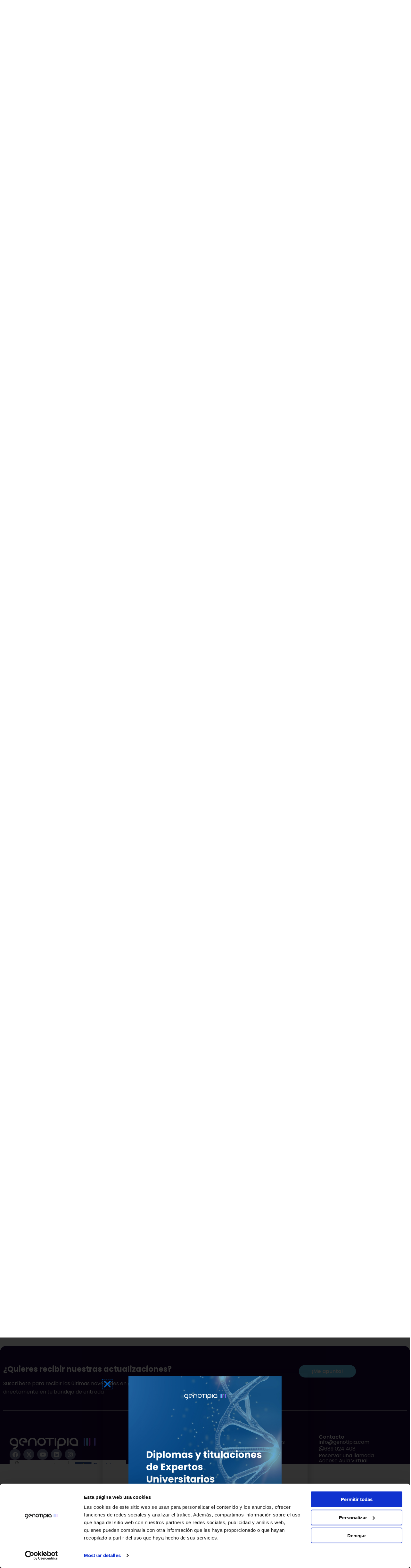

--- FILE ---
content_type: text/html; charset=UTF-8
request_url: https://genotipia.com/genetica_medica_news/programa-all-of-us-medicina-precision/
body_size: 306373
content:
<!DOCTYPE html>
<html lang="es">
<head>
<meta charset="UTF-8">
<meta name="viewport" content="width=device-width, initial-scale=1">
	<link rel="profile" href="https://gmpg.org/xfn/11"> 
	<meta name='robots' content='index, follow, max-image-preview:large, max-snippet:-1, max-video-preview:-1' />

<!-- Google Tag Manager for WordPress by gtm4wp.com -->
<script data-cfasync="false" data-pagespeed-no-defer>
	var gtm4wp_datalayer_name = "dataLayer";
	var dataLayer = dataLayer || [];
</script>
<!-- End Google Tag Manager for WordPress by gtm4wp.com -->
	<!-- This site is optimized with the Yoast SEO Premium plugin v22.5 (Yoast SEO v26.5) - https://yoast.com/wordpress/plugins/seo/ -->
	<title>El Programa All of Us acelera la medicina de precisión</title>
	<meta name="description" content="Los resultados del programa All of Us conectan variación genética y enfermedades humanas para avanzar en la medicina de precisión." />
	<link rel="canonical" href="https://genotipia.com/genetica_medica_news/programa-all-of-us-medicina-precision/" />
	<meta property="og:locale" content="es_ES" />
	<meta property="og:type" content="article" />
	<meta property="og:title" content="El Programa All of Us acelera la medicina de precisión" />
	<meta property="og:description" content="Los resultados del programa All of Us conectan variación genética y enfermedades humanas para avanzar en la medicina de precisión." />
	<meta property="og:url" content="https://genotipia.com/genetica_medica_news/programa-all-of-us-medicina-precision/" />
	<meta property="og:site_name" content="Genotipia" />
	<meta property="article:publisher" content="https://www.facebook.com/imegen/" />
	<meta property="og:image" content="https://genotipia.com/wp-content/uploads/2023/03/50998460629_6fcf8ac160_k-genome-gov-nhgri.jpg" />
	<meta property="og:image:width" content="961" />
	<meta property="og:image:height" content="540" />
	<meta property="og:image:type" content="image/jpeg" />
	<meta name="twitter:card" content="summary_large_image" />
	<meta name="twitter:site" content="@imegentw" />
	<meta name="twitter:label1" content="Tiempo de lectura" />
	<meta name="twitter:data1" content="5 minutos" />
	<script type="application/ld+json" class="yoast-schema-graph">{"@context":"https://schema.org","@graph":[{"@type":"WebPage","@id":"https://genotipia.com/genetica_medica_news/programa-all-of-us-medicina-precision/","url":"https://genotipia.com/genetica_medica_news/programa-all-of-us-medicina-precision/","name":"El Programa All of Us acelera la medicina de precisión","isPartOf":{"@id":"https://genotipia.com/#website"},"primaryImageOfPage":{"@id":"https://genotipia.com/genetica_medica_news/programa-all-of-us-medicina-precision/#primaryimage"},"image":{"@id":"https://genotipia.com/genetica_medica_news/programa-all-of-us-medicina-precision/#primaryimage"},"thumbnailUrl":"https://genotipia.com/wp-content/uploads/2023/03/50998460629_6fcf8ac160_k-genome-gov-nhgri.jpg","datePublished":"2024-02-21T09:19:29+00:00","description":"Los resultados del programa All of Us conectan variación genética y enfermedades humanas para avanzar en la medicina de precisión.","breadcrumb":{"@id":"https://genotipia.com/genetica_medica_news/programa-all-of-us-medicina-precision/#breadcrumb"},"inLanguage":"es","potentialAction":[{"@type":"ReadAction","target":["https://genotipia.com/genetica_medica_news/programa-all-of-us-medicina-precision/"]}]},{"@type":"ImageObject","inLanguage":"es","@id":"https://genotipia.com/genetica_medica_news/programa-all-of-us-medicina-precision/#primaryimage","url":"https://genotipia.com/wp-content/uploads/2023/03/50998460629_6fcf8ac160_k-genome-gov-nhgri.jpg","contentUrl":"https://genotipia.com/wp-content/uploads/2023/03/50998460629_6fcf8ac160_k-genome-gov-nhgri.jpg","width":961,"height":540,"caption":"Imagen: National Human Genome Research Institute."},{"@type":"BreadcrumbList","@id":"https://genotipia.com/genetica_medica_news/programa-all-of-us-medicina-precision/#breadcrumb","itemListElement":[{"@type":"ListItem","position":1,"name":"Noticias de GM News","item":"https://genotipia.com/genetica_medica_news/"},{"@type":"ListItem","position":2,"name":"275 millones de nuevas variantes genéticas identificadas en el Programa All of Us"}]},{"@type":"WebSite","@id":"https://genotipia.com/#website","url":"https://genotipia.com/","name":"Genotipia","description":"Cursos de Genética Médica y Genómica para profesionales, estudiantes e instituciones","publisher":{"@id":"https://genotipia.com/#organization"},"potentialAction":[{"@type":"SearchAction","target":{"@type":"EntryPoint","urlTemplate":"https://genotipia.com/?s={search_term_string}"},"query-input":{"@type":"PropertyValueSpecification","valueRequired":true,"valueName":"search_term_string"}}],"inLanguage":"es"},{"@type":"Organization","@id":"https://genotipia.com/#organization","name":"Genotipia","url":"https://genotipia.com/","logo":{"@type":"ImageObject","inLanguage":"es","@id":"https://genotipia.com/#/schema/logo/image/","url":"https://genotipia.com/wp-content/uploads/2023/10/logo.png","contentUrl":"https://genotipia.com/wp-content/uploads/2023/10/logo.png","width":142,"height":20,"caption":"Genotipia"},"image":{"@id":"https://genotipia.com/#/schema/logo/image/"},"sameAs":["https://www.facebook.com/imegen/","https://x.com/imegentw","https://www.linkedin.com/company/instituto-de-medicina-genomica","https://www.youtube.com/user/ImegenTV"]}]}</script>
	<!-- / Yoast SEO Premium plugin. -->


<script type='application/javascript'  id='pys-version-script'>console.log('PixelYourSite Free version 11.1.4.2');</script>
<link rel='dns-prefetch' href='//js-eu1.hs-scripts.com' />
<link rel='dns-prefetch' href='//fonts.googleapis.com' />
<link rel="alternate" type="application/rss+xml" title="Genotipia &raquo; Feed" href="https://genotipia.com/feed/" />
<link rel="alternate" type="application/rss+xml" title="Genotipia &raquo; Feed de los comentarios" href="https://genotipia.com/comments/feed/" />
<link rel="alternate" title="oEmbed (JSON)" type="application/json+oembed" href="https://genotipia.com/wp-json/oembed/1.0/embed?url=https%3A%2F%2Fgenotipia.com%2Fgenetica_medica_news%2Fprograma-all-of-us-medicina-precision%2F" />
<link rel="alternate" title="oEmbed (XML)" type="text/xml+oembed" href="https://genotipia.com/wp-json/oembed/1.0/embed?url=https%3A%2F%2Fgenotipia.com%2Fgenetica_medica_news%2Fprograma-all-of-us-medicina-precision%2F&#038;format=xml" />
<style id='wp-img-auto-sizes-contain-inline-css'>
img:is([sizes=auto i],[sizes^="auto," i]){contain-intrinsic-size:3000px 1500px}
/*# sourceURL=wp-img-auto-sizes-contain-inline-css */
</style>
<link rel='stylesheet' id='astra-theme-css-css' href='https://genotipia.com/wp-content/themes/astra/assets/css/minified/main.min.css?ver=4.11.17' media='all' />
<style id='astra-theme-css-inline-css'>
:root{--ast-post-nav-space:0;--ast-container-default-xlg-padding:3em;--ast-container-default-lg-padding:3em;--ast-container-default-slg-padding:2em;--ast-container-default-md-padding:3em;--ast-container-default-sm-padding:3em;--ast-container-default-xs-padding:2.4em;--ast-container-default-xxs-padding:1.8em;--ast-code-block-background:#ECEFF3;--ast-comment-inputs-background:#F9FAFB;--ast-normal-container-width:1200px;--ast-narrow-container-width:750px;--ast-blog-title-font-weight:normal;--ast-blog-meta-weight:inherit;--ast-global-color-primary:var(--ast-global-color-5);--ast-global-color-secondary:var(--ast-global-color-4);--ast-global-color-alternate-background:var(--ast-global-color-7);--ast-global-color-subtle-background:var(--ast-global-color-6);--ast-bg-style-guide:#F8FAFC;--ast-shadow-style-guide:0px 0px 4px 0 #00000057;--ast-global-dark-bg-style:#fff;--ast-global-dark-lfs:#fbfbfb;--ast-widget-bg-color:#fafafa;--ast-wc-container-head-bg-color:#fbfbfb;--ast-title-layout-bg:#eeeeee;--ast-search-border-color:#e7e7e7;--ast-lifter-hover-bg:#e6e6e6;--ast-gallery-block-color:#000;--srfm-color-input-label:var(--ast-global-color-2);}html{font-size:100%;}a{color:var(--ast-global-color-0);}a:hover,a:focus{color:var(--ast-global-color-1);}body,button,input,select,textarea,.ast-button,.ast-custom-button{font-family:'Poppins',sans-serif;font-weight:400;font-size:16px;font-size:1rem;line-height:var(--ast-body-line-height,1.65em);}blockquote{color:var(--ast-global-color-3);}h1,h2,h3,h4,h5,h6,.entry-content :where(h1,h2,h3,h4,h5,h6),.site-title,.site-title a{font-family:'Poppins',sans-serif;font-weight:600;}.ast-site-identity .site-title a{color:var(--ast-global-color-2);}.site-title{font-size:26px;font-size:1.625rem;display:block;}.site-header .site-description{font-size:15px;font-size:0.9375rem;display:none;}.entry-title{font-size:26px;font-size:1.625rem;}.archive .ast-article-post .ast-article-inner,.blog .ast-article-post .ast-article-inner,.archive .ast-article-post .ast-article-inner:hover,.blog .ast-article-post .ast-article-inner:hover{overflow:hidden;}h1,.entry-content :where(h1){font-size:45px;font-size:2.8125rem;font-weight:600;font-family:'Poppins',sans-serif;line-height:1.4em;}h2,.entry-content :where(h2){font-size:28px;font-size:1.75rem;font-weight:600;font-family:'Poppins',sans-serif;line-height:1.3em;}h3,.entry-content :where(h3){font-size:26px;font-size:1.625rem;font-weight:600;font-family:'Poppins',sans-serif;line-height:1.3em;}h4,.entry-content :where(h4){font-size:24px;font-size:1.5rem;line-height:1.2em;font-weight:600;font-family:'Poppins',sans-serif;}h5,.entry-content :where(h5){font-size:20px;font-size:1.25rem;line-height:1.2em;font-weight:600;font-family:'Poppins',sans-serif;}h6,.entry-content :where(h6){font-size:16px;font-size:1rem;line-height:1.25em;font-weight:600;font-family:'Poppins',sans-serif;}::selection{background-color:var(--ast-global-color-0);color:#ffffff;}body,h1,h2,h3,h4,h5,h6,.entry-title a,.entry-content :where(h1,h2,h3,h4,h5,h6){color:var(--ast-global-color-3);}.tagcloud a:hover,.tagcloud a:focus,.tagcloud a.current-item{color:#ffffff;border-color:var(--ast-global-color-0);background-color:var(--ast-global-color-0);}input:focus,input[type="text"]:focus,input[type="email"]:focus,input[type="url"]:focus,input[type="password"]:focus,input[type="reset"]:focus,input[type="search"]:focus,textarea:focus{border-color:var(--ast-global-color-0);}input[type="radio"]:checked,input[type=reset],input[type="checkbox"]:checked,input[type="checkbox"]:hover:checked,input[type="checkbox"]:focus:checked,input[type=range]::-webkit-slider-thumb{border-color:var(--ast-global-color-0);background-color:var(--ast-global-color-0);box-shadow:none;}.site-footer a:hover + .post-count,.site-footer a:focus + .post-count{background:var(--ast-global-color-0);border-color:var(--ast-global-color-0);}.single .nav-links .nav-previous,.single .nav-links .nav-next{color:var(--ast-global-color-0);}.entry-meta,.entry-meta *{line-height:1.45;color:var(--ast-global-color-0);}.entry-meta a:not(.ast-button):hover,.entry-meta a:not(.ast-button):hover *,.entry-meta a:not(.ast-button):focus,.entry-meta a:not(.ast-button):focus *,.page-links > .page-link,.page-links .page-link:hover,.post-navigation a:hover{color:var(--ast-global-color-1);}#cat option,.secondary .calendar_wrap thead a,.secondary .calendar_wrap thead a:visited{color:var(--ast-global-color-0);}.secondary .calendar_wrap #today,.ast-progress-val span{background:var(--ast-global-color-0);}.secondary a:hover + .post-count,.secondary a:focus + .post-count{background:var(--ast-global-color-0);border-color:var(--ast-global-color-0);}.calendar_wrap #today > a{color:#ffffff;}.page-links .page-link,.single .post-navigation a{color:var(--ast-global-color-0);}.ast-search-menu-icon .search-form button.search-submit{padding:0 4px;}.ast-search-menu-icon form.search-form{padding-right:0;}.ast-search-menu-icon.slide-search input.search-field{width:0;}.ast-header-search .ast-search-menu-icon.ast-dropdown-active .search-form,.ast-header-search .ast-search-menu-icon.ast-dropdown-active .search-field:focus{transition:all 0.2s;}.search-form input.search-field:focus{outline:none;}.ast-search-menu-icon .search-form button.search-submit:focus,.ast-theme-transparent-header .ast-header-search .ast-dropdown-active .ast-icon,.ast-theme-transparent-header .ast-inline-search .search-field:focus .ast-icon{color:var(--ast-global-color-1);}.ast-header-search .slide-search .search-form{border:2px solid var(--ast-global-color-0);}.ast-header-search .slide-search .search-field{background-color:(--ast-global-dark-bg-style);}.ast-archive-title{color:var(--ast-global-color-2);}.widget-title,.widget .wp-block-heading{font-size:22px;font-size:1.375rem;color:var(--ast-global-color-2);}.single .ast-author-details .author-title{color:var(--ast-global-color-1);}.ast-single-post .entry-content a,.ast-comment-content a:not(.ast-comment-edit-reply-wrap a){text-decoration:underline;}.ast-single-post .wp-block-button .wp-block-button__link,.ast-single-post .elementor-widget-button .elementor-button,.ast-single-post .entry-content .uagb-tab a,.ast-single-post .entry-content .uagb-ifb-cta a,.ast-single-post .entry-content .wp-block-uagb-buttons a,.ast-single-post .entry-content .uabb-module-content a,.ast-single-post .entry-content .uagb-post-grid a,.ast-single-post .entry-content .uagb-timeline a,.ast-single-post .entry-content .uagb-toc__wrap a,.ast-single-post .entry-content .uagb-taxomony-box a,.entry-content .wp-block-latest-posts > li > a,.ast-single-post .entry-content .wp-block-file__button,a.ast-post-filter-single,.ast-single-post .wp-block-buttons .wp-block-button.is-style-outline .wp-block-button__link,.ast-single-post .ast-comment-content .comment-reply-link,.ast-single-post .ast-comment-content .comment-edit-link{text-decoration:none;}.ast-search-menu-icon.slide-search a:focus-visible:focus-visible,.astra-search-icon:focus-visible,#close:focus-visible,a:focus-visible,.ast-menu-toggle:focus-visible,.site .skip-link:focus-visible,.wp-block-loginout input:focus-visible,.wp-block-search.wp-block-search__button-inside .wp-block-search__inside-wrapper,.ast-header-navigation-arrow:focus-visible,.ast-orders-table__row .ast-orders-table__cell:focus-visible,a#ast-apply-coupon:focus-visible,#ast-apply-coupon:focus-visible,#close:focus-visible,.button.search-submit:focus-visible,#search_submit:focus,.normal-search:focus-visible,.ast-header-account-wrap:focus-visible,.astra-cart-drawer-close:focus,.ast-single-variation:focus,.ast-button:focus{outline-style:dotted;outline-color:inherit;outline-width:thin;}input:focus,input[type="text"]:focus,input[type="email"]:focus,input[type="url"]:focus,input[type="password"]:focus,input[type="reset"]:focus,input[type="search"]:focus,input[type="number"]:focus,textarea:focus,.wp-block-search__input:focus,[data-section="section-header-mobile-trigger"] .ast-button-wrap .ast-mobile-menu-trigger-minimal:focus,.ast-mobile-popup-drawer.active .menu-toggle-close:focus,#ast-scroll-top:focus,#coupon_code:focus,#ast-coupon-code:focus{border-style:dotted;border-color:inherit;border-width:thin;}input{outline:none;}.ast-logo-title-inline .site-logo-img{padding-right:1em;}.site-logo-img img{ transition:all 0.2s linear;}body .ast-oembed-container *{position:absolute;top:0;width:100%;height:100%;left:0;}body .wp-block-embed-pocket-casts .ast-oembed-container *{position:unset;}.ast-single-post-featured-section + article {margin-top: 2em;}.site-content .ast-single-post-featured-section img {width: 100%;overflow: hidden;object-fit: cover;}.ast-separate-container .site-content .ast-single-post-featured-section + article {margin-top: -80px;z-index: 9;position: relative;border-radius: 4px;}@media (min-width: 922px) {.ast-no-sidebar .site-content .ast-article-image-container--wide {margin-left: -120px;margin-right: -120px;max-width: unset;width: unset;}.ast-left-sidebar .site-content .ast-article-image-container--wide,.ast-right-sidebar .site-content .ast-article-image-container--wide {margin-left: -10px;margin-right: -10px;}.site-content .ast-article-image-container--full {margin-left: calc( -50vw + 50%);margin-right: calc( -50vw + 50%);max-width: 100vw;width: 100vw;}.ast-left-sidebar .site-content .ast-article-image-container--full,.ast-right-sidebar .site-content .ast-article-image-container--full {margin-left: -10px;margin-right: -10px;max-width: inherit;width: auto;}}.site > .ast-single-related-posts-container {margin-top: 0;}@media (min-width: 922px) {.ast-desktop .ast-container--narrow {max-width: var(--ast-narrow-container-width);margin: 0 auto;}}.ast-page-builder-template .hentry {margin: 0;}.ast-page-builder-template .site-content > .ast-container {max-width: 100%;padding: 0;}.ast-page-builder-template .site .site-content #primary {padding: 0;margin: 0;}.ast-page-builder-template .no-results {text-align: center;margin: 4em auto;}.ast-page-builder-template .ast-pagination {padding: 2em;}.ast-page-builder-template .entry-header.ast-no-title.ast-no-thumbnail {margin-top: 0;}.ast-page-builder-template .entry-header.ast-header-without-markup {margin-top: 0;margin-bottom: 0;}.ast-page-builder-template .entry-header.ast-no-title.ast-no-meta {margin-bottom: 0;}.ast-page-builder-template.single .post-navigation {padding-bottom: 2em;}.ast-page-builder-template.single-post .site-content > .ast-container {max-width: 100%;}.ast-page-builder-template .entry-header {margin-top: 2em;margin-left: auto;margin-right: auto;}.ast-single-post.ast-page-builder-template .site-main > article {padding-top: 2em;padding-left: 20px;padding-right: 20px;}.ast-page-builder-template .ast-archive-description {margin: 2em auto 0;padding-left: 20px;padding-right: 20px;}.ast-page-builder-template .ast-row {margin-left: 0;margin-right: 0;}.single.ast-page-builder-template .entry-header + .entry-content,.single.ast-page-builder-template .ast-single-entry-banner + .site-content article .entry-content {margin-bottom: 2em;}@media(min-width: 921px) {.ast-page-builder-template.archive.ast-right-sidebar .ast-row article,.ast-page-builder-template.archive.ast-left-sidebar .ast-row article {padding-left: 0;padding-right: 0;}}@media (max-width:921.9px){#ast-desktop-header{display:none;}}@media (min-width:922px){#ast-mobile-header{display:none;}}@media( max-width: 420px ) {.single .nav-links .nav-previous,.single .nav-links .nav-next {width: 100%;text-align: center;}}.wp-block-buttons.aligncenter{justify-content:center;}@media (max-width:921px){.ast-theme-transparent-header #primary,.ast-theme-transparent-header #secondary{padding:0;}}@media (max-width:921px){.ast-plain-container.ast-no-sidebar #primary{padding:0;}}.ast-plain-container.ast-no-sidebar #primary{margin-top:0;margin-bottom:0;}@media (min-width:1200px){.ast-plain-container.ast-no-sidebar #primary{margin-top:60px;margin-bottom:60px;}}.wp-block-button.is-style-outline .wp-block-button__link{border-color:var(--ast-global-color-0);}div.wp-block-button.is-style-outline > .wp-block-button__link:not(.has-text-color),div.wp-block-button.wp-block-button__link.is-style-outline:not(.has-text-color){color:var(--ast-global-color-0);}.wp-block-button.is-style-outline .wp-block-button__link:hover,.wp-block-buttons .wp-block-button.is-style-outline .wp-block-button__link:focus,.wp-block-buttons .wp-block-button.is-style-outline > .wp-block-button__link:not(.has-text-color):hover,.wp-block-buttons .wp-block-button.wp-block-button__link.is-style-outline:not(.has-text-color):hover{color:#ffffff;background-color:var(--ast-global-color-1);border-color:var(--ast-global-color-1);}.post-page-numbers.current .page-link,.ast-pagination .page-numbers.current{color:#ffffff;border-color:var(--ast-global-color-0);background-color:var(--ast-global-color-0);}.wp-block-button.is-style-outline .wp-block-button__link.wp-element-button,.ast-outline-button{border-color:var(--ast-global-color-0);font-family:inherit;font-weight:500;font-size:16px;font-size:1rem;line-height:1em;}.wp-block-buttons .wp-block-button.is-style-outline > .wp-block-button__link:not(.has-text-color),.wp-block-buttons .wp-block-button.wp-block-button__link.is-style-outline:not(.has-text-color),.ast-outline-button{color:var(--ast-global-color-0);}.wp-block-button.is-style-outline .wp-block-button__link:hover,.wp-block-buttons .wp-block-button.is-style-outline .wp-block-button__link:focus,.wp-block-buttons .wp-block-button.is-style-outline > .wp-block-button__link:not(.has-text-color):hover,.wp-block-buttons .wp-block-button.wp-block-button__link.is-style-outline:not(.has-text-color):hover,.ast-outline-button:hover,.ast-outline-button:focus,.wp-block-uagb-buttons-child .uagb-buttons-repeater.ast-outline-button:hover,.wp-block-uagb-buttons-child .uagb-buttons-repeater.ast-outline-button:focus{color:#ffffff;background-color:var(--ast-global-color-1);border-color:var(--ast-global-color-1);}.wp-block-button .wp-block-button__link.wp-element-button.is-style-outline:not(.has-background),.wp-block-button.is-style-outline>.wp-block-button__link.wp-element-button:not(.has-background),.ast-outline-button{background-color:transparent;}.entry-content[data-ast-blocks-layout] > figure{margin-bottom:1em;}h1.widget-title{font-weight:600;}h2.widget-title{font-weight:600;}h3.widget-title{font-weight:600;}.elementor-widget-container .elementor-loop-container .e-loop-item[data-elementor-type="loop-item"]{width:100%;}#page{display:flex;flex-direction:column;min-height:100vh;}.ast-404-layout-1 h1.page-title{color:var(--ast-global-color-2);}.single .post-navigation a{line-height:1em;height:inherit;}.error-404 .page-sub-title{font-size:1.5rem;font-weight:inherit;}.search .site-content .content-area .search-form{margin-bottom:0;}#page .site-content{flex-grow:1;}.widget{margin-bottom:1.25em;}#secondary li{line-height:1.5em;}#secondary .wp-block-group h2{margin-bottom:0.7em;}#secondary h2{font-size:1.7rem;}.ast-separate-container .ast-article-post,.ast-separate-container .ast-article-single,.ast-separate-container .comment-respond{padding:3em;}.ast-separate-container .ast-article-single .ast-article-single{padding:0;}.ast-article-single .wp-block-post-template-is-layout-grid{padding-left:0;}.ast-separate-container .comments-title,.ast-narrow-container .comments-title{padding:1.5em 2em;}.ast-page-builder-template .comment-form-textarea,.ast-comment-formwrap .ast-grid-common-col{padding:0;}.ast-comment-formwrap{padding:0;display:inline-flex;column-gap:20px;width:100%;margin-left:0;margin-right:0;}.comments-area textarea#comment:focus,.comments-area textarea#comment:active,.comments-area .ast-comment-formwrap input[type="text"]:focus,.comments-area .ast-comment-formwrap input[type="text"]:active {box-shadow:none;outline:none;}.archive.ast-page-builder-template .entry-header{margin-top:2em;}.ast-page-builder-template .ast-comment-formwrap{width:100%;}.entry-title{margin-bottom:0.5em;}.ast-archive-description p{font-size:inherit;font-weight:inherit;line-height:inherit;}.ast-separate-container .ast-comment-list li.depth-1,.hentry{margin-bottom:2em;}@media (min-width:921px){.ast-left-sidebar.ast-page-builder-template #secondary,.archive.ast-right-sidebar.ast-page-builder-template .site-main{padding-left:20px;padding-right:20px;}}@media (max-width:544px){.ast-comment-formwrap.ast-row{column-gap:10px;display:inline-block;}#ast-commentform .ast-grid-common-col{position:relative;width:100%;}}@media (min-width:1201px){.ast-separate-container .ast-article-post,.ast-separate-container .ast-article-single,.ast-separate-container .ast-author-box,.ast-separate-container .ast-404-layout-1,.ast-separate-container .no-results{padding:3em;}}@media (max-width:921px){.ast-left-sidebar #content > .ast-container{display:flex;flex-direction:column-reverse;width:100%;}}@media (min-width:922px){.ast-separate-container.ast-right-sidebar #primary,.ast-separate-container.ast-left-sidebar #primary{border:0;}.search-no-results.ast-separate-container #primary{margin-bottom:4em;}}.wp-block-button .wp-block-button__link{color:#ffffff;}.wp-block-button .wp-block-button__link:hover,.wp-block-button .wp-block-button__link:focus{color:#ffffff;background-color:var(--ast-global-color-1);border-color:var(--ast-global-color-1);}.elementor-widget-heading h1.elementor-heading-title{line-height:1.4em;}.elementor-widget-heading h2.elementor-heading-title{line-height:1.3em;}.elementor-widget-heading h3.elementor-heading-title{line-height:1.3em;}.elementor-widget-heading h4.elementor-heading-title{line-height:1.2em;}.elementor-widget-heading h5.elementor-heading-title{line-height:1.2em;}.elementor-widget-heading h6.elementor-heading-title{line-height:1.25em;}.wp-block-button .wp-block-button__link,.wp-block-search .wp-block-search__button,body .wp-block-file .wp-block-file__button{border-color:var(--ast-global-color-0);background-color:var(--ast-global-color-0);color:#ffffff;font-family:inherit;font-weight:500;line-height:1em;font-size:16px;font-size:1rem;padding-top:15px;padding-right:30px;padding-bottom:15px;padding-left:30px;}@media (max-width:921px){.wp-block-button .wp-block-button__link,.wp-block-search .wp-block-search__button,body .wp-block-file .wp-block-file__button{padding-top:14px;padding-right:28px;padding-bottom:14px;padding-left:28px;}}@media (max-width:544px){.wp-block-button .wp-block-button__link,.wp-block-search .wp-block-search__button,body .wp-block-file .wp-block-file__button{padding-top:12px;padding-right:24px;padding-bottom:12px;padding-left:24px;}}.menu-toggle,button,.ast-button,.ast-custom-button,.button,input#submit,input[type="button"],input[type="submit"],input[type="reset"],#comments .submit,.search .search-submit,form[CLASS*="wp-block-search__"].wp-block-search .wp-block-search__inside-wrapper .wp-block-search__button,body .wp-block-file .wp-block-file__button,.search .search-submit{border-style:solid;border-top-width:0;border-right-width:0;border-left-width:0;border-bottom-width:0;color:#ffffff;border-color:var(--ast-global-color-0);background-color:var(--ast-global-color-0);padding-top:15px;padding-right:30px;padding-bottom:15px;padding-left:30px;font-family:inherit;font-weight:500;font-size:16px;font-size:1rem;line-height:1em;}button:focus,.menu-toggle:hover,button:hover,.ast-button:hover,.ast-custom-button:hover .button:hover,.ast-custom-button:hover ,input[type=reset]:hover,input[type=reset]:focus,input#submit:hover,input#submit:focus,input[type="button"]:hover,input[type="button"]:focus,input[type="submit"]:hover,input[type="submit"]:focus,form[CLASS*="wp-block-search__"].wp-block-search .wp-block-search__inside-wrapper .wp-block-search__button:hover,form[CLASS*="wp-block-search__"].wp-block-search .wp-block-search__inside-wrapper .wp-block-search__button:focus,body .wp-block-file .wp-block-file__button:hover,body .wp-block-file .wp-block-file__button:focus{color:#ffffff;background-color:var(--ast-global-color-1);border-color:var(--ast-global-color-1);}form[CLASS*="wp-block-search__"].wp-block-search .wp-block-search__inside-wrapper .wp-block-search__button.has-icon{padding-top:calc(15px - 3px);padding-right:calc(30px - 3px);padding-bottom:calc(15px - 3px);padding-left:calc(30px - 3px);}@media (max-width:921px){.menu-toggle,button,.ast-button,.ast-custom-button,.button,input#submit,input[type="button"],input[type="submit"],input[type="reset"],#comments .submit,.search .search-submit,form[CLASS*="wp-block-search__"].wp-block-search .wp-block-search__inside-wrapper .wp-block-search__button,body .wp-block-file .wp-block-file__button,.search .search-submit{padding-top:14px;padding-right:28px;padding-bottom:14px;padding-left:28px;}}@media (max-width:544px){.menu-toggle,button,.ast-button,.ast-custom-button,.button,input#submit,input[type="button"],input[type="submit"],input[type="reset"],#comments .submit,.search .search-submit,form[CLASS*="wp-block-search__"].wp-block-search .wp-block-search__inside-wrapper .wp-block-search__button,body .wp-block-file .wp-block-file__button,.search .search-submit{padding-top:12px;padding-right:24px;padding-bottom:12px;padding-left:24px;}}@media (max-width:921px){.ast-mobile-header-stack .main-header-bar .ast-search-menu-icon{display:inline-block;}.ast-header-break-point.ast-header-custom-item-outside .ast-mobile-header-stack .main-header-bar .ast-search-icon{margin:0;}.ast-comment-avatar-wrap img{max-width:2.5em;}.ast-comment-meta{padding:0 1.8888em 1.3333em;}.ast-separate-container .ast-comment-list li.depth-1{padding:1.5em 2.14em;}.ast-separate-container .comment-respond{padding:2em 2.14em;}}@media (min-width:544px){.ast-container{max-width:100%;}}@media (max-width:544px){.ast-separate-container .ast-article-post,.ast-separate-container .ast-article-single,.ast-separate-container .comments-title,.ast-separate-container .ast-archive-description{padding:1.5em 1em;}.ast-separate-container #content .ast-container{padding-left:0.54em;padding-right:0.54em;}.ast-separate-container .ast-comment-list .bypostauthor{padding:.5em;}.ast-search-menu-icon.ast-dropdown-active .search-field{width:170px;}} #ast-mobile-header .ast-site-header-cart-li a{pointer-events:none;}@media (min-width:545px){.ast-page-builder-template .comments-area,.single.ast-page-builder-template .entry-header,.single.ast-page-builder-template .post-navigation,.single.ast-page-builder-template .ast-single-related-posts-container{max-width:1240px;margin-left:auto;margin-right:auto;}}.ast-separate-container{background-color:var(--ast-global-color-4);}@media (max-width:921px){.site-title{display:block;}.site-header .site-description{display:none;}h1,.entry-content :where(h1){font-size:30px;}h2,.entry-content :where(h2){font-size:25px;}h3,.entry-content :where(h3){font-size:20px;}}@media (max-width:544px){.site-title{display:block;}.site-header .site-description{display:none;}h1,.entry-content :where(h1){font-size:30px;}h2,.entry-content :where(h2){font-size:25px;}h3,.entry-content :where(h3){font-size:20px;}}@media (max-width:921px){html{font-size:91.2%;}}@media (max-width:544px){html{font-size:91.2%;}}@media (min-width:922px){.ast-container{max-width:1240px;}}@media (min-width:922px){.site-content .ast-container{display:flex;}}@media (max-width:921px){.site-content .ast-container{flex-direction:column;}}@media (min-width:922px){.main-header-menu .sub-menu .menu-item.ast-left-align-sub-menu:hover > .sub-menu,.main-header-menu .sub-menu .menu-item.ast-left-align-sub-menu.focus > .sub-menu{margin-left:-0px;}}.entry-content li > p{margin-bottom:0;}.site .comments-area{padding-bottom:3em;}.wp-block-file {display: flex;align-items: center;flex-wrap: wrap;justify-content: space-between;}.wp-block-pullquote {border: none;}.wp-block-pullquote blockquote::before {content: "\201D";font-family: "Helvetica",sans-serif;display: flex;transform: rotate( 180deg );font-size: 6rem;font-style: normal;line-height: 1;font-weight: bold;align-items: center;justify-content: center;}.has-text-align-right > blockquote::before {justify-content: flex-start;}.has-text-align-left > blockquote::before {justify-content: flex-end;}figure.wp-block-pullquote.is-style-solid-color blockquote {max-width: 100%;text-align: inherit;}:root {--wp--custom--ast-default-block-top-padding: 3em;--wp--custom--ast-default-block-right-padding: 3em;--wp--custom--ast-default-block-bottom-padding: 3em;--wp--custom--ast-default-block-left-padding: 3em;--wp--custom--ast-container-width: 1200px;--wp--custom--ast-content-width-size: 1200px;--wp--custom--ast-wide-width-size: calc(1200px + var(--wp--custom--ast-default-block-left-padding) + var(--wp--custom--ast-default-block-right-padding));}.ast-narrow-container {--wp--custom--ast-content-width-size: 750px;--wp--custom--ast-wide-width-size: 750px;}@media(max-width: 921px) {:root {--wp--custom--ast-default-block-top-padding: 3em;--wp--custom--ast-default-block-right-padding: 2em;--wp--custom--ast-default-block-bottom-padding: 3em;--wp--custom--ast-default-block-left-padding: 2em;}}@media(max-width: 544px) {:root {--wp--custom--ast-default-block-top-padding: 3em;--wp--custom--ast-default-block-right-padding: 1.5em;--wp--custom--ast-default-block-bottom-padding: 3em;--wp--custom--ast-default-block-left-padding: 1.5em;}}.entry-content > .wp-block-group,.entry-content > .wp-block-cover,.entry-content > .wp-block-columns {padding-top: var(--wp--custom--ast-default-block-top-padding);padding-right: var(--wp--custom--ast-default-block-right-padding);padding-bottom: var(--wp--custom--ast-default-block-bottom-padding);padding-left: var(--wp--custom--ast-default-block-left-padding);}.ast-plain-container.ast-no-sidebar .entry-content > .alignfull,.ast-page-builder-template .ast-no-sidebar .entry-content > .alignfull {margin-left: calc( -50vw + 50%);margin-right: calc( -50vw + 50%);max-width: 100vw;width: 100vw;}.ast-plain-container.ast-no-sidebar .entry-content .alignfull .alignfull,.ast-page-builder-template.ast-no-sidebar .entry-content .alignfull .alignfull,.ast-plain-container.ast-no-sidebar .entry-content .alignfull .alignwide,.ast-page-builder-template.ast-no-sidebar .entry-content .alignfull .alignwide,.ast-plain-container.ast-no-sidebar .entry-content .alignwide .alignfull,.ast-page-builder-template.ast-no-sidebar .entry-content .alignwide .alignfull,.ast-plain-container.ast-no-sidebar .entry-content .alignwide .alignwide,.ast-page-builder-template.ast-no-sidebar .entry-content .alignwide .alignwide,.ast-plain-container.ast-no-sidebar .entry-content .wp-block-column .alignfull,.ast-page-builder-template.ast-no-sidebar .entry-content .wp-block-column .alignfull,.ast-plain-container.ast-no-sidebar .entry-content .wp-block-column .alignwide,.ast-page-builder-template.ast-no-sidebar .entry-content .wp-block-column .alignwide {margin-left: auto;margin-right: auto;width: 100%;}[data-ast-blocks-layout] .wp-block-separator:not(.is-style-dots) {height: 0;}[data-ast-blocks-layout] .wp-block-separator {margin: 20px auto;}[data-ast-blocks-layout] .wp-block-separator:not(.is-style-wide):not(.is-style-dots) {max-width: 100px;}[data-ast-blocks-layout] .wp-block-separator.has-background {padding: 0;}.entry-content[data-ast-blocks-layout] > * {max-width: var(--wp--custom--ast-content-width-size);margin-left: auto;margin-right: auto;}.entry-content[data-ast-blocks-layout] > .alignwide {max-width: var(--wp--custom--ast-wide-width-size);}.entry-content[data-ast-blocks-layout] .alignfull {max-width: none;}.entry-content .wp-block-columns {margin-bottom: 0;}blockquote {margin: 1.5em;border-color: rgba(0,0,0,0.05);}.wp-block-quote:not(.has-text-align-right):not(.has-text-align-center) {border-left: 5px solid rgba(0,0,0,0.05);}.has-text-align-right > blockquote,blockquote.has-text-align-right {border-right: 5px solid rgba(0,0,0,0.05);}.has-text-align-left > blockquote,blockquote.has-text-align-left {border-left: 5px solid rgba(0,0,0,0.05);}.wp-block-site-tagline,.wp-block-latest-posts .read-more {margin-top: 15px;}.wp-block-loginout p label {display: block;}.wp-block-loginout p:not(.login-remember):not(.login-submit) input {width: 100%;}.wp-block-loginout input:focus {border-color: transparent;}.wp-block-loginout input:focus {outline: thin dotted;}.entry-content .wp-block-media-text .wp-block-media-text__content {padding: 0 0 0 8%;}.entry-content .wp-block-media-text.has-media-on-the-right .wp-block-media-text__content {padding: 0 8% 0 0;}.entry-content .wp-block-media-text.has-background .wp-block-media-text__content {padding: 8%;}.entry-content .wp-block-cover:not([class*="background-color"]):not(.has-text-color.has-link-color) .wp-block-cover__inner-container,.entry-content .wp-block-cover:not([class*="background-color"]) .wp-block-cover-image-text,.entry-content .wp-block-cover:not([class*="background-color"]) .wp-block-cover-text,.entry-content .wp-block-cover-image:not([class*="background-color"]) .wp-block-cover__inner-container,.entry-content .wp-block-cover-image:not([class*="background-color"]) .wp-block-cover-image-text,.entry-content .wp-block-cover-image:not([class*="background-color"]) .wp-block-cover-text {color: var(--ast-global-color-primary,var(--ast-global-color-5));}.wp-block-loginout .login-remember input {width: 1.1rem;height: 1.1rem;margin: 0 5px 4px 0;vertical-align: middle;}.wp-block-latest-posts > li > *:first-child,.wp-block-latest-posts:not(.is-grid) > li:first-child {margin-top: 0;}.entry-content > .wp-block-buttons,.entry-content > .wp-block-uagb-buttons {margin-bottom: 1.5em;}.wp-block-search__inside-wrapper .wp-block-search__input {padding: 0 10px;color: var(--ast-global-color-3);background: var(--ast-global-color-primary,var(--ast-global-color-5));border-color: var(--ast-border-color);}.wp-block-latest-posts .read-more {margin-bottom: 1.5em;}.wp-block-search__no-button .wp-block-search__inside-wrapper .wp-block-search__input {padding-top: 5px;padding-bottom: 5px;}.wp-block-latest-posts .wp-block-latest-posts__post-date,.wp-block-latest-posts .wp-block-latest-posts__post-author {font-size: 1rem;}.wp-block-latest-posts > li > *,.wp-block-latest-posts:not(.is-grid) > li {margin-top: 12px;margin-bottom: 12px;}.ast-page-builder-template .entry-content[data-ast-blocks-layout] > .alignwide:where(:not(.uagb-is-root-container):not(.spectra-is-root-container)) > * {max-width: var(--wp--custom--ast-wide-width-size);}.ast-page-builder-template .entry-content[data-ast-blocks-layout] > .inherit-container-width > *,.ast-page-builder-template .entry-content[data-ast-blocks-layout] > *:not(.wp-block-group):where(:not(.uagb-is-root-container):not(.spectra-is-root-container)) > *,.entry-content[data-ast-blocks-layout] > .wp-block-cover .wp-block-cover__inner-container {max-width: var(--wp--custom--ast-content-width-size) ;margin-left: auto;margin-right: auto;}.ast-page-builder-template .entry-content[data-ast-blocks-layout] > *,.ast-page-builder-template .entry-content[data-ast-blocks-layout] > .alignfull:where(:not(.wp-block-group):not(.uagb-is-root-container):not(.spectra-is-root-container)) > * {max-width: none;}.entry-content[data-ast-blocks-layout] .wp-block-cover:not(.alignleft):not(.alignright) {width: auto;}@media(max-width: 1200px) {.ast-separate-container .entry-content > .alignfull,.ast-separate-container .entry-content[data-ast-blocks-layout] > .alignwide,.ast-plain-container .entry-content[data-ast-blocks-layout] > .alignwide,.ast-plain-container .entry-content .alignfull {margin-left: calc(-1 * min(var(--ast-container-default-xlg-padding),20px)) ;margin-right: calc(-1 * min(var(--ast-container-default-xlg-padding),20px));}}@media(min-width: 1201px) {.ast-separate-container .entry-content > .alignfull {margin-left: calc(-1 * var(--ast-container-default-xlg-padding) );margin-right: calc(-1 * var(--ast-container-default-xlg-padding) );}.ast-separate-container .entry-content[data-ast-blocks-layout] > .alignwide,.ast-plain-container .entry-content[data-ast-blocks-layout] > .alignwide {margin-left: calc(-1 * var(--wp--custom--ast-default-block-left-padding) );margin-right: calc(-1 * var(--wp--custom--ast-default-block-right-padding) );}}@media(min-width: 921px) {.ast-separate-container .entry-content .wp-block-group.alignwide:not(.inherit-container-width) > :where(:not(.alignleft):not(.alignright)),.ast-plain-container .entry-content .wp-block-group.alignwide:not(.inherit-container-width) > :where(:not(.alignleft):not(.alignright)) {max-width: calc( var(--wp--custom--ast-content-width-size) + 80px );}.ast-plain-container.ast-right-sidebar .entry-content[data-ast-blocks-layout] .alignfull,.ast-plain-container.ast-left-sidebar .entry-content[data-ast-blocks-layout] .alignfull {margin-left: -60px;margin-right: -60px;}}@media(min-width: 544px) {.entry-content > .alignleft {margin-right: 20px;}.entry-content > .alignright {margin-left: 20px;}}@media (max-width:544px){.wp-block-columns .wp-block-column:not(:last-child){margin-bottom:20px;}.wp-block-latest-posts{margin:0;}}@media( max-width: 600px ) {.entry-content .wp-block-media-text .wp-block-media-text__content,.entry-content .wp-block-media-text.has-media-on-the-right .wp-block-media-text__content {padding: 8% 0 0;}.entry-content .wp-block-media-text.has-background .wp-block-media-text__content {padding: 8%;}}.ast-page-builder-template .entry-header {padding-left: 0;}.ast-narrow-container .site-content .wp-block-uagb-image--align-full .wp-block-uagb-image__figure {max-width: 100%;margin-left: auto;margin-right: auto;}.entry-content ul,.entry-content ol {padding: revert;margin: revert;}:root .has-ast-global-color-0-color{color:var(--ast-global-color-0);}:root .has-ast-global-color-0-background-color{background-color:var(--ast-global-color-0);}:root .wp-block-button .has-ast-global-color-0-color{color:var(--ast-global-color-0);}:root .wp-block-button .has-ast-global-color-0-background-color{background-color:var(--ast-global-color-0);}:root .has-ast-global-color-1-color{color:var(--ast-global-color-1);}:root .has-ast-global-color-1-background-color{background-color:var(--ast-global-color-1);}:root .wp-block-button .has-ast-global-color-1-color{color:var(--ast-global-color-1);}:root .wp-block-button .has-ast-global-color-1-background-color{background-color:var(--ast-global-color-1);}:root .has-ast-global-color-2-color{color:var(--ast-global-color-2);}:root .has-ast-global-color-2-background-color{background-color:var(--ast-global-color-2);}:root .wp-block-button .has-ast-global-color-2-color{color:var(--ast-global-color-2);}:root .wp-block-button .has-ast-global-color-2-background-color{background-color:var(--ast-global-color-2);}:root .has-ast-global-color-3-color{color:var(--ast-global-color-3);}:root .has-ast-global-color-3-background-color{background-color:var(--ast-global-color-3);}:root .wp-block-button .has-ast-global-color-3-color{color:var(--ast-global-color-3);}:root .wp-block-button .has-ast-global-color-3-background-color{background-color:var(--ast-global-color-3);}:root .has-ast-global-color-4-color{color:var(--ast-global-color-4);}:root .has-ast-global-color-4-background-color{background-color:var(--ast-global-color-4);}:root .wp-block-button .has-ast-global-color-4-color{color:var(--ast-global-color-4);}:root .wp-block-button .has-ast-global-color-4-background-color{background-color:var(--ast-global-color-4);}:root .has-ast-global-color-5-color{color:var(--ast-global-color-5);}:root .has-ast-global-color-5-background-color{background-color:var(--ast-global-color-5);}:root .wp-block-button .has-ast-global-color-5-color{color:var(--ast-global-color-5);}:root .wp-block-button .has-ast-global-color-5-background-color{background-color:var(--ast-global-color-5);}:root .has-ast-global-color-6-color{color:var(--ast-global-color-6);}:root .has-ast-global-color-6-background-color{background-color:var(--ast-global-color-6);}:root .wp-block-button .has-ast-global-color-6-color{color:var(--ast-global-color-6);}:root .wp-block-button .has-ast-global-color-6-background-color{background-color:var(--ast-global-color-6);}:root .has-ast-global-color-7-color{color:var(--ast-global-color-7);}:root .has-ast-global-color-7-background-color{background-color:var(--ast-global-color-7);}:root .wp-block-button .has-ast-global-color-7-color{color:var(--ast-global-color-7);}:root .wp-block-button .has-ast-global-color-7-background-color{background-color:var(--ast-global-color-7);}:root .has-ast-global-color-8-color{color:var(--ast-global-color-8);}:root .has-ast-global-color-8-background-color{background-color:var(--ast-global-color-8);}:root .wp-block-button .has-ast-global-color-8-color{color:var(--ast-global-color-8);}:root .wp-block-button .has-ast-global-color-8-background-color{background-color:var(--ast-global-color-8);}:root{--ast-global-color-0:#046bd2;--ast-global-color-1:#045cb4;--ast-global-color-2:#1e293b;--ast-global-color-3:#334155;--ast-global-color-4:#F0F5FA;--ast-global-color-5:#FFFFFF;--ast-global-color-6:#ADB6BE;--ast-global-color-7:#111111;--ast-global-color-8:#111111;}:root {--ast-border-color : var(--ast-global-color-6);}.ast-single-entry-banner {-js-display: flex;display: flex;flex-direction: column;justify-content: center;text-align: center;position: relative;background: var(--ast-title-layout-bg);}.ast-single-entry-banner[data-banner-layout="layout-1"] {max-width: 1200px;background: inherit;padding: 20px 0;}.ast-single-entry-banner[data-banner-width-type="custom"] {margin: 0 auto;width: 100%;}.ast-single-entry-banner + .site-content .entry-header {margin-bottom: 0;}.site .ast-author-avatar {--ast-author-avatar-size: ;}a.ast-underline-text {text-decoration: underline;}.ast-container > .ast-terms-link {position: relative;display: block;}a.ast-button.ast-badge-tax {padding: 4px 8px;border-radius: 3px;font-size: inherit;}header.entry-header{text-align:left;}header.entry-header .entry-title{font-weight:600;font-size:32px;font-size:2rem;}header.entry-header > *:not(:last-child){margin-bottom:10px;}header.entry-header .post-thumb-img-content{text-align:center;}header.entry-header .post-thumb img,.ast-single-post-featured-section.post-thumb img{aspect-ratio:16/9;}@media (max-width:921px){header.entry-header{text-align:left;}}@media (max-width:544px){header.entry-header{text-align:left;}}.ast-archive-entry-banner {-js-display: flex;display: flex;flex-direction: column;justify-content: center;text-align: center;position: relative;background: var(--ast-title-layout-bg);}.ast-archive-entry-banner[data-banner-width-type="custom"] {margin: 0 auto;width: 100%;}.ast-archive-entry-banner[data-banner-layout="layout-1"] {background: inherit;padding: 20px 0;text-align: left;}body.archive .ast-archive-description{max-width:1200px;width:100%;text-align:left;padding-top:3em;padding-right:3em;padding-bottom:3em;padding-left:3em;}body.archive .ast-archive-description .ast-archive-title,body.archive .ast-archive-description .ast-archive-title *{font-weight:600;font-size:32px;font-size:2rem;}body.archive .ast-archive-description > *:not(:last-child){margin-bottom:10px;}@media (max-width:921px){body.archive .ast-archive-description{text-align:left;}}@media (max-width:544px){body.archive .ast-archive-description{text-align:left;}}.ast-breadcrumbs .trail-browse,.ast-breadcrumbs .trail-items,.ast-breadcrumbs .trail-items li{display:inline-block;margin:0;padding:0;border:none;background:inherit;text-indent:0;text-decoration:none;}.ast-breadcrumbs .trail-browse{font-size:inherit;font-style:inherit;font-weight:inherit;color:inherit;}.ast-breadcrumbs .trail-items{list-style:none;}.trail-items li::after{padding:0 0.3em;content:"\00bb";}.trail-items li:last-of-type::after{display:none;}h1,h2,h3,h4,h5,h6,.entry-content :where(h1,h2,h3,h4,h5,h6){color:var(--ast-global-color-2);}.entry-title a{color:var(--ast-global-color-2);}@media (max-width:921px){.ast-builder-grid-row-container.ast-builder-grid-row-tablet-3-firstrow .ast-builder-grid-row > *:first-child,.ast-builder-grid-row-container.ast-builder-grid-row-tablet-3-lastrow .ast-builder-grid-row > *:last-child{grid-column:1 / -1;}}@media (max-width:544px){.ast-builder-grid-row-container.ast-builder-grid-row-mobile-3-firstrow .ast-builder-grid-row > *:first-child,.ast-builder-grid-row-container.ast-builder-grid-row-mobile-3-lastrow .ast-builder-grid-row > *:last-child{grid-column:1 / -1;}}.ast-builder-layout-element[data-section="title_tagline"]{display:flex;}@media (max-width:921px){.ast-header-break-point .ast-builder-layout-element[data-section="title_tagline"]{display:flex;}}@media (max-width:544px){.ast-header-break-point .ast-builder-layout-element[data-section="title_tagline"]{display:flex;}}.ast-builder-menu-1{font-family:inherit;font-weight:inherit;}.ast-builder-menu-1 .menu-item > .menu-link{color:var(--ast-global-color-3);}.ast-builder-menu-1 .menu-item > .ast-menu-toggle{color:var(--ast-global-color-3);}.ast-builder-menu-1 .menu-item:hover > .menu-link,.ast-builder-menu-1 .inline-on-mobile .menu-item:hover > .ast-menu-toggle{color:var(--ast-global-color-1);}.ast-builder-menu-1 .menu-item:hover > .ast-menu-toggle{color:var(--ast-global-color-1);}.ast-builder-menu-1 .menu-item.current-menu-item > .menu-link,.ast-builder-menu-1 .inline-on-mobile .menu-item.current-menu-item > .ast-menu-toggle,.ast-builder-menu-1 .current-menu-ancestor > .menu-link{color:var(--ast-global-color-1);}.ast-builder-menu-1 .menu-item.current-menu-item > .ast-menu-toggle{color:var(--ast-global-color-1);}.ast-builder-menu-1 .sub-menu,.ast-builder-menu-1 .inline-on-mobile .sub-menu{border-top-width:2px;border-bottom-width:0px;border-right-width:0px;border-left-width:0px;border-color:var(--ast-global-color-0);border-style:solid;}.ast-builder-menu-1 .sub-menu .sub-menu{top:-2px;}.ast-builder-menu-1 .main-header-menu > .menu-item > .sub-menu,.ast-builder-menu-1 .main-header-menu > .menu-item > .astra-full-megamenu-wrapper{margin-top:0px;}.ast-desktop .ast-builder-menu-1 .main-header-menu > .menu-item > .sub-menu:before,.ast-desktop .ast-builder-menu-1 .main-header-menu > .menu-item > .astra-full-megamenu-wrapper:before{height:calc( 0px + 2px + 5px );}.ast-desktop .ast-builder-menu-1 .menu-item .sub-menu .menu-link{border-style:none;}@media (max-width:921px){.ast-header-break-point .ast-builder-menu-1 .menu-item.menu-item-has-children > .ast-menu-toggle{top:0;}.ast-builder-menu-1 .inline-on-mobile .menu-item.menu-item-has-children > .ast-menu-toggle{right:-15px;}.ast-builder-menu-1 .menu-item-has-children > .menu-link:after{content:unset;}.ast-builder-menu-1 .main-header-menu > .menu-item > .sub-menu,.ast-builder-menu-1 .main-header-menu > .menu-item > .astra-full-megamenu-wrapper{margin-top:0;}}@media (max-width:544px){.ast-header-break-point .ast-builder-menu-1 .menu-item.menu-item-has-children > .ast-menu-toggle{top:0;}.ast-builder-menu-1 .main-header-menu > .menu-item > .sub-menu,.ast-builder-menu-1 .main-header-menu > .menu-item > .astra-full-megamenu-wrapper{margin-top:0;}}.ast-builder-menu-1{display:flex;}@media (max-width:921px){.ast-header-break-point .ast-builder-menu-1{display:flex;}}@media (max-width:544px){.ast-header-break-point .ast-builder-menu-1{display:flex;}}.site-below-footer-wrap{padding-top:20px;padding-bottom:20px;}.site-below-footer-wrap[data-section="section-below-footer-builder"]{background-color:var(--ast-global-color-5);min-height:80px;border-style:solid;border-width:0px;border-top-width:1px;border-top-color:var(--ast-global-color-subtle-background,--ast-global-color-6);}.site-below-footer-wrap[data-section="section-below-footer-builder"] .ast-builder-grid-row{max-width:1200px;min-height:80px;margin-left:auto;margin-right:auto;}.site-below-footer-wrap[data-section="section-below-footer-builder"] .ast-builder-grid-row,.site-below-footer-wrap[data-section="section-below-footer-builder"] .site-footer-section{align-items:flex-start;}.site-below-footer-wrap[data-section="section-below-footer-builder"].ast-footer-row-inline .site-footer-section{display:flex;margin-bottom:0;}.ast-builder-grid-row-full .ast-builder-grid-row{grid-template-columns:1fr;}@media (max-width:921px){.site-below-footer-wrap[data-section="section-below-footer-builder"].ast-footer-row-tablet-inline .site-footer-section{display:flex;margin-bottom:0;}.site-below-footer-wrap[data-section="section-below-footer-builder"].ast-footer-row-tablet-stack .site-footer-section{display:block;margin-bottom:10px;}.ast-builder-grid-row-container.ast-builder-grid-row-tablet-full .ast-builder-grid-row{grid-template-columns:1fr;}}@media (max-width:544px){.site-below-footer-wrap[data-section="section-below-footer-builder"].ast-footer-row-mobile-inline .site-footer-section{display:flex;margin-bottom:0;}.site-below-footer-wrap[data-section="section-below-footer-builder"].ast-footer-row-mobile-stack .site-footer-section{display:block;margin-bottom:10px;}.ast-builder-grid-row-container.ast-builder-grid-row-mobile-full .ast-builder-grid-row{grid-template-columns:1fr;}}.site-below-footer-wrap[data-section="section-below-footer-builder"]{display:grid;}@media (max-width:921px){.ast-header-break-point .site-below-footer-wrap[data-section="section-below-footer-builder"]{display:grid;}}@media (max-width:544px){.ast-header-break-point .site-below-footer-wrap[data-section="section-below-footer-builder"]{display:grid;}}.ast-footer-copyright{text-align:center;}.ast-footer-copyright.site-footer-focus-item {color:var(--ast-global-color-3);}@media (max-width:921px){.ast-footer-copyright{text-align:center;}}@media (max-width:544px){.ast-footer-copyright{text-align:center;}}.ast-footer-copyright.site-footer-focus-item {font-size:16px;font-size:1rem;}.ast-footer-copyright.ast-builder-layout-element{display:flex;}@media (max-width:921px){.ast-header-break-point .ast-footer-copyright.ast-builder-layout-element{display:flex;}}@media (max-width:544px){.ast-header-break-point .ast-footer-copyright.ast-builder-layout-element{display:flex;}}.footer-widget-area.widget-area.site-footer-focus-item{width:auto;}.ast-footer-row-inline .footer-widget-area.widget-area.site-footer-focus-item{width:100%;}.elementor-posts-container [CLASS*="ast-width-"]{width:100%;}.elementor-template-full-width .ast-container{display:block;}.elementor-screen-only,.screen-reader-text,.screen-reader-text span,.ui-helper-hidden-accessible{top:0 !important;}@media (max-width:544px){.elementor-element .elementor-wc-products .woocommerce[class*="columns-"] ul.products li.product{width:auto;margin:0;}.elementor-element .woocommerce .woocommerce-result-count{float:none;}}.ast-desktop .ast-mega-menu-enabled .ast-builder-menu-1 div:not( .astra-full-megamenu-wrapper) .sub-menu,.ast-builder-menu-1 .inline-on-mobile .sub-menu,.ast-desktop .ast-builder-menu-1 .astra-full-megamenu-wrapper,.ast-desktop .ast-builder-menu-1 .menu-item .sub-menu{box-shadow:0px 4px 10px -2px rgba(0,0,0,0.1);}.ast-desktop .ast-mobile-popup-drawer.active .ast-mobile-popup-inner{max-width:35%;}@media (max-width:921px){.ast-mobile-popup-drawer.active .ast-mobile-popup-inner{max-width:90%;}}@media (max-width:544px){.ast-mobile-popup-drawer.active .ast-mobile-popup-inner{max-width:90%;}}.ast-header-break-point .main-header-bar{border-bottom-width:1px;}@media (min-width:922px){.main-header-bar{border-bottom-width:1px;}}.main-header-menu .menu-item,#astra-footer-menu .menu-item,.main-header-bar .ast-masthead-custom-menu-items{-js-display:flex;display:flex;-webkit-box-pack:center;-webkit-justify-content:center;-moz-box-pack:center;-ms-flex-pack:center;justify-content:center;-webkit-box-orient:vertical;-webkit-box-direction:normal;-webkit-flex-direction:column;-moz-box-orient:vertical;-moz-box-direction:normal;-ms-flex-direction:column;flex-direction:column;}.main-header-menu > .menu-item > .menu-link,#astra-footer-menu > .menu-item > .menu-link{height:100%;-webkit-box-align:center;-webkit-align-items:center;-moz-box-align:center;-ms-flex-align:center;align-items:center;-js-display:flex;display:flex;}.ast-header-break-point .main-navigation ul .menu-item .menu-link .icon-arrow:first-of-type svg{top:.2em;margin-top:0px;margin-left:0px;width:.65em;transform:translate(0,-2px) rotateZ(270deg);}.ast-mobile-popup-content .ast-submenu-expanded > .ast-menu-toggle{transform:rotateX(180deg);overflow-y:auto;}@media (min-width:922px){.ast-builder-menu .main-navigation > ul > li:last-child a{margin-right:0;}}.ast-separate-container .ast-article-inner{background-color:transparent;background-image:none;}.ast-separate-container .ast-article-post{background-color:var(--ast-global-color-5);}@media (max-width:921px){.ast-separate-container .ast-article-post{background-color:var(--ast-global-color-5);}}@media (max-width:544px){.ast-separate-container .ast-article-post{background-color:var(--ast-global-color-5);}}.ast-separate-container .ast-article-single:not(.ast-related-post),.ast-separate-container .error-404,.ast-separate-container .no-results,.single.ast-separate-container .site-main .ast-author-meta,.ast-separate-container .related-posts-title-wrapper,.ast-separate-container .comments-count-wrapper,.ast-box-layout.ast-plain-container .site-content,.ast-padded-layout.ast-plain-container .site-content,.ast-separate-container .ast-archive-description,.ast-separate-container .comments-area .comment-respond,.ast-separate-container .comments-area .ast-comment-list li,.ast-separate-container .comments-area .comments-title{background-color:var(--ast-global-color-5);}@media (max-width:921px){.ast-separate-container .ast-article-single:not(.ast-related-post),.ast-separate-container .error-404,.ast-separate-container .no-results,.single.ast-separate-container .site-main .ast-author-meta,.ast-separate-container .related-posts-title-wrapper,.ast-separate-container .comments-count-wrapper,.ast-box-layout.ast-plain-container .site-content,.ast-padded-layout.ast-plain-container .site-content,.ast-separate-container .ast-archive-description{background-color:var(--ast-global-color-5);}}@media (max-width:544px){.ast-separate-container .ast-article-single:not(.ast-related-post),.ast-separate-container .error-404,.ast-separate-container .no-results,.single.ast-separate-container .site-main .ast-author-meta,.ast-separate-container .related-posts-title-wrapper,.ast-separate-container .comments-count-wrapper,.ast-box-layout.ast-plain-container .site-content,.ast-padded-layout.ast-plain-container .site-content,.ast-separate-container .ast-archive-description{background-color:var(--ast-global-color-5);}}.ast-separate-container.ast-two-container #secondary .widget{background-color:var(--ast-global-color-5);}@media (max-width:921px){.ast-separate-container.ast-two-container #secondary .widget{background-color:var(--ast-global-color-5);}}@media (max-width:544px){.ast-separate-container.ast-two-container #secondary .widget{background-color:var(--ast-global-color-5);}}.ast-plain-container,.ast-page-builder-template{background-color:var(--ast-global-color-5);}@media (max-width:921px){.ast-plain-container,.ast-page-builder-template{background-color:var(--ast-global-color-5);}}@media (max-width:544px){.ast-plain-container,.ast-page-builder-template{background-color:var(--ast-global-color-5);}}#ast-scroll-top {display: none;position: fixed;text-align: center;cursor: pointer;z-index: 99;width: 2.1em;height: 2.1em;line-height: 2.1;color: #ffffff;border-radius: 2px;content: "";outline: inherit;}@media (min-width: 769px) {#ast-scroll-top {content: "769";}}#ast-scroll-top .ast-icon.icon-arrow svg {margin-left: 0px;vertical-align: middle;transform: translate(0,-20%) rotate(180deg);width: 1.6em;}.ast-scroll-to-top-right {right: 30px;bottom: 30px;}.ast-scroll-to-top-left {left: 30px;bottom: 30px;}#ast-scroll-top{background-color:var(--ast-global-color-0);font-size:15px;}@media (max-width:921px){#ast-scroll-top .ast-icon.icon-arrow svg{width:1em;}}.ast-mobile-header-content > *,.ast-desktop-header-content > * {padding: 10px 0;height: auto;}.ast-mobile-header-content > *:first-child,.ast-desktop-header-content > *:first-child {padding-top: 10px;}.ast-mobile-header-content > .ast-builder-menu,.ast-desktop-header-content > .ast-builder-menu {padding-top: 0;}.ast-mobile-header-content > *:last-child,.ast-desktop-header-content > *:last-child {padding-bottom: 0;}.ast-mobile-header-content .ast-search-menu-icon.ast-inline-search label,.ast-desktop-header-content .ast-search-menu-icon.ast-inline-search label {width: 100%;}.ast-desktop-header-content .main-header-bar-navigation .ast-submenu-expanded > .ast-menu-toggle::before {transform: rotateX(180deg);}#ast-desktop-header .ast-desktop-header-content,.ast-mobile-header-content .ast-search-icon,.ast-desktop-header-content .ast-search-icon,.ast-mobile-header-wrap .ast-mobile-header-content,.ast-main-header-nav-open.ast-popup-nav-open .ast-mobile-header-wrap .ast-mobile-header-content,.ast-main-header-nav-open.ast-popup-nav-open .ast-desktop-header-content {display: none;}.ast-main-header-nav-open.ast-header-break-point #ast-desktop-header .ast-desktop-header-content,.ast-main-header-nav-open.ast-header-break-point .ast-mobile-header-wrap .ast-mobile-header-content {display: block;}.ast-desktop .ast-desktop-header-content .astra-menu-animation-slide-up > .menu-item > .sub-menu,.ast-desktop .ast-desktop-header-content .astra-menu-animation-slide-up > .menu-item .menu-item > .sub-menu,.ast-desktop .ast-desktop-header-content .astra-menu-animation-slide-down > .menu-item > .sub-menu,.ast-desktop .ast-desktop-header-content .astra-menu-animation-slide-down > .menu-item .menu-item > .sub-menu,.ast-desktop .ast-desktop-header-content .astra-menu-animation-fade > .menu-item > .sub-menu,.ast-desktop .ast-desktop-header-content .astra-menu-animation-fade > .menu-item .menu-item > .sub-menu {opacity: 1;visibility: visible;}.ast-hfb-header.ast-default-menu-enable.ast-header-break-point .ast-mobile-header-wrap .ast-mobile-header-content .main-header-bar-navigation {width: unset;margin: unset;}.ast-mobile-header-content.content-align-flex-end .main-header-bar-navigation .menu-item-has-children > .ast-menu-toggle,.ast-desktop-header-content.content-align-flex-end .main-header-bar-navigation .menu-item-has-children > .ast-menu-toggle {left: calc( 20px - 0.907em);right: auto;}.ast-mobile-header-content .ast-search-menu-icon,.ast-mobile-header-content .ast-search-menu-icon.slide-search,.ast-desktop-header-content .ast-search-menu-icon,.ast-desktop-header-content .ast-search-menu-icon.slide-search {width: 100%;position: relative;display: block;right: auto;transform: none;}.ast-mobile-header-content .ast-search-menu-icon.slide-search .search-form,.ast-mobile-header-content .ast-search-menu-icon .search-form,.ast-desktop-header-content .ast-search-menu-icon.slide-search .search-form,.ast-desktop-header-content .ast-search-menu-icon .search-form {right: 0;visibility: visible;opacity: 1;position: relative;top: auto;transform: none;padding: 0;display: block;overflow: hidden;}.ast-mobile-header-content .ast-search-menu-icon.ast-inline-search .search-field,.ast-mobile-header-content .ast-search-menu-icon .search-field,.ast-desktop-header-content .ast-search-menu-icon.ast-inline-search .search-field,.ast-desktop-header-content .ast-search-menu-icon .search-field {width: 100%;padding-right: 5.5em;}.ast-mobile-header-content .ast-search-menu-icon .search-submit,.ast-desktop-header-content .ast-search-menu-icon .search-submit {display: block;position: absolute;height: 100%;top: 0;right: 0;padding: 0 1em;border-radius: 0;}.ast-hfb-header.ast-default-menu-enable.ast-header-break-point .ast-mobile-header-wrap .ast-mobile-header-content .main-header-bar-navigation ul .sub-menu .menu-link {padding-left: 30px;}.ast-hfb-header.ast-default-menu-enable.ast-header-break-point .ast-mobile-header-wrap .ast-mobile-header-content .main-header-bar-navigation .sub-menu .menu-item .menu-item .menu-link {padding-left: 40px;}.ast-mobile-popup-drawer.active .ast-mobile-popup-inner{background-color:#ffffff;;}.ast-mobile-header-wrap .ast-mobile-header-content,.ast-desktop-header-content{background-color:#ffffff;;}.ast-mobile-popup-content > *,.ast-mobile-header-content > *,.ast-desktop-popup-content > *,.ast-desktop-header-content > *{padding-top:0px;padding-bottom:0px;}.content-align-flex-start .ast-builder-layout-element{justify-content:flex-start;}.content-align-flex-start .main-header-menu{text-align:left;}.ast-mobile-popup-drawer.active .menu-toggle-close{color:#3a3a3a;}.ast-mobile-header-wrap .ast-primary-header-bar,.ast-primary-header-bar .site-primary-header-wrap{min-height:80px;}.ast-desktop .ast-primary-header-bar .main-header-menu > .menu-item{line-height:80px;}.ast-header-break-point #masthead .ast-mobile-header-wrap .ast-primary-header-bar,.ast-header-break-point #masthead .ast-mobile-header-wrap .ast-below-header-bar,.ast-header-break-point #masthead .ast-mobile-header-wrap .ast-above-header-bar{padding-left:20px;padding-right:20px;}.ast-header-break-point .ast-primary-header-bar{border-bottom-width:1px;border-bottom-color:var( --ast-global-color-subtle-background,--ast-global-color-7 );border-bottom-style:solid;}@media (min-width:922px){.ast-primary-header-bar{border-bottom-width:1px;border-bottom-color:var( --ast-global-color-subtle-background,--ast-global-color-7 );border-bottom-style:solid;}}.ast-primary-header-bar{background-color:var( --ast-global-color-primary,--ast-global-color-4 );}.ast-primary-header-bar{display:block;}@media (max-width:921px){.ast-header-break-point .ast-primary-header-bar{display:grid;}}@media (max-width:544px){.ast-header-break-point .ast-primary-header-bar{display:grid;}}[data-section="section-header-mobile-trigger"] .ast-button-wrap .ast-mobile-menu-trigger-minimal{color:var(--ast-global-color-0);border:none;background:transparent;}[data-section="section-header-mobile-trigger"] .ast-button-wrap .mobile-menu-toggle-icon .ast-mobile-svg{width:20px;height:20px;fill:var(--ast-global-color-0);}[data-section="section-header-mobile-trigger"] .ast-button-wrap .mobile-menu-wrap .mobile-menu{color:var(--ast-global-color-0);}.ast-builder-menu-mobile .main-navigation .main-header-menu .menu-item > .menu-link{color:var(--ast-global-color-3);}.ast-builder-menu-mobile .main-navigation .main-header-menu .menu-item > .ast-menu-toggle{color:var(--ast-global-color-3);}.ast-builder-menu-mobile .main-navigation .main-header-menu .menu-item:hover > .menu-link,.ast-builder-menu-mobile .main-navigation .inline-on-mobile .menu-item:hover > .ast-menu-toggle{color:var(--ast-global-color-1);}.ast-builder-menu-mobile .menu-item:hover > .menu-link,.ast-builder-menu-mobile .main-navigation .inline-on-mobile .menu-item:hover > .ast-menu-toggle{color:var(--ast-global-color-1);}.ast-builder-menu-mobile .main-navigation .menu-item:hover > .ast-menu-toggle{color:var(--ast-global-color-1);}.ast-builder-menu-mobile .main-navigation .menu-item.current-menu-item > .menu-link,.ast-builder-menu-mobile .main-navigation .inline-on-mobile .menu-item.current-menu-item > .ast-menu-toggle,.ast-builder-menu-mobile .main-navigation .menu-item.current-menu-ancestor > .menu-link,.ast-builder-menu-mobile .main-navigation .menu-item.current-menu-ancestor > .ast-menu-toggle{color:var(--ast-global-color-1);}.ast-builder-menu-mobile .main-navigation .menu-item.current-menu-item > .ast-menu-toggle{color:var(--ast-global-color-1);}.ast-builder-menu-mobile .main-navigation .menu-item.menu-item-has-children > .ast-menu-toggle{top:0;}.ast-builder-menu-mobile .main-navigation .menu-item-has-children > .menu-link:after{content:unset;}.ast-hfb-header .ast-builder-menu-mobile .main-header-menu,.ast-hfb-header .ast-builder-menu-mobile .main-navigation .menu-item .menu-link,.ast-hfb-header .ast-builder-menu-mobile .main-navigation .menu-item .sub-menu .menu-link{border-style:none;}.ast-builder-menu-mobile .main-navigation .menu-item.menu-item-has-children > .ast-menu-toggle{top:0;}@media (max-width:921px){.ast-builder-menu-mobile .main-navigation .main-header-menu .menu-item > .menu-link{color:var(--ast-global-color-3);}.ast-builder-menu-mobile .main-navigation .main-header-menu .menu-item > .ast-menu-toggle{color:var(--ast-global-color-3);}.ast-builder-menu-mobile .main-navigation .main-header-menu .menu-item:hover > .menu-link,.ast-builder-menu-mobile .main-navigation .inline-on-mobile .menu-item:hover > .ast-menu-toggle{color:var(--ast-global-color-1);background:var(--ast-global-color-4);}.ast-builder-menu-mobile .main-navigation .menu-item:hover > .ast-menu-toggle{color:var(--ast-global-color-1);}.ast-builder-menu-mobile .main-navigation .menu-item.current-menu-item > .menu-link,.ast-builder-menu-mobile .main-navigation .inline-on-mobile .menu-item.current-menu-item > .ast-menu-toggle,.ast-builder-menu-mobile .main-navigation .menu-item.current-menu-ancestor > .menu-link,.ast-builder-menu-mobile .main-navigation .menu-item.current-menu-ancestor > .ast-menu-toggle{color:var(--ast-global-color-1);background:var(--ast-global-color-4);}.ast-builder-menu-mobile .main-navigation .menu-item.current-menu-item > .ast-menu-toggle{color:var(--ast-global-color-1);}.ast-builder-menu-mobile .main-navigation .menu-item.menu-item-has-children > .ast-menu-toggle{top:0;}.ast-builder-menu-mobile .main-navigation .menu-item-has-children > .menu-link:after{content:unset;}.ast-builder-menu-mobile .main-navigation .main-header-menu ,.ast-builder-menu-mobile .main-navigation .main-header-menu .menu-link,.ast-builder-menu-mobile .main-navigation .main-header-menu .sub-menu{background-color:var(--ast-global-color-5);}}@media (max-width:544px){.ast-builder-menu-mobile .main-navigation .menu-item.menu-item-has-children > .ast-menu-toggle{top:0;}}.ast-builder-menu-mobile .main-navigation{display:block;}@media (max-width:921px){.ast-header-break-point .ast-builder-menu-mobile .main-navigation{display:block;}}@media (max-width:544px){.ast-header-break-point .ast-builder-menu-mobile .main-navigation{display:block;}}:root{--e-global-color-astglobalcolor0:#046bd2;--e-global-color-astglobalcolor1:#045cb4;--e-global-color-astglobalcolor2:#1e293b;--e-global-color-astglobalcolor3:#334155;--e-global-color-astglobalcolor4:#F0F5FA;--e-global-color-astglobalcolor5:#FFFFFF;--e-global-color-astglobalcolor6:#ADB6BE;--e-global-color-astglobalcolor7:#111111;--e-global-color-astglobalcolor8:#111111;}
/*# sourceURL=astra-theme-css-inline-css */
</style>
<link rel='stylesheet' id='astra-google-fonts-css' href='https://fonts.googleapis.com/css?family=Poppins%3A400%2C%2C600&#038;display=fallback&#038;ver=4.11.17' media='all' />
<style id='wp-emoji-styles-inline-css'>

	img.wp-smiley, img.emoji {
		display: inline !important;
		border: none !important;
		box-shadow: none !important;
		height: 1em !important;
		width: 1em !important;
		margin: 0 0.07em !important;
		vertical-align: -0.1em !important;
		background: none !important;
		padding: 0 !important;
	}
/*# sourceURL=wp-emoji-styles-inline-css */
</style>
<link rel='stylesheet' id='wp-block-library-css' href='https://genotipia.com/wp-includes/css/dist/block-library/style.min.css?ver=6.9' media='all' />
<style id='safe-svg-svg-icon-style-inline-css'>
.safe-svg-cover{text-align:center}.safe-svg-cover .safe-svg-inside{display:inline-block;max-width:100%}.safe-svg-cover svg{fill:currentColor;height:100%;max-height:100%;max-width:100%;width:100%}

/*# sourceURL=https://genotipia.com/wp-content/plugins/safe-svg/dist/safe-svg-block-frontend.css */
</style>
<style id='joinchat-button-style-inline-css'>
.wp-block-joinchat-button{border:none!important;text-align:center}.wp-block-joinchat-button figure{display:table;margin:0 auto;padding:0}.wp-block-joinchat-button figcaption{font:normal normal 400 .6em/2em var(--wp--preset--font-family--system-font,sans-serif);margin:0;padding:0}.wp-block-joinchat-button .joinchat-button__qr{background-color:#fff;border:6px solid #25d366;border-radius:30px;box-sizing:content-box;display:block;height:200px;margin:auto;overflow:hidden;padding:10px;width:200px}.wp-block-joinchat-button .joinchat-button__qr canvas,.wp-block-joinchat-button .joinchat-button__qr img{display:block;margin:auto}.wp-block-joinchat-button .joinchat-button__link{align-items:center;background-color:#25d366;border:6px solid #25d366;border-radius:30px;display:inline-flex;flex-flow:row nowrap;justify-content:center;line-height:1.25em;margin:0 auto;text-decoration:none}.wp-block-joinchat-button .joinchat-button__link:before{background:transparent var(--joinchat-ico) no-repeat center;background-size:100%;content:"";display:block;height:1.5em;margin:-.75em .75em -.75em 0;width:1.5em}.wp-block-joinchat-button figure+.joinchat-button__link{margin-top:10px}@media (orientation:landscape)and (min-height:481px),(orientation:portrait)and (min-width:481px){.wp-block-joinchat-button.joinchat-button--qr-only figure+.joinchat-button__link{display:none}}@media (max-width:480px),(orientation:landscape)and (max-height:480px){.wp-block-joinchat-button figure{display:none}}

/*# sourceURL=https://genotipia.com/wp-content/plugins/creame-whatsapp-me/gutenberg/build/style-index.css */
</style>
<link rel='stylesheet' id='jet-engine-frontend-css' href='https://genotipia.com/wp-content/plugins/jet-engine/assets/css/frontend.css?ver=3.3.5' media='all' />
<style id='global-styles-inline-css'>
:root{--wp--preset--aspect-ratio--square: 1;--wp--preset--aspect-ratio--4-3: 4/3;--wp--preset--aspect-ratio--3-4: 3/4;--wp--preset--aspect-ratio--3-2: 3/2;--wp--preset--aspect-ratio--2-3: 2/3;--wp--preset--aspect-ratio--16-9: 16/9;--wp--preset--aspect-ratio--9-16: 9/16;--wp--preset--color--black: #000000;--wp--preset--color--cyan-bluish-gray: #abb8c3;--wp--preset--color--white: #ffffff;--wp--preset--color--pale-pink: #f78da7;--wp--preset--color--vivid-red: #cf2e2e;--wp--preset--color--luminous-vivid-orange: #ff6900;--wp--preset--color--luminous-vivid-amber: #fcb900;--wp--preset--color--light-green-cyan: #7bdcb5;--wp--preset--color--vivid-green-cyan: #00d084;--wp--preset--color--pale-cyan-blue: #8ed1fc;--wp--preset--color--vivid-cyan-blue: #0693e3;--wp--preset--color--vivid-purple: #9b51e0;--wp--preset--color--ast-global-color-0: var(--ast-global-color-0);--wp--preset--color--ast-global-color-1: var(--ast-global-color-1);--wp--preset--color--ast-global-color-2: var(--ast-global-color-2);--wp--preset--color--ast-global-color-3: var(--ast-global-color-3);--wp--preset--color--ast-global-color-4: var(--ast-global-color-4);--wp--preset--color--ast-global-color-5: var(--ast-global-color-5);--wp--preset--color--ast-global-color-6: var(--ast-global-color-6);--wp--preset--color--ast-global-color-7: var(--ast-global-color-7);--wp--preset--color--ast-global-color-8: var(--ast-global-color-8);--wp--preset--gradient--vivid-cyan-blue-to-vivid-purple: linear-gradient(135deg,rgb(6,147,227) 0%,rgb(155,81,224) 100%);--wp--preset--gradient--light-green-cyan-to-vivid-green-cyan: linear-gradient(135deg,rgb(122,220,180) 0%,rgb(0,208,130) 100%);--wp--preset--gradient--luminous-vivid-amber-to-luminous-vivid-orange: linear-gradient(135deg,rgb(252,185,0) 0%,rgb(255,105,0) 100%);--wp--preset--gradient--luminous-vivid-orange-to-vivid-red: linear-gradient(135deg,rgb(255,105,0) 0%,rgb(207,46,46) 100%);--wp--preset--gradient--very-light-gray-to-cyan-bluish-gray: linear-gradient(135deg,rgb(238,238,238) 0%,rgb(169,184,195) 100%);--wp--preset--gradient--cool-to-warm-spectrum: linear-gradient(135deg,rgb(74,234,220) 0%,rgb(151,120,209) 20%,rgb(207,42,186) 40%,rgb(238,44,130) 60%,rgb(251,105,98) 80%,rgb(254,248,76) 100%);--wp--preset--gradient--blush-light-purple: linear-gradient(135deg,rgb(255,206,236) 0%,rgb(152,150,240) 100%);--wp--preset--gradient--blush-bordeaux: linear-gradient(135deg,rgb(254,205,165) 0%,rgb(254,45,45) 50%,rgb(107,0,62) 100%);--wp--preset--gradient--luminous-dusk: linear-gradient(135deg,rgb(255,203,112) 0%,rgb(199,81,192) 50%,rgb(65,88,208) 100%);--wp--preset--gradient--pale-ocean: linear-gradient(135deg,rgb(255,245,203) 0%,rgb(182,227,212) 50%,rgb(51,167,181) 100%);--wp--preset--gradient--electric-grass: linear-gradient(135deg,rgb(202,248,128) 0%,rgb(113,206,126) 100%);--wp--preset--gradient--midnight: linear-gradient(135deg,rgb(2,3,129) 0%,rgb(40,116,252) 100%);--wp--preset--font-size--small: 13px;--wp--preset--font-size--medium: 20px;--wp--preset--font-size--large: 36px;--wp--preset--font-size--x-large: 42px;--wp--preset--spacing--20: 0.44rem;--wp--preset--spacing--30: 0.67rem;--wp--preset--spacing--40: 1rem;--wp--preset--spacing--50: 1.5rem;--wp--preset--spacing--60: 2.25rem;--wp--preset--spacing--70: 3.38rem;--wp--preset--spacing--80: 5.06rem;--wp--preset--shadow--natural: 6px 6px 9px rgba(0, 0, 0, 0.2);--wp--preset--shadow--deep: 12px 12px 50px rgba(0, 0, 0, 0.4);--wp--preset--shadow--sharp: 6px 6px 0px rgba(0, 0, 0, 0.2);--wp--preset--shadow--outlined: 6px 6px 0px -3px rgb(255, 255, 255), 6px 6px rgb(0, 0, 0);--wp--preset--shadow--crisp: 6px 6px 0px rgb(0, 0, 0);}:root { --wp--style--global--content-size: var(--wp--custom--ast-content-width-size);--wp--style--global--wide-size: var(--wp--custom--ast-wide-width-size); }:where(body) { margin: 0; }.wp-site-blocks > .alignleft { float: left; margin-right: 2em; }.wp-site-blocks > .alignright { float: right; margin-left: 2em; }.wp-site-blocks > .aligncenter { justify-content: center; margin-left: auto; margin-right: auto; }:where(.wp-site-blocks) > * { margin-block-start: 24px; margin-block-end: 0; }:where(.wp-site-blocks) > :first-child { margin-block-start: 0; }:where(.wp-site-blocks) > :last-child { margin-block-end: 0; }:root { --wp--style--block-gap: 24px; }:root :where(.is-layout-flow) > :first-child{margin-block-start: 0;}:root :where(.is-layout-flow) > :last-child{margin-block-end: 0;}:root :where(.is-layout-flow) > *{margin-block-start: 24px;margin-block-end: 0;}:root :where(.is-layout-constrained) > :first-child{margin-block-start: 0;}:root :where(.is-layout-constrained) > :last-child{margin-block-end: 0;}:root :where(.is-layout-constrained) > *{margin-block-start: 24px;margin-block-end: 0;}:root :where(.is-layout-flex){gap: 24px;}:root :where(.is-layout-grid){gap: 24px;}.is-layout-flow > .alignleft{float: left;margin-inline-start: 0;margin-inline-end: 2em;}.is-layout-flow > .alignright{float: right;margin-inline-start: 2em;margin-inline-end: 0;}.is-layout-flow > .aligncenter{margin-left: auto !important;margin-right: auto !important;}.is-layout-constrained > .alignleft{float: left;margin-inline-start: 0;margin-inline-end: 2em;}.is-layout-constrained > .alignright{float: right;margin-inline-start: 2em;margin-inline-end: 0;}.is-layout-constrained > .aligncenter{margin-left: auto !important;margin-right: auto !important;}.is-layout-constrained > :where(:not(.alignleft):not(.alignright):not(.alignfull)){max-width: var(--wp--style--global--content-size);margin-left: auto !important;margin-right: auto !important;}.is-layout-constrained > .alignwide{max-width: var(--wp--style--global--wide-size);}body .is-layout-flex{display: flex;}.is-layout-flex{flex-wrap: wrap;align-items: center;}.is-layout-flex > :is(*, div){margin: 0;}body .is-layout-grid{display: grid;}.is-layout-grid > :is(*, div){margin: 0;}body{padding-top: 0px;padding-right: 0px;padding-bottom: 0px;padding-left: 0px;}a:where(:not(.wp-element-button)){text-decoration: none;}:root :where(.wp-element-button, .wp-block-button__link){background-color: #32373c;border-width: 0;color: #fff;font-family: inherit;font-size: inherit;font-style: inherit;font-weight: inherit;letter-spacing: inherit;line-height: inherit;padding-top: calc(0.667em + 2px);padding-right: calc(1.333em + 2px);padding-bottom: calc(0.667em + 2px);padding-left: calc(1.333em + 2px);text-decoration: none;text-transform: inherit;}.has-black-color{color: var(--wp--preset--color--black) !important;}.has-cyan-bluish-gray-color{color: var(--wp--preset--color--cyan-bluish-gray) !important;}.has-white-color{color: var(--wp--preset--color--white) !important;}.has-pale-pink-color{color: var(--wp--preset--color--pale-pink) !important;}.has-vivid-red-color{color: var(--wp--preset--color--vivid-red) !important;}.has-luminous-vivid-orange-color{color: var(--wp--preset--color--luminous-vivid-orange) !important;}.has-luminous-vivid-amber-color{color: var(--wp--preset--color--luminous-vivid-amber) !important;}.has-light-green-cyan-color{color: var(--wp--preset--color--light-green-cyan) !important;}.has-vivid-green-cyan-color{color: var(--wp--preset--color--vivid-green-cyan) !important;}.has-pale-cyan-blue-color{color: var(--wp--preset--color--pale-cyan-blue) !important;}.has-vivid-cyan-blue-color{color: var(--wp--preset--color--vivid-cyan-blue) !important;}.has-vivid-purple-color{color: var(--wp--preset--color--vivid-purple) !important;}.has-ast-global-color-0-color{color: var(--wp--preset--color--ast-global-color-0) !important;}.has-ast-global-color-1-color{color: var(--wp--preset--color--ast-global-color-1) !important;}.has-ast-global-color-2-color{color: var(--wp--preset--color--ast-global-color-2) !important;}.has-ast-global-color-3-color{color: var(--wp--preset--color--ast-global-color-3) !important;}.has-ast-global-color-4-color{color: var(--wp--preset--color--ast-global-color-4) !important;}.has-ast-global-color-5-color{color: var(--wp--preset--color--ast-global-color-5) !important;}.has-ast-global-color-6-color{color: var(--wp--preset--color--ast-global-color-6) !important;}.has-ast-global-color-7-color{color: var(--wp--preset--color--ast-global-color-7) !important;}.has-ast-global-color-8-color{color: var(--wp--preset--color--ast-global-color-8) !important;}.has-black-background-color{background-color: var(--wp--preset--color--black) !important;}.has-cyan-bluish-gray-background-color{background-color: var(--wp--preset--color--cyan-bluish-gray) !important;}.has-white-background-color{background-color: var(--wp--preset--color--white) !important;}.has-pale-pink-background-color{background-color: var(--wp--preset--color--pale-pink) !important;}.has-vivid-red-background-color{background-color: var(--wp--preset--color--vivid-red) !important;}.has-luminous-vivid-orange-background-color{background-color: var(--wp--preset--color--luminous-vivid-orange) !important;}.has-luminous-vivid-amber-background-color{background-color: var(--wp--preset--color--luminous-vivid-amber) !important;}.has-light-green-cyan-background-color{background-color: var(--wp--preset--color--light-green-cyan) !important;}.has-vivid-green-cyan-background-color{background-color: var(--wp--preset--color--vivid-green-cyan) !important;}.has-pale-cyan-blue-background-color{background-color: var(--wp--preset--color--pale-cyan-blue) !important;}.has-vivid-cyan-blue-background-color{background-color: var(--wp--preset--color--vivid-cyan-blue) !important;}.has-vivid-purple-background-color{background-color: var(--wp--preset--color--vivid-purple) !important;}.has-ast-global-color-0-background-color{background-color: var(--wp--preset--color--ast-global-color-0) !important;}.has-ast-global-color-1-background-color{background-color: var(--wp--preset--color--ast-global-color-1) !important;}.has-ast-global-color-2-background-color{background-color: var(--wp--preset--color--ast-global-color-2) !important;}.has-ast-global-color-3-background-color{background-color: var(--wp--preset--color--ast-global-color-3) !important;}.has-ast-global-color-4-background-color{background-color: var(--wp--preset--color--ast-global-color-4) !important;}.has-ast-global-color-5-background-color{background-color: var(--wp--preset--color--ast-global-color-5) !important;}.has-ast-global-color-6-background-color{background-color: var(--wp--preset--color--ast-global-color-6) !important;}.has-ast-global-color-7-background-color{background-color: var(--wp--preset--color--ast-global-color-7) !important;}.has-ast-global-color-8-background-color{background-color: var(--wp--preset--color--ast-global-color-8) !important;}.has-black-border-color{border-color: var(--wp--preset--color--black) !important;}.has-cyan-bluish-gray-border-color{border-color: var(--wp--preset--color--cyan-bluish-gray) !important;}.has-white-border-color{border-color: var(--wp--preset--color--white) !important;}.has-pale-pink-border-color{border-color: var(--wp--preset--color--pale-pink) !important;}.has-vivid-red-border-color{border-color: var(--wp--preset--color--vivid-red) !important;}.has-luminous-vivid-orange-border-color{border-color: var(--wp--preset--color--luminous-vivid-orange) !important;}.has-luminous-vivid-amber-border-color{border-color: var(--wp--preset--color--luminous-vivid-amber) !important;}.has-light-green-cyan-border-color{border-color: var(--wp--preset--color--light-green-cyan) !important;}.has-vivid-green-cyan-border-color{border-color: var(--wp--preset--color--vivid-green-cyan) !important;}.has-pale-cyan-blue-border-color{border-color: var(--wp--preset--color--pale-cyan-blue) !important;}.has-vivid-cyan-blue-border-color{border-color: var(--wp--preset--color--vivid-cyan-blue) !important;}.has-vivid-purple-border-color{border-color: var(--wp--preset--color--vivid-purple) !important;}.has-ast-global-color-0-border-color{border-color: var(--wp--preset--color--ast-global-color-0) !important;}.has-ast-global-color-1-border-color{border-color: var(--wp--preset--color--ast-global-color-1) !important;}.has-ast-global-color-2-border-color{border-color: var(--wp--preset--color--ast-global-color-2) !important;}.has-ast-global-color-3-border-color{border-color: var(--wp--preset--color--ast-global-color-3) !important;}.has-ast-global-color-4-border-color{border-color: var(--wp--preset--color--ast-global-color-4) !important;}.has-ast-global-color-5-border-color{border-color: var(--wp--preset--color--ast-global-color-5) !important;}.has-ast-global-color-6-border-color{border-color: var(--wp--preset--color--ast-global-color-6) !important;}.has-ast-global-color-7-border-color{border-color: var(--wp--preset--color--ast-global-color-7) !important;}.has-ast-global-color-8-border-color{border-color: var(--wp--preset--color--ast-global-color-8) !important;}.has-vivid-cyan-blue-to-vivid-purple-gradient-background{background: var(--wp--preset--gradient--vivid-cyan-blue-to-vivid-purple) !important;}.has-light-green-cyan-to-vivid-green-cyan-gradient-background{background: var(--wp--preset--gradient--light-green-cyan-to-vivid-green-cyan) !important;}.has-luminous-vivid-amber-to-luminous-vivid-orange-gradient-background{background: var(--wp--preset--gradient--luminous-vivid-amber-to-luminous-vivid-orange) !important;}.has-luminous-vivid-orange-to-vivid-red-gradient-background{background: var(--wp--preset--gradient--luminous-vivid-orange-to-vivid-red) !important;}.has-very-light-gray-to-cyan-bluish-gray-gradient-background{background: var(--wp--preset--gradient--very-light-gray-to-cyan-bluish-gray) !important;}.has-cool-to-warm-spectrum-gradient-background{background: var(--wp--preset--gradient--cool-to-warm-spectrum) !important;}.has-blush-light-purple-gradient-background{background: var(--wp--preset--gradient--blush-light-purple) !important;}.has-blush-bordeaux-gradient-background{background: var(--wp--preset--gradient--blush-bordeaux) !important;}.has-luminous-dusk-gradient-background{background: var(--wp--preset--gradient--luminous-dusk) !important;}.has-pale-ocean-gradient-background{background: var(--wp--preset--gradient--pale-ocean) !important;}.has-electric-grass-gradient-background{background: var(--wp--preset--gradient--electric-grass) !important;}.has-midnight-gradient-background{background: var(--wp--preset--gradient--midnight) !important;}.has-small-font-size{font-size: var(--wp--preset--font-size--small) !important;}.has-medium-font-size{font-size: var(--wp--preset--font-size--medium) !important;}.has-large-font-size{font-size: var(--wp--preset--font-size--large) !important;}.has-x-large-font-size{font-size: var(--wp--preset--font-size--x-large) !important;}
:root :where(.wp-block-pullquote){font-size: 1.5em;line-height: 1.6;}
/*# sourceURL=global-styles-inline-css */
</style>
<link rel='stylesheet' id='astra-addon-css-css' href='https://genotipia.com/wp-content/uploads/astra-addon/astra-addon-690c809bd87718-80463195.css?ver=4.11.11' media='all' />
<style id='astra-addon-css-inline-css'>
.ast-desktop .ast-mm-widget-content .ast-mm-widget-item{padding:0;}.ast-header-break-point .menu-text + .icon-arrow,.ast-desktop .menu-link > .icon-arrow:first-child,.ast-header-break-point .main-header-menu > .menu-item > .menu-link .icon-arrow,.ast-header-break-point .astra-mm-highlight-label + .icon-arrow{display:none;}
/*# sourceURL=astra-addon-css-inline-css */
</style>
<link rel='stylesheet' id='elementor-frontend-css' href='https://genotipia.com/wp-content/plugins/elementor/assets/css/frontend.min.css?ver=3.33.4' media='all' />
<link rel='stylesheet' id='widget-image-css' href='https://genotipia.com/wp-content/plugins/elementor/assets/css/widget-image.min.css?ver=3.33.4' media='all' />
<link rel='stylesheet' id='widget-heading-css' href='https://genotipia.com/wp-content/plugins/elementor/assets/css/widget-heading.min.css?ver=3.33.4' media='all' />
<link rel='stylesheet' id='widget-divider-css' href='https://genotipia.com/wp-content/plugins/elementor/assets/css/widget-divider.min.css?ver=3.33.4' media='all' />
<link rel='stylesheet' id='widget-icon-box-css' href='https://genotipia.com/wp-content/plugins/elementor/assets/css/widget-icon-box.min.css?ver=3.33.4' media='all' />
<link rel='stylesheet' id='widget-icon-list-css' href='https://genotipia.com/wp-content/plugins/elementor/assets/css/widget-icon-list.min.css?ver=3.33.4' media='all' />
<link rel='stylesheet' id='widget-nested-tabs-css' href='https://genotipia.com/wp-content/plugins/elementor/assets/css/widget-nested-tabs.min.css?ver=3.33.4' media='all' />
<link rel='stylesheet' id='e-animation-fadeIn-css' href='https://genotipia.com/wp-content/plugins/elementor/assets/lib/animations/styles/fadeIn.min.css?ver=3.33.4' media='all' />
<link rel='stylesheet' id='widget-mega-menu-css' href='https://genotipia.com/wp-content/plugins/elementor-pro/assets/css/widget-mega-menu.min.css?ver=3.33.2' media='all' />
<link rel='stylesheet' id='widget-social-icons-css' href='https://genotipia.com/wp-content/plugins/elementor/assets/css/widget-social-icons.min.css?ver=3.33.4' media='all' />
<link rel='stylesheet' id='e-apple-webkit-css' href='https://genotipia.com/wp-content/plugins/elementor/assets/css/conditionals/apple-webkit.min.css?ver=3.33.4' media='all' />
<link rel='stylesheet' id='widget-video-css' href='https://genotipia.com/wp-content/plugins/elementor/assets/css/widget-video.min.css?ver=3.33.4' media='all' />
<link rel='stylesheet' id='widget-spacer-css' href='https://genotipia.com/wp-content/plugins/elementor/assets/css/widget-spacer.min.css?ver=3.33.4' media='all' />
<link rel='stylesheet' id='widget-post-info-css' href='https://genotipia.com/wp-content/plugins/elementor-pro/assets/css/widget-post-info.min.css?ver=3.33.2' media='all' />
<link rel='stylesheet' id='elementor-icons-shared-0-css' href='https://genotipia.com/wp-content/plugins/elementor/assets/lib/font-awesome/css/fontawesome.min.css?ver=5.15.3' media='all' />
<link rel='stylesheet' id='elementor-icons-fa-regular-css' href='https://genotipia.com/wp-content/plugins/elementor/assets/lib/font-awesome/css/regular.min.css?ver=5.15.3' media='all' />
<link rel='stylesheet' id='elementor-icons-fa-solid-css' href='https://genotipia.com/wp-content/plugins/elementor/assets/lib/font-awesome/css/solid.min.css?ver=5.15.3' media='all' />
<link rel='stylesheet' id='widget-share-buttons-css' href='https://genotipia.com/wp-content/plugins/elementor-pro/assets/css/widget-share-buttons.min.css?ver=3.33.2' media='all' />
<link rel='stylesheet' id='elementor-icons-fa-brands-css' href='https://genotipia.com/wp-content/plugins/elementor/assets/lib/font-awesome/css/brands.min.css?ver=5.15.3' media='all' />
<link rel='stylesheet' id='widget-search-form-css' href='https://genotipia.com/wp-content/plugins/elementor-pro/assets/css/widget-search-form.min.css?ver=3.33.2' media='all' />
<link rel='stylesheet' id='swiper-css' href='https://genotipia.com/wp-content/plugins/elementor/assets/lib/swiper/v8/css/swiper.min.css?ver=8.4.5' media='all' />
<link rel='stylesheet' id='e-swiper-css' href='https://genotipia.com/wp-content/plugins/elementor/assets/css/conditionals/e-swiper.min.css?ver=3.33.4' media='all' />
<link rel='stylesheet' id='e-popup-css' href='https://genotipia.com/wp-content/plugins/elementor-pro/assets/css/conditionals/popup.min.css?ver=3.33.2' media='all' />
<link rel='stylesheet' id='elementor-icons-css' href='https://genotipia.com/wp-content/plugins/elementor/assets/lib/eicons/css/elementor-icons.min.css?ver=5.44.0' media='all' />
<link rel='stylesheet' id='elementor-post-98986-css' href='https://genotipia.com/wp-content/uploads/elementor/css/post-98986.css?ver=1769819287' media='all' />
<link rel='stylesheet' id='uael-frontend-css' href='https://genotipia.com/wp-content/plugins/ultimate-elementor/assets/min-css/uael-frontend.min.css?ver=1.42.0' media='all' />
<link rel='stylesheet' id='wpforms-modern-full-css' href='https://genotipia.com/wp-content/plugins/wpforms-lite/assets/css/frontend/modern/wpforms-full.min.css?ver=1.9.8.4' media='all' />
<style id='wpforms-modern-full-inline-css'>
:root {
				--wpforms-field-border-radius: 3px;
--wpforms-field-border-style: solid;
--wpforms-field-border-size: 1px;
--wpforms-field-background-color: #ffffff;
--wpforms-field-border-color: rgba( 0, 0, 0, 0.25 );
--wpforms-field-border-color-spare: rgba( 0, 0, 0, 0.25 );
--wpforms-field-text-color: rgba( 0, 0, 0, 0.7 );
--wpforms-field-menu-color: #ffffff;
--wpforms-label-color: rgba( 0, 0, 0, 0.85 );
--wpforms-label-sublabel-color: rgba( 0, 0, 0, 0.55 );
--wpforms-label-error-color: #d63637;
--wpforms-button-border-radius: 3px;
--wpforms-button-border-style: none;
--wpforms-button-border-size: 1px;
--wpforms-button-background-color: #066aab;
--wpforms-button-border-color: #066aab;
--wpforms-button-text-color: #ffffff;
--wpforms-page-break-color: #066aab;
--wpforms-background-image: none;
--wpforms-background-position: center center;
--wpforms-background-repeat: no-repeat;
--wpforms-background-size: cover;
--wpforms-background-width: 100px;
--wpforms-background-height: 100px;
--wpforms-background-color: rgba( 0, 0, 0, 0 );
--wpforms-background-url: none;
--wpforms-container-padding: 0px;
--wpforms-container-border-style: none;
--wpforms-container-border-width: 1px;
--wpforms-container-border-color: #000000;
--wpforms-container-border-radius: 3px;
--wpforms-field-size-input-height: 43px;
--wpforms-field-size-input-spacing: 15px;
--wpforms-field-size-font-size: 16px;
--wpforms-field-size-line-height: 19px;
--wpforms-field-size-padding-h: 14px;
--wpforms-field-size-checkbox-size: 16px;
--wpforms-field-size-sublabel-spacing: 5px;
--wpforms-field-size-icon-size: 1;
--wpforms-label-size-font-size: 16px;
--wpforms-label-size-line-height: 19px;
--wpforms-label-size-sublabel-font-size: 14px;
--wpforms-label-size-sublabel-line-height: 17px;
--wpforms-button-size-font-size: 17px;
--wpforms-button-size-height: 41px;
--wpforms-button-size-padding-h: 15px;
--wpforms-button-size-margin-top: 10px;
--wpforms-container-shadow-size-box-shadow: none;
			}
/*# sourceURL=wpforms-modern-full-inline-css */
</style>
<link rel='stylesheet' id='uael-teammember-social-icons-css' href='https://genotipia.com/wp-content/plugins/elementor/assets/css/widget-social-icons.min.css?ver=3.24.0' media='all' />
<link rel='stylesheet' id='uael-social-share-icons-brands-css' href='https://genotipia.com/wp-content/plugins/elementor/assets/lib/font-awesome/css/brands.css?ver=5.15.3' media='all' />
<link rel='stylesheet' id='uael-social-share-icons-fontawesome-css' href='https://genotipia.com/wp-content/plugins/elementor/assets/lib/font-awesome/css/fontawesome.css?ver=5.15.3' media='all' />
<link rel='stylesheet' id='uael-nav-menu-icons-css' href='https://genotipia.com/wp-content/plugins/elementor/assets/lib/font-awesome/css/solid.css?ver=5.15.3' media='all' />
<link rel='stylesheet' id='elementor-post-116846-css' href='https://genotipia.com/wp-content/uploads/elementor/css/post-116846.css?ver=1769819294' media='all' />
<link rel='stylesheet' id='elementor-post-102696-css' href='https://genotipia.com/wp-content/uploads/elementor/css/post-102696.css?ver=1769819294' media='all' />
<link rel='stylesheet' id='elementor-post-100762-css' href='https://genotipia.com/wp-content/uploads/elementor/css/post-100762.css?ver=1769819294' media='all' />
<link rel='stylesheet' id='elementor-post-107652-css' href='https://genotipia.com/wp-content/uploads/elementor/css/post-107652.css?ver=1769819293' media='all' />
<link rel='stylesheet' id='elementor-post-109699-css' href='https://genotipia.com/wp-content/uploads/elementor/css/post-109699.css?ver=1769819294' media='all' />
<link rel='stylesheet' id='genotipia-theme-css-css' href='https://genotipia.com/wp-content/themes/genotipia/style.css?ver=1.0.0' media='all' />
<link rel='stylesheet' id='sib-front-css-css' href='https://genotipia.com/wp-content/plugins/mailin/css/mailin-front.css?ver=6.9' media='all' />
<link rel='stylesheet' id='elementor-gf-local-poppins-css' href='https://genotipia.com/wp-content/uploads/elementor/google-fonts/css/poppins.css?ver=1742982445' media='all' />
<link rel='stylesheet' id='elementor-gf-local-roboto-css' href='https://genotipia.com/wp-content/uploads/elementor/google-fonts/css/roboto.css?ver=1742982471' media='all' />
<link rel='stylesheet' id='elementor-gf-local-oxygen-css' href='https://genotipia.com/wp-content/uploads/elementor/google-fonts/css/oxygen.css?ver=1742982458' media='all' />
<link rel='stylesheet' id='elementor-gf-local-inter-css' href='https://genotipia.com/wp-content/uploads/elementor/google-fonts/css/inter.css?ver=1749568236' media='all' />
<script id="jquery-core-js-extra">
var pysFacebookRest = {"restApiUrl":"https://genotipia.com/wp-json/pys-facebook/v1/event","debug":""};
//# sourceURL=jquery-core-js-extra
</script>
<script src="https://genotipia.com/wp-includes/js/jquery/jquery.min.js?ver=3.7.1" id="jquery-core-js"></script>
<script src="https://genotipia.com/wp-includes/js/jquery/jquery-migrate.min.js?ver=3.4.1" id="jquery-migrate-js"></script>
<script src="https://genotipia.com/wp-content/themes/astra/assets/js/minified/flexibility.min.js?ver=4.11.17" id="astra-flexibility-js"></script>
<script id="astra-flexibility-js-after">
flexibility(document.documentElement);
//# sourceURL=astra-flexibility-js-after
</script>
<script src="https://genotipia.com/wp-content/plugins/pixelyoursite/dist/scripts/jquery.bind-first-0.2.3.min.js?ver=0.2.3" id="jquery-bind-first-js"></script>
<script src="https://genotipia.com/wp-content/plugins/pixelyoursite/dist/scripts/js.cookie-2.1.3.min.js?ver=2.1.3" id="js-cookie-pys-js"></script>
<script src="https://genotipia.com/wp-content/plugins/pixelyoursite/dist/scripts/tld.min.js?ver=2.3.1" id="js-tld-js"></script>
<script id="pys-js-extra">
var pysOptions = {"staticEvents":{"facebook":{"init_event":[{"delay":0,"type":"static","ajaxFire":false,"name":"PageView","pixelIds":["248246774305508"],"eventID":"334b5d9e-3c1c-40d1-b506-46da0c94c318","params":{"page_title":"275 millones de nuevas variantes gen\u00e9ticas identificadas en el Programa All of Us","post_type":"genetica_medica_news","post_id":104140,"plugin":"PixelYourSite","user_role":"guest","event_url":"genotipia.com/genetica_medica_news/programa-all-of-us-medicina-precision/"},"e_id":"init_event","ids":[],"hasTimeWindow":false,"timeWindow":0,"woo_order":"","edd_order":""}]}},"dynamicEvents":{"automatic_event_form":{"facebook":{"delay":0,"type":"dyn","name":"Form","pixelIds":["248246774305508"],"eventID":"41ea25c9-0438-4683-88a9-5f4c51887931","params":{"page_title":"275 millones de nuevas variantes gen\u00e9ticas identificadas en el Programa All of Us","post_type":"genetica_medica_news","post_id":104140,"plugin":"PixelYourSite","user_role":"guest","event_url":"genotipia.com/genetica_medica_news/programa-all-of-us-medicina-precision/"},"e_id":"automatic_event_form","ids":[],"hasTimeWindow":false,"timeWindow":0,"woo_order":"","edd_order":""}},"automatic_event_download":{"facebook":{"delay":0,"type":"dyn","name":"Download","extensions":["","doc","exe","js","pdf","ppt","tgz","zip","xls"],"pixelIds":["248246774305508"],"eventID":"205a127c-90f0-458f-9378-674d1f7dbf9a","params":{"page_title":"275 millones de nuevas variantes gen\u00e9ticas identificadas en el Programa All of Us","post_type":"genetica_medica_news","post_id":104140,"plugin":"PixelYourSite","user_role":"guest","event_url":"genotipia.com/genetica_medica_news/programa-all-of-us-medicina-precision/"},"e_id":"automatic_event_download","ids":[],"hasTimeWindow":false,"timeWindow":0,"woo_order":"","edd_order":""}},"automatic_event_comment":{"facebook":{"delay":0,"type":"dyn","name":"Comment","pixelIds":["248246774305508"],"eventID":"f799d0c7-86d8-4df7-9772-3b000e78e031","params":{"page_title":"275 millones de nuevas variantes gen\u00e9ticas identificadas en el Programa All of Us","post_type":"genetica_medica_news","post_id":104140,"plugin":"PixelYourSite","user_role":"guest","event_url":"genotipia.com/genetica_medica_news/programa-all-of-us-medicina-precision/"},"e_id":"automatic_event_comment","ids":[],"hasTimeWindow":false,"timeWindow":0,"woo_order":"","edd_order":""}},"automatic_event_scroll":{"facebook":{"delay":0,"type":"dyn","name":"PageScroll","scroll_percent":30,"pixelIds":["248246774305508"],"eventID":"f504aaf8-7a4b-417b-95ef-38a5546785ed","params":{"page_title":"275 millones de nuevas variantes gen\u00e9ticas identificadas en el Programa All of Us","post_type":"genetica_medica_news","post_id":104140,"plugin":"PixelYourSite","user_role":"guest","event_url":"genotipia.com/genetica_medica_news/programa-all-of-us-medicina-precision/"},"e_id":"automatic_event_scroll","ids":[],"hasTimeWindow":false,"timeWindow":0,"woo_order":"","edd_order":""}},"automatic_event_time_on_page":{"facebook":{"delay":0,"type":"dyn","name":"TimeOnPage","time_on_page":30,"pixelIds":["248246774305508"],"eventID":"45d8374e-dfd7-4c16-8845-d37dbf040316","params":{"page_title":"275 millones de nuevas variantes gen\u00e9ticas identificadas en el Programa All of Us","post_type":"genetica_medica_news","post_id":104140,"plugin":"PixelYourSite","user_role":"guest","event_url":"genotipia.com/genetica_medica_news/programa-all-of-us-medicina-precision/"},"e_id":"automatic_event_time_on_page","ids":[],"hasTimeWindow":false,"timeWindow":0,"woo_order":"","edd_order":""}}},"triggerEvents":[],"triggerEventTypes":[],"facebook":{"pixelIds":["248246774305508"],"advancedMatching":{"external_id":"deaaddbeabaceaadacdda"},"advancedMatchingEnabled":true,"removeMetadata":false,"wooVariableAsSimple":false,"serverApiEnabled":true,"wooCRSendFromServer":false,"send_external_id":null,"enabled_medical":false,"do_not_track_medical_param":["event_url","post_title","page_title","landing_page","content_name","categories","category_name","tags"],"meta_ldu":false},"debug":"","siteUrl":"https://genotipia.com","ajaxUrl":"https://genotipia.com/wp-admin/admin-ajax.php","ajax_event":"0b718d93ea","enable_remove_download_url_param":"1","cookie_duration":"7","last_visit_duration":"60","enable_success_send_form":"","ajaxForServerEvent":"1","ajaxForServerStaticEvent":"1","useSendBeacon":"1","send_external_id":"1","external_id_expire":"180","track_cookie_for_subdomains":"1","google_consent_mode":"1","gdpr":{"ajax_enabled":false,"all_disabled_by_api":false,"facebook_disabled_by_api":false,"analytics_disabled_by_api":false,"google_ads_disabled_by_api":false,"pinterest_disabled_by_api":false,"bing_disabled_by_api":false,"reddit_disabled_by_api":false,"externalID_disabled_by_api":false,"facebook_prior_consent_enabled":true,"analytics_prior_consent_enabled":true,"google_ads_prior_consent_enabled":null,"pinterest_prior_consent_enabled":true,"bing_prior_consent_enabled":true,"cookiebot_integration_enabled":false,"cookiebot_facebook_consent_category":"marketing","cookiebot_analytics_consent_category":"statistics","cookiebot_tiktok_consent_category":"marketing","cookiebot_google_ads_consent_category":"marketing","cookiebot_pinterest_consent_category":"marketing","cookiebot_bing_consent_category":"marketing","consent_magic_integration_enabled":false,"real_cookie_banner_integration_enabled":false,"cookie_notice_integration_enabled":false,"cookie_law_info_integration_enabled":false,"analytics_storage":{"enabled":true,"value":"granted","filter":false},"ad_storage":{"enabled":true,"value":"granted","filter":false},"ad_user_data":{"enabled":true,"value":"granted","filter":false},"ad_personalization":{"enabled":true,"value":"granted","filter":false}},"cookie":{"disabled_all_cookie":false,"disabled_start_session_cookie":false,"disabled_advanced_form_data_cookie":false,"disabled_landing_page_cookie":false,"disabled_first_visit_cookie":false,"disabled_trafficsource_cookie":false,"disabled_utmTerms_cookie":false,"disabled_utmId_cookie":false},"tracking_analytics":{"TrafficSource":"direct","TrafficLanding":"undefined","TrafficUtms":[],"TrafficUtmsId":[]},"GATags":{"ga_datalayer_type":"default","ga_datalayer_name":"dataLayerPYS"},"woo":{"enabled":false},"edd":{"enabled":false},"cache_bypass":"1770015281"};
//# sourceURL=pys-js-extra
</script>
<script src="https://genotipia.com/wp-content/plugins/pixelyoursite/dist/scripts/public.js?ver=11.1.4.2" id="pys-js"></script>
<script id="sib-front-js-js-extra">
var sibErrMsg = {"invalidMail":"Please fill out valid email address","requiredField":"Please fill out required fields","invalidDateFormat":"Please fill out valid date format","invalidSMSFormat":"Please fill out valid phone number"};
var ajax_sib_front_object = {"ajax_url":"https://genotipia.com/wp-admin/admin-ajax.php","ajax_nonce":"86431864ba","flag_url":"https://genotipia.com/wp-content/plugins/mailin/img/flags/"};
//# sourceURL=sib-front-js-js-extra
</script>
<script src="https://genotipia.com/wp-content/plugins/mailin/js/mailin-front.js?ver=1761911435" id="sib-front-js-js"></script>
<link rel="https://api.w.org/" href="https://genotipia.com/wp-json/" /><link rel="alternate" title="JSON" type="application/json" href="https://genotipia.com/wp-json/wp/v2/genetica_medica_news/104140" /><link rel="EditURI" type="application/rsd+xml" title="RSD" href="https://genotipia.com/xmlrpc.php?rsd" />
<meta name="generator" content="WordPress 6.9" />
<link rel='shortlink' href='https://genotipia.com/?p=104140' />
			<!-- DO NOT COPY THIS SNIPPET! Start of Page Analytics Tracking for HubSpot WordPress plugin v11.3.33-->
			<script class="hsq-set-content-id" data-content-id="blog-post">
				var _hsq = _hsq || [];
				_hsq.push(["setContentType", "blog-post"]);
			</script>
			<!-- DO NOT COPY THIS SNIPPET! End of Page Analytics Tracking for HubSpot WordPress plugin -->
					<script type="text/javascript">
				(function(c,l,a,r,i,t,y){
					c[a]=c[a]||function(){(c[a].q=c[a].q||[]).push(arguments)};t=l.createElement(r);t.async=1;
					t.src="https://www.clarity.ms/tag/"+i+"?ref=wordpress";y=l.getElementsByTagName(r)[0];y.parentNode.insertBefore(t,y);
				})(window, document, "clarity", "script", "u8znuc0iu1");
		</script>
		
<!-- Google Tag Manager for WordPress by gtm4wp.com -->
<!-- GTM Container placement set to off -->
<script data-cfasync="false" data-pagespeed-no-defer>
	var dataLayer_content = {"pagePostType":"genetica_medica_news","pagePostType2":"single-genetica_medica_news","pageAttributes":["diversidad-genetica","medicina-de-precision","variacion-genetica"],"pagePostAuthor":"Pedro Cuenca"};
	dataLayer.push( dataLayer_content );
</script>
<script data-cfasync="false" data-pagespeed-no-defer>
	console.warn && console.warn("[GTM4WP] Google Tag Manager container code placement set to OFF !!!");
	console.warn && console.warn("[GTM4WP] Data layer codes are active but GTM container must be loaded using custom coding !!!");
</script>
<!-- End Google Tag Manager for WordPress by gtm4wp.com -->
<!-- Google Tag Manager -->
<script>(function(w,d,s,l,i){w[l]=w[l]||[];w[l].push({'gtm.start':
new Date().getTime(),event:'gtm.js'});var f=d.getElementsByTagName(s)[0],
j=d.createElement(s),dl=l!='dataLayer'?'&l='+l:'';j.async=true;j.src=
'https://www.googletagmanager.com/gtm.js?id='+i+dl;f.parentNode.insertBefore(j,f);
})(window,document,'script','dataLayer','GTM-W4L84HP');</script>
<!-- End Google Tag Manager -->

<style>
	#elementor-popup-modal-109699 > .dialog-widget-content { background-color: transparent !important; }
	#popup-master {}

</style>
<script src="https://cdnjs.cloudflare.com/ajax/libs/gsap/3.12.2/gsap.min.js"></script>
<script src="https://cdnjs.cloudflare.com/ajax/libs/gsap/3.12.2/ScrollTrigger.min.js"></script>

<script type="text/javascript" src="https://cdn.by.wonderpush.com/sdk/1.1/wonderpush-loader.min.js" async></script>
<script type="text/javascript">
  window.WonderPush = window.WonderPush || [];
  window.WonderPush.push(['init', {"customDomain":"https:\/\/genotipia.com\/wp-content\/plugins\/mailin\/","serviceWorkerUrl":"wonderpush-worker-loader.min.js?webKey=bd5bcd3261384fec5a2542fe020f11ef59a8bc710a0c0c12d428564b5660741e","frameUrl":"wonderpush.min.html","webKey":"bd5bcd3261384fec5a2542fe020f11ef59a8bc710a0c0c12d428564b5660741e"}]);
</script>			<style>
				.e-con.e-parent:nth-of-type(n+4):not(.e-lazyloaded):not(.e-no-lazyload),
				.e-con.e-parent:nth-of-type(n+4):not(.e-lazyloaded):not(.e-no-lazyload) * {
					background-image: none !important;
				}
				@media screen and (max-height: 1024px) {
					.e-con.e-parent:nth-of-type(n+3):not(.e-lazyloaded):not(.e-no-lazyload),
					.e-con.e-parent:nth-of-type(n+3):not(.e-lazyloaded):not(.e-no-lazyload) * {
						background-image: none !important;
					}
				}
				@media screen and (max-height: 640px) {
					.e-con.e-parent:nth-of-type(n+2):not(.e-lazyloaded):not(.e-no-lazyload),
					.e-con.e-parent:nth-of-type(n+2):not(.e-lazyloaded):not(.e-no-lazyload) * {
						background-image: none !important;
					}
				}
			</style>
			<link rel="icon" href="https://genotipia.com/wp-content/uploads/2023/07/cropped-Favicon-32x32.png" sizes="32x32" />
<link rel="icon" href="https://genotipia.com/wp-content/uploads/2023/07/cropped-Favicon-192x192.png" sizes="192x192" />
<link rel="apple-touch-icon" href="https://genotipia.com/wp-content/uploads/2023/07/cropped-Favicon-180x180.png" />
<meta name="msapplication-TileImage" content="https://genotipia.com/wp-content/uploads/2023/07/cropped-Favicon-270x270.png" />
		<style id="wp-custom-css">
			
.master-genetica #trustpilot-widget-trustbox-1-wrapper {
	display:none;
}

.master-genetica .col {
	padding:0;
}

.elementor-element-d345db8 .read-more {display:none;}

.page-numbers {
    border: 1px solid #000;
    padding: 5px 10px;
    border-radius: 200px;
}	
.elementor-element-7014d4f .elementor-icon-list-item {background: #9171FF;
    padding: 10px 25px!important;
    border-radius: 30px;
 }

.elementor-103611 .elementor-element.elementor-element-c10cddb > .elementor-widget-container > .e-n-accordion > .e-n-accordion-item > .e-n-accordion-item-title {
background: rgb(145,145,246!important);
background: -moz-linear-gradient(90deg, rgba(145,145,246,0.7973564425770308) 0%, rgba(215,50,231,0.23993347338935578) 50%, rgba(215,50,231,0) 100%);
background: -webkit-linear-gradient(90deg, rgba(145,145,246,0.7973564425770308) 0%, rgba(215,50,231,0.23993347338935578) 50%, rgba(215,50,231,0) 100%);
background: linear-gradient(90deg, rgba(145,145,246,0.7973564425770308) 0%, rgba(215,50,231,0.23993347338935578) 50%, rgba(215,50,231,0) 100%)!important;
filter: progid:DXImageTransform.Microsoft.gradient(startColorstr="#9191f6",endColorstr="#d732e7",GradientType=1)!important;
}

.my_degradado {background: rgb(145,145,246)!important;
background: -moz-linear-gradient(90deg, rgba(145,145,246,0.7973564425770308) 0%, rgba(215,50,231,0.23993347338935578) 50%, rgba(215,50,231,0) 100%);
background: -webkit-linear-gradient(90deg, rgba(145,145,246,0.7973564425770308) 0%, rgba(215,50,231,0.23993347338935578) 50%, rgba(215,50,231,0) 100%);
background: linear-gradient(90deg, rgba(145,145,246,0.7973564425770308) 0%, rgba(215,50,231,0.23993347338935578) 50%, rgba(215,50,231,0) 100%)!important;
filter: progid:DXImageTransform.Microsoft.gradient(startColorstr="#9191f6",endColorstr="#d732e7",GradientType=1)!important;}

body.postid-96649 .elementor-element-5c49dee {display:none!important; }

.elementor-element-dcada2e .jet-listing-dynamic-repeater__items, .elementor-element-706260c4  .jet-listing-dynamic-repeater__items {list-style:none;display:block!important; }
.titulo-nombre-modulo {    font-weight: 500;
    color: #000;
    font-family: "Poppins", Sans-serif;
    margin-bottom: 9px;
 }

.contenido-nombre-modulo {color:#7a7a7a; font-weight:400; font-family: "Poppins", Sans-serif; }
.elementor-element-9ae4a27 .jet-listing-dynamic-repeater__item {list-style:none; margin-right:20px;width:30%;float:left; }
.elementor-105614 .elementor-element.elementor-element-638e9f3c .jet-listing-dynamic-repeater__item > * {
    display: block;
}
.fecha-nombre-modulo {background:#F8F8F8; padding:20px; font-weight: 700;
    color: #000;
    font-family: "Poppins", Sans-serif;border-radius:10px 10px 0px 0px;text-align:center;display:block!important;margin-bottom:10px;    min-height: 91px;
 }      

.contenido-fecha-modulo {background:#F8F8F8; padding:20px; font-weight: 500;
    color: #000;
    font-family: "Poppins", Sans-serif;border-radius:0px 0px 10px 10px;text-align:center;display:block!important;margin-bottom:15px; }

.elementor-element-9ae4a27 .jet-listing-dynamic-repeater__items {display:block;}

.elementor-element-a4c8153 h5 {display:none!important;}

.elementor-element-bf3dc7f .elementor-heading-title {display:none!important;}
.elementor-105614 .elementor-element.elementor-element-1865bdac .elementor-icon-list-items.elementor-inline-items .elementor-icon-list-item {
    background: #9171FF;
     padding: 10px 20px;
    border-radius: 30px;
}

.elementor-105614 .elementor-element.elementor-element-07695ce .elementor-icon-list-items:not(.elementor-inline-items) .elementor-icon-list-item:not(:last-child) {
  background: #9171FF;
     padding: 10px 20px;
    border-radius: 30px;}

.elementor-element-5b78f35 h5 {display:none;!important;}
.e-loop-item.ast-grid-common-col {
	padding-right:0;
	padding-left:0;
}

/* GENOTIPIA MOD - CHECKOUT */

@media only screen and (max-width: 768px) {
	.elementor-widget-woocommerce-checkout-page .e-checkout__container { display: block !important; }
	
.elementor-element-d6b6391 > .elementor-element-populated { padding: 0 !important; }
	
	
	#billing_perfil_alumno_field  {

	}
	
.elementor-widget-woocommerce-checkout-page .woocommerce .shipping_address { padding: 0 !important; }
	
	.shipping_address .woocommerce-shipping-fields__field-wrapper { flex-direction: column !important; }
	
	.shipping_address .woocommerce-shipping-fields__field-wrapper .form-row { width: 100% !important; }
	
	.elementor-widget-woocommerce-checkout-page .woocommerce-checkout #payment .payment_methods li { display: block !important; }
	
	.e-woocommerce-notices-wrapper .woocommerce-message {     display: inline-flex; }
	
	.loginContainer {
		width: 100% !important;
	}
	
}


@media only screen and (max-width: 375px) {
.elementor-widget-woocommerce-checkout-page .woocommerce #customer_details .form-row label, .elementor-widget-woocommerce-checkout-page .woocommerce .e-coupon-box .form-row label, .elementor-widget-woocommerce-checkout-page .woocommerce .e-woocommerce-login-anchor .form-row label {
	font-size: .9em;
	}
}		</style>
		</head>

<body itemtype='https://schema.org/Blog' itemscope='itemscope' class="wp-singular genetica_medica_news-template-default single single-genetica_medica_news postid-104140 wp-custom-logo wp-embed-responsive wp-theme-astra wp-child-theme-genotipia ast-desktop ast-page-builder-template ast-no-sidebar astra-4.11.17 group-blog ast-blog-single-style-1 ast-custom-post-type ast-single-post ast-inherit-site-logo-transparent ast-hfb-header elementor-page-107652 ast-normal-title-enabled elementor-default elementor-template-full-width elementor-kit-98986 astra-addon-4.11.11">

<!-- Google Tag Manager (noscript) -->
<noscript><iframe src="https://www.googletagmanager.com/ns.html?id=GTM-W4L84HP"
height="0" width="0" style="display:none;visibility:hidden"></iframe></noscript>
<!-- End Google Tag Manager (noscript) -->


<a
	class="skip-link screen-reader-text"
	href="#content">
		Ir al contenido</a>

<div
class="hfeed site" id="page">
			<header data-elementor-type="header" data-elementor-id="116846" class="elementor elementor-116846 elementor-location-header" data-elementor-post-type="elementor_library">
			<div class="elementor-element elementor-element-94eeac8 e-con-full e-flex e-con e-parent" data-id="94eeac8" data-element_type="container" data-settings="{&quot;background_background&quot;:&quot;classic&quot;,&quot;position&quot;:&quot;absolute&quot;}">
		<div class="elementor-element elementor-element-dbc1cca e-con-full e-flex e-con e-child" data-id="dbc1cca" data-element_type="container">
				<div class="elementor-element elementor-element-4673d967 elementor-widget elementor-widget-image" data-id="4673d967" data-element_type="widget" data-widget_type="image.default">
				<div class="elementor-widget-container">
																<a href="/">
							<img width="1292" height="167" src="https://genotipia.com/wp-content/uploads/2023/12/Logo-Blanco.svg" class="attachment-medium size-medium wp-image-103930" alt="" />								</a>
															</div>
				</div>
				</div>
		<div class="elementor-element elementor-element-20b91f8 e-con-full elementor-hidden-mobile elementor-hidden-tablet e-flex e-con e-child" data-id="20b91f8" data-element_type="container">
				<div class="elementor-element elementor-element-1b7e68f elementor-widget__width-initial e-full_width e-n-menu-layout-horizontal e-n-menu-tablet elementor-widget elementor-widget-n-menu" data-id="1b7e68f" data-element_type="widget" data-settings="{&quot;menu_items&quot;:[{&quot;item_title&quot;:&quot;Formaci\u00f3n&quot;,&quot;_id&quot;:&quot;8288544&quot;,&quot;item_dropdown_content&quot;:&quot;&quot;,&quot;item_link&quot;:{&quot;url&quot;:&quot;\/#cursos&quot;,&quot;is_external&quot;:&quot;&quot;,&quot;nofollow&quot;:&quot;&quot;,&quot;custom_attributes&quot;:&quot;&quot;},&quot;item_icon&quot;:{&quot;value&quot;:&quot;&quot;,&quot;library&quot;:&quot;&quot;},&quot;item_icon_active&quot;:null,&quot;element_id&quot;:&quot;&quot;},{&quot;_id&quot;:&quot;14ecdcd&quot;,&quot;item_title&quot;:&quot;Divulgaciones&quot;,&quot;item_dropdown_content&quot;:&quot;yes&quot;,&quot;item_link&quot;:{&quot;url&quot;:&quot;&quot;,&quot;is_external&quot;:&quot;&quot;,&quot;nofollow&quot;:&quot;&quot;,&quot;custom_attributes&quot;:&quot;&quot;},&quot;item_icon&quot;:{&quot;value&quot;:&quot;&quot;,&quot;library&quot;:&quot;&quot;},&quot;item_icon_active&quot;:null,&quot;element_id&quot;:&quot;&quot;},{&quot;item_title&quot;:&quot;Nosotros&quot;,&quot;_id&quot;:&quot;aa7ef91&quot;,&quot;item_dropdown_content&quot;:&quot;&quot;,&quot;__dynamic__&quot;:[],&quot;item_link&quot;:{&quot;url&quot;:&quot;\/compromiso\/&quot;,&quot;is_external&quot;:&quot;&quot;,&quot;nofollow&quot;:&quot;&quot;,&quot;custom_attributes&quot;:&quot;&quot;},&quot;item_icon&quot;:{&quot;value&quot;:&quot;&quot;,&quot;library&quot;:&quot;&quot;},&quot;item_icon_active&quot;:null,&quot;element_id&quot;:&quot;&quot;}],&quot;item_position_horizontal&quot;:&quot;center&quot;,&quot;open_animation&quot;:&quot;fadeIn&quot;,&quot;content_width&quot;:&quot;full_width&quot;,&quot;item_layout&quot;:&quot;horizontal&quot;,&quot;open_on&quot;:&quot;hover&quot;,&quot;horizontal_scroll&quot;:&quot;disable&quot;,&quot;breakpoint_selector&quot;:&quot;tablet&quot;,&quot;menu_item_title_distance_from_content&quot;:{&quot;unit&quot;:&quot;px&quot;,&quot;size&quot;:0,&quot;sizes&quot;:[]},&quot;menu_item_title_distance_from_content_tablet&quot;:{&quot;unit&quot;:&quot;px&quot;,&quot;size&quot;:&quot;&quot;,&quot;sizes&quot;:[]},&quot;menu_item_title_distance_from_content_mobile&quot;:{&quot;unit&quot;:&quot;px&quot;,&quot;size&quot;:&quot;&quot;,&quot;sizes&quot;:[]}}" data-widget_type="mega-menu.default">
				<div class="elementor-widget-container">
							<nav class="e-n-menu" data-widget-number="288" aria-label="Menú">
					<button class="e-n-menu-toggle" id="menu-toggle-288" aria-haspopup="true" aria-expanded="false" aria-controls="menubar-288" aria-label="Alternar menú">
			<span class="e-n-menu-toggle-icon e-open">
				<i class="eicon-menu-bar"></i>			</span>
			<span class="e-n-menu-toggle-icon e-close">
				<i class="eicon-close"></i>			</span>
		</button>
					<div class="e-n-menu-wrapper" id="menubar-288" aria-labelledby="menu-toggle-288">
				<ul class="e-n-menu-heading">
								<li class="e-n-menu-item">
				<div id="e-n-menu-title-2881" class="e-n-menu-title e-anchor">
					<a class="e-n-menu-title-container e-focus e-link" href="/#cursos" aria-current="page">												<span class="e-n-menu-title-text">
							Formación						</span>
					</a>									</div>
							</li>
					<li class="e-n-menu-item">
				<div id="e-n-menu-title-2882" class="e-n-menu-title">
					<div class="e-n-menu-title-container">												<span class="e-n-menu-title-text">
							Divulgaciones						</span>
					</div>											<button id="e-n-menu-dropdown-icon-2882" class="e-n-menu-dropdown-icon e-focus" data-tab-index="2" aria-haspopup="true" aria-expanded="false" aria-controls="e-n-menu-content-2882" >
							<span class="e-n-menu-dropdown-icon-opened">
								<i aria-hidden="true" class="fas fa-chevron-up"></i>								<span class="elementor-screen-only">Cerrar Divulgaciones</span>
							</span>
							<span class="e-n-menu-dropdown-icon-closed">
								<i aria-hidden="true" class="fas fa-chevron-down"></i>								<span class="elementor-screen-only">Abrir Divulgaciones</span>
							</span>
						</button>
									</div>
									<div class="e-n-menu-content">
						<div id="e-n-menu-content-2882" data-tab-index="2" aria-labelledby="e-n-menu-dropdown-icon-2882" class="elementor-element elementor-element-6f7c242 e-flex e-con-boxed e-con e-child" data-id="6f7c242" data-element_type="container">
					<div class="e-con-inner">
		<div class="elementor-element elementor-element-88008e7 e-con-full e-flex e-con e-child" data-id="88008e7" data-element_type="container">
				<div class="elementor-element elementor-element-ef6abe1 e-n-tabs-mobile elementor-widget elementor-widget-n-tabs" data-id="ef6abe1" data-element_type="widget" data-widget_type="nested-tabs.default">
				<div class="elementor-widget-container">
							<div class="e-n-tabs" data-widget-number="251046881" aria-label="Pestañas. Abre elementos con Intro o Espacio, ciérralos con Escape y navega con las fechas.">
			<div class="e-n-tabs-heading" role="tablist">
					<button id="e-n-tab-title-2510468811" data-tab-title-id="e-n-tab-title-2510468811" class="e-n-tab-title" aria-selected="true" data-tab-index="1" role="tab" tabindex="0" aria-controls="e-n-tab-content-2510468811" style="--n-tabs-title-order: 1;">
						<span class="e-n-tab-title-text">
				Genética Médica News			</span>
		</button>
				<button id="e-n-tab-title-2510468812" data-tab-title-id="e-n-tab-title-2510468812" class="e-n-tab-title" aria-selected="false" data-tab-index="2" role="tab" tabindex="-1" aria-controls="e-n-tab-content-2510468812" style="--n-tabs-title-order: 2;">
						<span class="e-n-tab-title-text">
				Blog de Genotipia			</span>
		</button>
				<button id="e-n-tab-title-2510468813" data-tab-title-id="e-n-tab-title-2510468813" class="e-n-tab-title" aria-selected="false" data-tab-index="3" role="tab" tabindex="-1" aria-controls="e-n-tab-content-2510468813" style="--n-tabs-title-order: 3;">
						<span class="e-n-tab-title-text">
				Revista Genética Médica y Genómica			</span>
		</button>
				<button id="e-n-tab-title-2510468814" data-tab-title-id="e-n-tab-title-2510468814" class="e-n-tab-title" aria-selected="false" data-tab-index="4" role="tab" tabindex="-1" aria-controls="e-n-tab-content-2510468814" style="--n-tabs-title-order: 4;">
						<span class="e-n-tab-title-text">
				Infografías y Guías			</span>
		</button>
					</div>
			<div class="e-n-tabs-content">
				<div id="e-n-tab-content-2510468811" role="tabpanel" aria-labelledby="e-n-tab-title-2510468811" data-tab-index="1" style="--n-tabs-title-order: 1;" class="e-active elementor-element elementor-element-46f7444 e-con-full e-flex e-con e-child" data-id="46f7444" data-element_type="container">
		<div class="elementor-element elementor-element-1929056 e-flex e-con-boxed e-con e-child" data-id="1929056" data-element_type="container">
					<div class="e-con-inner">
				<div class="elementor-element elementor-element-282f10e uael-post__link-complete-yes uael-equal__height-yes elementor-widget elementor-widget-uael-posts" data-id="282f10e" data-element_type="widget" data-settings="{&quot;classic_slides_to_show&quot;:3,&quot;classic_slides_to_show_tablet&quot;:2,&quot;classic_slides_to_show_mobile&quot;:1,&quot;classic_show_filters&quot;:&quot;no&quot;}" data-widget_type="uael-posts.classic">
				<div class="elementor-widget-container">
							<div class="uael-post__header">
					</div>
		<div class="uael-post__body">
			
		
		<div class="uael-blog-terms-position- uael-post-image-top uael-post-grid uael-posts" data-query-type="custom" data-structure="normal" data-layout="" data-page="116846" data-skin="classic" data-filter-default="" data-offset-top="30" >

							<div class="uael-post-grid__inner uael-post__columns-3 uael-post__columns-tablet-2 uael-post__columns-mobile-1">
			
<div class="uael-post-wrapper   ">
	<div class="uael-post__bg-wrap uael-bg-wrap-disabled ">

					<a href="https://genotipia.com/genetica_medica_news/un-nuevo-mecanismo-control-de-la-inflamacion/" target="_self" class="uael-post__complete-box-overlay" aria-label="Caja de enlace completa"></a>
				
		<div class="uael-post__inner-wrap uael-inner-wrap-disabled">

				<div class="uael-post__thumbnail">
			
			<a href="https://genotipia.com/genetica_medica_news/un-nuevo-mecanismo-control-de-la-inflamacion/" target="_self" title="Un nuevo mecanismo implicado en el control de la inflamación"><img src="https://genotipia.com/wp-content/uploads/elementor/thumbs/identifican-nuevo-mecanismo-de-control-de-la-inflamacion-rid3dqipp1vjocsrq0u08fkqikig4wrlhf83p3c1cs.jpeg" title="identifican nuevo mecanismo de control de la inflamación" alt="Identifican nuevo mecanismo de control de la inflamación" loading="lazy" /></a>
					</div>
		
			
			<div class="uael-post__content-wrap uael-content-wrap-disabled">
					<h3 class="uael-post__title">

		
						<a href="https://genotipia.com/genetica_medica_news/un-nuevo-mecanismo-control-de-la-inflamacion/" target="_self">
				Un nuevo mecanismo implicado en el control de la inflamación			</a>

				</h3>
					<a class="uael-post__read-more elementor-button" href="https://genotipia.com/genetica_medica_news/un-nuevo-mecanismo-control-de-la-inflamacion/" target="_self" aria-labelledby="uael-post-118321">
					<span class="elementor-button-content-wrapper">
														<span class="elementor-button-icon elementor-align-icon-left">

									
								</span>
													
						<span class="elementor-button-text" id=uael-post-118321>Leer más </span>
					</span>
				</a>
						</div>
			
		</div>
		
	</div>

</div>

<div class="uael-post-wrapper   ">
	<div class="uael-post__bg-wrap uael-bg-wrap-disabled ">

					<a href="https://genotipia.com/genetica_medica_news/farmacos-cancer-pancreas/" target="_self" class="uael-post__complete-box-overlay" aria-label="Caja de enlace completa"></a>
				
		<div class="uael-post__inner-wrap uael-inner-wrap-disabled">

				<div class="uael-post__thumbnail">
			
			<a href="https://genotipia.com/genetica_medica_news/farmacos-cancer-pancreas/" target="_self" title="Una combinación de tres fármacos elimina tumores de páncreas sin aparición de resistencias en ratones"><img src="https://genotipia.com/wp-content/uploads/elementor/thumbs/Presentacion-resultados-Barbacid-farmacos-Contra-el-Cancer-pancreas-rid0ft3hi6v9acnz9qgkqnvoicmbov8kl4j7pie8kc.jpg" title="Barbacid fármacos Contra el Cáncer páncreas" alt="Cristina Domínguez, Mariano Barbacid y Lola Manterola, durante la rueda de prensa para presentar los prometedores resultados de una combinación de fármacos frente al cáncer de páncreas." loading="lazy" /></a>
					</div>
		
			
			<div class="uael-post__content-wrap uael-content-wrap-disabled">
					<h3 class="uael-post__title">

		
						<a href="https://genotipia.com/genetica_medica_news/farmacos-cancer-pancreas/" target="_self">
				Una combinación de tres fármacos elimina tumores de páncreas sin aparición de resistencias en ratones			</a>

				</h3>
					<a class="uael-post__read-more elementor-button" href="https://genotipia.com/genetica_medica_news/farmacos-cancer-pancreas/" target="_self" aria-labelledby="uael-post-118314">
					<span class="elementor-button-content-wrapper">
														<span class="elementor-button-icon elementor-align-icon-left">

									
								</span>
													
						<span class="elementor-button-text" id=uael-post-118314>Leer más </span>
					</span>
				</a>
						</div>
			
		</div>
		
	</div>

</div>

<div class="uael-post-wrapper   ">
	<div class="uael-post__bg-wrap uael-bg-wrap-disabled ">

					<a href="https://genotipia.com/genetica_medica_news/alphagenome-genoma-humano/" target="_self" class="uael-post__complete-box-overlay" aria-label="Caja de enlace completa"></a>
				
		<div class="uael-post__inner-wrap uael-inner-wrap-disabled">

				<div class="uael-post__thumbnail">
			
			<a href="https://genotipia.com/genetica_medica_news/alphagenome-genoma-humano/" target="_self" title="AlphaGenome lleva el análisis del genoma humano a una nueva escala"><img src="https://genotipia.com/wp-content/uploads/elementor/thumbs/AlphaGenome-amplia-la-capacidad-de-analizar-el-genoma-humano-ribbmov0qm4q3whc6h60q2v3aui31ulc9zzh887zrw.jpeg" title="AlphaGenome amplía la capacidad de analizar el genoma humano" alt="AlphaGenome amplía la capacidad de analizar el genoma humano." loading="lazy" /></a>
					</div>
		
			
			<div class="uael-post__content-wrap uael-content-wrap-disabled">
					<h3 class="uael-post__title">

		
						<a href="https://genotipia.com/genetica_medica_news/alphagenome-genoma-humano/" target="_self">
				AlphaGenome lleva el análisis del genoma humano a una nueva escala			</a>

				</h3>
					<a class="uael-post__read-more elementor-button" href="https://genotipia.com/genetica_medica_news/alphagenome-genoma-humano/" target="_self" aria-labelledby="uael-post-118305">
					<span class="elementor-button-content-wrapper">
														<span class="elementor-button-icon elementor-align-icon-left">

									
								</span>
													
						<span class="elementor-button-text" id=uael-post-118305>Leer más </span>
					</span>
				</a>
						</div>
			
		</div>
		
	</div>

</div>
				</div>
						
		</div>

						</div>
		<div class="uael-post__footer">
					</div>
						</div>
				</div>
					</div>
				</div>
				<div class="elementor-element elementor-element-a80a3b3 elementor-position-right elementor-mobile-position-right elementor-view-default elementor-widget elementor-widget-icon-box" data-id="a80a3b3" data-element_type="widget" data-widget_type="icon-box.default">
				<div class="elementor-widget-container">
							<div class="elementor-icon-box-wrapper">

						<div class="elementor-icon-box-icon">
				<a href="https://genotipia.com/genetica_medica_news/" class="elementor-icon" tabindex="-1" aria-label="Ver todas las noticias">
				<i aria-hidden="true" class="fas fa-chevron-right"></i>				</a>
			</div>
			
						<div class="elementor-icon-box-content">

									<h3 class="elementor-icon-box-title">
						<a href="https://genotipia.com/genetica_medica_news/" >
							Ver todas las noticias						</a>
					</h3>
				
				
			</div>
			
		</div>
						</div>
				</div>
				</div>
		<div id="e-n-tab-content-2510468812" role="tabpanel" aria-labelledby="e-n-tab-title-2510468812" data-tab-index="2" style="--n-tabs-title-order: 2;" class=" elementor-element elementor-element-60b6ddc e-con-full e-flex e-con e-child" data-id="60b6ddc" data-element_type="container">
		<div class="elementor-element elementor-element-ec80b44 e-flex e-con-boxed e-con e-child" data-id="ec80b44" data-element_type="container">
					<div class="e-con-inner">
				<div class="elementor-element elementor-element-5dba53a uael-post__link-complete-yes uael-equal__height-yes elementor-widget elementor-widget-uael-posts" data-id="5dba53a" data-element_type="widget" data-settings="{&quot;classic_slides_to_show&quot;:3,&quot;classic_slides_to_show_tablet&quot;:2,&quot;classic_slides_to_show_mobile&quot;:1,&quot;classic_show_filters&quot;:&quot;no&quot;}" data-widget_type="uael-posts.classic">
				<div class="elementor-widget-container">
							<div class="uael-post__header">
					</div>
		<div class="uael-post__body">
			
		
		<div class="uael-blog-terms-position- uael-post-image-top uael-post-grid uael-posts" data-query-type="custom" data-structure="normal" data-layout="" data-page="116846" data-skin="classic" data-filter-default="" data-offset-top="30" >

							<div class="uael-post-grid__inner uael-post__columns-3 uael-post__columns-tablet-2 uael-post__columns-mobile-1">
			
<div class="uael-post-wrapper   curiosidades-de-la-genética ">
	<div class="uael-post__bg-wrap uael-bg-wrap-disabled ">

					<a href="https://genotipia.com/cuadro-punnett/" target="_self" class="uael-post__complete-box-overlay" aria-label="Caja de enlace completa"></a>
				
		<div class="uael-post__inner-wrap uael-inner-wrap-disabled">

				<div class="uael-post__thumbnail">
			
			<a href="https://genotipia.com/cuadro-punnett/" target="_self" title="¿Qué es el cuadro de Punnett y cómo se usa en genética?"><img src="https://genotipia.com/wp-content/uploads/elementor/thumbs/CUADRO-DE-PUNNETT-rid6jgzondkkhrlbl6ovxqcm4zxbigad4cz66ep4gs.jpeg" title="CUADRO-DE-PUNNETT" alt="CUADRO DE PUNNETT" loading="lazy" /></a>
					</div>
		
			
			<div class="uael-post__content-wrap uael-content-wrap-disabled">
					<h3 class="uael-post__title">

		
						<a href="https://genotipia.com/cuadro-punnett/" target="_self">
				¿Qué es el cuadro de Punnett y cómo se usa en genética?			</a>

				</h3>
					<a class="uael-post__read-more elementor-button" href="https://genotipia.com/cuadro-punnett/" target="_self" aria-labelledby="uael-post-118334">
					<span class="elementor-button-content-wrapper">
														<span class="elementor-button-icon elementor-align-icon-left">

									
								</span>
													
						<span class="elementor-button-text" id=uael-post-118334>Leer más </span>
					</span>
				</a>
						</div>
			
		</div>
		
	</div>

</div>

<div class="uael-post-wrapper   enfermedades-genéticas-y-días-mundiales ">
	<div class="uael-post__bg-wrap uael-bg-wrap-disabled ">

					<a href="https://genotipia.com/linfoma-hodgkin/" target="_self" class="uael-post__complete-box-overlay" aria-label="Caja de enlace completa"></a>
				
		<div class="uael-post__inner-wrap uael-inner-wrap-disabled">

				<div class="uael-post__thumbnail">
			
			<a href="https://genotipia.com/linfoma-hodgkin/" target="_self" title="Linfoma de Hodgkin: síntomas, riesgo genético y papel de la genética"><img src="https://genotipia.com/wp-content/uploads/elementor/thumbs/Linfoma-de-Hodgkin-celulas-de-Reed-Sternberg-rhz2lim61ph72sympzbq94n5fd2i7cbbpac063gr8c.jpg" title="Linfoma de Hodgkin, células de Reed-Sternberg" alt="Células de Reed-Sternberg observadas al microscopio, características del linfoma de Hodgkin. Su presencia permite diferenciar esta enfermedad de otros tipos de linfoma. Imagen: Ed Uthman (CC BY 2.0)." loading="lazy" /></a>
					</div>
		
			
			<div class="uael-post__content-wrap uael-content-wrap-disabled">
					<h3 class="uael-post__title">

		
						<a href="https://genotipia.com/linfoma-hodgkin/" target="_self">
				Linfoma de Hodgkin: síntomas, riesgo genético y papel de la genética			</a>

				</h3>
					<a class="uael-post__read-more elementor-button" href="https://genotipia.com/linfoma-hodgkin/" target="_self" aria-labelledby="uael-post-118280">
					<span class="elementor-button-content-wrapper">
														<span class="elementor-button-icon elementor-align-icon-left">

									
								</span>
													
						<span class="elementor-button-text" id=uael-post-118280>Leer más </span>
					</span>
				</a>
						</div>
			
		</div>
		
	</div>

</div>

<div class="uael-post-wrapper   curiosidades-de-la-genética ">
	<div class="uael-post__bg-wrap uael-bg-wrap-disabled ">

					<a href="https://genotipia.com/cardiogenetica/" target="_self" class="uael-post__complete-box-overlay" aria-label="Caja de enlace completa"></a>
				
		<div class="uael-post__inner-wrap uael-inner-wrap-disabled">

				<div class="uael-post__thumbnail">
			
			<a href="https://genotipia.com/cardiogenetica/" target="_self" title="¿Qué es la cardiogenética y cómo puede ayudar a prevenir enfermedades cardíacas?"><img src="https://genotipia.com/wp-content/uploads/elementor/thumbs/Una-terapia-genica-para-una-cardiopatia-rara-muestra-resultados-prometedores-r4cfl9dlj1rrbj2yqfg0u9o6hurq4beulmjd0ro1jw.jpeg" title="Una terapia génica para una cardiopatía rara muestra resultados prometedores" alt="Una terapia génica para una cardiopatía rara muestra resultados prometedores." loading="lazy" /></a>
					</div>
		
			
			<div class="uael-post__content-wrap uael-content-wrap-disabled">
					<h3 class="uael-post__title">

		
						<a href="https://genotipia.com/cardiogenetica/" target="_self">
				¿Qué es la cardiogenética y cómo puede ayudar a prevenir enfermedades cardíacas?			</a>

				</h3>
					<a class="uael-post__read-more elementor-button" href="https://genotipia.com/cardiogenetica/" target="_self" aria-labelledby="uael-post-118141">
					<span class="elementor-button-content-wrapper">
														<span class="elementor-button-icon elementor-align-icon-left">

									
								</span>
													
						<span class="elementor-button-text" id=uael-post-118141>Leer más </span>
					</span>
				</a>
						</div>
			
		</div>
		
	</div>

</div>
				</div>
						
		</div>

						</div>
		<div class="uael-post__footer">
					</div>
						</div>
				</div>
				<div class="elementor-element elementor-element-6a3827b elementor-position-right elementor-view-default elementor-mobile-position-top elementor-widget elementor-widget-icon-box" data-id="6a3827b" data-element_type="widget" data-widget_type="icon-box.default">
				<div class="elementor-widget-container">
							<div class="elementor-icon-box-wrapper">

						<div class="elementor-icon-box-icon">
				<a href="https://genotipia.com/blog/" class="elementor-icon" tabindex="-1" aria-label="Ver todos los posts">
				<i aria-hidden="true" class="fas fa-chevron-right"></i>				</a>
			</div>
			
						<div class="elementor-icon-box-content">

									<h3 class="elementor-icon-box-title">
						<a href="https://genotipia.com/blog/" >
							Ver todos los posts						</a>
					</h3>
				
				
			</div>
			
		</div>
						</div>
				</div>
					</div>
				</div>
				</div>
		<div id="e-n-tab-content-2510468813" role="tabpanel" aria-labelledby="e-n-tab-title-2510468813" data-tab-index="3" style="--n-tabs-title-order: 3;" class=" elementor-element elementor-element-11a6bc4 e-con-full e-flex e-con e-child" data-id="11a6bc4" data-element_type="container">
		<div class="elementor-element elementor-element-23f9b6b e-flex e-con-boxed e-con e-child" data-id="23f9b6b" data-element_type="container">
					<div class="e-con-inner">
				<div class="elementor-element elementor-element-4b01d0f uael-post__link-complete-yes uael-equal__height-yes elementor-widget elementor-widget-uael-posts" data-id="4b01d0f" data-element_type="widget" data-settings="{&quot;classic_slides_to_show&quot;:2,&quot;classic_slides_to_show_tablet&quot;:2,&quot;classic_slides_to_show_mobile&quot;:1,&quot;classic_show_filters&quot;:&quot;no&quot;}" data-widget_type="uael-posts.classic">
				<div class="elementor-widget-container">
							<div class="uael-post__header">
					</div>
		<div class="uael-post__body">
			
		
		<div class="uael-blog-terms-position- uael-post-image-top uael-post-grid uael-posts" data-query-type="custom" data-structure="normal" data-layout="" data-page="116846" data-skin="classic" data-filter-default="" data-offset-top="30" >

							<div class="uael-post-grid__inner uael-post__columns-2 uael-post__columns-tablet-2 uael-post__columns-mobile-1">
			
<div class="uael-post-wrapper   ">
	<div class="uael-post__bg-wrap uael-bg-wrap-disabled ">

					<a href="https://genotipia.com/revista_gm/filosofia-de-la-genetica/" target="_self" class="uael-post__complete-box-overlay" aria-label="Caja de enlace completa"></a>
				
		<div class="uael-post__inner-wrap uael-inner-wrap-disabled">

				<div class="uael-post__thumbnail">
			
			<a href="https://genotipia.com/revista_gm/filosofia-de-la-genetica/" target="_self" title="Filosofía de la Genética: ontología, epistemología y bioética"><img src="https://genotipia.com/wp-content/uploads/elementor/thumbs/genetica-y-filosofia-rg8rut66a89w5efs28bgr9dh8nvmld8ttshodnjtuk.jpeg" title="Filosofía de la Genética" alt="Filosofía de la Genética" loading="lazy" /></a>
					</div>
		
			
			<div class="uael-post__content-wrap uael-content-wrap-disabled">
					<h3 class="uael-post__title">

		
						<a href="https://genotipia.com/revista_gm/filosofia-de-la-genetica/" target="_self">
				Filosofía de la Genética: ontología, epistemología y bioética			</a>

				</h3>
					<a class="uael-post__read-more elementor-button" href="https://genotipia.com/revista_gm/filosofia-de-la-genetica/" target="_self" aria-labelledby="uael-post-118106">
					<span class="elementor-button-content-wrapper">
														<span class="elementor-button-icon elementor-align-icon-left">

									
								</span>
													
						<span class="elementor-button-text" id=uael-post-118106>Leer más </span>
					</span>
				</a>
						</div>
			
		</div>
		
	</div>

</div>

<div class="uael-post-wrapper   ">
	<div class="uael-post__bg-wrap uael-bg-wrap-disabled ">

					<a href="https://genotipia.com/revista_gm/perez-bedoya-variantes-geneticas-mch-2025/" target="_self" class="uael-post__complete-box-overlay" aria-label="Caja de enlace completa"></a>
				
		<div class="uael-post__inner-wrap uael-inner-wrap-disabled">

				<div class="uael-post__thumbnail">
			
			<a href="https://genotipia.com/revista_gm/perez-bedoya-variantes-geneticas-mch-2025/" target="_self" title="Desafío interpretativo de variantes genéticas VUS en cardiopatías congénitas: importancia del uso de la  multimodalidad y el fenotipado reverso"><img src="https://genotipia.com/wp-content/uploads/elementor/thumbs/Variantes-geneticas-en-cardiopatias-congenitas-rfacfahm1pim74s1pp5a7c9eh9t39puivodoh3ctss.jpeg" title="Variantes genéticas en cardiopatías congénitas" alt="Variantes genéticas en cardiopatías congénitas" loading="lazy" /></a>
					</div>
		
			
			<div class="uael-post__content-wrap uael-content-wrap-disabled">
					<h3 class="uael-post__title">

		
						<a href="https://genotipia.com/revista_gm/perez-bedoya-variantes-geneticas-mch-2025/" target="_self">
				Desafío interpretativo de variantes genéticas VUS en cardiopatías congénitas: importancia del uso de la  multimodalidad y el fenotipado reverso			</a>

				</h3>
					<a class="uael-post__read-more elementor-button" href="https://genotipia.com/revista_gm/perez-bedoya-variantes-geneticas-mch-2025/" target="_self" aria-labelledby="uael-post-116856">
					<span class="elementor-button-content-wrapper">
														<span class="elementor-button-icon elementor-align-icon-left">

									
								</span>
													
						<span class="elementor-button-text" id=uael-post-116856>Leer más </span>
					</span>
				</a>
						</div>
			
		</div>
		
	</div>

</div>
				</div>
						
		</div>

						</div>
		<div class="uael-post__footer">
					</div>
						</div>
				</div>
				<div class="elementor-element elementor-element-36bcb0b elementor-position-right elementor-view-default elementor-mobile-position-top elementor-widget elementor-widget-icon-box" data-id="36bcb0b" data-element_type="widget" data-widget_type="icon-box.default">
				<div class="elementor-widget-container">
							<div class="elementor-icon-box-wrapper">

						<div class="elementor-icon-box-icon">
				<a href="https://genotipia.com/revista_gm/" class="elementor-icon" tabindex="-1" aria-label="Ver todos los artículos">
				<i aria-hidden="true" class="fas fa-chevron-right"></i>				</a>
			</div>
			
						<div class="elementor-icon-box-content">

									<h3 class="elementor-icon-box-title">
						<a href="https://genotipia.com/revista_gm/" >
							Ver todos los artículos						</a>
					</h3>
				
				
			</div>
			
		</div>
						</div>
				</div>
					</div>
				</div>
				</div>
		<div id="e-n-tab-content-2510468814" role="tabpanel" aria-labelledby="e-n-tab-title-2510468814" data-tab-index="4" style="--n-tabs-title-order: 4;" class=" elementor-element elementor-element-675e3bd e-flex e-con-boxed e-con e-child" data-id="675e3bd" data-element_type="container" data-settings="{&quot;background_background&quot;:&quot;classic&quot;}">
					<div class="e-con-inner">
		<div class="elementor-element elementor-element-2f21a0b e-con-full e-flex e-con e-child" data-id="2f21a0b" data-element_type="container" data-settings="{&quot;background_background&quot;:&quot;classic&quot;}">
		<div class="elementor-element elementor-element-d073293 e-con-full e-flex e-con e-child" data-id="d073293" data-element_type="container">
				<div class="elementor-element elementor-element-992bfec elementor-widget elementor-widget-heading" data-id="992bfec" data-element_type="widget" data-widget_type="heading.default">
				<div class="elementor-widget-container">
					<h2 class="elementor-heading-title elementor-size-default">GUÍA</h2>				</div>
				</div>
				<div class="elementor-element elementor-element-9a778fa elementor-widget elementor-widget-heading" data-id="9a778fa" data-element_type="widget" data-widget_type="heading.default">
				<div class="elementor-widget-container">
					<h3 class="elementor-heading-title elementor-size-default"><a href="https://campus.genotipia.com/ebook-guia-farmacogenetica/">Farmacogenética en la práctica clínica</a></h3>				</div>
				</div>
				</div>
		<div class="elementor-element elementor-element-ce1c0d9 e-con-full e-flex e-con e-child" data-id="ce1c0d9" data-element_type="container">
				<div class="elementor-element elementor-element-1521268 elementor-position-right elementor-view-default elementor-mobile-position-top elementor-widget elementor-widget-icon-box" data-id="1521268" data-element_type="widget" data-widget_type="icon-box.default">
				<div class="elementor-widget-container">
							<div class="elementor-icon-box-wrapper">

						<div class="elementor-icon-box-icon">
				<a href="https://campus.genotipia.com/ebook-guia-farmacogenetica/" class="elementor-icon" tabindex="-1" aria-label="Descargar guía">
				<i aria-hidden="true" class="fas fa-chevron-right"></i>				</a>
			</div>
			
						<div class="elementor-icon-box-content">

									<h3 class="elementor-icon-box-title">
						<a href="https://campus.genotipia.com/ebook-guia-farmacogenetica/" >
							Descargar guía						</a>
					</h3>
				
				
			</div>
			
		</div>
						</div>
				</div>
				</div>
				</div>
		<div class="elementor-element elementor-element-6d7e716 e-con-full e-flex e-con e-child" data-id="6d7e716" data-element_type="container" data-settings="{&quot;background_background&quot;:&quot;classic&quot;}">
		<div class="elementor-element elementor-element-777baa1 e-con-full e-flex e-con e-child" data-id="777baa1" data-element_type="container">
				<div class="elementor-element elementor-element-27be4e7 elementor-widget elementor-widget-heading" data-id="27be4e7" data-element_type="widget" data-widget_type="heading.default">
				<div class="elementor-widget-container">
					<h2 class="elementor-heading-title elementor-size-default">INFOGRAFIA</h2>				</div>
				</div>
				<div class="elementor-element elementor-element-9f931f9 elementor-widget elementor-widget-heading" data-id="9f931f9" data-element_type="widget" data-widget_type="heading.default">
				<div class="elementor-widget-container">
					<h3 class="elementor-heading-title elementor-size-default"><a href="https://campus.genotipia.com/aplicaciones-test-prenatal-no-invasivo-nipt/">Recomendaciones para la aplicación del test
prenatal no invasivo basado en ADN libre</a></h3>				</div>
				</div>
				</div>
		<div class="elementor-element elementor-element-ff87108 e-con-full e-flex e-con e-child" data-id="ff87108" data-element_type="container">
				<div class="elementor-element elementor-element-1fa0daf elementor-position-right elementor-view-default elementor-mobile-position-top elementor-widget elementor-widget-icon-box" data-id="1fa0daf" data-element_type="widget" data-widget_type="icon-box.default">
				<div class="elementor-widget-container">
							<div class="elementor-icon-box-wrapper">

						<div class="elementor-icon-box-icon">
				<a href="https://campus.genotipia.com/aplicaciones-test-prenatal-no-invasivo-nipt/" class="elementor-icon" tabindex="-1" aria-label="Descargar infografía">
				<i aria-hidden="true" class="fas fa-chevron-right"></i>				</a>
			</div>
			
						<div class="elementor-icon-box-content">

									<h3 class="elementor-icon-box-title">
						<a href="https://campus.genotipia.com/aplicaciones-test-prenatal-no-invasivo-nipt/" >
							Descargar infografía						</a>
					</h3>
				
				
			</div>
			
		</div>
						</div>
				</div>
				</div>
				</div>
					</div>
				</div>
					</div>
		</div>
						</div>
				</div>
				</div>
		<div class="elementor-element elementor-element-bc8a80b e-con-full elementor-hidden-tablet elementor-hidden-mobile e-flex e-con e-child" data-id="bc8a80b" data-element_type="container">
				<div class="elementor-element elementor-element-5737bbe elementor-widget__width-initial elementor-widget elementor-widget-heading" data-id="5737bbe" data-element_type="widget" data-widget_type="heading.default">
				<div class="elementor-widget-container">
					<h2 class="elementor-heading-title elementor-size-default">Webinars</h2>				</div>
				</div>
		<div class="elementor-element elementor-element-3df355a e-con-full e-flex e-con e-child" data-id="3df355a" data-element_type="container" data-settings="{&quot;background_background&quot;:&quot;gradient&quot;}">
				<div class="elementor-element elementor-element-0348d0d elementor-widget elementor-widget-heading" data-id="0348d0d" data-element_type="widget" data-widget_type="heading.default">
				<div class="elementor-widget-container">
					<h6 class="elementor-heading-title elementor-size-default"><a href="https://genotipia.com/recursos/webinars/open-day-master-en-genetica-reproductiva/">VIRTUAL OPEN DAY</a></h6>				</div>
				</div>
				<div class="elementor-element elementor-element-17bbd85 elementor-widget elementor-widget-heading" data-id="17bbd85" data-element_type="widget" data-widget_type="heading.default">
				<div class="elementor-widget-container">
					<h5 class="elementor-heading-title elementor-size-default"><a href="https://genotipia.com/recursos/webinars/open-day-master-en-genetica-reproductiva/">Genética y Medicina Reproductiva: el futuro de la medicina personalizada</a></h5>				</div>
				</div>
				<div class="elementor-element elementor-element-84910f2 elementor-position-right elementor-mobile-position-right elementor-view-default elementor-widget elementor-widget-icon-box" data-id="84910f2" data-element_type="widget" data-widget_type="icon-box.default">
				<div class="elementor-widget-container">
							<div class="elementor-icon-box-wrapper">

						<div class="elementor-icon-box-icon">
				<a href="https://genotipia.com/recursos/webinars/open-day-master-en-genetica-reproductiva/" class="elementor-icon" tabindex="-1" aria-label="Ver ahora">
				<i aria-hidden="true" class="fas fa-chevron-right"></i>				</a>
			</div>
			
						<div class="elementor-icon-box-content">

									<h3 class="elementor-icon-box-title">
						<a href="https://genotipia.com/recursos/webinars/open-day-master-en-genetica-reproductiva/" >
							Ver ahora						</a>
					</h3>
				
				
			</div>
			
		</div>
						</div>
				</div>
				</div>
				</div>
					</div>
				</div>
							</div>
							</li>
					<li class="e-n-menu-item">
				<div id="e-n-menu-title-2883" class="e-n-menu-title">
					<a class="e-n-menu-title-container e-focus e-link" href="/compromiso/">												<span class="e-n-menu-title-text">
							Nosotros						</span>
					</a>									</div>
							</li>
						</ul>
			</div>
		</nav>
						</div>
				</div>
				</div>
		<div class="elementor-element elementor-element-aabe6d6 e-con-full e-flex e-con e-child" data-id="aabe6d6" data-element_type="container">
				<div class="elementor-element elementor-element-5f18a4b hover-underline elementor-hidden-mobile elementor-widget elementor-widget-button" data-id="5f18a4b" data-element_type="widget" data-widget_type="button.default">
				<div class="elementor-widget-container">
									<div class="elementor-button-wrapper">
					<a class="elementor-button elementor-button-link elementor-size-sm" href="https://oauth.genotipia.com/public/index.php/login">
						<span class="elementor-button-content-wrapper">
						<span class="elementor-button-icon">
				<svg xmlns="http://www.w3.org/2000/svg" width="18" height="19" viewBox="0 0 18 19" fill="none"><path d="M4 5.7115L5.6345 4.09625L4 2.48075L2.3845 4.09625L4 5.7115ZM1.6155 11C1.15517 11 0.770833 10.8458 0.4625 10.5375C0.154167 10.2292 0 9.84483 0 9.3845V1.61525C0 1.15508 0.154167 0.770833 0.4625 0.4625C0.770833 0.154167 1.15517 0 1.6155 0H16.3845C16.8448 0 17.2292 0.154167 17.5375 0.4625C17.8458 0.770833 18 1.15508 18 1.61525V9.3845C18 9.84483 17.8458 10.2292 17.5375 10.5375C17.2292 10.8458 16.8448 11 16.3845 11H13.3135C13.3442 10.8333 13.3647 10.6667 13.375 10.5C13.3853 10.3333 13.3866 10.1667 13.3788 10H16.3845C16.5385 10 16.6796 9.93592 16.8078 9.80775C16.9359 9.67942 17 9.53833 17 9.3845V1.61525C17 1.46142 16.9359 1.32042 16.8078 1.19225C16.6796 1.06408 16.5385 1 16.3845 1H1.6155C1.4615 1 1.32042 1.06408 1.19225 1.19225C1.06408 1.32042 1 1.46142 1 1.61525V9.3845C1 9.53833 1.06408 9.67942 1.19225 9.80775C1.32042 9.93592 1.4615 10 1.6155 10H4.62125C4.61342 10.1667 4.61467 10.3333 4.625 10.5C4.63533 10.6667 4.65583 10.8333 4.6865 11H1.6155ZM13.4977 4.5C13.7749 4.5 14.0113 4.403 14.2068 4.209C14.4023 4.015 14.5 3.77942 14.5 3.50225C14.5 3.22508 14.403 2.98875 14.209 2.79325C14.015 2.59775 13.7794 2.5 13.5023 2.5C13.2251 2.5 12.9888 2.597 12.7933 2.791C12.5977 2.985 12.5 3.22058 12.5 3.49775C12.5 3.77492 12.597 4.01125 12.791 4.20675C12.985 4.40225 13.2206 4.5 13.4977 4.5ZM3 18.4615V17.0538C3 16.6628 3.108 16.2974 3.324 15.9578C3.54 15.6179 3.83133 15.3679 4.198 15.2078C4.9635 14.8628 5.74625 14.6008 6.54625 14.422C7.34625 14.2432 8.16417 14.1538 9 14.1538C9.83583 14.1538 10.6538 14.2432 11.4538 14.422C12.2538 14.6008 13.0365 14.8628 13.802 15.2078C14.1687 15.3679 14.46 15.6163 14.676 15.953C14.892 16.2898 15 16.6547 15 17.0475V18.4615H3ZM4 17.4615H14V17.0538C14 16.8538 13.9417 16.6704 13.825 16.5037C13.7083 16.3371 13.5583 16.2121 13.375 16.1287C12.675 15.8121 11.9583 15.5704 11.225 15.4038C10.4917 15.2371 9.75 15.1538 9 15.1538C8.25 15.1538 7.50833 15.2371 6.775 15.4038C6.04167 15.5704 5.325 15.8121 4.625 16.1287C4.44167 16.2121 4.29167 16.3371 4.175 16.5037C4.05833 16.6704 4 16.8538 4 17.0538V17.4615ZM9 12.7693C8.3025 12.7693 7.7115 12.5269 7.227 12.0423C6.74233 11.5576 6.5 10.9666 6.5 10.2693C6.5 9.57175 6.74233 8.98075 7.227 8.49625C7.7115 8.01158 8.3025 7.76925 9 7.76925C9.6975 7.76925 10.2885 8.01158 10.773 8.49625C11.2577 8.98075 11.5 9.57175 11.5 10.2693C11.5 10.9666 11.2577 11.5576 10.773 12.0423C10.2885 12.5269 9.6975 12.7693 9 12.7693ZM9 11.7693C9.41667 11.7693 9.77083 11.6234 10.0625 11.3318C10.3542 11.0401 10.5 10.6859 10.5 10.2693C10.5 9.85258 10.3542 9.49842 10.0625 9.20675C9.77083 8.91508 9.41667 8.76925 9 8.76925C8.58333 8.76925 8.22917 8.91508 7.9375 9.20675C7.64583 9.49842 7.5 9.85258 7.5 10.2693C7.5 10.6859 7.64583 11.0401 7.9375 11.3318C8.22917 11.6234 8.58333 11.7693 9 11.7693Z" fill="white"></path></svg>			</span>
									<span class="elementor-button-text">Aula virtual</span>
					</span>
					</a>
				</div>
								</div>
				</div>
				<div class="elementor-element elementor-element-5b91d98 elementor-hidden-mobile elementor-widget elementor-widget-button" data-id="5b91d98" data-element_type="widget" data-widget_type="button.default">
				<div class="elementor-widget-container">
									<div class="elementor-button-wrapper">
					<a class="elementor-button elementor-button-link elementor-size-sm" href="https://meetings-eu1.hubspot.com/paula-diaz-ramos/asesoramiento-personalizado-y-gratuito" target="_blank" rel="nofollow">
						<span class="elementor-button-content-wrapper">
									<span class="elementor-button-text">Asesórate</span>
					</span>
					</a>
				</div>
								</div>
				</div>
				<div class="elementor-element elementor-element-2eeacba e-n-menu-layout-dropdown elementor-hidden-desktop e-full_width e-n-menu-tablet elementor-widget elementor-widget-n-menu" data-id="2eeacba" data-element_type="widget" data-settings="{&quot;menu_items&quot;:[{&quot;item_title&quot;:&quot;Formaci\u00f3n&quot;,&quot;_id&quot;:&quot;8288544&quot;,&quot;item_dropdown_content&quot;:&quot;&quot;,&quot;item_link&quot;:{&quot;url&quot;:&quot;\/#cursos&quot;,&quot;is_external&quot;:&quot;&quot;,&quot;nofollow&quot;:&quot;&quot;,&quot;custom_attributes&quot;:&quot;&quot;},&quot;item_icon&quot;:{&quot;value&quot;:&quot;&quot;,&quot;library&quot;:&quot;&quot;},&quot;item_icon_active&quot;:null,&quot;element_id&quot;:&quot;&quot;},{&quot;_id&quot;:&quot;14ecdcd&quot;,&quot;item_title&quot;:&quot;Ciencia&quot;,&quot;item_dropdown_content&quot;:&quot;yes&quot;,&quot;item_link&quot;:{&quot;url&quot;:&quot;&quot;,&quot;is_external&quot;:&quot;&quot;,&quot;nofollow&quot;:&quot;&quot;,&quot;custom_attributes&quot;:&quot;&quot;},&quot;item_icon&quot;:{&quot;value&quot;:&quot;&quot;,&quot;library&quot;:&quot;&quot;},&quot;item_icon_active&quot;:null,&quot;element_id&quot;:&quot;&quot;},{&quot;_id&quot;:&quot;5b315b0&quot;,&quot;item_title&quot;:&quot;Nosotros&quot;,&quot;item_link&quot;:{&quot;url&quot;:&quot;\/compromiso\/&quot;,&quot;is_external&quot;:&quot;&quot;,&quot;nofollow&quot;:&quot;&quot;,&quot;custom_attributes&quot;:&quot;&quot;},&quot;item_dropdown_content&quot;:&quot;no&quot;,&quot;item_icon&quot;:{&quot;value&quot;:&quot;&quot;,&quot;library&quot;:&quot;&quot;},&quot;item_icon_active&quot;:null,&quot;element_id&quot;:&quot;&quot;},{&quot;_id&quot;:&quot;3d8d102&quot;,&quot;item_title&quot;:&quot;Aula virtual&quot;,&quot;item_link&quot;:{&quot;url&quot;:&quot;https:\/\/oauth.genotipia.com\/public\/index.php\/login&quot;,&quot;is_external&quot;:&quot;&quot;,&quot;nofollow&quot;:&quot;&quot;,&quot;custom_attributes&quot;:&quot;&quot;},&quot;item_dropdown_content&quot;:&quot;no&quot;,&quot;item_icon&quot;:{&quot;value&quot;:&quot;&quot;,&quot;library&quot;:&quot;&quot;},&quot;item_icon_active&quot;:null,&quot;element_id&quot;:&quot;&quot;},{&quot;item_title&quot;:&quot;Ases\u00f3rate&quot;,&quot;item_link&quot;:{&quot;url&quot;:&quot;\/compromiso\/#contacto&quot;,&quot;is_external&quot;:&quot;&quot;,&quot;nofollow&quot;:&quot;&quot;,&quot;custom_attributes&quot;:&quot;&quot;},&quot;_id&quot;:&quot;ad1a025&quot;,&quot;item_dropdown_content&quot;:&quot;no&quot;,&quot;item_icon&quot;:{&quot;value&quot;:&quot;&quot;,&quot;library&quot;:&quot;&quot;},&quot;item_icon_active&quot;:null,&quot;element_id&quot;:&quot;&quot;}],&quot;menu_item_title_distance_from_content_mobile&quot;:{&quot;unit&quot;:&quot;px&quot;,&quot;size&quot;:0,&quot;sizes&quot;:[]},&quot;item_layout&quot;:&quot;dropdown&quot;,&quot;menu_item_title_distance_from_content_tablet&quot;:{&quot;unit&quot;:&quot;px&quot;,&quot;size&quot;:0,&quot;sizes&quot;:[]},&quot;content_width&quot;:&quot;full_width&quot;,&quot;breakpoint_selector&quot;:&quot;tablet&quot;,&quot;menu_item_title_distance_from_content&quot;:{&quot;unit&quot;:&quot;px&quot;,&quot;size&quot;:0,&quot;sizes&quot;:[]}}" data-widget_type="mega-menu.default">
				<div class="elementor-widget-container">
							<nav class="e-n-menu" data-widget-number="491" aria-label="Menú">
					<button class="e-n-menu-toggle" id="menu-toggle-491" aria-haspopup="true" aria-expanded="false" aria-controls="menubar-491" aria-label="Alternar menú">
			<span class="e-n-menu-toggle-icon e-open">
				<i class="eicon-menu-bar"></i>			</span>
			<span class="e-n-menu-toggle-icon e-close">
				<i class="eicon-close"></i>			</span>
		</button>
					<div class="e-n-menu-wrapper" id="menubar-491" aria-labelledby="menu-toggle-491">
				<ul class="e-n-menu-heading">
								<li class="e-n-menu-item">
				<div id="e-n-menu-title-4911" class="e-n-menu-title e-anchor">
					<a class="e-n-menu-title-container e-focus e-link" href="/#cursos" aria-current="page">												<span class="e-n-menu-title-text">
							Formación						</span>
					</a>									</div>
							</li>
					<li class="e-n-menu-item">
				<div id="e-n-menu-title-4912" class="e-n-menu-title">
					<div class="e-n-menu-title-container">												<span class="e-n-menu-title-text">
							Ciencia						</span>
					</div>											<button id="e-n-menu-dropdown-icon-4912" class="e-n-menu-dropdown-icon e-focus" data-tab-index="2" aria-haspopup="true" aria-expanded="false" aria-controls="e-n-menu-content-4912" >
							<span class="e-n-menu-dropdown-icon-opened">
								<i aria-hidden="true" class="fas fa-chevron-up"></i>								<span class="elementor-screen-only">Cerrar Ciencia</span>
							</span>
							<span class="e-n-menu-dropdown-icon-closed">
								<i aria-hidden="true" class="fas fa-chevron-down"></i>								<span class="elementor-screen-only">Abrir Ciencia</span>
							</span>
						</button>
									</div>
									<div class="e-n-menu-content">
						<div id="e-n-menu-content-4912" data-tab-index="2" aria-labelledby="e-n-menu-dropdown-icon-4912" class="elementor-element elementor-element-6704876 e-flex e-con-boxed e-con e-child" data-id="6704876" data-element_type="container">
					<div class="e-con-inner">
		<div class="elementor-element elementor-element-0453046 e-con-full e-flex e-con e-child" data-id="0453046" data-element_type="container">
				<div class="elementor-element elementor-element-74848e2 e-n-tabs-mobile elementor-widget elementor-widget-n-tabs" data-id="74848e2" data-element_type="widget" data-widget_type="nested-tabs.default">
				<div class="elementor-widget-container">
							<div class="e-n-tabs" data-widget-number="122177762" aria-label="Pestañas. Abre elementos con Intro o Espacio, ciérralos con Escape y navega con las fechas.">
			<div class="e-n-tabs-heading" role="tablist">
					<button id="e-n-tab-title-1221777621" data-tab-title-id="e-n-tab-title-1221777621" class="e-n-tab-title" aria-selected="true" data-tab-index="1" role="tab" tabindex="0" aria-controls="e-n-tab-content-1221777621" style="--n-tabs-title-order: 1;">
						<span class="e-n-tab-title-text">
				Genética Médica News			</span>
		</button>
				<button id="e-n-tab-title-1221777622" data-tab-title-id="e-n-tab-title-1221777622" class="e-n-tab-title" aria-selected="false" data-tab-index="2" role="tab" tabindex="-1" aria-controls="e-n-tab-content-1221777622" style="--n-tabs-title-order: 2;">
						<span class="e-n-tab-title-text">
				Blog de Genotipia			</span>
		</button>
				<button id="e-n-tab-title-1221777623" data-tab-title-id="e-n-tab-title-1221777623" class="e-n-tab-title" aria-selected="false" data-tab-index="3" role="tab" tabindex="-1" aria-controls="e-n-tab-content-1221777623" style="--n-tabs-title-order: 3;">
						<span class="e-n-tab-title-text">
				Revista Genética Médica y Genómica			</span>
		</button>
				<button id="e-n-tab-title-1221777624" data-tab-title-id="e-n-tab-title-1221777624" class="e-n-tab-title" aria-selected="false" data-tab-index="4" role="tab" tabindex="-1" aria-controls="e-n-tab-content-1221777624" style="--n-tabs-title-order: 4;">
						<span class="e-n-tab-title-text">
				Infografías y Guías			</span>
		</button>
					</div>
			<div class="e-n-tabs-content">
				<div id="e-n-tab-content-1221777621" role="tabpanel" aria-labelledby="e-n-tab-title-1221777621" data-tab-index="1" style="--n-tabs-title-order: 1;" class="e-active elementor-element elementor-element-879c8fe e-con-full e-flex e-con e-child" data-id="879c8fe" data-element_type="container">
		<div class="elementor-element elementor-element-0d1e73f e-flex e-con-boxed e-con e-child" data-id="0d1e73f" data-element_type="container">
					<div class="e-con-inner">
				<div class="elementor-element elementor-element-2a54154 uael-post__link-complete-yes uael-equal__height-yes elementor-widget elementor-widget-uael-posts" data-id="2a54154" data-element_type="widget" data-settings="{&quot;classic_slides_to_show&quot;:3,&quot;classic_slides_to_show_tablet&quot;:2,&quot;classic_slides_to_show_mobile&quot;:1,&quot;classic_show_filters&quot;:&quot;no&quot;}" data-widget_type="uael-posts.classic">
				<div class="elementor-widget-container">
							<div class="uael-post__header">
					</div>
		<div class="uael-post__body">
			
		
		<div class="uael-blog-terms-position- uael-post-image-top uael-post-grid uael-posts" data-query-type="custom" data-structure="normal" data-layout="" data-page="116846" data-skin="classic" data-filter-default="" data-offset-top="30" >

							<div class="uael-post-grid__inner uael-post__columns-3 uael-post__columns-tablet-2 uael-post__columns-mobile-1">
			
<div class="uael-post-wrapper   ">
	<div class="uael-post__bg-wrap uael-bg-wrap-disabled ">

					<a href="https://genotipia.com/genetica_medica_news/un-nuevo-mecanismo-control-de-la-inflamacion/" target="_self" class="uael-post__complete-box-overlay" aria-label="Caja de enlace completa"></a>
				
		<div class="uael-post__inner-wrap uael-inner-wrap-disabled">

				<div class="uael-post__thumbnail">
			
			<a href="https://genotipia.com/genetica_medica_news/un-nuevo-mecanismo-control-de-la-inflamacion/" target="_self" title="Un nuevo mecanismo implicado en el control de la inflamación"><img src="https://genotipia.com/wp-content/uploads/elementor/thumbs/identifican-nuevo-mecanismo-de-control-de-la-inflamacion-rid3dqipp1vjocsrq0u08fkqikig4wrlhf83p3c1cs.jpeg" title="identifican nuevo mecanismo de control de la inflamación" alt="Identifican nuevo mecanismo de control de la inflamación" loading="lazy" /></a>
					</div>
		
			
			<div class="uael-post__content-wrap uael-content-wrap-disabled">
					<h3 class="uael-post__title">

		
						<a href="https://genotipia.com/genetica_medica_news/un-nuevo-mecanismo-control-de-la-inflamacion/" target="_self">
				Un nuevo mecanismo implicado en el control de la inflamación			</a>

				</h3>
					<a class="uael-post__read-more elementor-button" href="https://genotipia.com/genetica_medica_news/un-nuevo-mecanismo-control-de-la-inflamacion/" target="_self" aria-labelledby="uael-post-118321">
					<span class="elementor-button-content-wrapper">
														<span class="elementor-button-icon elementor-align-icon-left">

									
								</span>
													
						<span class="elementor-button-text" id=uael-post-118321>Leer más </span>
					</span>
				</a>
						</div>
			
		</div>
		
	</div>

</div>

<div class="uael-post-wrapper   ">
	<div class="uael-post__bg-wrap uael-bg-wrap-disabled ">

					<a href="https://genotipia.com/genetica_medica_news/farmacos-cancer-pancreas/" target="_self" class="uael-post__complete-box-overlay" aria-label="Caja de enlace completa"></a>
				
		<div class="uael-post__inner-wrap uael-inner-wrap-disabled">

				<div class="uael-post__thumbnail">
			
			<a href="https://genotipia.com/genetica_medica_news/farmacos-cancer-pancreas/" target="_self" title="Una combinación de tres fármacos elimina tumores de páncreas sin aparición de resistencias en ratones"><img src="https://genotipia.com/wp-content/uploads/elementor/thumbs/Presentacion-resultados-Barbacid-farmacos-Contra-el-Cancer-pancreas-rid0ft3hi6v9acnz9qgkqnvoicmbov8kl4j7pie8kc.jpg" title="Barbacid fármacos Contra el Cáncer páncreas" alt="Cristina Domínguez, Mariano Barbacid y Lola Manterola, durante la rueda de prensa para presentar los prometedores resultados de una combinación de fármacos frente al cáncer de páncreas." loading="lazy" /></a>
					</div>
		
			
			<div class="uael-post__content-wrap uael-content-wrap-disabled">
					<h3 class="uael-post__title">

		
						<a href="https://genotipia.com/genetica_medica_news/farmacos-cancer-pancreas/" target="_self">
				Una combinación de tres fármacos elimina tumores de páncreas sin aparición de resistencias en ratones			</a>

				</h3>
					<a class="uael-post__read-more elementor-button" href="https://genotipia.com/genetica_medica_news/farmacos-cancer-pancreas/" target="_self" aria-labelledby="uael-post-118314">
					<span class="elementor-button-content-wrapper">
														<span class="elementor-button-icon elementor-align-icon-left">

									
								</span>
													
						<span class="elementor-button-text" id=uael-post-118314>Leer más </span>
					</span>
				</a>
						</div>
			
		</div>
		
	</div>

</div>

<div class="uael-post-wrapper   ">
	<div class="uael-post__bg-wrap uael-bg-wrap-disabled ">

					<a href="https://genotipia.com/genetica_medica_news/alphagenome-genoma-humano/" target="_self" class="uael-post__complete-box-overlay" aria-label="Caja de enlace completa"></a>
				
		<div class="uael-post__inner-wrap uael-inner-wrap-disabled">

				<div class="uael-post__thumbnail">
			
			<a href="https://genotipia.com/genetica_medica_news/alphagenome-genoma-humano/" target="_self" title="AlphaGenome lleva el análisis del genoma humano a una nueva escala"><img src="https://genotipia.com/wp-content/uploads/elementor/thumbs/AlphaGenome-amplia-la-capacidad-de-analizar-el-genoma-humano-ribbmov0qm4q3whc6h60q2v3aui31ulc9zzh887zrw.jpeg" title="AlphaGenome amplía la capacidad de analizar el genoma humano" alt="AlphaGenome amplía la capacidad de analizar el genoma humano." loading="lazy" /></a>
					</div>
		
			
			<div class="uael-post__content-wrap uael-content-wrap-disabled">
					<h3 class="uael-post__title">

		
						<a href="https://genotipia.com/genetica_medica_news/alphagenome-genoma-humano/" target="_self">
				AlphaGenome lleva el análisis del genoma humano a una nueva escala			</a>

				</h3>
					<a class="uael-post__read-more elementor-button" href="https://genotipia.com/genetica_medica_news/alphagenome-genoma-humano/" target="_self" aria-labelledby="uael-post-118305">
					<span class="elementor-button-content-wrapper">
														<span class="elementor-button-icon elementor-align-icon-left">

									
								</span>
													
						<span class="elementor-button-text" id=uael-post-118305>Leer más </span>
					</span>
				</a>
						</div>
			
		</div>
		
	</div>

</div>
				</div>
						
		</div>

						</div>
		<div class="uael-post__footer">
					</div>
						</div>
				</div>
					</div>
				</div>
				<div class="elementor-element elementor-element-7b6a14b elementor-position-right elementor-mobile-position-right elementor-view-default elementor-widget elementor-widget-icon-box" data-id="7b6a14b" data-element_type="widget" data-widget_type="icon-box.default">
				<div class="elementor-widget-container">
							<div class="elementor-icon-box-wrapper">

						<div class="elementor-icon-box-icon">
				<a href="https://genotipia.com/genetica_medica_news/" class="elementor-icon" tabindex="-1" aria-label="Ver todas las noticias">
				<i aria-hidden="true" class="fas fa-chevron-right"></i>				</a>
			</div>
			
						<div class="elementor-icon-box-content">

									<h3 class="elementor-icon-box-title">
						<a href="https://genotipia.com/genetica_medica_news/" >
							Ver todas las noticias						</a>
					</h3>
				
				
			</div>
			
		</div>
						</div>
				</div>
				</div>
		<div id="e-n-tab-content-1221777622" role="tabpanel" aria-labelledby="e-n-tab-title-1221777622" data-tab-index="2" style="--n-tabs-title-order: 2;" class=" elementor-element elementor-element-7f6eb85 e-con-full e-flex e-con e-child" data-id="7f6eb85" data-element_type="container">
		<div class="elementor-element elementor-element-97b8372 e-flex e-con-boxed e-con e-child" data-id="97b8372" data-element_type="container">
					<div class="e-con-inner">
				<div class="elementor-element elementor-element-d43f387 uael-post__link-complete-yes uael-equal__height-yes elementor-widget elementor-widget-uael-posts" data-id="d43f387" data-element_type="widget" data-settings="{&quot;classic_slides_to_show&quot;:3,&quot;classic_slides_to_show_tablet&quot;:2,&quot;classic_slides_to_show_mobile&quot;:1,&quot;classic_show_filters&quot;:&quot;no&quot;}" data-widget_type="uael-posts.classic">
				<div class="elementor-widget-container">
							<div class="uael-post__header">
					</div>
		<div class="uael-post__body">
			
		
		<div class="uael-blog-terms-position- uael-post-image-top uael-post-grid uael-posts" data-query-type="custom" data-structure="normal" data-layout="" data-page="116846" data-skin="classic" data-filter-default="" data-offset-top="30" >

							<div class="uael-post-grid__inner uael-post__columns-3 uael-post__columns-tablet-2 uael-post__columns-mobile-1">
			
<div class="uael-post-wrapper   curiosidades-de-la-genética ">
	<div class="uael-post__bg-wrap uael-bg-wrap-disabled ">

					<a href="https://genotipia.com/cuadro-punnett/" target="_self" class="uael-post__complete-box-overlay" aria-label="Caja de enlace completa"></a>
				
		<div class="uael-post__inner-wrap uael-inner-wrap-disabled">

				<div class="uael-post__thumbnail">
			
			<a href="https://genotipia.com/cuadro-punnett/" target="_self" title="¿Qué es el cuadro de Punnett y cómo se usa en genética?"><img src="https://genotipia.com/wp-content/uploads/elementor/thumbs/CUADRO-DE-PUNNETT-rid6jgzondkkhrlbl6ovxqcm4zxbigad4cz66ep4gs.jpeg" title="CUADRO-DE-PUNNETT" alt="CUADRO DE PUNNETT" loading="lazy" /></a>
					</div>
		
			
			<div class="uael-post__content-wrap uael-content-wrap-disabled">
					<h3 class="uael-post__title">

		
						<a href="https://genotipia.com/cuadro-punnett/" target="_self">
				¿Qué es el cuadro de Punnett y cómo se usa en genética?			</a>

				</h3>
					<a class="uael-post__read-more elementor-button" href="https://genotipia.com/cuadro-punnett/" target="_self" aria-labelledby="uael-post-118334">
					<span class="elementor-button-content-wrapper">
														<span class="elementor-button-icon elementor-align-icon-left">

									
								</span>
													
						<span class="elementor-button-text" id=uael-post-118334>Leer más </span>
					</span>
				</a>
						</div>
			
		</div>
		
	</div>

</div>

<div class="uael-post-wrapper   enfermedades-genéticas-y-días-mundiales ">
	<div class="uael-post__bg-wrap uael-bg-wrap-disabled ">

					<a href="https://genotipia.com/linfoma-hodgkin/" target="_self" class="uael-post__complete-box-overlay" aria-label="Caja de enlace completa"></a>
				
		<div class="uael-post__inner-wrap uael-inner-wrap-disabled">

				<div class="uael-post__thumbnail">
			
			<a href="https://genotipia.com/linfoma-hodgkin/" target="_self" title="Linfoma de Hodgkin: síntomas, riesgo genético y papel de la genética"><img src="https://genotipia.com/wp-content/uploads/elementor/thumbs/Linfoma-de-Hodgkin-celulas-de-Reed-Sternberg-rhz2lim61ph72sympzbq94n5fd2i7cbbpac063gr8c.jpg" title="Linfoma de Hodgkin, células de Reed-Sternberg" alt="Células de Reed-Sternberg observadas al microscopio, características del linfoma de Hodgkin. Su presencia permite diferenciar esta enfermedad de otros tipos de linfoma. Imagen: Ed Uthman (CC BY 2.0)." loading="lazy" /></a>
					</div>
		
			
			<div class="uael-post__content-wrap uael-content-wrap-disabled">
					<h3 class="uael-post__title">

		
						<a href="https://genotipia.com/linfoma-hodgkin/" target="_self">
				Linfoma de Hodgkin: síntomas, riesgo genético y papel de la genética			</a>

				</h3>
					<a class="uael-post__read-more elementor-button" href="https://genotipia.com/linfoma-hodgkin/" target="_self" aria-labelledby="uael-post-118280">
					<span class="elementor-button-content-wrapper">
														<span class="elementor-button-icon elementor-align-icon-left">

									
								</span>
													
						<span class="elementor-button-text" id=uael-post-118280>Leer más </span>
					</span>
				</a>
						</div>
			
		</div>
		
	</div>

</div>

<div class="uael-post-wrapper   curiosidades-de-la-genética ">
	<div class="uael-post__bg-wrap uael-bg-wrap-disabled ">

					<a href="https://genotipia.com/cardiogenetica/" target="_self" class="uael-post__complete-box-overlay" aria-label="Caja de enlace completa"></a>
				
		<div class="uael-post__inner-wrap uael-inner-wrap-disabled">

				<div class="uael-post__thumbnail">
			
			<a href="https://genotipia.com/cardiogenetica/" target="_self" title="¿Qué es la cardiogenética y cómo puede ayudar a prevenir enfermedades cardíacas?"><img src="https://genotipia.com/wp-content/uploads/elementor/thumbs/Una-terapia-genica-para-una-cardiopatia-rara-muestra-resultados-prometedores-r4cfl9dlj1rrbj2yqfg0u9o6hurq4beulmjd0ro1jw.jpeg" title="Una terapia génica para una cardiopatía rara muestra resultados prometedores" alt="Una terapia génica para una cardiopatía rara muestra resultados prometedores." loading="lazy" /></a>
					</div>
		
			
			<div class="uael-post__content-wrap uael-content-wrap-disabled">
					<h3 class="uael-post__title">

		
						<a href="https://genotipia.com/cardiogenetica/" target="_self">
				¿Qué es la cardiogenética y cómo puede ayudar a prevenir enfermedades cardíacas?			</a>

				</h3>
					<a class="uael-post__read-more elementor-button" href="https://genotipia.com/cardiogenetica/" target="_self" aria-labelledby="uael-post-118141">
					<span class="elementor-button-content-wrapper">
														<span class="elementor-button-icon elementor-align-icon-left">

									
								</span>
													
						<span class="elementor-button-text" id=uael-post-118141>Leer más </span>
					</span>
				</a>
						</div>
			
		</div>
		
	</div>

</div>
				</div>
						
		</div>

						</div>
		<div class="uael-post__footer">
					</div>
						</div>
				</div>
				<div class="elementor-element elementor-element-df00f93 elementor-position-right elementor-view-default elementor-mobile-position-top elementor-widget elementor-widget-icon-box" data-id="df00f93" data-element_type="widget" data-widget_type="icon-box.default">
				<div class="elementor-widget-container">
							<div class="elementor-icon-box-wrapper">

						<div class="elementor-icon-box-icon">
				<a href="https://genotipia.com/blog/" class="elementor-icon" tabindex="-1" aria-label="Ver todos los posts">
				<i aria-hidden="true" class="fas fa-chevron-right"></i>				</a>
			</div>
			
						<div class="elementor-icon-box-content">

									<h3 class="elementor-icon-box-title">
						<a href="https://genotipia.com/blog/" >
							Ver todos los posts						</a>
					</h3>
				
				
			</div>
			
		</div>
						</div>
				</div>
					</div>
				</div>
				</div>
		<div id="e-n-tab-content-1221777623" role="tabpanel" aria-labelledby="e-n-tab-title-1221777623" data-tab-index="3" style="--n-tabs-title-order: 3;" class=" elementor-element elementor-element-9dceb52 e-con-full e-flex e-con e-child" data-id="9dceb52" data-element_type="container">
		<div class="elementor-element elementor-element-055d888 e-flex e-con-boxed e-con e-child" data-id="055d888" data-element_type="container">
					<div class="e-con-inner">
				<div class="elementor-element elementor-element-a8ab3e3 uael-post__link-complete-yes uael-equal__height-yes elementor-widget elementor-widget-uael-posts" data-id="a8ab3e3" data-element_type="widget" data-settings="{&quot;classic_slides_to_show&quot;:2,&quot;classic_slides_to_show_tablet&quot;:2,&quot;classic_slides_to_show_mobile&quot;:1,&quot;classic_show_filters&quot;:&quot;no&quot;}" data-widget_type="uael-posts.classic">
				<div class="elementor-widget-container">
							<div class="uael-post__header">
					</div>
		<div class="uael-post__body">
			
		
		<div class="uael-blog-terms-position- uael-post-image-top uael-post-grid uael-posts" data-query-type="custom" data-structure="normal" data-layout="" data-page="116846" data-skin="classic" data-filter-default="" data-offset-top="30" >

							<div class="uael-post-grid__inner uael-post__columns-2 uael-post__columns-tablet-2 uael-post__columns-mobile-1">
			
<div class="uael-post-wrapper   ">
	<div class="uael-post__bg-wrap uael-bg-wrap-disabled ">

					<a href="https://genotipia.com/revista_gm/filosofia-de-la-genetica/" target="_self" class="uael-post__complete-box-overlay" aria-label="Caja de enlace completa"></a>
				
		<div class="uael-post__inner-wrap uael-inner-wrap-disabled">

				<div class="uael-post__thumbnail">
			
			<a href="https://genotipia.com/revista_gm/filosofia-de-la-genetica/" target="_self" title="Filosofía de la Genética: ontología, epistemología y bioética"><img src="https://genotipia.com/wp-content/uploads/elementor/thumbs/genetica-y-filosofia-rg8rut66a89w5efs28bgr9dh8nvmld8ttshodnjtuk.jpeg" title="Filosofía de la Genética" alt="Filosofía de la Genética" loading="lazy" /></a>
					</div>
		
			
			<div class="uael-post__content-wrap uael-content-wrap-disabled">
					<h3 class="uael-post__title">

		
						<a href="https://genotipia.com/revista_gm/filosofia-de-la-genetica/" target="_self">
				Filosofía de la Genética: ontología, epistemología y bioética			</a>

				</h3>
					<a class="uael-post__read-more elementor-button" href="https://genotipia.com/revista_gm/filosofia-de-la-genetica/" target="_self" aria-labelledby="uael-post-118106">
					<span class="elementor-button-content-wrapper">
														<span class="elementor-button-icon elementor-align-icon-left">

									
								</span>
													
						<span class="elementor-button-text" id=uael-post-118106>Leer más </span>
					</span>
				</a>
						</div>
			
		</div>
		
	</div>

</div>

<div class="uael-post-wrapper   ">
	<div class="uael-post__bg-wrap uael-bg-wrap-disabled ">

					<a href="https://genotipia.com/revista_gm/perez-bedoya-variantes-geneticas-mch-2025/" target="_self" class="uael-post__complete-box-overlay" aria-label="Caja de enlace completa"></a>
				
		<div class="uael-post__inner-wrap uael-inner-wrap-disabled">

				<div class="uael-post__thumbnail">
			
			<a href="https://genotipia.com/revista_gm/perez-bedoya-variantes-geneticas-mch-2025/" target="_self" title="Desafío interpretativo de variantes genéticas VUS en cardiopatías congénitas: importancia del uso de la  multimodalidad y el fenotipado reverso"><img src="https://genotipia.com/wp-content/uploads/elementor/thumbs/Variantes-geneticas-en-cardiopatias-congenitas-rfacfahm1pim74s1pp5a7c9eh9t39puivodoh3ctss.jpeg" title="Variantes genéticas en cardiopatías congénitas" alt="Variantes genéticas en cardiopatías congénitas" loading="lazy" /></a>
					</div>
		
			
			<div class="uael-post__content-wrap uael-content-wrap-disabled">
					<h3 class="uael-post__title">

		
						<a href="https://genotipia.com/revista_gm/perez-bedoya-variantes-geneticas-mch-2025/" target="_self">
				Desafío interpretativo de variantes genéticas VUS en cardiopatías congénitas: importancia del uso de la  multimodalidad y el fenotipado reverso			</a>

				</h3>
					<a class="uael-post__read-more elementor-button" href="https://genotipia.com/revista_gm/perez-bedoya-variantes-geneticas-mch-2025/" target="_self" aria-labelledby="uael-post-116856">
					<span class="elementor-button-content-wrapper">
														<span class="elementor-button-icon elementor-align-icon-left">

									
								</span>
													
						<span class="elementor-button-text" id=uael-post-116856>Leer más </span>
					</span>
				</a>
						</div>
			
		</div>
		
	</div>

</div>
				</div>
						
		</div>

						</div>
		<div class="uael-post__footer">
					</div>
						</div>
				</div>
				<div class="elementor-element elementor-element-8b3b966 elementor-position-right elementor-view-default elementor-mobile-position-top elementor-widget elementor-widget-icon-box" data-id="8b3b966" data-element_type="widget" data-widget_type="icon-box.default">
				<div class="elementor-widget-container">
							<div class="elementor-icon-box-wrapper">

						<div class="elementor-icon-box-icon">
				<a href="https://genotipia.com/revista_gm/" class="elementor-icon" tabindex="-1" aria-label="Ver todos los artículos">
				<i aria-hidden="true" class="fas fa-chevron-right"></i>				</a>
			</div>
			
						<div class="elementor-icon-box-content">

									<h3 class="elementor-icon-box-title">
						<a href="https://genotipia.com/revista_gm/" >
							Ver todos los artículos						</a>
					</h3>
				
				
			</div>
			
		</div>
						</div>
				</div>
					</div>
				</div>
				</div>
		<div id="e-n-tab-content-1221777624" role="tabpanel" aria-labelledby="e-n-tab-title-1221777624" data-tab-index="4" style="--n-tabs-title-order: 4;" class=" elementor-element elementor-element-50e5cce e-flex e-con-boxed e-con e-child" data-id="50e5cce" data-element_type="container" data-settings="{&quot;background_background&quot;:&quot;classic&quot;}">
					<div class="e-con-inner">
		<div class="elementor-element elementor-element-801eb2b e-con-full e-flex e-con e-child" data-id="801eb2b" data-element_type="container" data-settings="{&quot;background_background&quot;:&quot;classic&quot;}">
		<div class="elementor-element elementor-element-2f0ff3f e-con-full e-flex e-con e-child" data-id="2f0ff3f" data-element_type="container">
				<div class="elementor-element elementor-element-899a7a4 elementor-widget elementor-widget-heading" data-id="899a7a4" data-element_type="widget" data-widget_type="heading.default">
				<div class="elementor-widget-container">
					<h2 class="elementor-heading-title elementor-size-default">GUÍA</h2>				</div>
				</div>
				<div class="elementor-element elementor-element-9b7eea7 elementor-widget elementor-widget-heading" data-id="9b7eea7" data-element_type="widget" data-widget_type="heading.default">
				<div class="elementor-widget-container">
					<h3 class="elementor-heading-title elementor-size-default"><a href="https://campus.genotipia.com/ebook-guia-farmacogenetica/">Farmacogenética en la práctica clínica</a></h3>				</div>
				</div>
				<div class="elementor-element elementor-element-5dcc409 elementor-position-right elementor-view-default elementor-mobile-position-top elementor-widget elementor-widget-icon-box" data-id="5dcc409" data-element_type="widget" data-widget_type="icon-box.default">
				<div class="elementor-widget-container">
							<div class="elementor-icon-box-wrapper">

						<div class="elementor-icon-box-icon">
				<a href="https://campus.genotipia.com/ebook-guia-farmacogenetica/" class="elementor-icon" tabindex="-1" aria-label="Descargar guía">
				<i aria-hidden="true" class="fas fa-chevron-right"></i>				</a>
			</div>
			
						<div class="elementor-icon-box-content">

									<h3 class="elementor-icon-box-title">
						<a href="https://campus.genotipia.com/ebook-guia-farmacogenetica/" >
							Descargar guía						</a>
					</h3>
				
				
			</div>
			
		</div>
						</div>
				</div>
				</div>
				</div>
		<div class="elementor-element elementor-element-c64d420 e-con-full e-flex e-con e-child" data-id="c64d420" data-element_type="container" data-settings="{&quot;background_background&quot;:&quot;classic&quot;}">
		<div class="elementor-element elementor-element-f4ad6ed e-con-full e-flex e-con e-child" data-id="f4ad6ed" data-element_type="container">
				<div class="elementor-element elementor-element-49c096f elementor-widget elementor-widget-heading" data-id="49c096f" data-element_type="widget" data-widget_type="heading.default">
				<div class="elementor-widget-container">
					<h2 class="elementor-heading-title elementor-size-default">INFOGRAFIA</h2>				</div>
				</div>
				<div class="elementor-element elementor-element-691295a elementor-widget elementor-widget-heading" data-id="691295a" data-element_type="widget" data-widget_type="heading.default">
				<div class="elementor-widget-container">
					<h3 class="elementor-heading-title elementor-size-default"><a href="https://campus.genotipia.com/aplicaciones-test-prenatal-no-invasivo-nipt/">Recomendaciones para la aplicación del test
prenatal no invasivo basado en ADN libre</a></h3>				</div>
				</div>
				<div class="elementor-element elementor-element-72af5aa elementor-position-right elementor-view-default elementor-mobile-position-top elementor-widget elementor-widget-icon-box" data-id="72af5aa" data-element_type="widget" data-widget_type="icon-box.default">
				<div class="elementor-widget-container">
							<div class="elementor-icon-box-wrapper">

						<div class="elementor-icon-box-icon">
				<a href="https://campus.genotipia.com/aplicaciones-test-prenatal-no-invasivo-nipt/" class="elementor-icon" tabindex="-1" aria-label="Descargar infografía">
				<i aria-hidden="true" class="fas fa-chevron-right"></i>				</a>
			</div>
			
						<div class="elementor-icon-box-content">

									<h3 class="elementor-icon-box-title">
						<a href="https://campus.genotipia.com/aplicaciones-test-prenatal-no-invasivo-nipt/" >
							Descargar infografía						</a>
					</h3>
				
				
			</div>
			
		</div>
						</div>
				</div>
				</div>
				</div>
					</div>
				</div>
					</div>
		</div>
						</div>
				</div>
				</div>
		<div class="elementor-element elementor-element-49bba0a e-con-full elementor-hidden-desktop e-flex e-con e-child" data-id="49bba0a" data-element_type="container">
				<div class="elementor-element elementor-element-11eade5 elementor-widget__width-initial elementor-widget elementor-widget-heading" data-id="11eade5" data-element_type="widget" data-widget_type="heading.default">
				<div class="elementor-widget-container">
					<h2 class="elementor-heading-title elementor-size-default">Webinars</h2>				</div>
				</div>
		<div class="elementor-element elementor-element-a45825f e-con-full e-flex e-con e-child" data-id="a45825f" data-element_type="container" data-settings="{&quot;background_background&quot;:&quot;gradient&quot;}">
				<div class="elementor-element elementor-element-85f3bc6 elementor-widget elementor-widget-heading" data-id="85f3bc6" data-element_type="widget" data-widget_type="heading.default">
				<div class="elementor-widget-container">
					<h6 class="elementor-heading-title elementor-size-default"><a href="https://genotipia.com/recursos/webinars/open-day-master-en-genetica-reproductiva/">VIRTUAL OPEN DAY</a></h6>				</div>
				</div>
				<div class="elementor-element elementor-element-d8ab8ff elementor-widget elementor-widget-heading" data-id="d8ab8ff" data-element_type="widget" data-widget_type="heading.default">
				<div class="elementor-widget-container">
					<h5 class="elementor-heading-title elementor-size-default"><a href="https://genotipia.com/recursos/webinars/open-day-master-en-genetica-reproductiva/">Genética y Medicina Reproductiva: el futuro de la medicina personalizada</a></h5>				</div>
				</div>
				<div class="elementor-element elementor-element-e360757 elementor-widget elementor-widget-heading" data-id="e360757" data-element_type="widget" data-widget_type="heading.default">
				<div class="elementor-widget-container">
					<p class="elementor-heading-title elementor-size-default"><a href="https://genotipia.com/recursos/webinars/open-day-master-en-genetica-reproductiva/">04 de Noviembre 2025</a></p>				</div>
				</div>
				<div class="elementor-element elementor-element-dbb353c elementor-position-right elementor-mobile-position-right elementor-view-default elementor-widget elementor-widget-icon-box" data-id="dbb353c" data-element_type="widget" data-widget_type="icon-box.default">
				<div class="elementor-widget-container">
							<div class="elementor-icon-box-wrapper">

						<div class="elementor-icon-box-icon">
				<a href="https://genotipia.com/recursos/webinars/open-day-master-en-genetica-reproductiva/" class="elementor-icon" tabindex="-1" aria-label="Ver más detalles">
				<i aria-hidden="true" class="fas fa-chevron-right"></i>				</a>
			</div>
			
						<div class="elementor-icon-box-content">

									<h3 class="elementor-icon-box-title">
						<a href="https://genotipia.com/recursos/webinars/open-day-master-en-genetica-reproductiva/" >
							Ver más detalles						</a>
					</h3>
				
				
			</div>
			
		</div>
						</div>
				</div>
				</div>
				</div>
					</div>
				</div>
							</div>
							</li>
					<li class="e-n-menu-item">
				<div id="e-n-menu-title-4913" class="e-n-menu-title">
					<a class="e-n-menu-title-container e-focus e-link" href="/compromiso/">												<span class="e-n-menu-title-text">
							Nosotros						</span>
					</a>									</div>
							</li>
					<li class="e-n-menu-item">
				<div id="e-n-menu-title-4914" class="e-n-menu-title">
					<a class="e-n-menu-title-container e-focus e-link" href="https://oauth.genotipia.com/public/index.php/login">												<span class="e-n-menu-title-text">
							Aula virtual						</span>
					</a>									</div>
							</li>
					<li class="e-n-menu-item">
				<div id="e-n-menu-title-4915" class="e-n-menu-title e-anchor">
					<a class="e-n-menu-title-container e-focus e-link" href="/compromiso/#contacto" aria-current="page">												<span class="e-n-menu-title-text">
							Asesórate						</span>
					</a>									</div>
							</li>
						</ul>
			</div>
		</nav>
						</div>
				</div>
				</div>
				</div>
				</header>
			<div id="content" class="site-content">
		<div class="ast-container">
				<div data-elementor-type="single-post" data-elementor-id="107652" class="elementor elementor-107652 elementor-location-single post-104140 genetica_medica_news type-genetica_medica_news status-publish has-post-thumbnail hentry tag-diversidad-genetica tag-medicina-de-precision tag-variacion-genetica cat_genetica_medica_news-numero-253 categoria-enfermedades-raras categoria-noticias-de-investigacion ast-article-single" data-elementor-post-type="elementor_library">
			<div class="elementor-element elementor-element-178d8257 e-flex e-con-boxed e-con e-parent" data-id="178d8257" data-element_type="container" data-settings="{&quot;background_background&quot;:&quot;classic&quot;}">
					<div class="e-con-inner">
		<div class="elementor-element elementor-element-337d3fdb e-flex e-con-boxed e-con e-child" data-id="337d3fdb" data-element_type="container">
					<div class="e-con-inner">
				<div class="elementor-element elementor-element-4be9df79 elementor-widget elementor-widget-heading" data-id="4be9df79" data-element_type="widget" data-widget_type="heading.default">
				<div class="elementor-widget-container">
					<p class="elementor-heading-title elementor-size-default">Genética Médica News</p>				</div>
				</div>
				<div class="elementor-element elementor-element-2d5ee3aa separador elementor-widget elementor-widget-spacer" data-id="2d5ee3aa" data-element_type="widget" data-widget_type="spacer.default">
				<div class="elementor-widget-container">
							<div class="elementor-spacer">
			<div class="elementor-spacer-inner"></div>
		</div>
						</div>
				</div>
					</div>
				</div>
					</div>
				</div>
		<div class="elementor-element elementor-element-2ba69872 e-flex e-con-boxed e-con e-parent" data-id="2ba69872" data-element_type="container">
					<div class="e-con-inner">
		<div class="elementor-element elementor-element-3e89b19d e-con-full e-flex e-con e-child" data-id="3e89b19d" data-element_type="container">
				<div class="elementor-element elementor-element-4adb7397 elementor-widget elementor-widget-theme-post-title elementor-page-title elementor-widget-heading" data-id="4adb7397" data-element_type="widget" data-widget_type="theme-post-title.default">
				<div class="elementor-widget-container">
					<h1 class="elementor-heading-title elementor-size-default">275 millones de nuevas variantes genéticas identificadas en el Programa All of Us</h1>				</div>
				</div>
				<div class="elementor-element elementor-element-74e980de elementor-widget elementor-widget-post-info" data-id="74e980de" data-element_type="widget" data-widget_type="post-info.default">
				<div class="elementor-widget-container">
							<ul class="elementor-inline-items elementor-icon-list-items elementor-post-info">
								<li class="elementor-icon-list-item elementor-repeater-item-9e2c673 elementor-inline-item" itemprop="datePublished">
										<span class="elementor-icon-list-icon">
								<i aria-hidden="true" class="fas fa-calendar"></i>							</span>
									<span class="elementor-icon-list-text elementor-post-info__item elementor-post-info__item--type-date">
										<time>febrero 21, 2024</time>					</span>
								</li>
				</ul>
						</div>
				</div>
				<div class="elementor-element elementor-element-2c73a8b9 elementor-widget elementor-widget-theme-post-content" data-id="2c73a8b9" data-element_type="widget" data-widget_type="theme-post-content.default">
				<div class="elementor-widget-container">
					<p><b><i>Institutos Nacionales de Salud, EE.UU. </i></b></p>
<p>&nbsp;</p>
<p><b>Un estudio detalla la escala, diversidad y poder sin precedentes del Programa de Investigación All of Us.</b></p>
<p>Investigadores de diferentes instituciones han descubierto más de 275 millones de variantes genéticas no reportadas previamente, identificadas a partir de los datos compartidos por casi 250.000 participantes en el Programa de Investigación <i>All of Us </i>de los Institutos Nacionales de Salud (NIH) de EE.UU. La mitad de los datos genómicos proceden de participantes con ascendencia genética no europea. Este conjunto inexplorado de variantes ofrece a los investigadores <b>nuevas vías para comprender mejor las influencias genéticas en la salud y la enfermedad</b>, especialmente en comunidades que han quedado al margen de la investigación en el pasado. Los hallazgos se detallan en <a href="https://doi.org/10.1038/s41586-023-06957-x"><i>Nature</i></a>, junto con otros tres artículos en revistas <i>Nature.</i></p>
<p>Casi 4 millones de las nuevas variantes identificadas se encuentran en áreas que pueden estar relacionadas con el riesgo de enfermedad. Los datos genómicos detallados en el estudio están a disposición de los investigadores registrados en el<a href="https://researchallofus.org/"> <i>Researcher Workbench</i></a>, la plataforma del programa para el análisis de datos.</p>
<p>«Como médico, he visto el impacto que la falta de diversidad en la investigación genómica ha tenido en la acentuación de las disparidades sanitarias y la limitación de la atención a los pacientes», ha señalado Josh Denny, director ejecutivo del Programa de Investigación <i>All of Us</i> y uno de los autores del estudio. «El conjunto de datos <i>All of Us</i> ya ha llevado a los investigadores a descubrimientos que amplían lo que sabemos sobre la salud, muchos de los cuales no habrían sido posibles sin la contribución de nuestros participantes con su ADN y otra información sanitaria. Su participación está marcando el rumbo hacia un futuro en el que el descubrimiento científico sea más inclusivo, con mayores beneficios para todos.»</p>
<figure id="attachment_90383" aria-describedby="caption-attachment-90383" style="width: 605px" class="wp-caption aligncenter"><img fetchpriority="high" fetchpriority="high" decoding="async" class=" wp-image-90383" src="https://genotipia.com/wp-content/uploads/2023/03/50998460629_6fcf8ac160_k-genome-gov-nhgri-300x169.jpg" alt="All of Us" width="605" height="341" srcset="https://genotipia.com/wp-content/uploads/2023/03/50998460629_6fcf8ac160_k-genome-gov-nhgri-300x169.jpg 300w, https://genotipia.com/wp-content/uploads/2023/03/50998460629_6fcf8ac160_k-genome-gov-nhgri-768x432.jpg 768w, https://genotipia.com/wp-content/uploads/2023/03/50998460629_6fcf8ac160_k-genome-gov-nhgri-20x11.jpg 20w, https://genotipia.com/wp-content/uploads/2023/03/50998460629_6fcf8ac160_k-genome-gov-nhgri-500x281.jpg 500w, https://genotipia.com/wp-content/uploads/2023/03/50998460629_6fcf8ac160_k-genome-gov-nhgri.jpg 961w" sizes="(max-width: 605px) 100vw, 605px" /><figcaption id="caption-attachment-90383" class="wp-caption-text">Imagen: National Human Genome Research Institute.</figcaption></figure>
<p>Hasta la fecha, <b>más del 90% de los participantes en grandes estudios genómicos han sido de ascendencia genética europea</b>. Los directores de los institutos y centros de los NIH señalan en un artículo de opinión publicado en<a href="https://doi.org/10.1038/s41591-023-02744-3"> <i>Nature Medicine</i> </a>que esto ha llevado a una <b>comprensión limitada de la biología de las enfermedades</b> y ha impedido el desarrollo de nuevos tratamientos y estrategias de prevención para todas las poblaciones. Destacan que muchos investigadores utilizan ahora el <b>conjunto de datos </b><b><i>All of Us</i></b><b> para avanzar en la medicina de precisión para todos</b>.</p>
<p>Por ejemplo, en un estudio complementario publicado en <a href="https://doi.org/10.1038/s42003-023-05708-y"><i>Communications Biology</i></a>, un equipo de investigación dirigido por el Baylor College of Medicine de Houston revisó la frecuencia de genes y variantes recomendados por el American College of Medical Genetics and Genomics en los distintos grupos de ascendencia genética del conjunto de datos <i>All of</i> Us. Estos genes y variantes reflejan los correspondientes de los resultados de la investigación del programa<a href="https://www.joinallofus.org/what-participants-receive/hereditary-disease-risk"> Riesgo de Enfermedades Hereditarias</a> ofrecidos a los participantes. Los autores hallaron una <b>variabilidad significativa en la frecuencia de variantes asociadas al riesgo de enfermedad entre los distintos grupos de ascendencia genética</b> y en comparación con otros grandes conjuntos de datos genómicos.</p>
<p>Aunque se necesita más investigación antes de que estos resultados puedan utilizarse para adaptar las recomendaciones de pruebas genéticas a poblaciones específicas, los investigadores creen que la diferencia en el número de estas variantes puede estar influida por la diversidad limitada de los estudios anteriores y su enfoque centrado en la enfermedad para la inscripción de los participantes, en lugar de una diferencia en la prevalencia de las variantes.</p>
<p>En<a href="https://doi.org/10.1038/s41591-024-02796-z"> otro estudio</a>, los investigadores utilizaron el conjunto de datos <i>All of </i>Us para <b>calibrar y aplicar 10 puntuaciones de riesgo poligénico de enfermedades comunes en diversos grupos de ascendencia genética</b>. Estas puntuaciones calculan el riesgo de enfermedad de un individuo teniendo en cuenta factores genéticos y antecedentes familiares. Sin tener en cuenta la diversidad, las puntuaciones de riesgo poligénico podrían dar lugar a resultados falsos que falsearían el riesgo de enfermedad de una persona y crearían herramientas genéticas no equitativas. Gracias a la diversidad de los datos de <i>All of Us </i>, estas puntuaciones de riesgo poligénico son aplicables a una población más amplia.</p>
<p>«<i>All of Us </i>valora la implicación intencionada de la comunidad para garantizar que las poblaciones históricamente infrarrepresentadas en la investigación biomédica también puedan beneficiarse de los futuros descubrimientos científicos», afirma Karriem Watson, doctora en ciencias, máster en ciencias y máster en salud pública, directora de implicación del Programa de Investigación <i>All of</i> Us. «Esto empieza por concienciar y mejorar el acceso a la investigación médica para que todo el mundo tenga la oportunidad de participar».</p>
<p>Hasta la fecha, más de 750.000 personas se han inscrito en <i>All of Us</i>. Con el tiempo, el programa prevé la participación de al menos un millón de personas que reflejen la diversidad de Estados Unidos y aporten datos de ADN, historiales médicos electrónicos, dispositivos portátiles, encuestas, etc. El programa amplía y actualiza periódicamente el conjunto de datos a medida que más participantes comparten información.</p>
<p><b>Artículos científicos:</b></p>
<p>The All of Us Research Program Genomics Investigators. Genomic data in the All of Us Research Program. <i>Nature</i>. 2024. DOI: <a href="https://doi.org/10.1038/s41586-023-06957-x">https://doi.org/10.1038/s41586-023-06957-x</a></p>
<p>Bianchi, D.W., Brennan, P.F., Chiang, M.F. et al. The All of Us Research Program is an opportunity to enhance the diversity of US biomedical research. Nat Med <b>30</b>, 330–333. 2024. DOI: <a href="https://doi.org/10.1038/s41591-023-02744-3">https://doi.org/10.1038/s41591-023-02744-3</a></p>
<p>Venner, E., Patterson, K., Kalra, D.<i> et al.</i> The frequency of pathogenic variation in the <i>All of Us</i> cohort reveals ancestry-driven disparities. <i>Commun Biol</i> <b>7</b>, 174. 2024. DOI: <a href="https://doi.org/10.1038/s42003-023-05708-y">https://doi.org/10.1038/s42003-023-05708-y</a></p>
<p>Lennon, N.J., Kottyan, L.C., Kachulis, C. <i>et al.</i> Selection, optimization and validation of ten chronic disease polygenic risk scores for clinical implementation in diverse US populations. <i>Nat Med</i> <b>30</b>, 480–487. 2024. DOI: <a href="https://doi.org/10.1038/s41591-024-02796-">https://doi.org/10.1038/s41591-024-02796-</a></p>
<p>&nbsp;</p>
<p><b>Más información sobre el programa </b><b><i>All of Us</i></b><b>:</b></p>
<p><a href="https://www.joinallofus.org/">https://www.joinallofus.org/</a></p>
<p><a href="https://www.allofus.nih.gov/">https://www.allofus.nih.gov/</a></p>
<p>&nbsp;</p>
<p>#geneticamedica #geneticahumana #geneticaclinica #medicinaprecision #variaciongenetica #diversidadgenetica #genetica #geneticasalud</p>
<p>&nbsp;</p>
<p><strong>Si te ha gustado esta noticia y quieres aprender más sobre Genética en Medicina, te interesan nuestros <a href="https://genotipia.com/cursos-de-genetica-y-genomica/">cursos</a> y <a href="https://genotipia.com/master/master/">formación universitaria</a>, como “<a href="https://genotipia.com/master/genetica-clinica-y-enfermedades-raras/">Experto en Genética Clínica y Enfermedades Raras</a>” así como nuestro canal audiovisual, <a href="https://genotipia.com/genotipia-tv/">Genotipia TV</a>.</strong></p>
				</div>
				</div>
				<div class="elementor-element elementor-element-3941cd6 elementor-widget-divider--view-line elementor-widget elementor-widget-divider" data-id="3941cd6" data-element_type="widget" data-widget_type="divider.default">
				<div class="elementor-widget-container">
							<div class="elementor-divider">
			<span class="elementor-divider-separator">
						</span>
		</div>
						</div>
				</div>
		<div class="elementor-element elementor-element-a208016 e-grid e-con-full e-con e-child" data-id="a208016" data-element_type="container">
				<div class="elementor-element elementor-element-da7bcb2 elementor-widget elementor-widget-text-editor" data-id="da7bcb2" data-element_type="widget" data-widget_type="text-editor.default">
				<div class="elementor-widget-container">
									<p style="text-align: right;">Comparte esta noticia en tus redes</p>								</div>
				</div>
				<div class="elementor-element elementor-element-84e35b1 elementor-share-buttons--view-icon elementor-share-buttons--skin-boxed elementor-share-buttons--shape-square elementor-grid-0 elementor-share-buttons--color-official elementor-widget elementor-widget-share-buttons" data-id="84e35b1" data-element_type="widget" data-widget_type="share-buttons.default">
				<div class="elementor-widget-container">
							<div class="elementor-grid" role="list">
								<div class="elementor-grid-item" role="listitem">
						<div class="elementor-share-btn elementor-share-btn_facebook" role="button" tabindex="0" aria-label="Compartir en facebook">
															<span class="elementor-share-btn__icon">
								<i class="fab fa-facebook" aria-hidden="true"></i>							</span>
																				</div>
					</div>
									<div class="elementor-grid-item" role="listitem">
						<div class="elementor-share-btn elementor-share-btn_x-twitter" role="button" tabindex="0" aria-label="Compartir en x-twitter">
															<span class="elementor-share-btn__icon">
								<i class="fab fa-x-twitter" aria-hidden="true"></i>							</span>
																				</div>
					</div>
									<div class="elementor-grid-item" role="listitem">
						<div class="elementor-share-btn elementor-share-btn_linkedin" role="button" tabindex="0" aria-label="Compartir en linkedin">
															<span class="elementor-share-btn__icon">
								<i class="fab fa-linkedin" aria-hidden="true"></i>							</span>
																				</div>
					</div>
									<div class="elementor-grid-item" role="listitem">
						<div class="elementor-share-btn elementor-share-btn_whatsapp" role="button" tabindex="0" aria-label="Compartir en whatsapp">
															<span class="elementor-share-btn__icon">
								<i class="fab fa-whatsapp" aria-hidden="true"></i>							</span>
																				</div>
					</div>
									<div class="elementor-grid-item" role="listitem">
						<div class="elementor-share-btn elementor-share-btn_email" role="button" tabindex="0" aria-label="Compartir en email">
															<span class="elementor-share-btn__icon">
								<i class="fas fa-envelope" aria-hidden="true"></i>							</span>
																				</div>
					</div>
						</div>
						</div>
				</div>
				</div>
				<div class="elementor-element elementor-element-7099e93 elementor-widget-divider--view-line elementor-widget elementor-widget-divider" data-id="7099e93" data-element_type="widget" data-widget_type="divider.default">
				<div class="elementor-widget-container">
							<div class="elementor-divider">
			<span class="elementor-divider-separator">
						</span>
		</div>
						</div>
				</div>
				</div>
		<div class="elementor-element elementor-element-321d73b1 e-con-full e-flex e-con e-child" data-id="321d73b1" data-element_type="container">
				<div class="elementor-element elementor-element-75fb2a44 jedv-enabled--yes elementor-widget elementor-widget-shortcode" data-id="75fb2a44" data-element_type="widget" data-widget_type="shortcode.default">
				<div class="elementor-widget-container">
							<div class="elementor-shortcode"><select onchange="window.location.href=this.value;"><option value="https://genotipia.com/cat_genetica_medica_news/numero-1/">Número 1 - 1 Julio 2014</option><option value="https://genotipia.com/cat_genetica_medica_news/numero-10/">Número 10 - 4 Noviembre 2014</option><option value="https://genotipia.com/cat_genetica_medica_news/numero-100/">Número 100 - 17 Abril 2018</option><option value="https://genotipia.com/cat_genetica_medica_news/numero-101/">Número 101 - 1 Mayo 2018</option><option value="https://genotipia.com/cat_genetica_medica_news/numero-102/">Número 102 - 15 Mayo 2018</option><option value="https://genotipia.com/cat_genetica_medica_news/numero-103/">Número 103 - 29 Mayo 2018</option><option value="https://genotipia.com/cat_genetica_medica_news/numero-104/">Número 104 - 12 Junio 2018</option><option value="https://genotipia.com/cat_genetica_medica_news/numero-105/">Número 105 - 26 Junio 2018</option><option value="https://genotipia.com/cat_genetica_medica_news/numero-106/">Número 106 - 10 Julio 2018</option><option value="https://genotipia.com/cat_genetica_medica_news/numero-107/">Número 107 - 24 Julio 2018</option><option value="https://genotipia.com/cat_genetica_medica_news/numero-108/">Número 108 - 8 Agosto 2018</option><option value="https://genotipia.com/cat_genetica_medica_news/numero-109/">Número 109 - 21 Agosto 2018</option><option value="https://genotipia.com/cat_genetica_medica_news/numero-11/">Número 11 - 18 Noviembre 2014</option><option value="https://genotipia.com/cat_genetica_medica_news/numero-110/">Número 110 - 4 Septiembre 2018</option><option value="https://genotipia.com/cat_genetica_medica_news/numero-111/">Número 111 - 18 Septiembre 2018</option><option value="https://genotipia.com/cat_genetica_medica_news/numero-112/">Número 112 - 2 Octubre 2018</option><option value="https://genotipia.com/cat_genetica_medica_news/numero-113/">Número 113 - 16 Octubre 2018</option><option value="https://genotipia.com/cat_genetica_medica_news/numero-114/">Número 114 - 30 Octubre 2018</option><option value="https://genotipia.com/cat_genetica_medica_news/numero-115/">Número 115 - 13 Noviembre 2018</option><option value="https://genotipia.com/cat_genetica_medica_news/numero-116/">Número 116 - 27 Noviembre 2018</option><option value="https://genotipia.com/cat_genetica_medica_news/numero-117/">Número 117 - 10 Diciembre 2018</option><option value="https://genotipia.com/cat_genetica_medica_news/numero-118/">Número 118 - 26 Diciembre 2018</option><option value="https://genotipia.com/cat_genetica_medica_news/numero-119/">Número 119 - 8 Enero 2019</option><option value="https://genotipia.com/cat_genetica_medica_news/numero-12/">Número 12 - 2 Diciembre 2014</option><option value="https://genotipia.com/cat_genetica_medica_news/numero-120/">Número 120 - 22 Enero 2019</option><option value="https://genotipia.com/cat_genetica_medica_news/numero-122/">Número 121 - 5 Febrero 2019</option><option value="https://genotipia.com/cat_genetica_medica_news/numero-122-2/">Número 122 - 19 Febrero 2019</option><option value="https://genotipia.com/cat_genetica_medica_news/numero-123/">Número 123 - 5 Marzo 2019</option><option value="https://genotipia.com/cat_genetica_medica_news/numero-124/">Número 124 - 19 Marzo 2019</option><option value="https://genotipia.com/cat_genetica_medica_news/numero-125/">Número 125 - 2 Abril 2019</option><option value="https://genotipia.com/cat_genetica_medica_news/numero-126/">Número 126 - 16 Abril 2019</option><option value="https://genotipia.com/cat_genetica_medica_news/numero-127/">Número 127 - 30 Abril 2019</option><option value="https://genotipia.com/cat_genetica_medica_news/numero-128/">Número 128 - 14 Mayo 2019</option><option value="https://genotipia.com/cat_genetica_medica_news/numero-129/">Número 129 - 28 Mayo 2019</option><option value="https://genotipia.com/cat_genetica_medica_news/numero-13/">Número 13 - 16 Diciembre 2014</option><option value="https://genotipia.com/cat_genetica_medica_news/numero-130/">Número 130 - 11 Junio 2019</option><option value="https://genotipia.com/cat_genetica_medica_news/numero-131/">Número 131 - 25 Junio 2019</option><option value="https://genotipia.com/cat_genetica_medica_news/numero-132/">Número 132 - 9 Julio 2019</option><option value="https://genotipia.com/cat_genetica_medica_news/numero-133/">Número 133 - 23 Julio 2019</option><option value="https://genotipia.com/cat_genetica_medica_news/numero-134/">Número 134 - 6 Agosto 2019</option><option value="https://genotipia.com/cat_genetica_medica_news/numero-135/">Número 135 - 20 Agosto 2019</option><option value="https://genotipia.com/cat_genetica_medica_news/numero-136/">Número 136 - 3 Septiembre 2019</option><option value="https://genotipia.com/cat_genetica_medica_news/numero-137/">Número 137 - 3 Septiembre 2019</option><option value="https://genotipia.com/cat_genetica_medica_news/numero-138/">Número 138 - 1 Octubre 2019</option><option value="https://genotipia.com/cat_genetica_medica_news/numero-139/">Número 139 - 15 Octubre 2019</option><option value="https://genotipia.com/cat_genetica_medica_news/numero-14/">Número 14 - 30 Diciembre 2014</option><option value="https://genotipia.com/cat_genetica_medica_news/numero-140/">Número 140 - 29 octubre 2019</option><option value="https://genotipia.com/cat_genetica_medica_news/numero-141/">Número 141 - 12 Noviembre 2019</option><option value="https://genotipia.com/cat_genetica_medica_news/numero-142/">Número 142 - 26 Noviembre 2019</option><option value="https://genotipia.com/cat_genetica_medica_news/numero-143/">Número 143 - 10 Diciembre 2019</option><option value="https://genotipia.com/cat_genetica_medica_news/numero-144/">Número 144 - 24 Diciembre 2019</option><option value="https://genotipia.com/cat_genetica_medica_news/numero-145/">Número 145 - 7 Enero 2020</option><option value="https://genotipia.com/cat_genetica_medica_news/numero-146/">Número 146 - 21 Enero 2020</option><option value="https://genotipia.com/cat_genetica_medica_news/numero-147/">Número 147 - 18 Febrero 2020</option><option value="https://genotipia.com/cat_genetica_medica_news/numero-148/">Número 148 - 18 Febrero 2020</option><option value="https://genotipia.com/cat_genetica_medica_news/numero-149/">Número 149 - 3 Marzo 2020</option><option value="https://genotipia.com/cat_genetica_medica_news/numero-15/">Número 15 - 13 Enero 2015</option><option value="https://genotipia.com/cat_genetica_medica_news/numero-150/">Número 150 - 17 Marzo 2020</option><option value="https://genotipia.com/cat_genetica_medica_news/numero-151/">Número 151 - 31 Marzo 2020</option><option value="https://genotipia.com/cat_genetica_medica_news/numero-152/">Número 152 - 14 Abril 2020</option><option value="https://genotipia.com/cat_genetica_medica_news/numero-153/">Número 153 - 28 Abril 2020</option><option value="https://genotipia.com/cat_genetica_medica_news/numero-154/">Número 154 - 12 Mayo 2020</option><option value="https://genotipia.com/cat_genetica_medica_news/numero-155/">Número 155 - 26 Mayo 2020</option><option value="https://genotipia.com/cat_genetica_medica_news/numero-156/">Número 156 - 9 Junio 2020</option><option value="https://genotipia.com/cat_genetica_medica_news/numero-157/">Número 157 - 22 Junio 2020</option><option value="https://genotipia.com/cat_genetica_medica_news/numero-158/">Número 158 - 7 Julio 2020</option><option value="https://genotipia.com/cat_genetica_medica_news/numero-159/">Número 159 - 21 Julio 2020</option><option value="https://genotipia.com/cat_genetica_medica_news/numero-16/">Número 16 - 27 enero 2015</option><option value="https://genotipia.com/cat_genetica_medica_news/numero-160/">Número 160 - 4 Agosto 2020</option><option value="https://genotipia.com/cat_genetica_medica_news/numero-161/">Número 161 - 18 Agosto 2020</option><option value="https://genotipia.com/cat_genetica_medica_news/numero-162/">Número 162 - 1 Septiembre 2020</option><option value="https://genotipia.com/cat_genetica_medica_news/numero-163/">Número 163 - 15 Septiembre 2020</option><option value="https://genotipia.com/cat_genetica_medica_news/numero-164/">Número 164 - 29 Septiembre 2020</option><option value="https://genotipia.com/cat_genetica_medica_news/numero-165/">Número 165 - 13 Octubre 2020</option><option value="https://genotipia.com/cat_genetica_medica_news/numero-166/">Número 166 - 27 Octubre 2020</option><option value="https://genotipia.com/cat_genetica_medica_news/numero-167/">Número 167 - 10 Noviembre 2020</option><option value="https://genotipia.com/cat_genetica_medica_news/numero-168/">Número 168 - 24 Noviembre 2020</option><option value="https://genotipia.com/cat_genetica_medica_news/numero-169/">Número 169 - 8 Diciembre 2020</option><option value="https://genotipia.com/cat_genetica_medica_news/numero-17/">Número 17 - 10 Febrero 2015</option><option value="https://genotipia.com/cat_genetica_medica_news/numero-170/">Número 170 - 22 Diciembre 2020</option><option value="https://genotipia.com/cat_genetica_medica_news/numero-171/">Número 171 - 5 Enero 2021</option><option value="https://genotipia.com/cat_genetica_medica_news/numero-172/">Número 172 - 19 Enero 2021</option><option value="https://genotipia.com/cat_genetica_medica_news/numero-173/">Número 173 - 2 Febrero 2021</option><option value="https://genotipia.com/cat_genetica_medica_news/numero-174/">Número 174 - 16 Febrero 2021</option><option value="https://genotipia.com/cat_genetica_medica_news/numero-175/">Número 175 - 2 Marzo 2021</option><option value="https://genotipia.com/cat_genetica_medica_news/numero-176/">Número 176 - 16 Marzo 2021</option><option value="https://genotipia.com/cat_genetica_medica_news/numero-177/">Número 177 - 30 Marzo 2021</option><option value="https://genotipia.com/cat_genetica_medica_news/numero-178/">Número 178 - 13 Abril 2021</option><option value="https://genotipia.com/cat_genetica_medica_news/numero-179/">Número 179 - 27 Abril 2021</option><option value="https://genotipia.com/cat_genetica_medica_news/numero-18/">Número 18 - 24 Febrero 2015</option><option value="https://genotipia.com/cat_genetica_medica_news/numero-180/">Número 180 - 11 Mayo 2021</option><option value="https://genotipia.com/cat_genetica_medica_news/numero-181/">Número 181 - 25 Mayo 20211</option><option value="https://genotipia.com/cat_genetica_medica_news/numero-182/">Número 182 - 8 Junio 2021</option><option value="https://genotipia.com/cat_genetica_medica_news/numero-183/">Número 183 - 22 Junio 2021</option><option value="https://genotipia.com/cat_genetica_medica_news/numero-184/">Número 184 - 6 Julio 2021</option><option value="https://genotipia.com/cat_genetica_medica_news/numero-185/">Número 185 - 20 Julio 2021</option><option value="https://genotipia.com/cat_genetica_medica_news/numero-186/">Número 186 - 3 Agosto 2021</option><option value="https://genotipia.com/cat_genetica_medica_news/numero-187/">Número 187 - 17 Agosto 2021</option><option value="https://genotipia.com/cat_genetica_medica_news/numero-188/">Número 188 - 31 Agosto 2021</option><option value="https://genotipia.com/cat_genetica_medica_news/numero-189/">Número 189 - 14 Septiembre 2021</option><option value="https://genotipia.com/cat_genetica_medica_news/numero-19/">Número 19 - 10 Marzo 2015</option><option value="https://genotipia.com/cat_genetica_medica_news/numero-190/">Número 190 - 28 Septiembre 2021</option><option value="https://genotipia.com/cat_genetica_medica_news/numero-191/">Número 191 - 12 Octubre 2021</option><option value="https://genotipia.com/cat_genetica_medica_news/numero-192/">Número 192 - 26 Octubre 2021</option><option value="https://genotipia.com/cat_genetica_medica_news/numero-193/">Número 193 - 9 Noviembre 2021</option><option value="https://genotipia.com/cat_genetica_medica_news/numero-194/">Número 194 - 23 Noviembre 2021</option><option value="https://genotipia.com/cat_genetica_medica_news/numero-195/">Número 195 - 7 Diciembre 2021</option><option value="https://genotipia.com/cat_genetica_medica_news/numero-196/">Número 196 - 21 Diciembre 2021</option><option value="https://genotipia.com/cat_genetica_medica_news/numero-197/">Número 197- 4 Enero 2022</option><option value="https://genotipia.com/cat_genetica_medica_news/numero-198/">Número 198- 18 Enero 2022</option><option value="https://genotipia.com/cat_genetica_medica_news/numero-199/">Número 199 - 1 Febrero 2022</option><option value="https://genotipia.com/cat_genetica_medica_news/numero-2/">Número 2 - 15 Julio 2014</option><option value="https://genotipia.com/cat_genetica_medica_news/numero-20/">Número 20 - 24 Marzo 2015</option><option value="https://genotipia.com/cat_genetica_medica_news/numero-200/">Número 200 - 15 Febrero 2022</option><option value="https://genotipia.com/cat_genetica_medica_news/numero-201/">Número 201 - 1 Marzo 2022</option><option value="https://genotipia.com/cat_genetica_medica_news/numero-202/">Número 202 - 15 de Marzo 2022</option><option value="https://genotipia.com/cat_genetica_medica_news/numero-203/">Número 203 - 29 de Marzo 2022</option><option value="https://genotipia.com/cat_genetica_medica_news/numero-204/">Número 204 - 12 Abril 2022</option><option value="https://genotipia.com/cat_genetica_medica_news/numero-205/">Número 205 - 26 Abril 2022</option><option value="https://genotipia.com/cat_genetica_medica_news/numero-206/">Número 206 - 10 Mayo 2022</option><option value="https://genotipia.com/cat_genetica_medica_news/numero-207/">Número 207 - 24 Mayo 2022</option><option value="https://genotipia.com/cat_genetica_medica_news/numero-208/">Número 208 - 7 Junio 2022</option><option value="https://genotipia.com/cat_genetica_medica_news/numero-209/">Número 209 - 21 Junio 2022</option><option value="https://genotipia.com/cat_genetica_medica_news/numero-21/">Número 21 - 7 Abril 2015</option><option value="https://genotipia.com/cat_genetica_medica_news/numero-210/">Número 210 - 5 Julio 2022</option><option value="https://genotipia.com/cat_genetica_medica_news/numero-211/">Número 211 - 19 Julio 2022</option><option value="https://genotipia.com/cat_genetica_medica_news/numero-212/">Número 212 - 2 Agosto 2022</option><option value="https://genotipia.com/cat_genetica_medica_news/numero-213/">Número 213 - 16 Agosto 2022</option><option value="https://genotipia.com/cat_genetica_medica_news/numero-214/">Número 214 - 30 Agosto 2022</option><option value="https://genotipia.com/cat_genetica_medica_news/numero-215/">Número 215 - 6 Septiembre 2022</option><option value="https://genotipia.com/cat_genetica_medica_news/numero-216/">Número 216 - 27 Septiembre 2022</option><option value="https://genotipia.com/cat_genetica_medica_news/numero-217/">Número 217 - 11 Octubre 2022</option><option value="https://genotipia.com/cat_genetica_medica_news/numero-218/">Número 218 - 25 Octubre 2022</option><option value="https://genotipia.com/cat_genetica_medica_news/numero-219/">Número 219 - 8 Noviembre 2022</option><option value="https://genotipia.com/cat_genetica_medica_news/numero-22/">Número 22 - 21 Abril 2015</option><option value="https://genotipia.com/cat_genetica_medica_news/numero-220/">Número 220 - 22 Noviembre 2022</option><option value="https://genotipia.com/cat_genetica_medica_news/numero-221/">Número 221- 6 Diciembre 2022</option><option value="https://genotipia.com/cat_genetica_medica_news/numero-222/">Número 222 - 20 Diciembre 2022</option><option value="https://genotipia.com/cat_genetica_medica_news/numero-223/">Número 223 - 3 Enero 2023</option><option value="https://genotipia.com/cat_genetica_medica_news/numero-224-2/">Número 224- 17 Enero 2023</option><option value="https://genotipia.com/cat_genetica_medica_news/numero-225/">Número 225 - 31 Enero 2023</option><option value="https://genotipia.com/cat_genetica_medica_news/numero-226/">Número 226 - 14 Febrero 2023</option><option value="https://genotipia.com/cat_genetica_medica_news/numero-227/">Número 227 - 28 Febrero 2023</option><option value="https://genotipia.com/cat_genetica_medica_news/numero-228/">Número 228 - 14 Marzo 2023</option><option value="https://genotipia.com/cat_genetica_medica_news/numero-229/">Número 229 - 28 Marzo 2023</option><option value="https://genotipia.com/cat_genetica_medica_news/numero-23/">Número 23 - 5 Mayo 2015</option><option value="https://genotipia.com/cat_genetica_medica_news/numero-230/">Número 230 - 11 Abril 2023</option><option value="https://genotipia.com/cat_genetica_medica_news/numero-231/">Número 231 - 25 Abril 2023</option><option value="https://genotipia.com/cat_genetica_medica_news/numero-232/">Número 232 - 9 Mayo 2023</option><option value="https://genotipia.com/cat_genetica_medica_news/numero-233/">Número 233 - 23 Mayo 2023</option><option value="https://genotipia.com/cat_genetica_medica_news/numero-234/">Número 234 - 6 Junio 2023</option><option value="https://genotipia.com/cat_genetica_medica_news/numero-235/">Número 235 - 20 Junio 2023</option><option value="https://genotipia.com/cat_genetica_medica_news/numero-236/">Número 236 - 3 Julio 2023</option><option value="https://genotipia.com/cat_genetica_medica_news/numero-237/">Número 237 - 18 Julio 2023</option><option value="https://genotipia.com/cat_genetica_medica_news/numero-238/">Número 238 - 1 Agosto 2023</option><option value="https://genotipia.com/cat_genetica_medica_news/numero-239/">Número 239 - 15 Agosto 2023</option><option value="https://genotipia.com/cat_genetica_medica_news/numero-24/">Número 24 - 19 Mayo 2015</option><option value="https://genotipia.com/cat_genetica_medica_news/numero-240/">Número 240 - 29 Agosto 2023</option><option value="https://genotipia.com/cat_genetica_medica_news/numero-241/">Número 241 - 12 Septiembre 2023</option><option value="https://genotipia.com/cat_genetica_medica_news/numero-242/">Número 242 - 26 Septiembre 2023</option><option value="https://genotipia.com/cat_genetica_medica_news/numero-243/">Número 243 - 10 Octubre 2023</option><option value="https://genotipia.com/cat_genetica_medica_news/numero-244/">Número 244 - 24 Octubre 2023</option><option value="https://genotipia.com/cat_genetica_medica_news/numero-245/">Número 245 - 7 Noviembre 2023</option><option value="https://genotipia.com/cat_genetica_medica_news/numero-246/">Número 246 - 21 Noviembre 2023</option><option value="https://genotipia.com/cat_genetica_medica_news/numero-247/">Número 247 - 5 Diciembre 2023</option><option value="https://genotipia.com/cat_genetica_medica_news/numero-248/">Número 248 - Diciembre 2023</option><option value="https://genotipia.com/cat_genetica_medica_news/numero-249/">Número 249 - 2 Enero 2024</option><option value="https://genotipia.com/cat_genetica_medica_news/numero-25/">Número 25 - 2 Junio 2015</option><option value="https://genotipia.com/cat_genetica_medica_news/numero-250/">Número 250 - 16 Enero 2024</option><option value="https://genotipia.com/cat_genetica_medica_news/numero-251/">Número 251 - 30 Enero 2023</option><option value="https://genotipia.com/cat_genetica_medica_news/numero-252/">Número 252 - 13 Febrero 2024</option><option value="https://genotipia.com/cat_genetica_medica_news/numero-253/">Número 253 - 27 Febrero 2024</option><option value="https://genotipia.com/cat_genetica_medica_news/numero-254/">Número 254 - 12 Marzo 2024</option><option value="https://genotipia.com/cat_genetica_medica_news/numero-255/">Número 255 - 26 Marzo 2024</option><option value="https://genotipia.com/cat_genetica_medica_news/numero-256/">Número 256 - 9 Abril 2024</option><option value="https://genotipia.com/cat_genetica_medica_news/numero-257/">Número 257 - 23 Abril 2024</option><option value="https://genotipia.com/cat_genetica_medica_news/numero-258/">Número 258 - 7 Mayo 2024</option><option value="https://genotipia.com/cat_genetica_medica_news/numero-259/">Número 259 - 21 Mayo 2024</option><option value="https://genotipia.com/cat_genetica_medica_news/numero-26/">Número 26 - 16 Junio 2015</option><option value="https://genotipia.com/cat_genetica_medica_news/numero-260/">Número 260 - 4 Junio 2024</option><option value="https://genotipia.com/cat_genetica_medica_news/numero-261/">Número 261 - 18 Junio 2024</option><option value="https://genotipia.com/cat_genetica_medica_news/numero-262/">Número 262 - 2 Julio 2024</option><option value="https://genotipia.com/cat_genetica_medica_news/numero-263/">Número 263 - 11 Julio 2024</option><option value="https://genotipia.com/cat_genetica_medica_news/numero-264/">Número 264 - 18 Julio 2024</option><option value="https://genotipia.com/cat_genetica_medica_news/numero-265/">Número 265 - 25 Julio 2024</option><option value="https://genotipia.com/cat_genetica_medica_news/numero-266/">Número 266 - 1 Agosto 2024</option><option value="https://genotipia.com/cat_genetica_medica_news/numero-267/">Número 267 - 8 Agosto 2024</option><option value="https://genotipia.com/cat_genetica_medica_news/numero-268/">Número 268 - 15 Agosto 2024</option><option value="https://genotipia.com/cat_genetica_medica_news/numero-269/">Número 269 - 22 Agosto</option><option value="https://genotipia.com/cat_genetica_medica_news/numero-27/">Número 27 - 30 Junio 2015</option><option value="https://genotipia.com/cat_genetica_medica_news/numero-270/">Número 270 - 29 Agosto 2024</option><option value="https://genotipia.com/cat_genetica_medica_news/numero-271/">Número 271 - 5 Septiembre 2024</option><option value="https://genotipia.com/cat_genetica_medica_news/numero-272/">Número 272 - 12 Septiembre 2024</option><option value="https://genotipia.com/cat_genetica_medica_news/numero-273/">Número 273 - 19 Septiembre 2024</option><option value="https://genotipia.com/cat_genetica_medica_news/numero-274/">Número 274 - 26 Septiembre 2024</option><option value="https://genotipia.com/cat_genetica_medica_news/numero-275/">Número 275 - 3 Octubre 2024</option><option value="https://genotipia.com/cat_genetica_medica_news/numero-277/">Número 277 - 17 Octubre 2024</option><option value="https://genotipia.com/cat_genetica_medica_news/numero-278/">Número 278 - 24 Octubre 2024</option><option value="https://genotipia.com/cat_genetica_medica_news/numero-279/">Número 279 - 31 Octubre 2024</option><option value="https://genotipia.com/cat_genetica_medica_news/numero-28/">Número 28 - 14 Julio 2015</option><option value="https://genotipia.com/cat_genetica_medica_news/numero-280/">Número 280 - 7 Noviembre</option><option value="https://genotipia.com/cat_genetica_medica_news/numero-281/">Número 281 - 14 Noviembre 2024</option><option value="https://genotipia.com/cat_genetica_medica_news/numero-282/">Número 282 - 21 Noviembre 2024</option><option value="https://genotipia.com/cat_genetica_medica_news/numero-283/">Número 283 - 28 Noviembre 2024</option><option value="https://genotipia.com/cat_genetica_medica_news/numero-284/">Número 284 - 5 Diciembre 2024</option><option value="https://genotipia.com/cat_genetica_medica_news/numero-285/">Número 285 - 12 Diciembre 2024</option><option value="https://genotipia.com/cat_genetica_medica_news/numero-286/">Número 286 - 19 Diciembre 2024</option><option value="https://genotipia.com/cat_genetica_medica_news/numero-287/">Número 287 - 26 Diciembre - 2024</option><option value="https://genotipia.com/cat_genetica_medica_news/numero-29/">Número 29 - 28 Julio 2015</option><option value="https://genotipia.com/cat_genetica_medica_news/numero-3/">Número 3 - 29 Julio 2014</option><option value="https://genotipia.com/cat_genetica_medica_news/numero-30/">Número 30 - 11 Agosto 2015</option><option value="https://genotipia.com/cat_genetica_medica_news/numero-31/">Número 31 - 25 Agosto 2015</option><option value="https://genotipia.com/cat_genetica_medica_news/numero-32/">Número 32 - 8 Septiembre 2015</option><option value="https://genotipia.com/cat_genetica_medica_news/numero-33/">Número 33 - 22 Septiembre 2015</option><option value="https://genotipia.com/cat_genetica_medica_news/numero-34/">Número 34 - 6 Octubre 2015</option><option value="https://genotipia.com/cat_genetica_medica_news/numero-35/">Número 35 - 20 Octubre 2015</option><option value="https://genotipia.com/cat_genetica_medica_news/numero-36/">Número 36 - 3 Noviembre 2015</option><option value="https://genotipia.com/cat_genetica_medica_news/numero-37/">Número 37 - 17 Noviembre 2015</option><option value="https://genotipia.com/cat_genetica_medica_news/numero-38/">Número 38 - 1 Diciembre 2015</option><option value="https://genotipia.com/cat_genetica_medica_news/numero-39/">Número 39 - 15 Diciembre 2015</option><option value="https://genotipia.com/cat_genetica_medica_news/numero-4/">Número 4 - 12 Agosto 2014</option><option value="https://genotipia.com/cat_genetica_medica_news/numero-40/">Número 40 - 29 Diciembre 2015</option><option value="https://genotipia.com/cat_genetica_medica_news/numero-41/">Número 41 - 12 Enero 2016</option><option value="https://genotipia.com/cat_genetica_medica_news/numero-42/">Número 42- 26 Enero 2016</option><option value="https://genotipia.com/cat_genetica_medica_news/numero-43/">Número 43 - 9 Febrero 2016</option><option value="https://genotipia.com/cat_genetica_medica_news/numero-44/">Número 44 - 23 Febrero 2016</option><option value="https://genotipia.com/cat_genetica_medica_news/numero-45/">Número 45 - 8 Marzo 2016</option><option value="https://genotipia.com/cat_genetica_medica_news/numero-47/">Número 47 - 5 Abril 2016</option><option value="https://genotipia.com/cat_genetica_medica_news/numero-48/">Número 48 - 19 Abril 2016</option><option value="https://genotipia.com/cat_genetica_medica_news/numero-49/">Número 49 - 3 Mayo 2016</option><option value="https://genotipia.com/cat_genetica_medica_news/numero-5/">Número 5 - 26 Agosto 2014</option><option value="https://genotipia.com/cat_genetica_medica_news/numero-50/">Número 50 - 17 Mayo 2016</option><option value="https://genotipia.com/cat_genetica_medica_news/numero-51/">Número 51 - 31 Mayo 2016</option><option value="https://genotipia.com/cat_genetica_medica_news/numero-52/">Número 52 - 14 Junio 2016</option><option value="https://genotipia.com/cat_genetica_medica_news/numero-53/">Número 53 - 28 Junio 2016</option><option value="https://genotipia.com/cat_genetica_medica_news/numero-54/">Número 54 - 12 Julio 2016</option><option value="https://genotipia.com/cat_genetica_medica_news/numero-55/">Número 55 - 26 Julio 2016</option><option value="https://genotipia.com/cat_genetica_medica_news/numero-56/">Número 56 - 9 Agosto 2016</option><option value="https://genotipia.com/cat_genetica_medica_news/numero-57/">Número 57 - 23 Agosto 2016</option><option value="https://genotipia.com/cat_genetica_medica_news/numero-58/">Número 58 - 6 Septiembre 2016</option><option value="https://genotipia.com/cat_genetica_medica_news/numero-59/">Número 59 - 22 Septiembre 2016</option><option value="https://genotipia.com/cat_genetica_medica_news/numero-6/">Número 6 - 9 Septiembre 2014</option><option value="https://genotipia.com/cat_genetica_medica_news/numero-60/">Número 60 - 4 Octubre 2016</option><option value="https://genotipia.com/cat_genetica_medica_news/numero-61/">Número 61 - 18 Octubre 2016</option><option value="https://genotipia.com/cat_genetica_medica_news/numero-62/">Número 62 - 1 Noviembre 2016</option><option value="https://genotipia.com/cat_genetica_medica_news/numero-63/">Número 63 - 15 Noviembre 2016</option><option value="https://genotipia.com/cat_genetica_medica_news/numero-64/">Número 64 - 29 Noviembre 2016</option><option value="https://genotipia.com/cat_genetica_medica_news/numero-65/">Número 65 - 13 Diciembre 2016</option><option value="https://genotipia.com/cat_genetica_medica_news/numero-66/">Número 66 - 27 Diciembre 2016</option><option value="https://genotipia.com/cat_genetica_medica_news/numero-67/">Número 67 - 10 Enero 2017</option><option value="https://genotipia.com/cat_genetica_medica_news/numero-68/">Número 68 - 24 Enero 2017</option><option value="https://genotipia.com/cat_genetica_medica_news/numero-69/">Número 69 - 7 Febrero 2017</option><option value="https://genotipia.com/cat_genetica_medica_news/numero-7/">Número 7 - 23 Septiembre 2014</option><option value="https://genotipia.com/cat_genetica_medica_news/numero-70/">Número 70 - 21 Febrero 2017</option><option value="https://genotipia.com/cat_genetica_medica_news/numero-71/">Número 71 - 7 Marzo 2017</option><option value="https://genotipia.com/cat_genetica_medica_news/numero-72/">Número 72 - 21 Marzo 2017</option><option value="https://genotipia.com/cat_genetica_medica_news/numero-73/">Número 73 - 4 Abril 2017</option><option value="https://genotipia.com/cat_genetica_medica_news/numero-74/">Número 74 - 18 Abril 2017</option><option value="https://genotipia.com/cat_genetica_medica_news/numero-75/">Número 75 - 2 Mayo 2017</option><option value="https://genotipia.com/cat_genetica_medica_news/numero-76/">Número 76 - 16 Mayo 2017</option><option value="https://genotipia.com/cat_genetica_medica_news/numero-77/">Número 77 - 30 Mayo 2017</option><option value="https://genotipia.com/cat_genetica_medica_news/numero-78/">Número 78 - 13 Junio 2017</option><option value="https://genotipia.com/cat_genetica_medica_news/numero-79/">Número 79 - 27 Junio 2017</option><option value="https://genotipia.com/cat_genetica_medica_news/numero-08/">Número 8 - 7 Octubre 2014</option><option value="https://genotipia.com/cat_genetica_medica_news/numero-80/">Número 80 - 11 Julio 2017</option><option value="https://genotipia.com/cat_genetica_medica_news/numero-81/">Número 81 - 25 Julio 2017</option><option value="https://genotipia.com/cat_genetica_medica_news/numero-82/">Número 82 - 8 Agosto 2017</option><option value="https://genotipia.com/cat_genetica_medica_news/numero-83/">Número 83 - 22 Agosto 2017</option><option value="https://genotipia.com/cat_genetica_medica_news/numero-84/">Número 84 - 5 Septiembre 2017</option><option value="https://genotipia.com/cat_genetica_medica_news/numero-85/">Número 85 - 19 Septiembre 2017</option><option value="https://genotipia.com/cat_genetica_medica_news/numero-86/">Número 86 - 4 Octubre 2017</option><option value="https://genotipia.com/cat_genetica_medica_news/numero-87/">Número 87 - 17 Octubre 2017</option><option value="https://genotipia.com/cat_genetica_medica_news/numero-88/">Número 88 - 31 Octubre 2017</option><option value="https://genotipia.com/cat_genetica_medica_news/numero-89/">Número 89 - 14 Noviembre 2017</option><option value="https://genotipia.com/cat_genetica_medica_news/numero-9/">Número 9 - 21 Octubre 2014</option><option value="https://genotipia.com/cat_genetica_medica_news/numero-90/">Número 90 - 28 Noviembre 2017</option><option value="https://genotipia.com/cat_genetica_medica_news/numero-91/">Número 91 - 12 Diciembre 2017</option><option value="https://genotipia.com/cat_genetica_medica_news/numero-92/">Número 92 - 27 Diciembre 2017</option><option value="https://genotipia.com/cat_genetica_medica_news/numero-93/">Número 93 - 9 Enero 2018</option><option value="https://genotipia.com/cat_genetica_medica_news/numero-94/">Número 94 - 23 Enero 2018</option><option value="https://genotipia.com/cat_genetica_medica_news/numero-95/">Número 95 - 6 Febrero 2018</option><option value="https://genotipia.com/cat_genetica_medica_news/numero-96/">Número 96 - 20 Febrero 2018</option><option value="https://genotipia.com/cat_genetica_medica_news/numero-97/">Número 97 - 6 Marzo 2018</option><option value="https://genotipia.com/cat_genetica_medica_news/numero-98/">Número 98 - 20 Marzo 2018</option><option value="https://genotipia.com/cat_genetica_medica_news/numero-99/">Número 99 - 3 Abril 2018</option></select></div>
						</div>
				</div>
				<div class="elementor-element elementor-element-1e7882dd elementor-search-form--skin-classic elementor-search-form--button-type-icon elementor-search-form--icon-search elementor-widget elementor-widget-search-form" data-id="1e7882dd" data-element_type="widget" data-settings="{&quot;skin&quot;:&quot;classic&quot;}" data-widget_type="search-form.default">
				<div class="elementor-widget-container">
							<search role="search">
			<form class="elementor-search-form" action="https://genotipia.com" method="get">
												<div class="elementor-search-form__container">
					<label class="elementor-screen-only" for="elementor-search-form-1e7882dd">Buscar</label>

					
					<input id="elementor-search-form-1e7882dd" placeholder="Buscar..." class="elementor-search-form__input" type="search" name="s" value="">
					
											<button class="elementor-search-form__submit" type="submit" aria-label="Buscar">
															<i aria-hidden="true" class="fas fa-search"></i>													</button>
					
									</div>
			</form>
		</search>
						</div>
				</div>
				<div class="elementor-element elementor-element-3db2a8f elementor-widget elementor-widget-image" data-id="3db2a8f" data-element_type="widget" data-widget_type="image.default">
				<div class="elementor-widget-container">
																<a href="https://campus.genotipia.com/master-genetica-reproductiva/">
							<img width="301" height="400" src="https://genotipia.com/wp-content/uploads/2024/02/banner_web_master_genetica_reproductiva.png" class="attachment-large size-large wp-image-116316" alt="" srcset="https://genotipia.com/wp-content/uploads/2024/02/banner_web_master_genetica_reproductiva.png 301w, https://genotipia.com/wp-content/uploads/2024/02/banner_web_master_genetica_reproductiva-226x300.png 226w" sizes="(max-width: 301px) 100vw, 301px" />								</a>
															</div>
				</div>
				<div class="elementor-element elementor-element-19c57ea1 elementor-widget elementor-widget-heading" data-id="19c57ea1" data-element_type="widget" data-widget_type="heading.default">
				<div class="elementor-widget-container">
					<h5 class="elementor-heading-title elementor-size-default">Categorías </h5>				</div>
				</div>
				<div class="elementor-element elementor-element-42300ab9 separador elementor-widget elementor-widget-spacer" data-id="42300ab9" data-element_type="widget" data-widget_type="spacer.default">
				<div class="elementor-widget-container">
							<div class="elementor-spacer">
			<div class="elementor-spacer-inner"></div>
		</div>
						</div>
				</div>
				<div class="elementor-element elementor-element-11101cdf jedv-enabled--yes elementor-widget elementor-widget-shortcode" data-id="11101cdf" data-element_type="widget" data-widget_type="shortcode.default">
				<div class="elementor-widget-container">
							<div class="elementor-shortcode"><ul><li><a href="https://genotipia.com/categoria/actualidad/">Actualidad</a></li><li><a href="https://genotipia.com/categoria/congresos/">Congresos</a></li><li><a href="https://genotipia.com/categoria/coronavirus/">Coronavirus</a></li><li><a href="https://genotipia.com/categoria/crispr/">CRISPR</a></li><li><a href="https://genotipia.com/categoria/debates/">Debates</a></li><li><a href="https://genotipia.com/categoria/diagnostico-genetico/">Diagnóstico Genético</a></li><li><a href="https://genotipia.com/categoria/enfermedades-raras/">Enfermedades Raras</a></li><li><a href="https://genotipia.com/categoria/entrevistas/">Entrevistas</a></li><li><a href="https://genotipia.com/categoria/envejecimiento-y-longevidad/">Envejecimiento y longevidad</a></li><li><a href="https://genotipia.com/categoria/epigenetica/">Epigenética</a></li><li><a href="https://genotipia.com/categoria/evolucion-humana/">Evolución humana</a></li><li><a href="https://genotipia.com/categoria/farmacogenetica/">Farmacogenética</a></li><li><a href="https://genotipia.com/categoria/formacion/">Formación</a></li><li><a href="https://genotipia.com/categoria/genetica-del-cancer/">Genética del cáncer</a></li><li><a href="https://genotipia.com/categoria/genetica-cardiologia/">Genética en Cardiología</a></li><li><a href="https://genotipia.com/categoria/genetica-y-enfermedades-metabolicas/">Genética y enfermedades metabólicas</a></li><li><a href="https://genotipia.com/categoria/ia-y-genomica/">IA y Genómica</a></li><li><a href="https://genotipia.com/categoria/medicina-reproductiva/">Medicina Reproductiva</a></li><li><a href="https://genotipia.com/categoria/microbiologia-molecular/">Microbiología molecular</a></li><li><a href="https://genotipia.com/categoria/neurociencia/">Neurociencia</a></li><li><a href="https://genotipia.com/categoria/noticias-de-genotipia/">Noticias de Genotipia</a></li><li><a href="https://genotipia.com/categoria/noticias-de-investigacion/">Noticias de investigación</a></li><li><a href="https://genotipia.com/categoria/noticias-patrocinadas/">Noticias patrocinadas</a></li><li><a href="https://genotipia.com/categoria/nutrigenetica-y-nutrigenomica/">Nutrigenética y nutrigenómica</a></li><li><a href="https://genotipia.com/categoria/proyectos/">Proyectos</a></li><li><a href="https://genotipia.com/categoria/resenas-de-libros/">Reseñas de libros</a></li><li><a href="https://genotipia.com/categoria/tecnicas-de-analisis-del-genoma/">Técnicas de análisis del genoma</a></li><li><a href="https://genotipia.com/categoria/terapia-genica/">Terapia Génica</a></li><li><a href="https://genotipia.com/categoria/tratamientos/">Tratamientos</a></li></ul></div>
						</div>
				</div>
				<div class="elementor-element elementor-element-740782ae elementor-widget elementor-widget-heading" data-id="740782ae" data-element_type="widget" data-widget_type="heading.default">
				<div class="elementor-widget-container">
					<h5 class="elementor-heading-title elementor-size-default">Cursos relacionados</h5>				</div>
				</div>
				<div class="elementor-element elementor-element-45fc022e separador elementor-widget elementor-widget-spacer" data-id="45fc022e" data-element_type="widget" data-widget_type="spacer.default">
				<div class="elementor-widget-container">
							<div class="elementor-spacer">
			<div class="elementor-spacer-inner"></div>
		</div>
						</div>
				</div>
				<div class="elementor-element elementor-element-353abb9b elementor-widget elementor-widget-shortcode" data-id="353abb9b" data-element_type="widget" data-widget_type="shortcode.default">
				<div class="elementor-widget-container">
							<div class="elementor-shortcode">No hay cursos relacionados o imágenes disponibles.</div>
						</div>
				</div>
				</div>
					</div>
				</div>
		<div class="elementor-element elementor-element-f568f35 e-con-full e-flex e-con e-parent" data-id="f568f35" data-element_type="container">
				<div class="elementor-element elementor-element-5f3ccf09 elementor-widget elementor-widget-template" data-id="5f3ccf09" data-element_type="widget" data-widget_type="template.default">
				<div class="elementor-widget-container">
							<div class="elementor-template">
					<div data-elementor-type="container" data-elementor-id="107102" class="elementor elementor-107102" data-elementor-post-type="elementor_library">
				<div class="elementor-element elementor-element-69234de6 e-flex e-con-boxed e-con e-parent" data-id="69234de6" data-element_type="container">
					<div class="e-con-inner">
		<div class="elementor-element elementor-element-31b41bc7 e-con-full e-flex e-con e-child" data-id="31b41bc7" data-element_type="container" data-settings="{&quot;background_background&quot;:&quot;gradient&quot;}">
		<div class="elementor-element elementor-element-637e63ba e-flex e-con-boxed e-con e-child" data-id="637e63ba" data-element_type="container">
					<div class="e-con-inner">
				<div class="elementor-element elementor-element-58629833 elementor-widget elementor-widget-menu-anchor" data-id="58629833" data-element_type="widget" data-widget_type="menu-anchor.default">
				<div class="elementor-widget-container">
							<div class="elementor-menu-anchor" id="contacto"></div>
						</div>
				</div>
				<div class="elementor-element elementor-element-1fed97a2 elementor-widget elementor-widget-heading" data-id="1fed97a2" data-element_type="widget" data-widget_type="heading.default">
				<div class="elementor-widget-container">
					<h3 class="elementor-heading-title elementor-size-default">Contacto</h3>				</div>
				</div>
				<div class="elementor-element elementor-element-3c25a654 elementor-widget elementor-widget-text-editor" data-id="3c25a654" data-element_type="widget" data-widget_type="text-editor.default">
				<div class="elementor-widget-container">
									<p>¿Quieres publicar con nosotros? ¿Tienes dudas?<br />Contacta con nosotros de la manera que prefieras y te responderemos a la mayor brevedad.</p>								</div>
				</div>
		<div class="elementor-element elementor-element-5c63a99 e-flex e-con-boxed e-con e-child" data-id="5c63a99" data-element_type="container">
					<div class="e-con-inner">
		<div class="elementor-element elementor-element-72b1109b e-flex e-con-boxed e-con e-child" data-id="72b1109b" data-element_type="container">
					<div class="e-con-inner">
				<div class="elementor-element elementor-element-636c5610 elementor-view-framed elementor-position-left elementor-shape-circle elementor-mobile-position-top elementor-widget elementor-widget-icon-box" data-id="636c5610" data-element_type="widget" data-widget_type="icon-box.default">
				<div class="elementor-widget-container">
							<div class="elementor-icon-box-wrapper">

						<div class="elementor-icon-box-icon">
				<a href="mailto:publicaciones@genotipia.com" target="_blank" class="elementor-icon" tabindex="-1" aria-label="Escríbenos&lt;br&gt;publicaciones@genotipia.com">
				<i aria-hidden="true" class="far fa-envelope"></i>				</a>
			</div>
			
						<div class="elementor-icon-box-content">

									<div class="elementor-icon-box-title">
						<a href="mailto:publicaciones@genotipia.com" target="_blank" >
							Escríbenos<br>publicaciones@genotipia.com						</a>
					</div>
				
				
			</div>
			
		</div>
						</div>
				</div>
					</div>
				</div>
					</div>
				</div>
					</div>
				</div>
		<div class="elementor-element elementor-element-63f1d371 e-flex e-con-boxed e-con e-child" data-id="63f1d371" data-element_type="container">
					<div class="e-con-inner">
				<div class="elementor-element elementor-element-18f76aeb elementor-button-align-end elementor-mobile-button-align-stretch elementor-widget elementor-widget-form" data-id="18f76aeb" data-element_type="widget" data-settings="{&quot;step_next_label&quot;:&quot;Siguiente&quot;,&quot;step_previous_label&quot;:&quot;Anterior&quot;,&quot;button_width&quot;:&quot;100&quot;,&quot;step_type&quot;:&quot;number_text&quot;,&quot;step_icon_shape&quot;:&quot;circle&quot;}" data-widget_type="form.default">
				<div class="elementor-widget-container">
							<form class="elementor-form" method="post" name="Dudas" aria-label="Dudas">
			<input type="hidden" name="post_id" value="107102"/>
			<input type="hidden" name="form_id" value="18f76aeb"/>
			<input type="hidden" name="referer_title" value="Leyes de Mendel de la Herencia" />

							<input type="hidden" name="queried_id" value="12548"/>
			
			<div class="elementor-form-fields-wrapper elementor-labels-">
								<div class="elementor-field-type-text elementor-field-group elementor-column elementor-field-group-name elementor-col-50 elementor-field-required">
												<label for="form-field-name" class="elementor-field-label elementor-screen-only">
								Nombre							</label>
														<input size="1" type="text" name="form_fields[name]" id="form-field-name" class="elementor-field elementor-size-md  elementor-field-textual" placeholder="Nombre" required="required">
											</div>
								<div class="elementor-field-type-text elementor-field-group elementor-column elementor-field-group-field_c558ffe elementor-col-50 elementor-field-required">
												<label for="form-field-field_c558ffe" class="elementor-field-label elementor-screen-only">
								Apellidos							</label>
														<input size="1" type="text" name="form_fields[field_c558ffe]" id="form-field-field_c558ffe" class="elementor-field elementor-size-md  elementor-field-textual" placeholder="Apellidos" required="required">
											</div>
								<div class="elementor-field-type-email elementor-field-group elementor-column elementor-field-group-email elementor-col-50 elementor-field-required">
												<label for="form-field-email" class="elementor-field-label elementor-screen-only">
								Correo electrónico							</label>
														<input size="1" type="email" name="form_fields[email]" id="form-field-email" class="elementor-field elementor-size-md  elementor-field-textual" placeholder="Correo electrónico" required="required">
											</div>
								<div class="elementor-field-type-text elementor-field-group elementor-column elementor-field-group-field_d179f59 elementor-col-50 elementor-field-required">
												<label for="form-field-field_d179f59" class="elementor-field-label elementor-screen-only">
								Teléfono 							</label>
														<input size="1" type="text" name="form_fields[field_d179f59]" id="form-field-field_d179f59" class="elementor-field elementor-size-md  elementor-field-textual" placeholder="Teléfono " required="required">
											</div>
								<div class="elementor-field-type-textarea elementor-field-group elementor-column elementor-field-group-message elementor-col-100 elementor-field-required">
												<label for="form-field-message" class="elementor-field-label elementor-screen-only">
								Mensaje							</label>
						<textarea class="elementor-field-textual elementor-field  elementor-size-md" name="form_fields[message]" id="form-field-message" rows="4" placeholder="Deja tu mensaje" required="required"></textarea>				</div>
								<div class="elementor-field-type-acceptance elementor-field-group elementor-column elementor-field-group-field_166a5c0 elementor-col-100 elementor-field-required">
							<div class="elementor-field-subgroup">
			<span class="elementor-field-option">
				<input type="checkbox" name="form_fields[field_166a5c0]" id="form-field-field_166a5c0" class="elementor-field elementor-size-md  elementor-acceptance-field" required="required">
				<label for="form-field-field_166a5c0">He leído y acepto la <a href="https://genotipia.com/politica-de-privacidad/">Política de privacidad</a> de Genotipia</label>			</span>
		</div>
						</div>
								<div class="elementor-field-type-recaptcha_v3 elementor-field-group elementor-column elementor-field-group-field_e311d31 elementor-col-100 recaptcha_v3-bottomright">
					<div class="elementor-field" id="form-field-field_e311d31"><div class="elementor-g-recaptcha" data-sitekey="6LeVJt0pAAAAAP2ERJyAKP-ORkriVa4mkqn8ipWa" data-type="v3" data-action="Form" data-badge="bottomright" data-size="invisible"></div></div>				</div>
								<div class="elementor-field-group elementor-column elementor-field-type-submit elementor-col-100 e-form__buttons">
					<button class="elementor-button elementor-size-md" type="submit">
						<span class="elementor-button-content-wrapper">
																						<span class="elementor-button-text">Enviar mensaje</span>
													</span>
					</button>
				</div>
			</div>
		</form>
						</div>
				</div>
					</div>
				</div>
				</div>
					</div>
				</div>
				</div>
				</div>
						</div>
				</div>
				</div>
				</div>
			</div> <!-- ast-container -->
	</div><!-- #content -->
		<footer data-elementor-type="footer" data-elementor-id="102696" class="elementor elementor-102696 elementor-location-footer" data-elementor-post-type="elementor_library">
			<div class="elementor-element elementor-element-4e32024 e-flex e-con-boxed e-con e-parent" data-id="4e32024" data-element_type="container" data-settings="{&quot;background_background&quot;:&quot;classic&quot;}">
					<div class="e-con-inner">
		<div class="elementor-element elementor-element-2713bba e-con-full e-flex e-con e-child" data-id="2713bba" data-element_type="container">
		<div class="elementor-element elementor-element-05bc53c e-con-full e-flex e-con e-child" data-id="05bc53c" data-element_type="container">
				<div class="elementor-element elementor-element-156c609 elementor-widget elementor-widget-icon-box" data-id="156c609" data-element_type="widget" data-widget_type="icon-box.default">
				<div class="elementor-widget-container">
							<div class="elementor-icon-box-wrapper">

			
						<div class="elementor-icon-box-content">

									<h4 class="elementor-icon-box-title">
						<span  >
							¿Quieres recibir nuestras actualizaciones?						</span>
					</h4>
				
									<p class="elementor-icon-box-description">
						Suscríbete para recibir las últimas novedades en genética médica y alertas de nuevos programas formativos directamente en tu bandeja de entrada					</p>
				
			</div>
			
		</div>
						</div>
				</div>
				</div>
		<div class="elementor-element elementor-element-12ae9bd e-con-full e-flex e-con e-child" data-id="12ae9bd" data-element_type="container">
				<div class="elementor-element elementor-element-0799829 elementor-align-right elementor-widget elementor-widget-button" data-id="0799829" data-element_type="widget" data-widget_type="button.default">
				<div class="elementor-widget-container">
									<div class="elementor-button-wrapper">
					<a class="elementor-button elementor-button-link elementor-size-sm" href="https://genotipia.com/newsletter/">
						<span class="elementor-button-content-wrapper">
									<span class="elementor-button-text">¡Me apunto!</span>
					</span>
					</a>
				</div>
								</div>
				</div>
				</div>
				</div>
		<div class="elementor-element elementor-element-c507933 e-con-full e-flex e-con e-child" data-id="c507933" data-element_type="container">
				<div class="elementor-element elementor-element-808c58f elementor-widget-divider--view-line elementor-widget elementor-widget-divider" data-id="808c58f" data-element_type="widget" data-widget_type="divider.default">
				<div class="elementor-widget-container">
							<div class="elementor-divider">
			<span class="elementor-divider-separator">
						</span>
		</div>
						</div>
				</div>
				</div>
		<div class="elementor-element elementor-element-9f6fb8f e-con-full e-flex e-con e-child" data-id="9f6fb8f" data-element_type="container">
		<div class="elementor-element elementor-element-91de4ab e-con-full e-flex e-con e-child" data-id="91de4ab" data-element_type="container">
		<div class="elementor-element elementor-element-d8d12f0 e-con-full e-flex e-con e-child" data-id="d8d12f0" data-element_type="container">
				<div class="elementor-element elementor-element-e4d3d49 elementor-widget elementor-widget-image" data-id="e4d3d49" data-element_type="widget" data-widget_type="image.default">
				<div class="elementor-widget-container">
															<img loading="lazy" width="1292" height="167" src="https://genotipia.com/wp-content/uploads/2023/12/Logo-Blanco.svg" class="attachment-large size-large wp-image-103930" alt="" />															</div>
				</div>
				<div class="elementor-element elementor-element-bb2c2ac elementor-shape-circle e-grid-align-left e-grid-align-mobile-center elementor-grid-0 elementor-widget elementor-widget-social-icons" data-id="bb2c2ac" data-element_type="widget" data-widget_type="social-icons.default">
				<div class="elementor-widget-container">
							<div class="elementor-social-icons-wrapper elementor-grid" role="list">
							<span class="elementor-grid-item" role="listitem">
					<a class="elementor-icon elementor-social-icon elementor-social-icon-facebook elementor-repeater-item-600666a" href="https://www.facebook.com/genotipia" target="_blank">
						<span class="elementor-screen-only">Facebook</span>
						<i aria-hidden="true" class="fab fa-facebook"></i>					</a>
				</span>
							<span class="elementor-grid-item" role="listitem">
					<a class="elementor-icon elementor-social-icon elementor-social-icon-x-twitter elementor-repeater-item-54d5171" href="https://twitter.com/genotipia" target="_blank">
						<span class="elementor-screen-only">X-twitter</span>
						<i aria-hidden="true" class="fab fa-x-twitter"></i>					</a>
				</span>
							<span class="elementor-grid-item" role="listitem">
					<a class="elementor-icon elementor-social-icon elementor-social-icon-youtube elementor-repeater-item-8cc26f7" href="https://www.youtube.com/@genotipia" target="_blank">
						<span class="elementor-screen-only">Youtube</span>
						<i aria-hidden="true" class="fab fa-youtube"></i>					</a>
				</span>
							<span class="elementor-grid-item" role="listitem">
					<a class="elementor-icon elementor-social-icon elementor-social-icon-linkedin elementor-repeater-item-7b4f91e" href="https://www.linkedin.com/company/genotipia/" target="_blank">
						<span class="elementor-screen-only">Linkedin</span>
						<i aria-hidden="true" class="fab fa-linkedin"></i>					</a>
				</span>
							<span class="elementor-grid-item" role="listitem">
					<a class="elementor-icon elementor-social-icon elementor-social-icon-instagram elementor-repeater-item-a92552c" href="https://www.instagram.com/genotipia/" target="_blank">
						<span class="elementor-screen-only">Instagram</span>
						<i aria-hidden="true" class="fab fa-instagram"></i>					</a>
				</span>
					</div>
						</div>
				</div>
				<div class="elementor-element elementor-element-b3babb7 elementor-widget elementor-widget-image" data-id="b3babb7" data-element_type="widget" data-widget_type="image.default">
				<div class="elementor-widget-container">
															<img loading="lazy" width="1024" height="110" src="https://genotipia.com/wp-content/uploads/2023/12/IVACEUEdeclaracion-cs-negro-1024x110.png" class="attachment-large size-large wp-image-116043" alt="" srcset="https://genotipia.com/wp-content/uploads/2023/12/IVACEUEdeclaracion-cs-negro-1024x110.png 1024w, https://genotipia.com/wp-content/uploads/2023/12/IVACEUEdeclaracion-cs-negro-300x32.png 300w, https://genotipia.com/wp-content/uploads/2023/12/IVACEUEdeclaracion-cs-negro-768x82.png 768w, https://genotipia.com/wp-content/uploads/2023/12/IVACEUEdeclaracion-cs-negro-1536x164.png 1536w, https://genotipia.com/wp-content/uploads/2023/12/IVACEUEdeclaracion-cs-negro-2048x219.png 2048w" sizes="(max-width: 1024px) 100vw, 1024px" />															</div>
				</div>
				<div class="elementor-element elementor-element-85b9161 elementor-widget elementor-widget-image" data-id="85b9161" data-element_type="widget" data-widget_type="image.default">
				<div class="elementor-widget-container">
															<img loading="lazy" width="537" height="187" src="https://genotipia.com/wp-content/uploads/2023/12/Captura-de-pantalla-2026-01-08-153026.jpg" class="attachment-large size-large wp-image-118220" alt="" srcset="https://genotipia.com/wp-content/uploads/2023/12/Captura-de-pantalla-2026-01-08-153026.jpg 537w, https://genotipia.com/wp-content/uploads/2023/12/Captura-de-pantalla-2026-01-08-153026-300x104.jpg 300w" sizes="(max-width: 537px) 100vw, 537px" />															</div>
				</div>
				</div>
				</div>
		<div class="elementor-element elementor-element-7ddd3b6 e-con-full e-flex e-con e-child" data-id="7ddd3b6" data-element_type="container">
				<div class="elementor-element elementor-element-4c4ba74 elementor-widget elementor-widget-heading" data-id="4c4ba74" data-element_type="widget" data-widget_type="heading.default">
				<div class="elementor-widget-container">
					<p class="elementor-heading-title elementor-size-default">Formación</p>				</div>
				</div>
				<div class="elementor-element elementor-element-5432032 elementor-widget elementor-widget-heading" data-id="5432032" data-element_type="widget" data-widget_type="heading.default">
				<div class="elementor-widget-container">
					<p class="elementor-heading-title elementor-size-default"><a href="https://campus.genotipia.com/master-medicina-precision-y-genetica-clinica/">Máster en Medicina de Precisión y Genética Clínica</a></p>				</div>
				</div>
				<div class="elementor-element elementor-element-5af4d45 elementor-widget elementor-widget-heading" data-id="5af4d45" data-element_type="widget" data-widget_type="heading.default">
				<div class="elementor-widget-container">
					<p class="elementor-heading-title elementor-size-default"><a href="https://campus.genotipia.com/master-genetica-reproductiva/">Máster en Medicina y Genética Reproductiva</a></p>				</div>
				</div>
				<div class="elementor-element elementor-element-e011bd6 elementor-widget elementor-widget-heading" data-id="e011bd6" data-element_type="widget" data-widget_type="heading.default">
				<div class="elementor-widget-container">
					<p class="elementor-heading-title elementor-size-default"><a href="https://campus.genotipia.com/cursos-expertos-universitarios/">Expertos universitarios</a></p>				</div>
				</div>
				<div class="elementor-element elementor-element-89e9068 elementor-widget elementor-widget-heading" data-id="89e9068" data-element_type="widget" data-widget_type="heading.default">
				<div class="elementor-widget-container">
					<p class="elementor-heading-title elementor-size-default"><a href="https://campus.genotipia.com/cursos-superiores-universitarios/">Cursos Superiores Universitarios</a></p>				</div>
				</div>
				<div class="elementor-element elementor-element-c8ff809 elementor-widget elementor-widget-heading" data-id="c8ff809" data-element_type="widget" data-widget_type="heading.default">
				<div class="elementor-widget-container">
					<p class="elementor-heading-title elementor-size-default"><a href="https://campus.genotipia.com/cursos-genetica-y-genomica/">Cursos</a></p>				</div>
				</div>
				</div>
		<div class="elementor-element elementor-element-12ce9c8 e-con-full e-flex e-con e-child" data-id="12ce9c8" data-element_type="container">
				<div class="elementor-element elementor-element-343420a elementor-widget elementor-widget-heading" data-id="343420a" data-element_type="widget" data-widget_type="heading.default">
				<div class="elementor-widget-container">
					<p class="elementor-heading-title elementor-size-default">Ciencia</p>				</div>
				</div>
				<div class="elementor-element elementor-element-099b1b7 elementor-widget elementor-widget-heading" data-id="099b1b7" data-element_type="widget" data-widget_type="heading.default">
				<div class="elementor-widget-container">
					<p class="elementor-heading-title elementor-size-default"><a href="https://genotipia.com/genetica_medica_news/">Genética Médica News</a></p>				</div>
				</div>
				<div class="elementor-element elementor-element-a61d098 elementor-widget elementor-widget-heading" data-id="a61d098" data-element_type="widget" data-widget_type="heading.default">
				<div class="elementor-widget-container">
					<p class="elementor-heading-title elementor-size-default"><a href="https://genotipia.com/revista_gm/">Revista científica</a></p>				</div>
				</div>
				<div class="elementor-element elementor-element-abe5bc1 elementor-widget elementor-widget-heading" data-id="abe5bc1" data-element_type="widget" data-widget_type="heading.default">
				<div class="elementor-widget-container">
					<p class="elementor-heading-title elementor-size-default"><a href="https://genotipia.com/blog/">Blog</a></p>				</div>
				</div>
				</div>
		<div class="elementor-element elementor-element-03f3eca e-con-full e-flex e-con e-child" data-id="03f3eca" data-element_type="container">
				<div class="elementor-element elementor-element-ce197ef elementor-widget elementor-widget-heading" data-id="ce197ef" data-element_type="widget" data-widget_type="heading.default">
				<div class="elementor-widget-container">
					<p class="elementor-heading-title elementor-size-default">Contacto</p>				</div>
				</div>
				<div class="elementor-element elementor-element-e8806bd elementor-widget elementor-widget-heading" data-id="e8806bd" data-element_type="widget" data-widget_type="heading.default">
				<div class="elementor-widget-container">
					<p class="elementor-heading-title elementor-size-default"><a href="mailto:info@genotipia.com">info@genotipia.com</a></p>				</div>
				</div>
				<div class="elementor-element elementor-element-e55c16f elementor-position-left elementor-mobile-position-left elementor-view-default elementor-widget elementor-widget-icon-box" data-id="e55c16f" data-element_type="widget" data-widget_type="icon-box.default">
				<div class="elementor-widget-container">
							<div class="elementor-icon-box-wrapper">

						<div class="elementor-icon-box-icon">
				<a href="https://api.whatsapp.com/send/?phone=34689024408&#038;text&#038;type=phone_number&#038;app_absent=0" class="elementor-icon" tabindex="-1">
				<i aria-hidden="true" class="fab fa-whatsapp"></i>				</a>
			</div>
			
						<div class="elementor-icon-box-content">

				
									<p class="elementor-icon-box-description">
						689 024 408					</p>
				
			</div>
			
		</div>
						</div>
				</div>
				<div class="elementor-element elementor-element-06ed260 elementor-widget elementor-widget-heading" data-id="06ed260" data-element_type="widget" data-widget_type="heading.default">
				<div class="elementor-widget-container">
					<p class="elementor-heading-title elementor-size-default"><a href="https://calendly.com/genotipia/upv_master_expertos">Reservar una llamada</a></p>				</div>
				</div>
				<div class="elementor-element elementor-element-21852a5 elementor-widget elementor-widget-heading" data-id="21852a5" data-element_type="widget" data-widget_type="heading.default">
				<div class="elementor-widget-container">
					<p class="elementor-heading-title elementor-size-default"><a href="https://oauth.genotipia.com/public/index.php/login">Acceso Aula Virtual</a></p>				</div>
				</div>
				</div>
				</div>
		<div class="elementor-element elementor-element-8bb9be5 e-con-full e-flex e-con e-child" data-id="8bb9be5" data-element_type="container">
		<div class="elementor-element elementor-element-1556e7d e-con-full e-flex e-con e-child" data-id="1556e7d" data-element_type="container">
				<div class="elementor-element elementor-element-2d99096 elementor-widget-divider--view-line elementor-widget elementor-widget-divider" data-id="2d99096" data-element_type="widget" data-widget_type="divider.default">
				<div class="elementor-widget-container">
							<div class="elementor-divider">
			<span class="elementor-divider-separator">
						</span>
		</div>
						</div>
				</div>
		<div class="elementor-element elementor-element-cbe997e e-con-full e-flex e-con e-child" data-id="cbe997e" data-element_type="container">
		<div class="elementor-element elementor-element-490b475 e-con-full e-flex e-con e-child" data-id="490b475" data-element_type="container">
				<div class="elementor-element elementor-element-9806003 elementor-widget elementor-widget-text-editor" data-id="9806003" data-element_type="widget" data-widget_type="text-editor.default">
				<div class="elementor-widget-container">
									<p>Copyright © 2024 &#8211; Medigene Press S.L</p>								</div>
				</div>
				</div>
		<div class="elementor-element elementor-element-dfd6261 e-con-full e-flex e-con e-child" data-id="dfd6261" data-element_type="container">
				<div class="elementor-element elementor-element-30f464e elementor-widget elementor-widget-text-editor" data-id="30f464e" data-element_type="widget" data-widget_type="text-editor.default">
				<div class="elementor-widget-container">
									<p><span style="color: #ffffff;"><a style="color: #ffffff;" href="https://genotipia.com/politica-de-privacidad/" target="_blank" rel="noopener">Política de privacidad</a>  |  <a style="color: #ffffff;" href="https://genotipia.com/politica-de-privacidad/" target="_blank" rel="noopener">Aviso legal </a> |  <a style="color: #ffffff;" href="https://genotipia.com/politica-de-cookies/" target="_blank" rel="noopener">Política de cookies</a>  |  <a style="color: #ffffff;" href="https://genotipia.com/condiciones-de-compra/" target="_blank" rel="noopener">Condiciones de compra</a></span></p>								</div>
				</div>
				</div>
				</div>
				</div>
				</div>
					</div>
				</div>
				</footer>
			</div><!-- #page -->
<script type="speculationrules">
{"prefetch":[{"source":"document","where":{"and":[{"href_matches":"/*"},{"not":{"href_matches":["/wp-*.php","/wp-admin/*","/wp-content/uploads/*","/wp-content/*","/wp-content/plugins/*","/wp-content/themes/genotipia/*","/wp-content/themes/astra/*","/*\\?(.+)"]}},{"not":{"selector_matches":"a[rel~=\"nofollow\"]"}},{"not":{"selector_matches":".no-prefetch, .no-prefetch a"}}]},"eagerness":"conservative"}]}
</script>
<script>function loadScript(a){var b=document.getElementsByTagName("head")[0],c=document.createElement("script");c.type="text/javascript",c.src="https://tracker.metricool.com/app/resources/be.js",c.onreadystatechange=a,c.onload=a,b.appendChild(c)}loadScript(function(){beTracker.t({hash:'3c3331515e8e94c1112e73aa9b2cf64a'})})</script>				<script type="text/javascript">
				(function() {
					// Global page view and session tracking for UAEL Modal Popup feature
					try {
						// Session tracking: increment if this is a new session
						
						// Check if any popup on this page uses current page tracking
						var hasCurrentPageTracking = false;
						var currentPagePopups = [];
						// Check all modal popups on this page for current page tracking
						if (typeof jQuery !== 'undefined') {
							jQuery('.uael-modal-parent-wrapper').each(function() {
								var scope = jQuery(this).data('page-views-scope');
								var enabled = jQuery(this).data('page-views-enabled');
								var popupId = jQuery(this).attr('id').replace('-overlay', '');	
								if (enabled === 'yes' && scope === 'current') {
									hasCurrentPageTracking = true;
									currentPagePopups.push(popupId);
								}
							});
						}
						// Global tracking: ALWAYS increment if ANY popup on the site uses global tracking
												// Current page tracking: increment per-page counters
						if (hasCurrentPageTracking && currentPagePopups.length > 0) {
							var currentUrl = window.location.href;
							var urlKey = 'uael_page_views_' + btoa(currentUrl).replace(/[^a-zA-Z0-9]/g, '').substring(0, 50);
							var currentPageViews = parseInt(localStorage.getItem(urlKey) || '0');
							currentPageViews++;
							localStorage.setItem(urlKey, currentPageViews.toString());
							// Store URL mapping for each popup
							for (var i = 0; i < currentPagePopups.length; i++) {
								var popupUrlKey = 'uael_popup_' + currentPagePopups[i] + '_url_key';
								localStorage.setItem(popupUrlKey, urlKey);
							}
						}
					} catch (e) {
						// Silently fail if localStorage is not available
					}
				})();
				</script>
				
<div id="ast-scroll-top" tabindex="0" class="ast-scroll-top-icon ast-scroll-to-top-right" data-on-devices="both">
	<span class="ast-icon icon-arrow"><svg class="ast-arrow-svg" xmlns="http://www.w3.org/2000/svg" xmlns:xlink="http://www.w3.org/1999/xlink" version="1.1" x="0px" y="0px" width="26px" height="16.043px" viewBox="57 35.171 26 16.043" enable-background="new 57 35.171 26 16.043" xml:space="preserve">
                <path d="M57.5,38.193l12.5,12.5l12.5-12.5l-2.5-2.5l-10,10l-10-10L57.5,38.193z" />
                </svg></span>	<span class="screen-reader-text">Scroll al inicio</span>
</div>
		<div data-elementor-type="popup" data-elementor-id="109699" class="elementor elementor-109699 elementor-location-popup" data-elementor-settings="{&quot;prevent_scroll&quot;:&quot;yes&quot;,&quot;a11y_navigation&quot;:&quot;yes&quot;,&quot;triggers&quot;:{&quot;page_load_delay&quot;:4,&quot;page_load&quot;:&quot;yes&quot;,&quot;exit_intent&quot;:&quot;yes&quot;},&quot;timing&quot;:{&quot;devices&quot;:&quot;yes&quot;,&quot;browsers&quot;:&quot;yes&quot;,&quot;times_times&quot;:2,&quot;times_period&quot;:&quot;session&quot;,&quot;times&quot;:&quot;yes&quot;,&quot;logged_in&quot;:&quot;yes&quot;,&quot;logged_in_users&quot;:&quot;all&quot;,&quot;devices_devices&quot;:[&quot;desktop&quot;,&quot;mobile&quot;,&quot;tablet&quot;],&quot;browsers_browsers&quot;:&quot;all&quot;}}" data-elementor-post-type="elementor_library">
			<div class="elementor-element elementor-element-d645517 e-flex e-con-boxed e-con e-parent" data-id="d645517" data-element_type="container" id="popup-master" data-settings="{&quot;background_background&quot;:&quot;classic&quot;}">
					<div class="e-con-inner">
				<div class="elementor-element elementor-element-3a44037 e-transform elementor-widget elementor-widget-image" data-id="3a44037" data-element_type="widget" data-settings="{&quot;_transform_scale_effect&quot;:{&quot;unit&quot;:&quot;px&quot;,&quot;size&quot;:&quot;&quot;,&quot;sizes&quot;:[]},&quot;_transform_scale_effect_tablet&quot;:{&quot;unit&quot;:&quot;px&quot;,&quot;size&quot;:&quot;&quot;,&quot;sizes&quot;:[]},&quot;_transform_scale_effect_mobile&quot;:{&quot;unit&quot;:&quot;px&quot;,&quot;size&quot;:&quot;&quot;,&quot;sizes&quot;:[]}}" data-widget_type="image.default">
				<div class="elementor-widget-container">
																<a href="https://campus.genotipia.com/cursos-expertos-universitarios/">
							<img loading="lazy" width="1536" height="1536" src="https://genotipia.com/wp-content/uploads/2024/07/expertos_universitarios_2.jpeg" class="attachment-1536x1536 size-1536x1536 wp-image-118152" alt="Expertos universitarios" srcset="https://genotipia.com/wp-content/uploads/2024/07/expertos_universitarios_2.jpeg 1536w, https://genotipia.com/wp-content/uploads/2024/07/expertos_universitarios_2-300x300.jpeg 300w, https://genotipia.com/wp-content/uploads/2024/07/expertos_universitarios_2-1024x1024.jpeg 1024w, https://genotipia.com/wp-content/uploads/2024/07/expertos_universitarios_2-150x150.jpeg 150w, https://genotipia.com/wp-content/uploads/2024/07/expertos_universitarios_2-768x768.jpeg 768w" sizes="(max-width: 1536px) 100vw, 1536px" />								</a>
															</div>
				</div>
					</div>
				</div>
				</div>
		
<div class="joinchat joinchat--right" data-settings='{"telephone":"34689024408","mobile_only":false,"button_delay":1,"whatsapp_web":true,"qr":false,"message_views":2,"message_delay":3,"message_badge":true,"message_send":"","agents":{"random_order":true,"offline_show":true,"offline_contact":true,"list":[{"id":0,"name":"Rubén Megía","role":"Información general y Soporte al alumno","phone":"34689024408","image":"https://genotipia.com/wp-content/uploads/2023/11/r-megia-112x112.png","on":"yes","days":[false,"08:30-17:30","08:30-17:30","08:30-17:30","08:30-17:30","08:30-14:30",false]}],"gtm_offset":60,"i18n":{"d":["%s día","%s días"],"h":["%s hora","%s horas"],"m":["%s minuto","%s minutos"]}},"message_hash":"857bf44b"}' hidden aria-hidden="false">
	<div class="joinchat__button" role="button" tabindex="0" aria-label="Abrir chat">
							</div>
			<div class="joinchat__badge">1</div>
					<div class="joinchat__chatbox" role="dialog" aria-labelledby="joinchat__label" aria-modal="true">
			<div class="joinchat__header">
				<div id="joinchat__label">
											<svg class="joinchat__wa" width="120" height="28" viewBox="0 0 120 28"><title>WhatsApp</title><path d="M117.2 17c0 .4-.2.7-.4 1-.1.3-.4.5-.7.7l-1 .2c-.5 0-.9 0-1.2-.2l-.7-.7a3 3 0 0 1-.4-1 5.4 5.4 0 0 1 0-2.3c0-.4.2-.7.4-1l.7-.7a2 2 0 0 1 1.1-.3 2 2 0 0 1 1.8 1l.4 1a5.3 5.3 0 0 1 0 2.3m2.5-3c-.1-.7-.4-1.3-.8-1.7a4 4 0 0 0-1.3-1.2c-.6-.3-1.3-.4-2-.4-.6 0-1.2.1-1.7.4a3 3 0 0 0-1.2 1.1V11H110v13h2.7v-4.5c.4.4.8.8 1.3 1 .5.3 1 .4 1.6.4a4 4 0 0 0 3.2-1.5c.4-.5.7-1 .8-1.6.2-.6.3-1.2.3-1.9s0-1.3-.3-2zm-13.1 3c0 .4-.2.7-.4 1l-.7.7-1.1.2c-.4 0-.8 0-1-.2-.4-.2-.6-.4-.8-.7a3 3 0 0 1-.4-1 5.4 5.4 0 0 1 0-2.3c0-.4.2-.7.4-1 .1-.3.4-.5.7-.7a2 2 0 0 1 1-.3 2 2 0 0 1 1.9 1l.4 1a5.4 5.4 0 0 1 0 2.3m1.7-4.7a4 4 0 0 0-3.3-1.6c-.6 0-1.2.1-1.7.4a3 3 0 0 0-1.2 1.1V11h-2.6v13h2.7v-4.5c.3.4.7.8 1.2 1 .6.3 1.1.4 1.7.4a4 4 0 0 0 3.2-1.5c.4-.5.6-1 .8-1.6s.3-1.2.3-1.9-.1-1.3-.3-2c-.2-.6-.4-1.2-.8-1.6m-17.5 3.2 1.7-5 1.7 5zm.2-8.2-5 13.4h3l1-3h5l1 3h3L94 7.3zm-5.3 9.1-.6-.8-1-.5a11.6 11.6 0 0 0-2.3-.5l-1-.3a2 2 0 0 1-.6-.3.7.7 0 0 1-.3-.6c0-.2 0-.4.2-.5l.3-.3h.5l.5-.1c.5 0 .9 0 1.2.3.4.1.6.5.6 1h2.5c0-.6-.2-1.1-.4-1.5a3 3 0 0 0-1-1 4 4 0 0 0-1.3-.5 7.7 7.7 0 0 0-3 0c-.6.1-1 .3-1.4.5l-1 1a3 3 0 0 0-.4 1.5 2 2 0 0 0 1 1.8l1 .5 1.1.3 2.2.6c.6.2.8.5.8 1l-.1.5-.4.4a2 2 0 0 1-.6.2 2.8 2.8 0 0 1-1.4 0 2 2 0 0 1-.6-.3l-.5-.5-.2-.8H77c0 .7.2 1.2.5 1.6.2.5.6.8 1 1 .4.3.9.5 1.4.6a8 8 0 0 0 3.3 0c.5 0 1-.2 1.4-.5a3 3 0 0 0 1-1c.3-.5.4-1 .4-1.6 0-.5 0-.9-.3-1.2M74.7 8h-2.6v3h-1.7v1.7h1.7v5.8c0 .5 0 .9.2 1.2l.7.7 1 .3a7.8 7.8 0 0 0 2 0h.7v-2.1a3.4 3.4 0 0 1-.8 0l-1-.1-.2-1v-4.8h2V11h-2zm-7.6 9v.5l-.3.8-.7.6c-.2.2-.7.2-1.2.2h-.6l-.5-.2a1 1 0 0 1-.4-.4l-.1-.6.1-.6.4-.4.5-.3a4.8 4.8 0 0 1 1.2-.2 8 8 0 0 0 1.2-.2l.4-.3v1zm2.6 1.5v-5c0-.6 0-1.1-.3-1.5l-1-.8-1.4-.4a10.9 10.9 0 0 0-3.1 0l-1.5.6c-.4.2-.7.6-1 1a3 3 0 0 0-.5 1.5h2.7c0-.5.2-.9.5-1a2 2 0 0 1 1.3-.4h.6l.6.2.3.4.2.7c0 .3 0 .5-.3.6-.1.2-.4.3-.7.4l-1 .1a22 22 0 0 0-2.4.4l-1 .5c-.3.2-.6.5-.8.9-.2.3-.3.8-.3 1.3s.1 1 .3 1.3c.1.4.4.7.7 1l1 .4c.4.2.9.2 1.3.2a6 6 0 0 0 1.8-.2c.6-.2 1-.5 1.5-1a4 4 0 0 0 .2 1H70l-.3-1zm-11-6.7c-.2-.4-.6-.6-1-.8-.5-.2-1-.3-1.8-.3-.5 0-1 .1-1.5.4a3 3 0 0 0-1.3 1.2v-5h-2.7v13.4H53v-5.1c0-1 .2-1.7.5-2.2.3-.4.9-.6 1.6-.6.6 0 1 .2 1.3.6s.4 1 .4 1.8v5.5h2.7v-6c0-.6 0-1.2-.2-1.6 0-.5-.3-1-.5-1.3zm-14 4.7-2.3-9.2h-2.8l-2.3 9-2.2-9h-3l3.6 13.4h3l2.2-9.2 2.3 9.2h3l3.6-13.4h-3zm-24.5.2L18 15.6c-.3-.1-.6-.2-.8.2A20 20 0 0 1 16 17c-.2.2-.4.3-.7.1-.4-.2-1.5-.5-2.8-1.7-1-1-1.7-2-2-2.4-.1-.4 0-.5.2-.7l.5-.6.4-.6v-.6L10.4 8c-.3-.6-.6-.5-.8-.6H9c-.2 0-.6.1-.9.5C7.8 8.2 7 9 7 10.7s1.3 3.4 1.4 3.6c.2.3 2.5 3.7 6 5.2l1.9.8c.8.2 1.6.2 2.2.1s2-.8 2.3-1.6c.3-.9.3-1.5.2-1.7l-.7-.4zM14 25.3c-2 0-4-.5-5.8-1.6l-.4-.2-4.4 1.1 1.2-4.2-.3-.5A11.5 11.5 0 0 1 22.1 5.7 11.5 11.5 0 0 1 14 25.3M14 0A13.8 13.8 0 0 0 2 20.7L0 28l7.3-2A13.8 13.8 0 1 0 14 0"/></svg>
									</div>
				<div class="joinchat__close" role="button" tabindex="0" aria-label="Cerrar"></div>
			</div>
			<div class="joinchat__scroll">
				<div class="joinchat__content">
					<div class="joinchat__chat"><div class="joinchat__bubble">Hola &#x1f44b;&#x1f44b;<br>¿En qué podemos ayudarte?</div></div>
					<div class="joinchat__open" role="button" tabindex="0">
													<div class="joinchat__open__text">¿Hablamos?</div>
												<svg class="joinchat__open__icon" width="60" height="60" viewbox="0 0 400 400">
							<path class="joinchat__pa" d="M168.83 200.504H79.218L33.04 44.284a1 1 0 0 1 1.386-1.188L365.083 199.04a1 1 0 0 1 .003 1.808L34.432 357.903a1 1 0 0 1-1.388-1.187l29.42-99.427"/>
							<path class="joinchat__pb" d="M318.087 318.087c-52.982 52.982-132.708 62.922-195.725 29.82l-80.449 10.18 10.358-80.112C18.956 214.905 28.836 134.99 81.913 81.913c65.218-65.217 170.956-65.217 236.174 0 42.661 42.661 57.416 102.661 44.265 157.316"/>
						</svg>
					</div>
				</div>
			</div>
		</div>
	</div>
			<script>
				const lazyloadRunObserver = () => {
					const lazyloadBackgrounds = document.querySelectorAll( `.e-con.e-parent:not(.e-lazyloaded)` );
					const lazyloadBackgroundObserver = new IntersectionObserver( ( entries ) => {
						entries.forEach( ( entry ) => {
							if ( entry.isIntersecting ) {
								let lazyloadBackground = entry.target;
								if( lazyloadBackground ) {
									lazyloadBackground.classList.add( 'e-lazyloaded' );
								}
								lazyloadBackgroundObserver.unobserve( entry.target );
							}
						});
					}, { rootMargin: '200px 0px 200px 0px' } );
					lazyloadBackgrounds.forEach( ( lazyloadBackground ) => {
						lazyloadBackgroundObserver.observe( lazyloadBackground );
					} );
				};
				const events = [
					'DOMContentLoaded',
					'elementor/lazyload/observe',
				];
				events.forEach( ( event ) => {
					document.addEventListener( event, lazyloadRunObserver );
				} );
			</script>
			<noscript><img loading="lazy" height="1" width="1" style="display: none;" src="https://www.facebook.com/tr?id=248246774305508&ev=PageView&noscript=1&cd%5Bpage_title%5D=275+millones+de+nuevas+variantes+gen%C3%A9ticas+identificadas+en+el+Programa+All+of+Us&cd%5Bpost_type%5D=genetica_medica_news&cd%5Bpost_id%5D=104140&cd%5Bplugin%5D=PixelYourSite&cd%5Buser_role%5D=guest&cd%5Bevent_url%5D=genotipia.com%2Fgenetica_medica_news%2Fprograma-all-of-us-medicina-precision%2F" alt=""></noscript>
<link rel='stylesheet' id='elementor-post-107102-css' href='https://genotipia.com/wp-content/uploads/elementor/css/post-107102.css?ver=1769819286' media='all' />
<link rel='stylesheet' id='widget-menu-anchor-css' href='https://genotipia.com/wp-content/plugins/elementor/assets/css/widget-menu-anchor.min.css?ver=3.33.4' media='all' />
<link rel='stylesheet' id='widget-form-css' href='https://genotipia.com/wp-content/plugins/elementor-pro/assets/css/widget-form.min.css?ver=3.33.2' media='all' />
<link rel='stylesheet' id='joinchat-css' href='https://genotipia.com/wp-content/plugins/creame-whatsapp-me/public/css/joinchat.min.css?ver=6.0.8' media='all' />
<style id='joinchat-inline-css'>
.joinchat__button{bottom:50px}
/*# sourceURL=joinchat-inline-css */
</style>
<script id="astra-theme-js-js-extra">
var astra = {"break_point":"921","isRtl":"","is_scroll_to_id":"1","is_scroll_to_top":"1","is_header_footer_builder_active":"1","responsive_cart_click":"flyout","is_dark_palette":""};
//# sourceURL=astra-theme-js-js-extra
</script>
<script src="https://genotipia.com/wp-content/themes/astra/assets/js/minified/frontend.min.js?ver=4.11.17" id="astra-theme-js-js"></script>
<script id="leadin-script-loader-js-js-extra">
var leadin_wordpress = {"userRole":"visitor","pageType":"post","leadinPluginVersion":"11.3.33"};
//# sourceURL=leadin-script-loader-js-js-extra
</script>
<script src="https://js-eu1.hs-scripts.com/147323696.js?integration=WordPress&amp;ver=11.3.33" id="leadin-script-loader-js-js"></script>
<script src="https://genotipia.com/wp-content/themes/genotipia/scripts/scripts.js?ver=6.9" id="custom-js"></script>
<script id="astra-addon-js-js-extra">
var astraAddon = {"sticky_active":"","svgIconClose":"\u003Cspan class=\"ast-icon icon-close\"\u003E\u003Csvg viewBox=\"0 0 512 512\" aria-hidden=\"true\" role=\"img\" version=\"1.1\" xmlns=\"http://www.w3.org/2000/svg\" xmlns:xlink=\"http://www.w3.org/1999/xlink\" width=\"18px\" height=\"18px\"\u003E\n                                \u003Cpath d=\"M71.029 71.029c9.373-9.372 24.569-9.372 33.942 0L256 222.059l151.029-151.03c9.373-9.372 24.569-9.372 33.942 0 9.372 9.373 9.372 24.569 0 33.942L289.941 256l151.03 151.029c9.372 9.373 9.372 24.569 0 33.942-9.373 9.372-24.569 9.372-33.942 0L256 289.941l-151.029 151.03c-9.373 9.372-24.569 9.372-33.942 0-9.372-9.373-9.372-24.569 0-33.942L222.059 256 71.029 104.971c-9.372-9.373-9.372-24.569 0-33.942z\" /\u003E\n                            \u003C/svg\u003E\u003C/span\u003E","hf_account_show_menu_on":"hover","hf_account_action_type":"link","hf_account_logout_action":"link","is_header_builder_active":"1"};
//# sourceURL=astra-addon-js-js-extra
</script>
<script src="https://genotipia.com/wp-content/uploads/astra-addon/astra-addon-690c809bd8ae81-83829858.js?ver=4.11.11" id="astra-addon-js-js"></script>
<script src="https://genotipia.com/wp-content/plugins/astra-addon/assets/js/minified/purify.min.js?ver=4.11.11" id="astra-dom-purify-js"></script>
<script src="https://genotipia.com/wp-content/plugins/elementor/assets/js/webpack.runtime.min.js?ver=3.33.4" id="elementor-webpack-runtime-js"></script>
<script src="https://genotipia.com/wp-content/plugins/elementor/assets/js/frontend-modules.min.js?ver=3.33.4" id="elementor-frontend-modules-js"></script>
<script src="https://genotipia.com/wp-includes/js/jquery/ui/core.min.js?ver=1.13.3" id="jquery-ui-core-js"></script>
<script id="elementor-frontend-js-extra">
var uael_particles_script = {"uael_particles_url":"https://genotipia.com/wp-content/plugins/ultimate-elementor/assets/min-js/uael-particles.min.js","particles_url":"https://genotipia.com/wp-content/plugins/ultimate-elementor/assets/lib/particles/particles.min.js","snowflakes_image":"https://genotipia.com/wp-content/plugins/ultimate-elementor/assets/img/snowflake.svg","gift":"https://genotipia.com/wp-content/plugins/ultimate-elementor/assets/img/gift.png","tree":"https://genotipia.com/wp-content/plugins/ultimate-elementor/assets/img/tree.png","skull":"https://genotipia.com/wp-content/plugins/ultimate-elementor/assets/img/skull.png","ghost":"https://genotipia.com/wp-content/plugins/ultimate-elementor/assets/img/ghost.png","moon":"https://genotipia.com/wp-content/plugins/ultimate-elementor/assets/img/moon.png","bat":"https://genotipia.com/wp-content/plugins/ultimate-elementor/assets/img/bat.png","pumpkin":"https://genotipia.com/wp-content/plugins/ultimate-elementor/assets/img/pumpkin.png"};
//# sourceURL=elementor-frontend-js-extra
</script>
<script id="elementor-frontend-js-before">
var elementorFrontendConfig = {"environmentMode":{"edit":false,"wpPreview":false,"isScriptDebug":false},"i18n":{"shareOnFacebook":"Compartir en Facebook","shareOnTwitter":"Compartir en Twitter","pinIt":"Pinear","download":"Descargar","downloadImage":"Descargar imagen","fullscreen":"Pantalla completa","zoom":"Zoom","share":"Compartir","playVideo":"Reproducir v\u00eddeo","previous":"Anterior","next":"Siguiente","close":"Cerrar","a11yCarouselPrevSlideMessage":"Diapositiva anterior","a11yCarouselNextSlideMessage":"Diapositiva siguiente","a11yCarouselFirstSlideMessage":"Esta es la primera diapositiva","a11yCarouselLastSlideMessage":"Esta es la \u00faltima diapositiva","a11yCarouselPaginationBulletMessage":"Ir a la diapositiva"},"is_rtl":false,"breakpoints":{"xs":0,"sm":480,"md":768,"lg":1025,"xl":1440,"xxl":1600},"responsive":{"breakpoints":{"mobile":{"label":"M\u00f3vil vertical","value":767,"default_value":767,"direction":"max","is_enabled":true},"mobile_extra":{"label":"M\u00f3vil horizontal","value":880,"default_value":880,"direction":"max","is_enabled":false},"tablet":{"label":"Tableta vertical","value":1024,"default_value":1024,"direction":"max","is_enabled":true},"tablet_extra":{"label":"Tableta horizontal","value":1200,"default_value":1200,"direction":"max","is_enabled":false},"laptop":{"label":"Port\u00e1til","value":1366,"default_value":1366,"direction":"max","is_enabled":false},"widescreen":{"label":"Pantalla grande","value":2400,"default_value":2400,"direction":"min","is_enabled":false}},"hasCustomBreakpoints":false},"version":"3.33.4","is_static":false,"experimentalFeatures":{"container":true,"nested-elements":true,"home_screen":true,"global_classes_should_enforce_capabilities":true,"e_variables":true,"cloud-library":true,"e_opt_in_v4_page":true,"import-export-customization":true,"mega-menu":true,"e_pro_variables":true},"urls":{"assets":"https:\/\/genotipia.com\/wp-content\/plugins\/elementor\/assets\/","ajaxurl":"https:\/\/genotipia.com\/wp-admin\/admin-ajax.php","uploadUrl":"https:\/\/genotipia.com\/wp-content\/uploads"},"nonces":{"floatingButtonsClickTracking":"5831ad1016"},"swiperClass":"swiper","settings":{"page":[],"editorPreferences":[]},"kit":{"active_breakpoints":["viewport_mobile","viewport_tablet"],"global_image_lightbox":"yes","lightbox_enable_counter":"yes","lightbox_enable_fullscreen":"yes","lightbox_enable_zoom":"yes","lightbox_enable_share":"yes","lightbox_title_src":"title","lightbox_description_src":"description"},"post":{"id":104140,"title":"El%20Programa%20All%20of%20Us%20acelera%20la%20medicina%20de%20precisi%C3%B3n","excerpt":"Los resultados del programa All of Us conectan variaci\u00f3n gen\u00e9tica y enfermedades humanas para avanzar en la medicina de precisi\u00f3n.","featuredImage":"https:\/\/genotipia.com\/wp-content\/uploads\/2023\/03\/50998460629_6fcf8ac160_k-genome-gov-nhgri.jpg"}};
//# sourceURL=elementor-frontend-js-before
</script>
<script src="https://genotipia.com/wp-content/plugins/elementor/assets/js/frontend.min.js?ver=3.33.4" id="elementor-frontend-js"></script>
<script id="elementor-frontend-js-after">
window.scope_array = [];
								window.backend = 0;
								jQuery.cachedScript = function( url, options ) {
									// Allow user to set any option except for dataType, cache, and url.
									options = jQuery.extend( options || {}, {
										dataType: "script",
										cache: true,
										url: url
									});
									// Return the jqXHR object so we can chain callbacks.
									return jQuery.ajax( options );
								};
							    jQuery( window ).on( "elementor/frontend/init", function() {
									elementorFrontend.hooks.addAction( "frontend/element_ready/global", function( $scope, $ ){
										if ( "undefined" == typeof $scope ) {
												return;
										}
										if ( $scope.hasClass( "uael-particle-yes" ) ) {
											window.scope_array.push( $scope );
											$scope.find(".uael-particle-wrapper").addClass("js-is-enabled");
										}else{
											return;
										}
										if(elementorFrontend.isEditMode() && $scope.find(".uael-particle-wrapper").hasClass("js-is-enabled") && window.backend == 0 ){
											var uael_url = uael_particles_script.uael_particles_url;

											jQuery.cachedScript( uael_url );
											window.backend = 1;
										}else if(elementorFrontend.isEditMode()){
											var uael_url = uael_particles_script.uael_particles_url;
											jQuery.cachedScript( uael_url ).done(function(){
												var flag = true;
											});
										}
									});
								});

								// Added both `document` and `window` event listeners to address issues where some users faced problems with the `document` event not triggering as expected.
								// Define cachedScript globally to avoid redefining it.

								jQuery.cachedScript = function(url, options) {
									options = jQuery.extend(options || {}, {
										dataType: "script",
										cache: true,
										url: url
									});
									return jQuery.ajax(options); // Return the jqXHR object so we can chain callbacks
								};

								let uael_particle_loaded = false; //flag to prevent multiple script loads.

								jQuery( document ).on( "ready elementor/popup/show", () => {
										loadParticleScript();
								});

								jQuery( window ).one( "elementor/frontend/init", () => {
								 	if (!uael_particle_loaded) {
										loadParticleScript();
									}
								});
								
								function loadParticleScript(){
								 	// Use jQuery to check for the presence of the element
									if (jQuery(".uael-particle-yes").length < 1) {
										return;
									}
									
									uael_particle_loaded = true;
									var uael_url = uael_particles_script.uael_particles_url;
									// Call the cachedScript function
									jQuery.cachedScript(uael_url);
								}
//# sourceURL=elementor-frontend-js-after
</script>
<script src="https://genotipia.com/wp-includes/js/imagesloaded.min.js?ver=5.0.0" id="imagesloaded-js"></script>
<script src="https://genotipia.com/wp-content/plugins/ultimate-elementor/assets/lib/slick/slick.min.js?ver=1.42.0" id="uael-slick-js"></script>
<script src="https://genotipia.com/wp-content/plugins/ultimate-elementor/assets/lib/isotope/isotope.min.js?ver=1.42.0" id="uael-isotope-js"></script>
<script id="uael-posts-js-extra">
var uael_posts_script = {"ajax_url":"https://genotipia.com/wp-admin/admin-ajax.php","posts_nonce":"037a2107d6"};
//# sourceURL=uael-posts-js-extra
</script>
<script src="https://genotipia.com/wp-content/plugins/ultimate-elementor/assets/min-js/uael-posts.min.js?ver=1.42.0" id="uael-posts-js"></script>
<script src="https://genotipia.com/wp-content/plugins/ultimate-elementor/assets/lib/jquery-element-resize/jquery_resize.min.js?ver=1.42.0" id="uael-element-resize-js"></script>
<script src="https://genotipia.com/wp-content/plugins/elementor/assets/lib/swiper/v8/swiper.min.js?ver=8.4.5" id="swiper-js"></script>
<script src="https://genotipia.com/wp-content/plugins/creame-whatsapp-me/public/js/joinchat.min.js?ver=6.0.8" id="joinchat-js" data-wp-strategy="defer"></script>
<script src="https://genotipia.com/wp-content/plugins/joinchat-support-agents/public/js/joinchat-support-agents.min.js?ver=3.7.4" id="joinchat-support-agents-js"></script>
<script src="https://www.google.com/recaptcha/api.js?render=explicit&amp;ver=3.33.2" id="elementor-recaptcha_v3-api-js"></script>
<script src="https://genotipia.com/wp-content/plugins/elementor-pro/assets/js/webpack-pro.runtime.min.js?ver=3.33.2" id="elementor-pro-webpack-runtime-js"></script>
<script src="https://genotipia.com/wp-includes/js/dist/hooks.min.js?ver=dd5603f07f9220ed27f1" id="wp-hooks-js"></script>
<script src="https://genotipia.com/wp-includes/js/dist/i18n.min.js?ver=c26c3dc7bed366793375" id="wp-i18n-js"></script>
<script id="wp-i18n-js-after">
wp.i18n.setLocaleData( { 'text direction\u0004ltr': [ 'ltr' ] } );
//# sourceURL=wp-i18n-js-after
</script>
<script id="elementor-pro-frontend-js-before">
var ElementorProFrontendConfig = {"ajaxurl":"https:\/\/genotipia.com\/wp-admin\/admin-ajax.php","nonce":"d91df8b7f7","urls":{"assets":"https:\/\/genotipia.com\/wp-content\/plugins\/elementor-pro\/assets\/","rest":"https:\/\/genotipia.com\/wp-json\/"},"settings":{"lazy_load_background_images":true},"popup":{"hasPopUps":true},"shareButtonsNetworks":{"facebook":{"title":"Facebook","has_counter":true},"twitter":{"title":"Twitter"},"linkedin":{"title":"LinkedIn","has_counter":true},"pinterest":{"title":"Pinterest","has_counter":true},"reddit":{"title":"Reddit","has_counter":true},"vk":{"title":"VK","has_counter":true},"odnoklassniki":{"title":"OK","has_counter":true},"tumblr":{"title":"Tumblr"},"digg":{"title":"Digg"},"skype":{"title":"Skype"},"stumbleupon":{"title":"StumbleUpon","has_counter":true},"mix":{"title":"Mix"},"telegram":{"title":"Telegram"},"pocket":{"title":"Pocket","has_counter":true},"xing":{"title":"XING","has_counter":true},"whatsapp":{"title":"WhatsApp"},"email":{"title":"Email"},"print":{"title":"Print"},"x-twitter":{"title":"X"},"threads":{"title":"Threads"}},"facebook_sdk":{"lang":"es_ES","app_id":""},"lottie":{"defaultAnimationUrl":"https:\/\/genotipia.com\/wp-content\/plugins\/elementor-pro\/modules\/lottie\/assets\/animations\/default.json"}};
//# sourceURL=elementor-pro-frontend-js-before
</script>
<script src="https://genotipia.com/wp-content/plugins/elementor-pro/assets/js/frontend.min.js?ver=3.33.2" id="elementor-pro-frontend-js"></script>
<script src="https://genotipia.com/wp-content/plugins/elementor-pro/assets/js/elements-handlers.min.js?ver=3.33.2" id="pro-elements-handlers-js"></script>
			<script>
			/(trident|msie)/i.test(navigator.userAgent)&&document.getElementById&&window.addEventListener&&window.addEventListener("hashchange",function(){var t,e=location.hash.substring(1);/^[A-z0-9_-]+$/.test(e)&&(t=document.getElementById(e))&&(/^(?:a|select|input|button|textarea)$/i.test(t.tagName)||(t.tabIndex=-1),t.focus())},!1);
			</script>
			<script id="wp-emoji-settings" type="application/json">
{"baseUrl":"https://s.w.org/images/core/emoji/17.0.2/72x72/","ext":".png","svgUrl":"https://s.w.org/images/core/emoji/17.0.2/svg/","svgExt":".svg","source":{"concatemoji":"https://genotipia.com/wp-includes/js/wp-emoji-release.min.js?ver=6.9"}}
</script>
<script type="module">
/*! This file is auto-generated */
const a=JSON.parse(document.getElementById("wp-emoji-settings").textContent),o=(window._wpemojiSettings=a,"wpEmojiSettingsSupports"),s=["flag","emoji"];function i(e){try{var t={supportTests:e,timestamp:(new Date).valueOf()};sessionStorage.setItem(o,JSON.stringify(t))}catch(e){}}function c(e,t,n){e.clearRect(0,0,e.canvas.width,e.canvas.height),e.fillText(t,0,0);t=new Uint32Array(e.getImageData(0,0,e.canvas.width,e.canvas.height).data);e.clearRect(0,0,e.canvas.width,e.canvas.height),e.fillText(n,0,0);const a=new Uint32Array(e.getImageData(0,0,e.canvas.width,e.canvas.height).data);return t.every((e,t)=>e===a[t])}function p(e,t){e.clearRect(0,0,e.canvas.width,e.canvas.height),e.fillText(t,0,0);var n=e.getImageData(16,16,1,1);for(let e=0;e<n.data.length;e++)if(0!==n.data[e])return!1;return!0}function u(e,t,n,a){switch(t){case"flag":return n(e,"\ud83c\udff3\ufe0f\u200d\u26a7\ufe0f","\ud83c\udff3\ufe0f\u200b\u26a7\ufe0f")?!1:!n(e,"\ud83c\udde8\ud83c\uddf6","\ud83c\udde8\u200b\ud83c\uddf6")&&!n(e,"\ud83c\udff4\udb40\udc67\udb40\udc62\udb40\udc65\udb40\udc6e\udb40\udc67\udb40\udc7f","\ud83c\udff4\u200b\udb40\udc67\u200b\udb40\udc62\u200b\udb40\udc65\u200b\udb40\udc6e\u200b\udb40\udc67\u200b\udb40\udc7f");case"emoji":return!a(e,"\ud83e\u1fac8")}return!1}function f(e,t,n,a){let r;const o=(r="undefined"!=typeof WorkerGlobalScope&&self instanceof WorkerGlobalScope?new OffscreenCanvas(300,150):document.createElement("canvas")).getContext("2d",{willReadFrequently:!0}),s=(o.textBaseline="top",o.font="600 32px Arial",{});return e.forEach(e=>{s[e]=t(o,e,n,a)}),s}function r(e){var t=document.createElement("script");t.src=e,t.defer=!0,document.head.appendChild(t)}a.supports={everything:!0,everythingExceptFlag:!0},new Promise(t=>{let n=function(){try{var e=JSON.parse(sessionStorage.getItem(o));if("object"==typeof e&&"number"==typeof e.timestamp&&(new Date).valueOf()<e.timestamp+604800&&"object"==typeof e.supportTests)return e.supportTests}catch(e){}return null}();if(!n){if("undefined"!=typeof Worker&&"undefined"!=typeof OffscreenCanvas&&"undefined"!=typeof URL&&URL.createObjectURL&&"undefined"!=typeof Blob)try{var e="postMessage("+f.toString()+"("+[JSON.stringify(s),u.toString(),c.toString(),p.toString()].join(",")+"));",a=new Blob([e],{type:"text/javascript"});const r=new Worker(URL.createObjectURL(a),{name:"wpTestEmojiSupports"});return void(r.onmessage=e=>{i(n=e.data),r.terminate(),t(n)})}catch(e){}i(n=f(s,u,c,p))}t(n)}).then(e=>{for(const n in e)a.supports[n]=e[n],a.supports.everything=a.supports.everything&&a.supports[n],"flag"!==n&&(a.supports.everythingExceptFlag=a.supports.everythingExceptFlag&&a.supports[n]);var t;a.supports.everythingExceptFlag=a.supports.everythingExceptFlag&&!a.supports.flag,a.supports.everything||((t=a.source||{}).concatemoji?r(t.concatemoji):t.wpemoji&&t.twemoji&&(r(t.twemoji),r(t.wpemoji)))});
//# sourceURL=https://genotipia.com/wp-includes/js/wp-emoji-loader.min.js
</script>
<script>
gsap.registerPlugin(ScrollTrigger);

const isClarity = !!window.__CLARITY_TRACKING__ || (navigator.userAgent && navigator.userAgent.includes("Clarity"));

if (window.location.pathname === "/") {
	const tl = gsap.timeline({
		scrollTrigger: {
			trigger: ".hero",
			start: "top center", // puedes ajustar
			toggleActions: "play none none none"
		}
	});

	// Hero BG
	tl.to(".hero .elementor-background-video-container", {
		scale: 1,
		borderRadius: "0px",
		duration: isClarity ? 0 : 2,
		ease: "power3.out"
	});

	// Hero Title & CTA
	tl.set(".hero .title, .hero .cta", { visibility: "visible" }, "-=1");
	tl.from(".hero .title .elementor-heading-title", {
		y: "100%",
		duration: 0.8,
		ease: "power4.out",
		stagger: 0.15
	}, "-=1");

	tl.from(".hero .cta", {
		y: 50,
		opacity: 0,
		duration: 0.8,
		ease: "power4.out"
	}, "-=0.7");

	// Hero Subtitle
	tl.set(".hero .subtitle", { visibility: "visible" }, "-=0.6");
	tl.from(".hero .subtitle .elementor-heading-title", {
		y: "100%",
		duration: 0.8,
		ease: "power4.out",
		stagger: 0.15
	}, "-=0.6");

	// Header fade in down
	tl.to("header", {
		opacity: 1,
		y: 0,
		duration: 1,
		ease: "power4.out"
	}, "-=0.8");
}else{
		gsap.to("header", {
			opacity: 1,
			y: 0,
			duration: 1,
			ease: "power4.out"
		});
}
</script>

	</body>
</html>


--- FILE ---
content_type: text/html; charset=utf-8
request_url: https://www.google.com/recaptcha/api2/anchor?ar=1&k=6LeVJt0pAAAAAP2ERJyAKP-ORkriVa4mkqn8ipWa&co=aHR0cHM6Ly9nZW5vdGlwaWEuY29tOjQ0Mw..&hl=en&type=v3&v=N67nZn4AqZkNcbeMu4prBgzg&size=invisible&badge=bottomright&sa=Form&anchor-ms=20000&execute-ms=30000&cb=o3xkj44uljwp
body_size: 48850
content:
<!DOCTYPE HTML><html dir="ltr" lang="en"><head><meta http-equiv="Content-Type" content="text/html; charset=UTF-8">
<meta http-equiv="X-UA-Compatible" content="IE=edge">
<title>reCAPTCHA</title>
<style type="text/css">
/* cyrillic-ext */
@font-face {
  font-family: 'Roboto';
  font-style: normal;
  font-weight: 400;
  font-stretch: 100%;
  src: url(//fonts.gstatic.com/s/roboto/v48/KFO7CnqEu92Fr1ME7kSn66aGLdTylUAMa3GUBHMdazTgWw.woff2) format('woff2');
  unicode-range: U+0460-052F, U+1C80-1C8A, U+20B4, U+2DE0-2DFF, U+A640-A69F, U+FE2E-FE2F;
}
/* cyrillic */
@font-face {
  font-family: 'Roboto';
  font-style: normal;
  font-weight: 400;
  font-stretch: 100%;
  src: url(//fonts.gstatic.com/s/roboto/v48/KFO7CnqEu92Fr1ME7kSn66aGLdTylUAMa3iUBHMdazTgWw.woff2) format('woff2');
  unicode-range: U+0301, U+0400-045F, U+0490-0491, U+04B0-04B1, U+2116;
}
/* greek-ext */
@font-face {
  font-family: 'Roboto';
  font-style: normal;
  font-weight: 400;
  font-stretch: 100%;
  src: url(//fonts.gstatic.com/s/roboto/v48/KFO7CnqEu92Fr1ME7kSn66aGLdTylUAMa3CUBHMdazTgWw.woff2) format('woff2');
  unicode-range: U+1F00-1FFF;
}
/* greek */
@font-face {
  font-family: 'Roboto';
  font-style: normal;
  font-weight: 400;
  font-stretch: 100%;
  src: url(//fonts.gstatic.com/s/roboto/v48/KFO7CnqEu92Fr1ME7kSn66aGLdTylUAMa3-UBHMdazTgWw.woff2) format('woff2');
  unicode-range: U+0370-0377, U+037A-037F, U+0384-038A, U+038C, U+038E-03A1, U+03A3-03FF;
}
/* math */
@font-face {
  font-family: 'Roboto';
  font-style: normal;
  font-weight: 400;
  font-stretch: 100%;
  src: url(//fonts.gstatic.com/s/roboto/v48/KFO7CnqEu92Fr1ME7kSn66aGLdTylUAMawCUBHMdazTgWw.woff2) format('woff2');
  unicode-range: U+0302-0303, U+0305, U+0307-0308, U+0310, U+0312, U+0315, U+031A, U+0326-0327, U+032C, U+032F-0330, U+0332-0333, U+0338, U+033A, U+0346, U+034D, U+0391-03A1, U+03A3-03A9, U+03B1-03C9, U+03D1, U+03D5-03D6, U+03F0-03F1, U+03F4-03F5, U+2016-2017, U+2034-2038, U+203C, U+2040, U+2043, U+2047, U+2050, U+2057, U+205F, U+2070-2071, U+2074-208E, U+2090-209C, U+20D0-20DC, U+20E1, U+20E5-20EF, U+2100-2112, U+2114-2115, U+2117-2121, U+2123-214F, U+2190, U+2192, U+2194-21AE, U+21B0-21E5, U+21F1-21F2, U+21F4-2211, U+2213-2214, U+2216-22FF, U+2308-230B, U+2310, U+2319, U+231C-2321, U+2336-237A, U+237C, U+2395, U+239B-23B7, U+23D0, U+23DC-23E1, U+2474-2475, U+25AF, U+25B3, U+25B7, U+25BD, U+25C1, U+25CA, U+25CC, U+25FB, U+266D-266F, U+27C0-27FF, U+2900-2AFF, U+2B0E-2B11, U+2B30-2B4C, U+2BFE, U+3030, U+FF5B, U+FF5D, U+1D400-1D7FF, U+1EE00-1EEFF;
}
/* symbols */
@font-face {
  font-family: 'Roboto';
  font-style: normal;
  font-weight: 400;
  font-stretch: 100%;
  src: url(//fonts.gstatic.com/s/roboto/v48/KFO7CnqEu92Fr1ME7kSn66aGLdTylUAMaxKUBHMdazTgWw.woff2) format('woff2');
  unicode-range: U+0001-000C, U+000E-001F, U+007F-009F, U+20DD-20E0, U+20E2-20E4, U+2150-218F, U+2190, U+2192, U+2194-2199, U+21AF, U+21E6-21F0, U+21F3, U+2218-2219, U+2299, U+22C4-22C6, U+2300-243F, U+2440-244A, U+2460-24FF, U+25A0-27BF, U+2800-28FF, U+2921-2922, U+2981, U+29BF, U+29EB, U+2B00-2BFF, U+4DC0-4DFF, U+FFF9-FFFB, U+10140-1018E, U+10190-1019C, U+101A0, U+101D0-101FD, U+102E0-102FB, U+10E60-10E7E, U+1D2C0-1D2D3, U+1D2E0-1D37F, U+1F000-1F0FF, U+1F100-1F1AD, U+1F1E6-1F1FF, U+1F30D-1F30F, U+1F315, U+1F31C, U+1F31E, U+1F320-1F32C, U+1F336, U+1F378, U+1F37D, U+1F382, U+1F393-1F39F, U+1F3A7-1F3A8, U+1F3AC-1F3AF, U+1F3C2, U+1F3C4-1F3C6, U+1F3CA-1F3CE, U+1F3D4-1F3E0, U+1F3ED, U+1F3F1-1F3F3, U+1F3F5-1F3F7, U+1F408, U+1F415, U+1F41F, U+1F426, U+1F43F, U+1F441-1F442, U+1F444, U+1F446-1F449, U+1F44C-1F44E, U+1F453, U+1F46A, U+1F47D, U+1F4A3, U+1F4B0, U+1F4B3, U+1F4B9, U+1F4BB, U+1F4BF, U+1F4C8-1F4CB, U+1F4D6, U+1F4DA, U+1F4DF, U+1F4E3-1F4E6, U+1F4EA-1F4ED, U+1F4F7, U+1F4F9-1F4FB, U+1F4FD-1F4FE, U+1F503, U+1F507-1F50B, U+1F50D, U+1F512-1F513, U+1F53E-1F54A, U+1F54F-1F5FA, U+1F610, U+1F650-1F67F, U+1F687, U+1F68D, U+1F691, U+1F694, U+1F698, U+1F6AD, U+1F6B2, U+1F6B9-1F6BA, U+1F6BC, U+1F6C6-1F6CF, U+1F6D3-1F6D7, U+1F6E0-1F6EA, U+1F6F0-1F6F3, U+1F6F7-1F6FC, U+1F700-1F7FF, U+1F800-1F80B, U+1F810-1F847, U+1F850-1F859, U+1F860-1F887, U+1F890-1F8AD, U+1F8B0-1F8BB, U+1F8C0-1F8C1, U+1F900-1F90B, U+1F93B, U+1F946, U+1F984, U+1F996, U+1F9E9, U+1FA00-1FA6F, U+1FA70-1FA7C, U+1FA80-1FA89, U+1FA8F-1FAC6, U+1FACE-1FADC, U+1FADF-1FAE9, U+1FAF0-1FAF8, U+1FB00-1FBFF;
}
/* vietnamese */
@font-face {
  font-family: 'Roboto';
  font-style: normal;
  font-weight: 400;
  font-stretch: 100%;
  src: url(//fonts.gstatic.com/s/roboto/v48/KFO7CnqEu92Fr1ME7kSn66aGLdTylUAMa3OUBHMdazTgWw.woff2) format('woff2');
  unicode-range: U+0102-0103, U+0110-0111, U+0128-0129, U+0168-0169, U+01A0-01A1, U+01AF-01B0, U+0300-0301, U+0303-0304, U+0308-0309, U+0323, U+0329, U+1EA0-1EF9, U+20AB;
}
/* latin-ext */
@font-face {
  font-family: 'Roboto';
  font-style: normal;
  font-weight: 400;
  font-stretch: 100%;
  src: url(//fonts.gstatic.com/s/roboto/v48/KFO7CnqEu92Fr1ME7kSn66aGLdTylUAMa3KUBHMdazTgWw.woff2) format('woff2');
  unicode-range: U+0100-02BA, U+02BD-02C5, U+02C7-02CC, U+02CE-02D7, U+02DD-02FF, U+0304, U+0308, U+0329, U+1D00-1DBF, U+1E00-1E9F, U+1EF2-1EFF, U+2020, U+20A0-20AB, U+20AD-20C0, U+2113, U+2C60-2C7F, U+A720-A7FF;
}
/* latin */
@font-face {
  font-family: 'Roboto';
  font-style: normal;
  font-weight: 400;
  font-stretch: 100%;
  src: url(//fonts.gstatic.com/s/roboto/v48/KFO7CnqEu92Fr1ME7kSn66aGLdTylUAMa3yUBHMdazQ.woff2) format('woff2');
  unicode-range: U+0000-00FF, U+0131, U+0152-0153, U+02BB-02BC, U+02C6, U+02DA, U+02DC, U+0304, U+0308, U+0329, U+2000-206F, U+20AC, U+2122, U+2191, U+2193, U+2212, U+2215, U+FEFF, U+FFFD;
}
/* cyrillic-ext */
@font-face {
  font-family: 'Roboto';
  font-style: normal;
  font-weight: 500;
  font-stretch: 100%;
  src: url(//fonts.gstatic.com/s/roboto/v48/KFO7CnqEu92Fr1ME7kSn66aGLdTylUAMa3GUBHMdazTgWw.woff2) format('woff2');
  unicode-range: U+0460-052F, U+1C80-1C8A, U+20B4, U+2DE0-2DFF, U+A640-A69F, U+FE2E-FE2F;
}
/* cyrillic */
@font-face {
  font-family: 'Roboto';
  font-style: normal;
  font-weight: 500;
  font-stretch: 100%;
  src: url(//fonts.gstatic.com/s/roboto/v48/KFO7CnqEu92Fr1ME7kSn66aGLdTylUAMa3iUBHMdazTgWw.woff2) format('woff2');
  unicode-range: U+0301, U+0400-045F, U+0490-0491, U+04B0-04B1, U+2116;
}
/* greek-ext */
@font-face {
  font-family: 'Roboto';
  font-style: normal;
  font-weight: 500;
  font-stretch: 100%;
  src: url(//fonts.gstatic.com/s/roboto/v48/KFO7CnqEu92Fr1ME7kSn66aGLdTylUAMa3CUBHMdazTgWw.woff2) format('woff2');
  unicode-range: U+1F00-1FFF;
}
/* greek */
@font-face {
  font-family: 'Roboto';
  font-style: normal;
  font-weight: 500;
  font-stretch: 100%;
  src: url(//fonts.gstatic.com/s/roboto/v48/KFO7CnqEu92Fr1ME7kSn66aGLdTylUAMa3-UBHMdazTgWw.woff2) format('woff2');
  unicode-range: U+0370-0377, U+037A-037F, U+0384-038A, U+038C, U+038E-03A1, U+03A3-03FF;
}
/* math */
@font-face {
  font-family: 'Roboto';
  font-style: normal;
  font-weight: 500;
  font-stretch: 100%;
  src: url(//fonts.gstatic.com/s/roboto/v48/KFO7CnqEu92Fr1ME7kSn66aGLdTylUAMawCUBHMdazTgWw.woff2) format('woff2');
  unicode-range: U+0302-0303, U+0305, U+0307-0308, U+0310, U+0312, U+0315, U+031A, U+0326-0327, U+032C, U+032F-0330, U+0332-0333, U+0338, U+033A, U+0346, U+034D, U+0391-03A1, U+03A3-03A9, U+03B1-03C9, U+03D1, U+03D5-03D6, U+03F0-03F1, U+03F4-03F5, U+2016-2017, U+2034-2038, U+203C, U+2040, U+2043, U+2047, U+2050, U+2057, U+205F, U+2070-2071, U+2074-208E, U+2090-209C, U+20D0-20DC, U+20E1, U+20E5-20EF, U+2100-2112, U+2114-2115, U+2117-2121, U+2123-214F, U+2190, U+2192, U+2194-21AE, U+21B0-21E5, U+21F1-21F2, U+21F4-2211, U+2213-2214, U+2216-22FF, U+2308-230B, U+2310, U+2319, U+231C-2321, U+2336-237A, U+237C, U+2395, U+239B-23B7, U+23D0, U+23DC-23E1, U+2474-2475, U+25AF, U+25B3, U+25B7, U+25BD, U+25C1, U+25CA, U+25CC, U+25FB, U+266D-266F, U+27C0-27FF, U+2900-2AFF, U+2B0E-2B11, U+2B30-2B4C, U+2BFE, U+3030, U+FF5B, U+FF5D, U+1D400-1D7FF, U+1EE00-1EEFF;
}
/* symbols */
@font-face {
  font-family: 'Roboto';
  font-style: normal;
  font-weight: 500;
  font-stretch: 100%;
  src: url(//fonts.gstatic.com/s/roboto/v48/KFO7CnqEu92Fr1ME7kSn66aGLdTylUAMaxKUBHMdazTgWw.woff2) format('woff2');
  unicode-range: U+0001-000C, U+000E-001F, U+007F-009F, U+20DD-20E0, U+20E2-20E4, U+2150-218F, U+2190, U+2192, U+2194-2199, U+21AF, U+21E6-21F0, U+21F3, U+2218-2219, U+2299, U+22C4-22C6, U+2300-243F, U+2440-244A, U+2460-24FF, U+25A0-27BF, U+2800-28FF, U+2921-2922, U+2981, U+29BF, U+29EB, U+2B00-2BFF, U+4DC0-4DFF, U+FFF9-FFFB, U+10140-1018E, U+10190-1019C, U+101A0, U+101D0-101FD, U+102E0-102FB, U+10E60-10E7E, U+1D2C0-1D2D3, U+1D2E0-1D37F, U+1F000-1F0FF, U+1F100-1F1AD, U+1F1E6-1F1FF, U+1F30D-1F30F, U+1F315, U+1F31C, U+1F31E, U+1F320-1F32C, U+1F336, U+1F378, U+1F37D, U+1F382, U+1F393-1F39F, U+1F3A7-1F3A8, U+1F3AC-1F3AF, U+1F3C2, U+1F3C4-1F3C6, U+1F3CA-1F3CE, U+1F3D4-1F3E0, U+1F3ED, U+1F3F1-1F3F3, U+1F3F5-1F3F7, U+1F408, U+1F415, U+1F41F, U+1F426, U+1F43F, U+1F441-1F442, U+1F444, U+1F446-1F449, U+1F44C-1F44E, U+1F453, U+1F46A, U+1F47D, U+1F4A3, U+1F4B0, U+1F4B3, U+1F4B9, U+1F4BB, U+1F4BF, U+1F4C8-1F4CB, U+1F4D6, U+1F4DA, U+1F4DF, U+1F4E3-1F4E6, U+1F4EA-1F4ED, U+1F4F7, U+1F4F9-1F4FB, U+1F4FD-1F4FE, U+1F503, U+1F507-1F50B, U+1F50D, U+1F512-1F513, U+1F53E-1F54A, U+1F54F-1F5FA, U+1F610, U+1F650-1F67F, U+1F687, U+1F68D, U+1F691, U+1F694, U+1F698, U+1F6AD, U+1F6B2, U+1F6B9-1F6BA, U+1F6BC, U+1F6C6-1F6CF, U+1F6D3-1F6D7, U+1F6E0-1F6EA, U+1F6F0-1F6F3, U+1F6F7-1F6FC, U+1F700-1F7FF, U+1F800-1F80B, U+1F810-1F847, U+1F850-1F859, U+1F860-1F887, U+1F890-1F8AD, U+1F8B0-1F8BB, U+1F8C0-1F8C1, U+1F900-1F90B, U+1F93B, U+1F946, U+1F984, U+1F996, U+1F9E9, U+1FA00-1FA6F, U+1FA70-1FA7C, U+1FA80-1FA89, U+1FA8F-1FAC6, U+1FACE-1FADC, U+1FADF-1FAE9, U+1FAF0-1FAF8, U+1FB00-1FBFF;
}
/* vietnamese */
@font-face {
  font-family: 'Roboto';
  font-style: normal;
  font-weight: 500;
  font-stretch: 100%;
  src: url(//fonts.gstatic.com/s/roboto/v48/KFO7CnqEu92Fr1ME7kSn66aGLdTylUAMa3OUBHMdazTgWw.woff2) format('woff2');
  unicode-range: U+0102-0103, U+0110-0111, U+0128-0129, U+0168-0169, U+01A0-01A1, U+01AF-01B0, U+0300-0301, U+0303-0304, U+0308-0309, U+0323, U+0329, U+1EA0-1EF9, U+20AB;
}
/* latin-ext */
@font-face {
  font-family: 'Roboto';
  font-style: normal;
  font-weight: 500;
  font-stretch: 100%;
  src: url(//fonts.gstatic.com/s/roboto/v48/KFO7CnqEu92Fr1ME7kSn66aGLdTylUAMa3KUBHMdazTgWw.woff2) format('woff2');
  unicode-range: U+0100-02BA, U+02BD-02C5, U+02C7-02CC, U+02CE-02D7, U+02DD-02FF, U+0304, U+0308, U+0329, U+1D00-1DBF, U+1E00-1E9F, U+1EF2-1EFF, U+2020, U+20A0-20AB, U+20AD-20C0, U+2113, U+2C60-2C7F, U+A720-A7FF;
}
/* latin */
@font-face {
  font-family: 'Roboto';
  font-style: normal;
  font-weight: 500;
  font-stretch: 100%;
  src: url(//fonts.gstatic.com/s/roboto/v48/KFO7CnqEu92Fr1ME7kSn66aGLdTylUAMa3yUBHMdazQ.woff2) format('woff2');
  unicode-range: U+0000-00FF, U+0131, U+0152-0153, U+02BB-02BC, U+02C6, U+02DA, U+02DC, U+0304, U+0308, U+0329, U+2000-206F, U+20AC, U+2122, U+2191, U+2193, U+2212, U+2215, U+FEFF, U+FFFD;
}
/* cyrillic-ext */
@font-face {
  font-family: 'Roboto';
  font-style: normal;
  font-weight: 900;
  font-stretch: 100%;
  src: url(//fonts.gstatic.com/s/roboto/v48/KFO7CnqEu92Fr1ME7kSn66aGLdTylUAMa3GUBHMdazTgWw.woff2) format('woff2');
  unicode-range: U+0460-052F, U+1C80-1C8A, U+20B4, U+2DE0-2DFF, U+A640-A69F, U+FE2E-FE2F;
}
/* cyrillic */
@font-face {
  font-family: 'Roboto';
  font-style: normal;
  font-weight: 900;
  font-stretch: 100%;
  src: url(//fonts.gstatic.com/s/roboto/v48/KFO7CnqEu92Fr1ME7kSn66aGLdTylUAMa3iUBHMdazTgWw.woff2) format('woff2');
  unicode-range: U+0301, U+0400-045F, U+0490-0491, U+04B0-04B1, U+2116;
}
/* greek-ext */
@font-face {
  font-family: 'Roboto';
  font-style: normal;
  font-weight: 900;
  font-stretch: 100%;
  src: url(//fonts.gstatic.com/s/roboto/v48/KFO7CnqEu92Fr1ME7kSn66aGLdTylUAMa3CUBHMdazTgWw.woff2) format('woff2');
  unicode-range: U+1F00-1FFF;
}
/* greek */
@font-face {
  font-family: 'Roboto';
  font-style: normal;
  font-weight: 900;
  font-stretch: 100%;
  src: url(//fonts.gstatic.com/s/roboto/v48/KFO7CnqEu92Fr1ME7kSn66aGLdTylUAMa3-UBHMdazTgWw.woff2) format('woff2');
  unicode-range: U+0370-0377, U+037A-037F, U+0384-038A, U+038C, U+038E-03A1, U+03A3-03FF;
}
/* math */
@font-face {
  font-family: 'Roboto';
  font-style: normal;
  font-weight: 900;
  font-stretch: 100%;
  src: url(//fonts.gstatic.com/s/roboto/v48/KFO7CnqEu92Fr1ME7kSn66aGLdTylUAMawCUBHMdazTgWw.woff2) format('woff2');
  unicode-range: U+0302-0303, U+0305, U+0307-0308, U+0310, U+0312, U+0315, U+031A, U+0326-0327, U+032C, U+032F-0330, U+0332-0333, U+0338, U+033A, U+0346, U+034D, U+0391-03A1, U+03A3-03A9, U+03B1-03C9, U+03D1, U+03D5-03D6, U+03F0-03F1, U+03F4-03F5, U+2016-2017, U+2034-2038, U+203C, U+2040, U+2043, U+2047, U+2050, U+2057, U+205F, U+2070-2071, U+2074-208E, U+2090-209C, U+20D0-20DC, U+20E1, U+20E5-20EF, U+2100-2112, U+2114-2115, U+2117-2121, U+2123-214F, U+2190, U+2192, U+2194-21AE, U+21B0-21E5, U+21F1-21F2, U+21F4-2211, U+2213-2214, U+2216-22FF, U+2308-230B, U+2310, U+2319, U+231C-2321, U+2336-237A, U+237C, U+2395, U+239B-23B7, U+23D0, U+23DC-23E1, U+2474-2475, U+25AF, U+25B3, U+25B7, U+25BD, U+25C1, U+25CA, U+25CC, U+25FB, U+266D-266F, U+27C0-27FF, U+2900-2AFF, U+2B0E-2B11, U+2B30-2B4C, U+2BFE, U+3030, U+FF5B, U+FF5D, U+1D400-1D7FF, U+1EE00-1EEFF;
}
/* symbols */
@font-face {
  font-family: 'Roboto';
  font-style: normal;
  font-weight: 900;
  font-stretch: 100%;
  src: url(//fonts.gstatic.com/s/roboto/v48/KFO7CnqEu92Fr1ME7kSn66aGLdTylUAMaxKUBHMdazTgWw.woff2) format('woff2');
  unicode-range: U+0001-000C, U+000E-001F, U+007F-009F, U+20DD-20E0, U+20E2-20E4, U+2150-218F, U+2190, U+2192, U+2194-2199, U+21AF, U+21E6-21F0, U+21F3, U+2218-2219, U+2299, U+22C4-22C6, U+2300-243F, U+2440-244A, U+2460-24FF, U+25A0-27BF, U+2800-28FF, U+2921-2922, U+2981, U+29BF, U+29EB, U+2B00-2BFF, U+4DC0-4DFF, U+FFF9-FFFB, U+10140-1018E, U+10190-1019C, U+101A0, U+101D0-101FD, U+102E0-102FB, U+10E60-10E7E, U+1D2C0-1D2D3, U+1D2E0-1D37F, U+1F000-1F0FF, U+1F100-1F1AD, U+1F1E6-1F1FF, U+1F30D-1F30F, U+1F315, U+1F31C, U+1F31E, U+1F320-1F32C, U+1F336, U+1F378, U+1F37D, U+1F382, U+1F393-1F39F, U+1F3A7-1F3A8, U+1F3AC-1F3AF, U+1F3C2, U+1F3C4-1F3C6, U+1F3CA-1F3CE, U+1F3D4-1F3E0, U+1F3ED, U+1F3F1-1F3F3, U+1F3F5-1F3F7, U+1F408, U+1F415, U+1F41F, U+1F426, U+1F43F, U+1F441-1F442, U+1F444, U+1F446-1F449, U+1F44C-1F44E, U+1F453, U+1F46A, U+1F47D, U+1F4A3, U+1F4B0, U+1F4B3, U+1F4B9, U+1F4BB, U+1F4BF, U+1F4C8-1F4CB, U+1F4D6, U+1F4DA, U+1F4DF, U+1F4E3-1F4E6, U+1F4EA-1F4ED, U+1F4F7, U+1F4F9-1F4FB, U+1F4FD-1F4FE, U+1F503, U+1F507-1F50B, U+1F50D, U+1F512-1F513, U+1F53E-1F54A, U+1F54F-1F5FA, U+1F610, U+1F650-1F67F, U+1F687, U+1F68D, U+1F691, U+1F694, U+1F698, U+1F6AD, U+1F6B2, U+1F6B9-1F6BA, U+1F6BC, U+1F6C6-1F6CF, U+1F6D3-1F6D7, U+1F6E0-1F6EA, U+1F6F0-1F6F3, U+1F6F7-1F6FC, U+1F700-1F7FF, U+1F800-1F80B, U+1F810-1F847, U+1F850-1F859, U+1F860-1F887, U+1F890-1F8AD, U+1F8B0-1F8BB, U+1F8C0-1F8C1, U+1F900-1F90B, U+1F93B, U+1F946, U+1F984, U+1F996, U+1F9E9, U+1FA00-1FA6F, U+1FA70-1FA7C, U+1FA80-1FA89, U+1FA8F-1FAC6, U+1FACE-1FADC, U+1FADF-1FAE9, U+1FAF0-1FAF8, U+1FB00-1FBFF;
}
/* vietnamese */
@font-face {
  font-family: 'Roboto';
  font-style: normal;
  font-weight: 900;
  font-stretch: 100%;
  src: url(//fonts.gstatic.com/s/roboto/v48/KFO7CnqEu92Fr1ME7kSn66aGLdTylUAMa3OUBHMdazTgWw.woff2) format('woff2');
  unicode-range: U+0102-0103, U+0110-0111, U+0128-0129, U+0168-0169, U+01A0-01A1, U+01AF-01B0, U+0300-0301, U+0303-0304, U+0308-0309, U+0323, U+0329, U+1EA0-1EF9, U+20AB;
}
/* latin-ext */
@font-face {
  font-family: 'Roboto';
  font-style: normal;
  font-weight: 900;
  font-stretch: 100%;
  src: url(//fonts.gstatic.com/s/roboto/v48/KFO7CnqEu92Fr1ME7kSn66aGLdTylUAMa3KUBHMdazTgWw.woff2) format('woff2');
  unicode-range: U+0100-02BA, U+02BD-02C5, U+02C7-02CC, U+02CE-02D7, U+02DD-02FF, U+0304, U+0308, U+0329, U+1D00-1DBF, U+1E00-1E9F, U+1EF2-1EFF, U+2020, U+20A0-20AB, U+20AD-20C0, U+2113, U+2C60-2C7F, U+A720-A7FF;
}
/* latin */
@font-face {
  font-family: 'Roboto';
  font-style: normal;
  font-weight: 900;
  font-stretch: 100%;
  src: url(//fonts.gstatic.com/s/roboto/v48/KFO7CnqEu92Fr1ME7kSn66aGLdTylUAMa3yUBHMdazQ.woff2) format('woff2');
  unicode-range: U+0000-00FF, U+0131, U+0152-0153, U+02BB-02BC, U+02C6, U+02DA, U+02DC, U+0304, U+0308, U+0329, U+2000-206F, U+20AC, U+2122, U+2191, U+2193, U+2212, U+2215, U+FEFF, U+FFFD;
}

</style>
<link rel="stylesheet" type="text/css" href="https://www.gstatic.com/recaptcha/releases/N67nZn4AqZkNcbeMu4prBgzg/styles__ltr.css">
<script nonce="ZRPzpSDaG-R15bLX3_nUAg" type="text/javascript">window['__recaptcha_api'] = 'https://www.google.com/recaptcha/api2/';</script>
<script type="text/javascript" src="https://www.gstatic.com/recaptcha/releases/N67nZn4AqZkNcbeMu4prBgzg/recaptcha__en.js" nonce="ZRPzpSDaG-R15bLX3_nUAg">
      
    </script></head>
<body><div id="rc-anchor-alert" class="rc-anchor-alert"></div>
<input type="hidden" id="recaptcha-token" value="[base64]">
<script type="text/javascript" nonce="ZRPzpSDaG-R15bLX3_nUAg">
      recaptcha.anchor.Main.init("[\x22ainput\x22,[\x22bgdata\x22,\x22\x22,\[base64]/[base64]/[base64]/[base64]/[base64]/[base64]/YihPLDAsW0wsMzZdKTooTy5YLnB1c2goTy5aLnNsaWNlKCkpLE8uWls3Nl09dm9pZCAwLFUoNzYsTyxxKSl9LGM9ZnVuY3Rpb24oTyxxKXtxLlk9KChxLlk/[base64]/[base64]/Wi52KCk6Wi5OLHItWi5OKSxJPj4xNCk+MCxaKS5oJiYoWi5oXj0oWi5sKzE+PjIpKihJPDwyKSksWikubCsxPj4yIT0wfHxaLnUseCl8fHUpWi5pPTAsWi5OPXI7aWYoIXUpcmV0dXJuIGZhbHNlO2lmKFouRz5aLkgmJihaLkg9Wi5HKSxyLVouRjxaLkctKE8/MjU1OnE/NToyKSlyZXR1cm4gZmFsc2U7cmV0dXJuIShaLlU9KCgoTz1sKHE/[base64]/[base64]/[base64]/[base64]/[base64]\\u003d\x22,\[base64]\x22,\x22w4tzV8ODRV/CnMKoIGtZM8OdEnLDrcOddyLCh8KIw7HDlcOzDcKLLMKLcV94FD3DvcK1Nj/CqsKBw6/[base64]/Cg2PDl8KDw5nChTXDqh/DmhvDosK7wobCi8ONMMKdw6cvG8OwfsKwPMO0O8Kew6AGw7oRw4DDsMKqwpBBL8Kww6jDmgFwb8KAw7l6wochw517w7xmZMKTBsOIF8OtITAedhVaUj7Dvj/[base64]/CmVXCmsK3OyYWfzAswrLCvVDDm3/CkzPCoMK5w4gEwoopw55OUlxqbBDCknA1wqMpw5ZMw5fDqAHDgyDDvMKYDFtqw4TDpMOIw6/CuhvCu8KHbsOWw5N8wpccUglyYMK4w6bDocOtworCjcKsJsOXUjnCiRZRwq7CqsOqDcK4wo9mwqBIIsODw7xGW3bCscOywrFPaMKJDzDCi8ORSSwRdWYXeVzCpG11IFjDucKjIFB7aMO7SsKiw4/CtHLDusOww7kHw5bCuSjCvcKhKFTCk8OOT8K9EXXDulzDh0FCwqZ2w5p/woPCi2jDtsKmRnTCjMODAEPDrRPDjU0dw6rDnA80wrsxw6HCpmk2wpYfesK1CsK9wq7DjDU6w4fCnMOLXcO4woF9w54Swp/Cqh4nI13CtHzCrsKjw4DCn0LDpE42dwwvEsKywqFJwoPDu8K5wobDr0nCqy0gwosXc8KswqXDj8Kkw4DCsBUMwoxHOcKjwpPCh8OpSX4hwpAJAMOydsKZw5g4axjDsl4dw4/Cl8KYc0QlbmXCmMKAFcOfwrbDr8KnN8Kuw4c0O8OOaijDu2nDmMKLQMOXw53CnMKIwrBoXCkHw6ZOfQHDjMOrw61CGTfDrDXCssK9wo9BYisLw7fCkR8qwrAUOSHDicOhw5vCkGF1w71twqDCiCnDvTxKw6LDixTDvcKGw7InYsKuwq3Dv07CkG/DhcKgwqAkbEUDw50/wrkNe8ODB8OJwrTCkwTCkWvCosKrVCpRZcKxwqTCnsO4wqDDq8KJHiwUYwDDlSfDiMKXXX8vfcKxd8OGw6bDmsOeC8K0w7YHXsK4wr1LMsOJw6fDhyB4w4/[base64]/[base64]/w5c3w7/[base64]/[base64]/w5/CucKIO1zCqiDDlS3Cp8Kcw4l0w5MeJMOZw7jDnMOtw6kDwq5EDcOXBkJ/w60DV13DpcOwdMO8w7/[base64]/DpcO0fMO+w7PCu8Kjw7U0wpYTwp1UwqnCjMO4w5k9wonDn8K4w7zCvwx/MsOXU8OFR0LDvmcgw5rCiEIHw5DCsTdSwpEww7bCkS3DgF52IsK4wo1eFcOYDsKbHsKjwosAw7HCmC/Ci8OLOEs6PAvDgWnCughSwoZGVsOzEGpTfcOSwpzCoFhywotEwoDDjy9gw7TDl2g9QTHCt8O/wrkQdsOzw6vCg8OKwpZQMFXDsj4lHGsaFMOSMkt2UF3CisOnZD56RnZPw4fChcOewpzDosOPYWQaDsK/wpMMwrQww6vDtcKeFTjDuyN0fcKHfALCjcKgDgHDvMOfDsKow7x0wr7CghbDllHCt0HDkXvCqxrDt8KUEUI8w4VTwrMdAMKFNsKVfSQJIzzCjWLDvB/DoF7DmkTDsMKqwqdpwrHCi8KJMn/Cuy/DisK/CxLCuXzDtcK9w6kVNsKPPk5kw63CoE/CiiLDs8K+BMO0wofDlWI9H0LDhQ/[base64]/aMOBw6osTjE2w7k5cMKsw7dqwp3CiMKCJXbCusKDRCgHw4thw4FdVnDDrsO7aADDvygMPgocQCMXwopgZDvDpTDDrMKzLyVsLMKdLcKNwrdbQRLCilPCkXgtw48FVHbDm8O2w4fDqBjDuMKJecOCw71+NitYHCvDuAV9wpLDosOtJTfCpMKlKlR/[base64]/CsMOrw4/Cs8OOHMKVw4fDn8K/[base64]/[base64]/w77DmURBckHClsK9w4/CisOuwofCugIbwpDDrcOMw7B9w7crwp0QF0x+wpnDoMKkWiLChcOXA2/[base64]/CtFDDv20zKMKAecOhEcOVw5Z4Cxpuw7h1fyFqa8OjYRYxBsKRWGc7w7DCpTEHJjFuA8O9wr0yWX/ChsOFBMOAwqvCrQBVYsOtw69keMK/GUVfwqBoRAzDrcOucsOcworDhHnDmjMGwrp7bsOrwqHDmkxfQMObwr5pB8KUwrJzw4HCq8KqBgrCpMKmYmHDojcUw6gob8KTScO3M8KSwpUpw7DChQ5tw6kMw6MRw54swqJAY8K8PXoIwqFhwoN5DybDk8Ofw7fCgigmw6RNdcO1w6fDusKLcjFrw7rChG/CgATDgsKhfwI+w63Ct0g0wrTCqkF3EEjDm8O3wq85wrjCh8Obwrsdwq4RXcOfw6LCjxHCg8Knwr7DvcO/wr9EwpA8FTDCgR9jwpI9w499HFvCuz49XsOsShdoCA/[base64]/[base64]/CmsKLwqo5w4LCsW/DpsOEw5lzDkXCrMKTMX3Cnmc/[base64]/CsnV/[base64]/CpMKbwp/DrWd1wrTDiMOqFcOAAsOXHMOBOsOiw4AKwrvCmMKfwpzDv8Omw5DCnsOjNsKXwpclw5pARcK2wrQtw5/DjgwMHFIFw5IAwpdMLVpSHMOYw4HDkMO5w4XCmiLDqx4lJsO6IcOfQsOWw7/CgcOlfzzDkUJ9MxfDrcOMKMKtBE42K8OCQEXCiMOVK8KRw6XCn8OOMcObw6fDnTXCkQ3CqhTDu8Oxw6PDmsOjYFciXlBQKU/DhsOMw6TDt8KMwpDDtsOVY8OpFjMyInI6w4x+UsOtFzDDk8K1wqwtw6PCulAcwozCqsKTwrbChj/ClcOLw5PDrsO9wpBlwqVFPMKhwr7Dl8KLPcOOEMOSwovCusOdGFTDuznDkGbDo8OQw7dSWXcEMcK0wqQtA8OBwpDDkMOFSgrDl8OtbcOOwr/CpcKwdsKFKR4OcwLCj8Ola8O1ek5xw7HCgys3J8OwDFB1w4jDpcO4biLCmsKdwos2MsKfcsK0woBzwqg8aMOGw6FAEERFMiZubQLDkcKEAsOfARnDh8OxH8KjGyFfwrLCucKHZcO6VFDDhcOlw5BhU8KTw7Ygw7AnX2ddD8K7U0DCv1/DpcOAB8KvOS/CpMOywrVDwq0zwq3DrMOhwr3DqSxew44pwooHc8KjAMOBTS4MNsKVw6fCnnktK2TDt8O6LC11JcOHXUA1w6gEeUXCgMOUJ8KwBj7DplrDrlhZMsKLwr8gBlY5EXvCocOhNynDjMOdwrx5esK5wqbDv8KKS8ORYcKLwoLCucKbwpLCmwltw73Ct8KUT8Kgf8KKJcK0Lk/[base64]/w4FFJsKma8K+JMOuWMK6wr4cwrcjw5BSbsO6I8OgBcOOw5nCpcKlwpPDogdhw5jDt1sUB8Opf8K0TsKgeMOLAxNze8KWwpHDicO/w47DgsKBPH8VL8KGQSBiw6HDqMOyw7DCoMKKWsOJLC4LFiIULn12R8KdSMKbwoHDhcOVwqUIw5fClcOsw5tmZcOPb8OJaMOiw5Uhw5nCmcOkwrLCssOtwr8CIEbCp1jCgMOAdHnCgcKXw77DoR7DmWrCs8Klw5J5BsO9fMK7w5zCjQLCqwt7wq/DtsKRacOZwofDsMO4w7ZdR8OAw7rCp8KRMcKSwrANYsKGY1zDvsKOw4DDhmQcw4rDhsK1Sn3CrVPDo8KRw6t6w6QVbcKEw5hwJ8OrZTnDm8K5BjnCoW7Dng1RTcO9aFbDvVXCqDvDl0vCmXrCrVIFUMK1YMKxwq/DoMKXwq/DrATDqE/[base64]/Dh8KEwrwIw6bClAjDsDLCg8OXCEVKXMOCY8KvYUAsw4Uqwq93w75swoAywoPDqDHCmcO/[base64]/CgsOtdj7CvcO6wqbDrMO7wobDqn/DlsKMCcOPLcK8w4nCscKUw7XDisKdw4vCscOIwpdZW1IXw5TDvm7ClQhxLcK0RMK3wrzCvcOmwpJvwrnCp8KwwoQcYjoQUwZKw6JGw6rDpMKeP8OREVbCiMK6wpnDhMO1H8O6W8OwEcKcZ8KEQCfDoQrChy3DlE/CssOUNR7DpkHDlMKvw6EGwonDiyN8wqvDssO3OcKER1dNDw5yw6w4fcKtwpbDpENxF8KFwp8rw70CEm3Ci0RhRGIiBRDCqnwVST/DnnPDmltMw4fDqml+w7XCrsKUSktywr3CusOqw4BPw6lGw5ZdeMOCwo/[base64]/Dv8OTw4xQPsOVwr58w4bCtXokV8OjaQTDtsODSwTDtEXCo3XCocKXwp3DusKDICDDk8OXDwVGwowiJWduw5kjY13CrSbDojYDPcO1ScKrw6vCghjDt8Ofw63DlnbCq3/CtnLDosKuw4pEwr0YJWYAOsKzwqfCqjHCh8Oww5XCtTR+EU5RZT/DhWt8w4LDsSZCw4ZxbXjCusKyw57Dt8OLY1vClibCssKLOMOyHHkIwrfDq8O2wqDDo3UWIcOxJsKawrXClnDCghHCtnXCoxLCvi90IMKiNkdaMRI8wrpMe8Oew4siRcK/QT4UVDXDqyjCisK2LyTCviABOMKoDU/CtsOLFWXCtsOfEMOMdx1/w4PCvcOeXR/[base64]/aFHCkFc0wq7DvsO1woInwpcYecOHw7xsw6cHwp0wYcK/w7/DpsKMGsORIWnCrhxgwrfCuDLDhMK/w4oRMcKvw6DDhg8VWHTDrCUiNWTDjUNNw6bCj8OHw5xtUXE2BcOYwozDrcOWa8KXw4B6w7IzT8OMw705RsK+VUQzB35OwrTCsMOJwqfDrsO9NQUkwqkiWMKEbw3CqWvCkMK6wqsgA1oBwpNHw5R5CMOnKMK/w4AlfGlEYDLCrMO6XMOPZsKAPcOWw54kwoglwofCksKhw5g0CyzCiMOVw7sGISjDi8Oxw6/CscObwrV6wp1jcVTDqSnCrz7Ch8O7wovCmQMpLMKgwqTDjVNKDm7CtAglwq1mI8KYfm5MLFTDrHF7w6Fowr3DiiTDsHEJwoxcAE/CkG3CiMOewppBdnPDqsK7wqvCgsOXw7A+VcOeIi3CksOyHRgjw5soVAVObcOZJMKmMEvDtggedmzCvnNlw4N0AHjDvsOXNsOgw7XDoTTCkcKqw7jCn8KufzFtwrrCusKIwpx6wppQPMKPPsOFR8OWw6x6wo3DiwfCq8OGPw7CtUHDucKhQCDCgcOIe8Ouwo/Cv8Kqw7VzwrlgTi3DosKlEn4Lwo7DjlfCqXjDuwgCEz8Mwr3DvEthHSbDhRXDiMOEUS1nw7t1CVYfTMKeesOAHwTCiSDDj8KswrJ7woZGf2N0w78Mw5vCth/CkzscGMOSKH8kw4NVY8KHO8ORw5XCriliw6tUw5vCp3XCkSjDgsK9N3/DvHbCr2tjw681RwXClMKVwrUOF8OWw6HDtnjCqUzCrE91e8O9acOnb8OrKDoxK0ZWwqBxwr3CtxcxS8KPwoHDssKWw4cLRMKVasKRw4w+woweCsKiw7/[base64]/CoRHDt0s9MMKBwpANw5nDkztjw6lraMKrw6HDv8OUCyTCv0ZYworDqFRuwqpKaVnDvXrCjsKMw4XDg2/CgS3ClSB7ccOhwqnCl8Kdw7zCtiEow4PCocO5WhzCv8Opw4DCl8OcaDQKwrHCmhQFLFcRw77DvMOQwojCuW1IKnDDthrDl8K4OMKAHVxgw57DrsKDJMK7wrlCw5hMw53Cj2DCsEBNHTnCg8KYY8KdwoMow7/DsSPDhkEhwpHCgDrCtsKJFmI6RTxiNRvDhmNQw63ClGPDq8K4w4fDuRTDmcOgQMKjwqjCvMOhKsO9EDvDjQoiJcOvRWfDlMOrSMOeEsK1w4LCmsKhwpIMwqnCuWrChSxbUFlnT2/DoUnCvsOUdMOow4vDmMKhwrfCoMKJwptTcWAIMDgGSFEvSMO2wqrCjSjDrVQ0wrlKw4TDu8KSw6Jcw5/Ch8KOeyAww4NLScKjQS7DnsOUAsKTSW1Nw5DDtTHDtcKIYUgZOsOGwofDpxs2wpzDmsOjw6FIw7/CnCx+EcK/[base64]/[base64]/[base64]/wqzDvjvDsRkSYQrCgCDDnsKlwrdvwobDl2TCphgUwqbClsK9w4bCjAopwqzDpVXCn8KhXsKKw5rDhsOfwo/DiEhkwqBgw47CjcOyBcObwrbCtxMaMyJLEMKpwo9EYCkOwogGcsK3w6vDo8OzGQPCjsOjfsK6AMK4Rm1zwr7DtsKjKX/Cj8KRcWfDg8KjPMKPwqASOzDDgMKAw5XDmMOkacOqw4Eew7tROyQYEWVNw4HChcOAXFxEO8Kqw6rCm8Kowo5OwoXDsHxWJcKOw7BKAz3Dq8Kcw5XDhW/[base64]/Z8OVSzvCocKFwrcAw4Row4BWw6Vsw4Ukwphhw4ktNUdow54mGUU/RxfCgUQ2wp/DucKHw6PCgMK8QMOHFMOew5FPwopNLmvDjRYoLjArw5LDsxc/wrjDjMK/[base64]/[base64]/EHdbNsKKw73DkURbwpkfR27DoWhsw6DClFPDhMKFIzp4w7fCnnFBwrXCuwNOTWbCgjbCjgfCrMKOw7zCksOTdWDClxjDpMOOXi1VwoTDnyxiwqphasKSaMKzdB5yw5wfQsKkUXFGwpR5woXDk8KzR8OVXyzDojnCm2jCsHLDucOdwrbDp8KEwpU/KcO3CHV/QH9UFwvCnRzCtAHChHDDrVI8NsK2IsKXwoTCvz3DkiHDucKZTEPClMKjLcOUw4jDg8K9UcO/AMKCw4ZKN0Fww5LCkFHCp8Kjw5/[base64]/DmzJ2QysMJHLCnmPCvcKseilpw7fDr8OnCiEiHsKEGgxTwpJcwopUGcKTwoXClgp2w5YQN0XDhwXDvcOlw5UjP8OJZMODwq0/[base64]/Ci8K9wrjCmsKMw7jDvjjDscKMw4YGw73DksOgAlDCjH0ObsKJwrzDiMO/wqcqw4FlYMObw7taG8O7dMOjwpzDoTMMwp7DgMOUbcKZwplgGH4UwphDw43Ct8O5wofCuxfCkMOiUzLDusOAwrfDsnwlw4BwwolMV8OIwoAQwrbDvB87fnpawqHCgxvCnkItw4E3w73CtcOADcK1wrVQw6FoSMKyw4VJwp5rw4jClg3DjMOTwoNGTgUxw4RnPz/DpkjDsX99AAJhw7dtHGlywow0GsOLLcKGwovDjTDDqsKNwrnDnsKywpIjdDHChl1zwo8uOMOfwonCnlp/GG7CpsKQBcOCEAkxw6DCu37Cs2l/w7xJw4DCkMKEUhFYemBtbMKEA8O5WcOCw4jCp8Oew4k5wo89DhbCrsOeDBA0woTDrcKWESIzfcKaDmvCrUkJwqwhF8Ofw6oWwoloOVlKDB1hw5cJMMKxwqjDpz4xSDnCmMO4UUTCp8Osw7ZAJDRSPVXDkUrCjMKMw5/Dq8KpDsO5w6gOw6TDkcK7fMOdVsOOKVpiw5tqKMOaw698wpzCkUbCusKaCcKjwqvChEPDvUjCpcOFQGZOwqA+aCDDpVDDokPClMKYCHddwqPDqRDCqsOJw6TChsOKBy8fKMOqwpzCnC/Dp8K4cmFiw4ZfwqHDi1DCrR19KsK6wrrClsOFY3bDtcKRH2rDq8O8EC3CvsOiGnLCuVNpKcKZRsKYw4LCssKyw4fCllvDocOawqZNYcKgwqxJwrnCk2DCui/DjcONFAjCv1vCicO9MVfDpcO+w7fChnREJsOuWw7Dk8KXWMOdYMKpw6AfwoJ2wqjCkMK7woLCv8KVwpgAwpvCl8OwwpTDlGjDuFFrAydUNzRWw5JLL8K4wrlaw7vDmUkcDWzDkQ4Kw6E6wrZmw7LDgDXCh3cQw6vCu2AawqLDmCrClUVXwrF/w6QEwrNOTGHDpMKtZsOMw4XChMOrwq8IwolUbk8xcWszeGvDsUItJMKQwqvCkzcyRljDuhx9dsKvw7bCn8Kwb8OCwr1ew5wuw4bCkQxmwpBkFhxxdhpdK8KbKMOpwqpgwoHDk8Krwrp/J8K/wrxvBcOqwo4FfSQOwpx5w6LCr8OVL8OGwqzDgcOVw7nCicOPR1wMNSXCgX9UH8OTwrvDmAnClD/DniXDqMOlwodxfCjDjkPCq8KYYsO4woc4w7INw6LChcOowoVpAxrCjRZ3ayMFwoHDiMK4EcOcwp/CrCdkwoYIAT/[base64]/[base64]/w7EDcVXCqHFAa8OEwofCk2HCrlcmQcKxXVVCwonDq0Qew7cITMKKworCqsOGBsOxw6TCt1zDu251wrdjwpbCksO9w61nGcKKw5zDpMKhw7ccJcKAVcO/Dn/CsDjCrsKEw7VqSMOWAMKSw6oqdcKqw7jComIEw6PDvCDDhwU4FAxUwpUOXcKyw6fDqWXDl8K6w5bDnQkfWsKHQMK/Sy7DuDjCpigFBwPDtU1/PMO1EQnDgsOswpVJUnDCoWfDoQTCscOePMK6EsKlw4bDscOYwoV6B0JVwq3CmcODM8K/ABYpwpY/w6jDlQYkw6DCl8OBwprCicOhw6kLDl5hPMOFRMOswojCoMKFKyvDjsKTwp0kdMKGwp1qw7c7wo/[base64]/CrynDrW3CosORP8KKwq3Cl3/[base64]/CpMKxQzkGwrFFZsOmN8OGwoB6KRHDv2R8NsKoPDLDmMOyKMKlHV3DpGLCq8OLRz1Uw4EGwpHDlhrCmgfDkDTCh8KIw5PCo8KSM8KAw7hEBsKuw643wohAdcODKTLCiwYpwq3DoMK+w4nCrEfCpXjDjSdhLMK1bsO/ElDCksOpw4lDw5oKYSzCuCbCtcKKwrbCjsKCw7vDkcKRwq3DnETCjg9dDnLCn3Fyw6fDpMKqBnsuTy5xw4jDq8Oiw6MtUMKpYsOoDD0/wo/Dq8KOwoHCnsK6ZxTCi8Ktw6RTw5HCo10SB8KHw45ALDXDlsOqOcORPW/ChUkbaEBOe8OyYcKewr4oM8OMw5PCtV56w6DCgsOew7DCmMKuwr7CssKVQMKyc8Ocw6RcccKqw6lSMMK4w73Cp8KkJ8OpwrQQZ8Kewot6wpbCqMKSDsOUIHbDrh0BS8Kww6BKwopbw7J3w791wrjCvxYEQcO2P8Kewo8fwqrCq8OmHMK8NhDCpcK5wo/CvcK1wo5hIcOBw4vCvhQYNsOewoN9QTJoasOYwp8TIxFtwrchwp9vw5zDscKpw5c0w4p9w5bDhj9ZVsK9w7HCusKjw6fDvCLCtMKuMXcHw5geNcKEw6RnLlTCtHTCulZfwqjDvz7CoU3CjsKDYMO3wpFZwpTCoXzCkkfDhcKICiDDvMOud8KUw6/DgW5hAE3CvcObQWLCu2hOw4zDkcKSd03Dt8OHwogewosLGsKfL8KlW3jCg1bChn9Ww6tWbSrCu8OIw6HDgsO2w6LCgcKAw4cWwqJ7wovClcK1wp7CscOQwp4rw7nCkBXCm2B5w5fDusOyw4TDhMOxw57DmsKYIVbCv8KbUkwOI8KKLsKlAhfCvcKIw7ZHw7LCqMOLwp/CiQxRUsK9HsKxwq/CjsK4MBXCtgZfw7XDosKBwpTDmMKRwoEQw7U+wpbDpsOdw5LCksKNKMK7YAXCjMK8McKSD2fCncKhTUXCrsOOGnPCpMOvO8K6dcOPwo9bwq0/wpVQwprDjhzCm8ONScKSw7PCoAnDmCQPCgrCrGITcnvDpzvCkVDDkz3DhMK4wrduw5/Cg8OjwoUvw74cXG4ewqkoFsOuYcOoPMKgwrY5w6wsw6XClhPCtMK1TsK4wq/[base64]/CtwzDiQbDrHdTwqHCt2XDuUxOwo4LwprCnybDksK+w7UYBE4QYcKUw7nCnMOkw5DDmMOWwq/CsF81V8OXwrl2w4XDs8OpHw9aw77DkEZ/OMKUwqPCn8KbeMO3wqBuMMODI8O0c2FawpckOMOQwofDuk3CrMKVZwcNdQ8Yw7DChAtuwqzDrT4IZMKlw6lYYsOUw6DDlE/DhcOvwqzDtFxHBSnDrMKZDF/[base64]/MDrDv8KvJMOTXMKCw63DusO8PU7Crw3Cs8KBwo54woxTw40ndUEZfwB2wqXDjxbDvBY5fW9Ewpc2OxcyQMOOOHpcw5EqFnwwwqY3VcKQccKCXB7DiWTDtMKKw6PDrV/CksOtODEnHX3DjcK6w7HDt8K/GcOJJMOKw6HCk0bCoMK4MknCocKHD8OowobDocOuRCTCuCbDuj3DhMOnWMKwQsOXWsKuwqcND8Ktwo/CrcO/RwPDgi9lwoPClVEtwqp9w4nDr8Kww5w0I8OGw4TDmgjDnnnDn8KQAkVldcOVw5HDssOcOS9Mw4DCp8KQwppha8O/w7PDu1Fcw6/[base64]/CpCrDqhZrHcOnEcKRUh7DqGfDuls+ZcKywonCmMKsw5owb8KjL8KQwqLCusKWCE/[base64]/[base64]/FMKEC8OCNm4qUSt5w6lCw77DoXkSasKjD2IIwqdxPAfDuxnDq8ORwpcswrnCl8KVwoHDvUzDtUQ4wr4yYsOywp5Iw7fDgsOhMsKAw6HDuRIcw6saGMKnw4MHN1Q9w6zDgMKHIsOPw7giRi7Ct8OgbMOxw7TCpsO/w6lRN8OLw73ClMKsKMKxVArCucOTwrHComHDsU/ChMO6wpPClcOwWMOCwrbCh8OMakbCjH3DoQfDrMOYwqYRwrnDvyR/w5J8wpJ0NsKGwp7ChFfDvsKHH8KcLjB6IcKRMyfCt8OiNQNDB8KeHsK5w6JgwrvCjQwmPsOcwqdwThnDtcKHw5rDtsKnwrZcwrPCkV86YMOqw5tqUBTDjMKoeMOXwqPDgsOrTcOJT8Khw7JvEjdowrXDsA8bFsOSwqfCvhE/f8KzwpdNwo4FIykRwqhqNhI8wphGwoASURpRwrDDo8OXwp8LwoNgDwDDm8OOOgXDgsK4L8OcwpXDrxIPUMKCwoFQwppFw6FCwqooM2TDki/CkcKVI8O3w4MRRsKTwq3CjcOowpUrwqUvSTAJwpDDo8O5HhhycAnCi8OEw5g1w4YUfH8Lw5TCrMOSwqzDt33Dj8OPwr81KsOSaHd6IQkiw5TDj1XCosK9QcKxwoMZw6xPw6dcZnzCh1h/[base64]/[base64]/HcO8wqNCWTlITSBAw7ZOwq4DKGAdLsKbw4YXwoFoWndMCk5SAgbCssOJF0MQwr3CgMKCM8KdNlrCnB/Cgw1BeRLDtsKTfMK2UMOQw7zDpUPDj0ttwonCqhvCr8Kvw7AjW8OWwqxuwo07w6LDi8OlwrLCkMKJYsO0bgNQN8OSOVRUOsKhwqHDqm/Ct8OrwpnDjcKcED/DqxYcQMK8OWfDhsK4J8KQfCDCicOwecKFJcKqwp/CvzULw5NowoDDiMO8wrpLSjzCjMOZw4IgOxZWw6k2T8OAJFfDqcO7RwFSwofCjw8ZGsOsJ2/DucObwpbCslrCkBfCjMOfw57DvVFNUsKeJEzCqDrDkMKsw51Vwo3DhsObw6s5PH3Cnz5BwqxdDMOfRipCV8KPw7h2HMK1w6LDp8OSYQPCt8K9wp/CqDjDgMKZw5XDqsOswoI3wqxzSkBTw7PCqg1DeMKVw4vCrMKcGsOMw5XDiMKuwqlIc1NgNcKcO8KewqMkJ8OLHsOKCcO4w6zDs13CnnrCucKSwqnDhMKxwpxlJsOcwp7DkmczAyzDmx87w7xqwqYnwoLCrkPCsMOcwp7DhHh9wp/CisKrCCDCk8O+w7JbwrvCqypvw6RqwpEZwqQ1wozDsMOIWsK1wpJwwogEAMKkMcKFUC/CmSHCncORXcK9bsKdwrp/w4p1O8OLw7gPwpR/w48lWMKNwq/[base64]/CmcK+wqcaw5/[base64]/CcOzPTPDlcKUw59Nwo7DjEPCkUhpw7p6dgfDicKeBsOMw5nDgjJOaQNDb8KCUMKlKhDCk8OAK8KLw5BxZMKHwop0e8KPwoIEWUjDpcOLw6PCo8O7w5k/aQYawqHDgg1pdUbDpAECwooowqXDhFsnwo8ARg9iw5UCwpHDs8Ovw5XDpBRIwoN7DMOKw6J+RMKzwr/Cv8KcVsKjw6FyVVgTw53Dq8Ope0zCn8Kiw5gKw7zDnVo2wpZLbMO/wonCu8K+P8K5Gz/DgS5hV3XCg8KrCXzDjHbDs8KCwoPDicO1w6YJdWXCiUnCoQMqw7o5Z8K/JcKwAGjDu8K0wqgUwohBKVPCk2bDvsKSMxg1FApjAmvCtsK5wooPw7DCpsK8wpIOOno0PXRLTsK/AMKfw5tRKsOXw79Sw6wWw6zDrSTCpw3ChMKfGnt5w4vChxF6w6bDmMK1w7YYw4JPNsKJw78vTMKiwr8Bw4jDjMKRX8KAw5bDjsKVacK+DsKdecOCGwvClDPDtjprw7/[base64]/w6lxK8K5a8OTLsKzP2vCu2TDvwYbw6PClsO2TCJjbDvDnnUlOX7DicKlRmnDtz/[base64]/bsOJBsOAw7jDkMKVfjPCisK5ZSdFTVp1w6nCnhjDjFzDmQIJbcKydjfCjFxNTcKnCsOqNcOuw63DsMOCM3Inw5zCjsOsw7UbWR1xemnCr2dHwqPDn8OecyHCk2tCBkvDqFzDmMOcOANhFwzDlU50w60FwoHCp8KdwpfDvSbDrMKyF8Okw6LCu0cEwovCginDlF4Sem/DkzB3woVJFsOUw6MOw5Yhwq8dw7Vlw6tMTsO+w5JQw4XCpCAlDHXCncKEf8KlOMONw7FEC8O9XXLCkWFuw6rDjBvDiRtTwocKw5sWJB1qPQrDihzDvMO6JsOYdT3DrcK7w4tNA2ULw73Dq8OSeQjDgERcw5LDucOFwozCqsOtGsOQcU0kYjZHw48KwrhewpNxwrLDsz/DtlvCplVqwprDnAw/w5xnMFRnwqPCvAjDmsKjFQhJKWvDn03CssO3B1DCpcKiw4FyJkEHwpQuCMO1DsK2w5Bew6wxF8K3RcKCw4wBw6nCmk7CiMKOwoYkCsKXw5RWbEHCjmhcGsORV8O8IsOdXsK/[base64]/w48OeRZZwokRQgoiVsOXfVYBwojDgT9lwoFNSMKGOyMiIcOMw7zCiMOqwpbDhMO1TsO6wp4abcK+w5TDpMODwrTDmkstRhzDiG0vwoTCjU/DghwLw4EXHsOhwo/DkMOjw6/CocKMDGDDrh4/w6jDkcOwM8ONw5k3w63DnWXDqz3Dn3/Cv19ZdsO9U0HDoQVvw4jDrmcnwqxEw6QtdWPDpMOrKsKzcMKYbsO7ScKlTsKBfwBJJMKrdcO1f24Tw63Cvi7DlSrCihjDkFbDmG1/w50XPMOQbCUJwp7Cvi98DxrCt1gywqDDuWXDisK9w4XCpUZTw4jCoAAMwozCocOxwrHDt8KpKG3CgcKoLB44woYywpxMwqTDjR7ChCDDhkxnWcKgw7MCfcKRw7cXXV7CmMOfMh5hE8KHw5PDogDCujUKL3J3w4HCh8O0YsOMw6xgwohEwrY/w7duVsKcw6rDucOVLCHDoMOLw57Cg8O7HA3Ct8KXwofClUnDgE/DoMOiYTR0X8KKw4sfwonDtBnDkcKdFcO3XUPDvnjDn8O1O8O8OxQ8w7o7LcOuwpQjKcOdJA0mw4HCscO3wr17wophbSTDgkg+wqjDqsODwqnDpMKhwpJeWhvCmcKCM2Aow47DlsOHOWwmDcOHw4zCmE/DqcKcQXEHwrLCnMK8OsO2fRDCg8OTwr3DqMK/w7fDrVZ9w7p+BBRIwpsVUkk/[base64]/Cp8ODHsO5El9cw5rDnhsieMKfwpfDksKGw6/DscK6VsKow5fDm8K9CcO8w6jDlcK+wpnDoX9KDXMXwpjCtxHCjCcew7AtaC9Rwq5YccKCwqxywqrDpsK8eMKERGMbfX3CrsKNN1p/CcKPwr4QeMOYw4PCjykiY8KJZMOIw7jDjUXDh8OBwo08DMOvw7/[base64]/DqxfDilIZTiXCrR8gAsKrWMO1w4U6a8KRYMK8FWAPw5PCosKjaC/CvsOPwqd6bSzDssOAw68kwoA9csKIC8K0DVHCkl9/bsKJw6/[base64]/wqB6w596wqNbSMO5wr/[base64]/[base64]/DoXnCjcKmR8OAWMKPDUTCtcO5Z8O1S8KlV8Oew6HDkQfCvUcrTsOzwq3CqjPDuSE2wofDk8Ohw7DClMK6LB7Cu8KwwqMGw7bCtMOQw4bDkGnDiMK/wpDDlRjDr8KfwqHDvXjDhMKpMRjCpsKxw5bDrFrDnQ7CqDAsw6peNcOebMOIwrbChxrDkcOuw7ZJcMOkwr3CqMOPF2gowrfDl3LCrsO2wot0wrFFMMKYLcO+NsOfZ3gEwotjAcKfwqTCiXLCsilvwrvCjMO/LMOuw4skRcO1VgwLwqVZwpo7RMKvOsKxOsOod2Bgwr3DpMO3IGAreFBPHnsDcUPDokYvB8O2Q8OzwpbDk8KbUx1oV8O4GD58ZsKUw7/DmBcVw5ILVAzDoUFadyLDoMOMw4jCucO4OyHCqk9xMDLClX7DjMKmPU/ChVYZwprCgsK8w6/DvzjDqGo1w4TCrsOgwoQ4w7HCoMOmccOcU8Kkw4rCjMKYCDIuCEHCgcOMAMKywqElGsKDK2bDqcOmCsKCKgXDpVfDmsO+w6DChCrCrsKSC8Oww5nCjyZTJyjCsjIKwrXDscKhS8OuT8KLOMKNw7nDtVXCicOGwrXCn8OjJ3FGw7PCh8OAwonCiR5qbMO/w6jDuz0DwqLDq8Kow7LDpsOhwobDvsOHQ8OdwprCnX/DqWDDnQMWw7pSwq7CjxAuw53DosKXw6rDtTtRHClUPsO0V8KYRcOCVcKyZgtrwqhdw5N5wrw9NEnDv00mG8KtcMKGwpccwrXDr8KIRGHCvFEOw7Y1wr/DhXh8woJNwrU2dm3DgURyKmMPw5DDg8OsScKIbkjDvsOBwrZpw4rDhMOqBMKLwpUlw505MzUSwqIVPknCpHHCngPDkyLDumvCgFNew5HCjgfDmsOnwojConfCpcOXRiZNw6BTw6F/w4/DocKqSHFWwpgOw59AUsK+RcOuUsOoWmVOc8K1FRvDhcOMZcKGWTN5wrnDr8Ofw4XDncKiPEEKw4RPLRfDkRnDr8KKM8OpwrbCn2/CgsOsw7N3wqIMwq5Vw6dqw4jColdxw6keNDVQwrnCtMKQw6HChcO8wobDgcOYw7Yha15/d8Oaw7k7VGlNQSJ5awHDncO3wrtCOcKLwpFuWcKSURfCixbDlMKDwoPDlWBbw4nDrAd8IMK3w5jClAIvFMKcJ1HCqsOOw7XCssKVaMOkZ8O9w4TCnx7DtnhpGDTCssKdBsKgwqjCv23Dh8Kgwqt/[base64]/[base64]/IBoTLMOyaBjCoHUKIMOeeMO5wrHDgB/CnEDCojkdw5zCl2A8wrvDrRF0OyrDpcOew7gGw4JrOSHCrkNbw4TCilhiEETDgMKbw6fCnDISb8K6w4JCwoDDgcKbwpXDosOBP8K1wohCKMO0X8Koc8OeeVIGwq/Cl8KJIMKgPTdyFcOXCizClMO6w498cAHDoW/DjjjDqcOpw7rDpyfCm3HCnsOUwpl4wqxmwpk7wq7CnMKFwqjCtxZBw7FlTFjDq8KNwppOdX8jeklrZETDuMKsfR0cGSpyeMKOOMOwUMKzbzzDscOlLSPDoMK3CcKlwp7Dkjx/MAc/wpt6TMO1woPDlSg7KMK1RjHDusOSw6d1w5IkDMOzEgnDtT7CoDwgw41+w47DqcK8w7LCmiwbCwd2QsKWR8OnD8OzwrnDqztSw7zCo8OTRmhgJMKgHcOewpzDlcKlNBXCssOFw5wiw6JzdgzDhcOTejvCsDFXw5DCpsO0QMKkwpHCn1pEw5zDk8OFXsOJNMOfwq8pMm/CghI1cllFwp/DrA8dI8KGw6TCrxDDtcO0wrYfAAXCrEHChcOiwpNqB0VSwo1udXzDuyHCmsOsQy1AworDoR0CbF41dEMgQxnDqD4/w5gww7pjccKbw5NvacOEUsO/wrxlw4sacgV+w5HCrkd/wpdxKMOrw6ARwpvDt0HCuzgkeMO3w59JwrRAXsKjw73DlijDjSrDgsKDw7vCt1IQQxBswpjDqD41w5bDghzCjBHDiVQZwo12Q8Kgw6Z/wpNQw7QaHMKHw4PCi8KYw7BAVWLDh8OzJAg7AMKfd8K4JBvDs8OMKMKUO3RyesKbemfCnsOow6XDk8O1CQ3DlMOww5TDkcK1JjIlwobCjXDCtnIZw5AnDMKJw7Qkwr0Lb8K/wovChSjCsgU/[base64]/DpsKjw6R7w5XDuMOBX1xcwpNLYCdEw7fCgWh4VMOGwrfChnB5blHCg2VDw6bCrG9Lw7XCrcOyVCBFRwzCiBPCoxELRw1BwppYwqY/DMOvwp7Cj8KLZGgGwol0cQ/CicOowpoewphAwqHCqW3CqsKbPwPCoxZiU8O5YQPDpzIdYMKRw4ZrMSNtWcO0wr1LI8KBPcOSH2VHH17CvsOgUsONdnHDt8OWAy/CpQPCpAVew67Dg2EoacO6wo/[base64]/[base64]/DosK2w60wHMOmw6bDu8K0aG/CvX/[base64]/DvsOxw65tw4UCBcKQw4prGCTDnCZiGMOURcKxZws2w4ZlB8KxA8K+w5fCm8K+wpkqcXnCtcKsw7/[base64]/wrVbbAUddsKiCFZqY8KMwqlNwrPCjD3DkmnDvEPDlsKNwrHCqmXDlcKYwqHCj27DicOtwoPCnhk6wpIww5l5wpQMdFlWOMKiw6F1w6bDrMOhwrHCt8KDYSnChsK2ZxZqXMK0dcKFYcK6w5lcLcKJwpM3NhHDpcKYwo3Cmm5Zw5DDvSjDnAXCojM3IWxqwp/CrVTCgMKfYMOrwoszAcKVNMOPwrPCmkpEWEdpJsKmw7IGw6dgwrBIw4nDmRzCvsOqw6UWw5PDjk4Wwoo4YMOnZF/DucKSw5DDiy/[base64]/DjFPDl1NWbGA+wp0fBsKkwol1w7ArbXBYE8O+e1/CscOtQkEawqHChnnDumPDkjHCq2Z6RX4tw6BVw4HDoFHCuWHDmsOYwr8ewr/ComwTKi9mwoHDsn0tABo6AjXCtMOiw5ZVwpQcw4QcGMKMJ8Kdw6Icwo4raSfDs8Kyw555w6TDnh0CwoYvQMKtw5jDkcKtRMK9OnnDocKRw7bDn3l5dUo+woovOcKZHMKGfTfCi8Olw4XDvcORP8KoD3EoHUlswqnClzkHw53DgXDCkl4vwpg\\u003d\x22],null,[\x22conf\x22,null,\x226LeVJt0pAAAAAP2ERJyAKP-ORkriVa4mkqn8ipWa\x22,0,null,null,null,1,[21,125,63,73,95,87,41,43,42,83,102,105,109,121],[7059694,555],0,null,null,null,null,0,null,0,null,700,1,null,0,\[base64]/76lBhmnigkZhAoZnOKMAhnM8xEZ\x22,0,0,null,null,1,null,0,0,null,null,null,0],\x22https://genotipia.com:443\x22,null,[3,1,1],null,null,null,1,3600,[\x22https://www.google.com/intl/en/policies/privacy/\x22,\x22https://www.google.com/intl/en/policies/terms/\x22],\x22ku+YGvX9MJPvCa05asyW4n2ofv5o50VMb3NVdRq3PC0\\u003d\x22,1,0,null,1,1770018891589,0,0,[51,209,225,32,154],null,[84,64],\x22RC-hRa5gU-QDYW_tw\x22,null,null,null,null,null,\x220dAFcWeA6ofznuUWG8_J2HuhNRDnRBxKMRptrfXW7mc9RzgsOfiokVuP7l_kwfwc19cpFjDa4LcxFNPoPw3zNWv6kH1I3RV8kzqA\x22,1770101691549]");
    </script></body></html>

--- FILE ---
content_type: text/css
request_url: https://genotipia.com/wp-content/uploads/elementor/css/post-107652.css?ver=1769819293
body_size: 15754
content:
.elementor-107652 .elementor-element.elementor-element-178d8257{--display:flex;--min-height:350px;--justify-content:flex-end;--overlay-opacity:0.25;--padding-top:50px;--padding-bottom:50px;--padding-left:15px;--padding-right:15px;}.elementor-107652 .elementor-element.elementor-element-178d8257:not(.elementor-motion-effects-element-type-background), .elementor-107652 .elementor-element.elementor-element-178d8257 > .elementor-motion-effects-container > .elementor-motion-effects-layer{background-image:url("https://genotipia.com/wp-content/uploads/2024/04/Ciencia.jpg");background-position:center center;background-size:cover;}.elementor-107652 .elementor-element.elementor-element-178d8257::before, .elementor-107652 .elementor-element.elementor-element-178d8257 > .elementor-background-video-container::before, .elementor-107652 .elementor-element.elementor-element-178d8257 > .e-con-inner > .elementor-background-video-container::before, .elementor-107652 .elementor-element.elementor-element-178d8257 > .elementor-background-slideshow::before, .elementor-107652 .elementor-element.elementor-element-178d8257 > .e-con-inner > .elementor-background-slideshow::before, .elementor-107652 .elementor-element.elementor-element-178d8257 > .elementor-motion-effects-container > .elementor-motion-effects-layer::before{background-color:var( --e-global-color-36957a5 );--background-overlay:'';}.elementor-107652 .elementor-element.elementor-element-337d3fdb{--display:flex;}.elementor-widget-heading .elementor-heading-title{font-family:var( --e-global-typography-primary-font-family ), Sans-serif;font-weight:var( --e-global-typography-primary-font-weight );color:var( --e-global-color-primary );}.elementor-107652 .elementor-element.elementor-element-4be9df79 .elementor-heading-title{font-family:"Poppins", Sans-serif;font-size:2.5em;color:var( --e-global-color-48008b5 );}.elementor-107652 .elementor-element.elementor-element-2d5ee3aa{--spacer-size:5px;}.elementor-107652 .elementor-element.elementor-element-2d5ee3aa > .elementor-widget-container{margin:0px 0px 0px 0px;}.elementor-107652 .elementor-element.elementor-element-2ba69872{--display:flex;--flex-direction:row;--container-widget-width:initial;--container-widget-height:100%;--container-widget-flex-grow:1;--container-widget-align-self:stretch;--flex-wrap-mobile:wrap;--padding-top:50px;--padding-bottom:50px;--padding-left:15px;--padding-right:15px;}.elementor-107652 .elementor-element.elementor-element-3e89b19d{--display:flex;--flex-direction:column;--container-widget-width:100%;--container-widget-height:initial;--container-widget-flex-grow:0;--container-widget-align-self:initial;--flex-wrap-mobile:wrap;--margin-top:0px;--margin-bottom:0px;--margin-left:0px;--margin-right:0px;}.elementor-widget-theme-post-title .elementor-heading-title{font-family:var( --e-global-typography-primary-font-family ), Sans-serif;font-weight:var( --e-global-typography-primary-font-weight );color:var( --e-global-color-primary );}.elementor-107652 .elementor-element.elementor-element-4adb7397 .elementor-heading-title{font-family:"Poppins", Sans-serif;font-size:35px;font-weight:700;color:var( --e-global-color-36957a5 );}.elementor-widget-post-info .elementor-icon-list-item:not(:last-child):after{border-color:var( --e-global-color-text );}.elementor-widget-post-info .elementor-icon-list-icon i{color:var( --e-global-color-primary );}.elementor-widget-post-info .elementor-icon-list-icon svg{fill:var( --e-global-color-primary );}.elementor-widget-post-info .elementor-icon-list-text, .elementor-widget-post-info .elementor-icon-list-text a{color:var( --e-global-color-secondary );}.elementor-widget-post-info .elementor-icon-list-item{font-family:var( --e-global-typography-text-font-family ), Sans-serif;font-weight:var( --e-global-typography-text-font-weight );}.elementor-107652 .elementor-element.elementor-element-74e980de .elementor-icon-list-icon i{color:var( --e-global-color-4aa56c5 );font-size:18px;}.elementor-107652 .elementor-element.elementor-element-74e980de .elementor-icon-list-icon svg{fill:var( --e-global-color-4aa56c5 );--e-icon-list-icon-size:18px;}.elementor-107652 .elementor-element.elementor-element-74e980de .elementor-icon-list-icon{width:18px;}.elementor-107652 .elementor-element.elementor-element-74e980de .elementor-icon-list-text, .elementor-107652 .elementor-element.elementor-element-74e980de .elementor-icon-list-text a{color:var( --e-global-color-36957a5 );}.elementor-107652 .elementor-element.elementor-element-74e980de .elementor-icon-list-item{font-family:var( --e-global-typography-secondary-font-family ), Sans-serif;font-weight:var( --e-global-typography-secondary-font-weight );}.elementor-widget-theme-post-content{color:var( --e-global-color-text );font-family:var( --e-global-typography-text-font-family ), Sans-serif;font-weight:var( --e-global-typography-text-font-weight );}.elementor-widget-divider{--divider-color:var( --e-global-color-secondary );}.elementor-widget-divider .elementor-divider__text{color:var( --e-global-color-secondary );font-family:var( --e-global-typography-secondary-font-family ), Sans-serif;font-weight:var( --e-global-typography-secondary-font-weight );}.elementor-widget-divider.elementor-view-stacked .elementor-icon{background-color:var( --e-global-color-secondary );}.elementor-widget-divider.elementor-view-framed .elementor-icon, .elementor-widget-divider.elementor-view-default .elementor-icon{color:var( --e-global-color-secondary );border-color:var( --e-global-color-secondary );}.elementor-widget-divider.elementor-view-framed .elementor-icon, .elementor-widget-divider.elementor-view-default .elementor-icon svg{fill:var( --e-global-color-secondary );}.elementor-107652 .elementor-element.elementor-element-3941cd6{--divider-border-style:solid;--divider-color:var( --e-global-color-astglobalcolor6 );--divider-border-width:1px;}.elementor-107652 .elementor-element.elementor-element-3941cd6 > .elementor-widget-container{margin:0px 0px 0px 0px;padding:0px 0px 0px 0px;}.elementor-107652 .elementor-element.elementor-element-3941cd6 .elementor-divider-separator{width:100%;}.elementor-107652 .elementor-element.elementor-element-3941cd6 .elementor-divider{padding-block-start:2px;padding-block-end:2px;}.elementor-107652 .elementor-element.elementor-element-a208016{--display:grid;--min-height:0px;--e-con-grid-template-columns:1fr 1fr;--e-con-grid-template-rows:repeat(1, 1fr);--gap:0px 0px;--row-gap:0px;--column-gap:0px;--grid-auto-flow:column;--margin-top:0px;--margin-bottom:0px;--margin-left:0px;--margin-right:0px;--padding-top:0px;--padding-bottom:0px;--padding-left:0px;--padding-right:0px;}.elementor-widget-text-editor{font-family:var( --e-global-typography-text-font-family ), Sans-serif;font-weight:var( --e-global-typography-text-font-weight );color:var( --e-global-color-text );}.elementor-widget-text-editor.elementor-drop-cap-view-stacked .elementor-drop-cap{background-color:var( --e-global-color-primary );}.elementor-widget-text-editor.elementor-drop-cap-view-framed .elementor-drop-cap, .elementor-widget-text-editor.elementor-drop-cap-view-default .elementor-drop-cap{color:var( --e-global-color-primary );border-color:var( --e-global-color-primary );}.elementor-107652 .elementor-element.elementor-element-da7bcb2 > .elementor-widget-container{margin:0px 0px 0px 0px;padding:0px 0px 0px 0px;}.elementor-107652 .elementor-element.elementor-element-84e35b1 > .elementor-widget-container{margin:0px 0px 0px 0px;padding:0px 0px 0px 0px;}.elementor-107652 .elementor-element.elementor-element-84e35b1.elementor-element{--order:99999 /* order end hack */;}.elementor-107652 .elementor-element.elementor-element-84e35b1{--alignment:right;--grid-side-margin:17px;--grid-column-gap:17px;--grid-row-gap:0px;--grid-bottom-margin:0px;}.elementor-107652 .elementor-element.elementor-element-84e35b1 .elementor-share-btn{font-size:calc(0.7px * 10);border-width:2px;}.elementor-107652 .elementor-element.elementor-element-7099e93{--divider-border-style:solid;--divider-color:var( --e-global-color-astglobalcolor6 );--divider-border-width:1px;}.elementor-107652 .elementor-element.elementor-element-7099e93 > .elementor-widget-container{margin:0px 0px 0px 0px;padding:0px 0px 0px 0px;}.elementor-107652 .elementor-element.elementor-element-7099e93 .elementor-divider-separator{width:100%;}.elementor-107652 .elementor-element.elementor-element-7099e93 .elementor-divider{padding-block-start:2px;padding-block-end:2px;}.elementor-107652 .elementor-element.elementor-element-321d73b1{--display:flex;--flex-direction:column;--container-widget-width:100%;--container-widget-height:initial;--container-widget-flex-grow:0;--container-widget-align-self:initial;--flex-wrap-mobile:wrap;}.elementor-widget-search-form input[type="search"].elementor-search-form__input{font-family:var( --e-global-typography-text-font-family ), Sans-serif;font-weight:var( --e-global-typography-text-font-weight );}.elementor-widget-search-form .elementor-search-form__input,
					.elementor-widget-search-form .elementor-search-form__icon,
					.elementor-widget-search-form .elementor-lightbox .dialog-lightbox-close-button,
					.elementor-widget-search-form .elementor-lightbox .dialog-lightbox-close-button:hover,
					.elementor-widget-search-form.elementor-search-form--skin-full_screen input[type="search"].elementor-search-form__input{color:var( --e-global-color-text );fill:var( --e-global-color-text );}.elementor-widget-search-form .elementor-search-form__submit{font-family:var( --e-global-typography-text-font-family ), Sans-serif;font-weight:var( --e-global-typography-text-font-weight );background-color:var( --e-global-color-secondary );}.elementor-107652 .elementor-element.elementor-element-1e7882dd .elementor-search-form__container{min-height:50px;}.elementor-107652 .elementor-element.elementor-element-1e7882dd .elementor-search-form__submit{min-width:50px;--e-search-form-submit-text-color:var( --e-global-color-48008b5 );background-color:var( --e-global-color-36957a5 );}body:not(.rtl) .elementor-107652 .elementor-element.elementor-element-1e7882dd .elementor-search-form__icon{padding-left:calc(50px / 3);}body.rtl .elementor-107652 .elementor-element.elementor-element-1e7882dd .elementor-search-form__icon{padding-right:calc(50px / 3);}.elementor-107652 .elementor-element.elementor-element-1e7882dd .elementor-search-form__input, .elementor-107652 .elementor-element.elementor-element-1e7882dd.elementor-search-form--button-type-text .elementor-search-form__submit{padding-left:calc(50px / 3);padding-right:calc(50px / 3);}.elementor-107652 .elementor-element.elementor-element-1e7882dd:not(.elementor-search-form--skin-full_screen) .elementor-search-form__container{background-color:var( --e-global-color-48008b5 );border-color:var( --e-global-color-astglobalcolor6 );border-width:1px 1px 1px 1px;border-radius:30px;}.elementor-107652 .elementor-element.elementor-element-1e7882dd.elementor-search-form--skin-full_screen input[type="search"].elementor-search-form__input{background-color:var( --e-global-color-48008b5 );border-color:var( --e-global-color-astglobalcolor6 );border-width:1px 1px 1px 1px;border-radius:30px;}.elementor-widget-image .widget-image-caption{color:var( --e-global-color-text );font-family:var( --e-global-typography-text-font-family ), Sans-serif;font-weight:var( --e-global-typography-text-font-weight );}.elementor-107652 .elementor-element.elementor-element-19c57ea1 > .elementor-widget-container{margin:0px 0px -10px 0px;}.elementor-107652 .elementor-element.elementor-element-19c57ea1 .elementor-heading-title{font-family:"Poppins", Sans-serif;font-weight:500;color:var( --e-global-color-36957a5 );}.elementor-107652 .elementor-element.elementor-element-42300ab9{--spacer-size:5px;}.elementor-107652 .elementor-element.elementor-element-740782ae > .elementor-widget-container{margin:0px 0px -10px 0px;}.elementor-107652 .elementor-element.elementor-element-740782ae .elementor-heading-title{font-family:"Poppins", Sans-serif;font-weight:500;color:var( --e-global-color-36957a5 );}.elementor-107652 .elementor-element.elementor-element-45fc022e{--spacer-size:5px;}.elementor-107652 .elementor-element.elementor-element-45fc022e > .elementor-widget-container{margin:0px 0px 0px 0px;}.elementor-107652 .elementor-element.elementor-element-f568f35{--display:flex;--flex-direction:column;--container-widget-width:100%;--container-widget-height:initial;--container-widget-flex-grow:0;--container-widget-align-self:initial;--flex-wrap-mobile:wrap;--padding-top:0px;--padding-bottom:0px;--padding-left:0px;--padding-right:0px;}@media(min-width:768px){.elementor-107652 .elementor-element.elementor-element-178d8257{--content-width:1280px;}.elementor-107652 .elementor-element.elementor-element-2ba69872{--content-width:1280px;}.elementor-107652 .elementor-element.elementor-element-3e89b19d{--width:75%;}.elementor-107652 .elementor-element.elementor-element-321d73b1{--width:25%;}}@media(max-width:1024px){.elementor-107652 .elementor-element.elementor-element-4adb7397 .elementor-heading-title{font-size:30px;}.elementor-107652 .elementor-element.elementor-element-a208016{--grid-auto-flow:row;} .elementor-107652 .elementor-element.elementor-element-84e35b1{--grid-side-margin:17px;--grid-column-gap:17px;--grid-row-gap:0px;--grid-bottom-margin:0px;}}@media(max-width:767px){.elementor-107652 .elementor-element.elementor-element-a208016{--e-con-grid-template-columns:repeat(1, 1fr);--grid-auto-flow:row;} .elementor-107652 .elementor-element.elementor-element-84e35b1{--grid-side-margin:17px;--grid-column-gap:17px;--grid-row-gap:0px;--grid-bottom-margin:0px;}}/* Start custom CSS for spacer, class: .elementor-element-2d5ee3aa */.elementor-107652 .elementor-element.elementor-element-2d5ee3aa .elementor-spacer {
  background: rgb(108, 137, 255);
background: -moz-linear-gradient(left, rgba(108, 137, 255, 1) 0%, rgba(231, 49, 246, 1) 100%);
background: -webkit-linear-gradient(left, rgba(108, 137, 255, 1) 0%, rgba(231, 49, 246, 1) 100%);
background: linear-gradient(to right, rgba(108, 137, 255, 1) 0%, rgba(231, 49, 246, 1) 100%);
filter: progid:DXImageTransform.Microsoft.gradient(startColorstr="#6c89ff", endColorstr="#e731f6", GradientType=1);
border-radius: 10px;
animation: gradient-lam 3s ease infinite;
background-size: 200% 100%;

}/* End custom CSS */
/* Start custom CSS for spacer, class: .elementor-element-42300ab9 */.elementor-107652 .elementor-element.elementor-element-42300ab9 .elementor-spacer {
  background: rgb(108, 137, 255);
background: -moz-linear-gradient(left, rgba(108, 137, 255, 1) 0%, rgba(231, 49, 246, 1) 100%);
background: -webkit-linear-gradient(left, rgba(108, 137, 255, 1) 0%, rgba(231, 49, 246, 1) 100%);
background: linear-gradient(to right, rgba(108, 137, 255, 1) 0%, rgba(231, 49, 246, 1) 100%);
filter: progid:DXImageTransform.Microsoft.gradient(startColorstr="#6c89ff", endColorstr="#e731f6", GradientType=1);
border-radius: 10px;
animation: gradient-lam 3s ease infinite;
background-size: 200% 100%;

}/* End custom CSS */
/* Start custom CSS for spacer, class: .elementor-element-45fc022e */.elementor-107652 .elementor-element.elementor-element-45fc022e .elementor-spacer {
  background: rgb(108, 137, 255);
background: -moz-linear-gradient(left, rgba(108, 137, 255, 1) 0%, rgba(231, 49, 246, 1) 100%);
background: -webkit-linear-gradient(left, rgba(108, 137, 255, 1) 0%, rgba(231, 49, 246, 1) 100%);
background: linear-gradient(to right, rgba(108, 137, 255, 1) 0%, rgba(231, 49, 246, 1) 100%);
filter: progid:DXImageTransform.Microsoft.gradient(startColorstr="#6c89ff", endColorstr="#e731f6", GradientType=1);
border-radius: 10px;
animation: gradient-lam 3s ease infinite;
background-size: 200% 100%;

}/* End custom CSS */